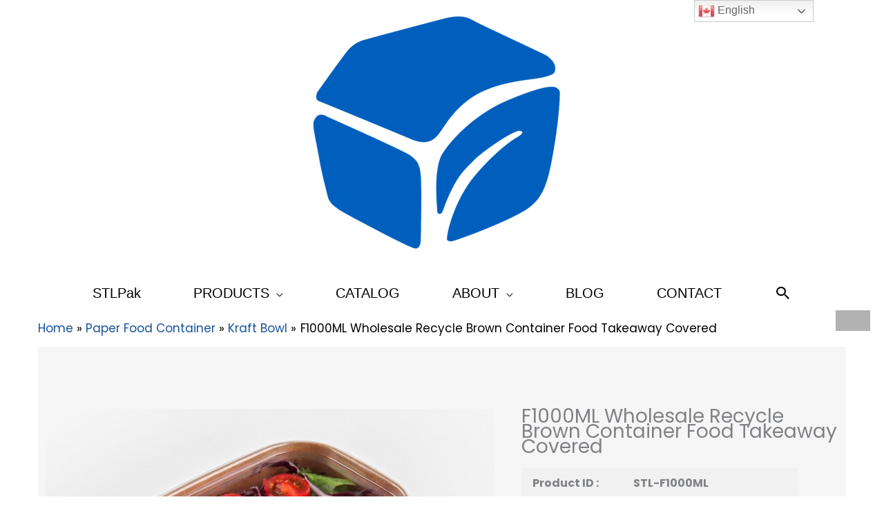

--- FILE ---
content_type: text/html; charset=UTF-8
request_url: https://stlpak.com/f1000ml-wholesale-recycle-brown-container-food-takeaway-covered
body_size: 47103
content:
<!DOCTYPE html>
<html lang="en-US">
<head>
<meta charset="UTF-8">
<meta name="viewport" content="width=device-width, initial-scale=1">
<link rel="profile" href="https://gmpg.org/xfn/11">
<link rel="stylesheet" href="https://stlpak.com/wp-content/themes/astra-child/css/slick.css">
<link rel="stylesheet" href="https://stlpak.com/wp-content/themes/astra-child/responsive.css">

<meta name='robots' content='index, follow, max-image-preview:large, max-snippet:-1, max-video-preview:-1' />

	<!-- This site is optimized with the Yoast SEO plugin v25.6 - https://yoast.com/wordpress/plugins/seo/ -->
	<title>F1000ML Wholesale Recycle Brown Container Food Takeaway Covered - STLPak</title>
	<link rel="canonical" href="https://stlpak.com/f1000ml-wholesale-recycle-brown-container-food-takeaway-covered/" />
	<meta property="og:locale" content="en_US" />
	<meta property="og:type" content="article" />
	<meta property="og:title" content="F1000ML Wholesale Recycle Brown Container Food Takeaway Covered - STLPak" />
	<meta property="og:description" content="Spread the love" />
	<meta property="og:url" content="https://stlpak.com/f1000ml-wholesale-recycle-brown-container-food-takeaway-covered/" />
	<meta property="og:site_name" content="STLPak" />
	<meta property="article:modified_time" content="2024-04-24T03:00:37+00:00" />
	<meta name="twitter:card" content="summary_large_image" />
	<script type="application/ld+json" class="yoast-schema-graph">{"@context":"https://schema.org","@graph":[{"@type":"WebPage","@id":"https://stlpak.com/f1000ml-wholesale-recycle-brown-container-food-takeaway-covered/","url":"https://stlpak.com/f1000ml-wholesale-recycle-brown-container-food-takeaway-covered/","name":"F1000ML Wholesale Recycle Brown Container Food Takeaway Covered - STLPak","isPartOf":{"@id":"https://stlpak.com/#website"},"datePublished":"2024-04-09T07:42:16+00:00","dateModified":"2024-04-24T03:00:37+00:00","breadcrumb":{"@id":"https://stlpak.com/f1000ml-wholesale-recycle-brown-container-food-takeaway-covered/#breadcrumb"},"inLanguage":"en-US","potentialAction":[{"@type":"ReadAction","target":["https://stlpak.com/f1000ml-wholesale-recycle-brown-container-food-takeaway-covered/"]}]},{"@type":"BreadcrumbList","@id":"https://stlpak.com/f1000ml-wholesale-recycle-brown-container-food-takeaway-covered/#breadcrumb","itemListElement":[{"@type":"ListItem","position":1,"name":"Home","item":"https://stlpak.com/"},{"@type":"ListItem","position":2,"name":"Paper Food Container","item":"https://stlpak.com/paper-food-container/"},{"@type":"ListItem","position":3,"name":"Kraft Bowl","item":"https://stlpak.com/kraft-bowl/"},{"@type":"ListItem","position":4,"name":"F1000ML Wholesale Recycle Brown Container Food Takeaway Covered"}]},{"@type":"WebSite","@id":"https://stlpak.com/#website","url":"https://stlpak.com/","name":"STLPak","description":"","publisher":{"@id":"https://stlpak.com/#organization"},"potentialAction":[{"@type":"SearchAction","target":{"@type":"EntryPoint","urlTemplate":"https://stlpak.com/?s={search_term_string}"},"query-input":{"@type":"PropertyValueSpecification","valueRequired":true,"valueName":"search_term_string"}}],"inLanguage":"en-US"},{"@type":"Organization","@id":"https://stlpak.com/#organization","name":"StlPak","url":"https://stlpak.com/","logo":{"@type":"ImageObject","inLanguage":"en-US","@id":"https://stlpak.com/#/schema/logo/image/","url":"https://stlpak.com/wp-content/uploads/2025/08/cropped-LOGO-4.png","contentUrl":"https://stlpak.com/wp-content/uploads/2025/08/cropped-LOGO-4.png","width":3076,"height":2866,"caption":"StlPak"},"image":{"@id":"https://stlpak.com/#/schema/logo/image/"}}]}</script>
	<!-- / Yoast SEO plugin. -->


<link rel='dns-prefetch' href='//fonts.googleapis.com' />
<link rel="alternate" type="application/rss+xml" title="STLPak &raquo; Feed" href="https://stlpak.com/feed/" />
<link rel="alternate" type="application/rss+xml" title="STLPak &raquo; Comments Feed" href="https://stlpak.com/comments/feed/" />
		<!-- This site uses the Google Analytics by MonsterInsights plugin v9.11.1 - Using Analytics tracking - https://www.monsterinsights.com/ -->
							<script src="//www.googletagmanager.com/gtag/js?id=G-ZQYP87DWFM"  data-cfasync="false" data-wpfc-render="false" async></script>
			<script data-cfasync="false" data-wpfc-render="false">
				var mi_version = '9.11.1';
				var mi_track_user = true;
				var mi_no_track_reason = '';
								var MonsterInsightsDefaultLocations = {"page_location":"https:\/\/stlpak.com\/paper-food-container\/kraft-bowl\/f1000ml-wholesale-recycle-brown-container-food-takeaway-covered\/"};
								if ( typeof MonsterInsightsPrivacyGuardFilter === 'function' ) {
					var MonsterInsightsLocations = (typeof MonsterInsightsExcludeQuery === 'object') ? MonsterInsightsPrivacyGuardFilter( MonsterInsightsExcludeQuery ) : MonsterInsightsPrivacyGuardFilter( MonsterInsightsDefaultLocations );
				} else {
					var MonsterInsightsLocations = (typeof MonsterInsightsExcludeQuery === 'object') ? MonsterInsightsExcludeQuery : MonsterInsightsDefaultLocations;
				}

								var disableStrs = [
										'ga-disable-G-ZQYP87DWFM',
									];

				/* Function to detect opted out users */
				function __gtagTrackerIsOptedOut() {
					for (var index = 0; index < disableStrs.length; index++) {
						if (document.cookie.indexOf(disableStrs[index] + '=true') > -1) {
							return true;
						}
					}

					return false;
				}

				/* Disable tracking if the opt-out cookie exists. */
				if (__gtagTrackerIsOptedOut()) {
					for (var index = 0; index < disableStrs.length; index++) {
						window[disableStrs[index]] = true;
					}
				}

				/* Opt-out function */
				function __gtagTrackerOptout() {
					for (var index = 0; index < disableStrs.length; index++) {
						document.cookie = disableStrs[index] + '=true; expires=Thu, 31 Dec 2099 23:59:59 UTC; path=/';
						window[disableStrs[index]] = true;
					}
				}

				if ('undefined' === typeof gaOptout) {
					function gaOptout() {
						__gtagTrackerOptout();
					}
				}
								window.dataLayer = window.dataLayer || [];

				window.MonsterInsightsDualTracker = {
					helpers: {},
					trackers: {},
				};
				if (mi_track_user) {
					function __gtagDataLayer() {
						dataLayer.push(arguments);
					}

					function __gtagTracker(type, name, parameters) {
						if (!parameters) {
							parameters = {};
						}

						if (parameters.send_to) {
							__gtagDataLayer.apply(null, arguments);
							return;
						}

						if (type === 'event') {
														parameters.send_to = monsterinsights_frontend.v4_id;
							var hookName = name;
							if (typeof parameters['event_category'] !== 'undefined') {
								hookName = parameters['event_category'] + ':' + name;
							}

							if (typeof MonsterInsightsDualTracker.trackers[hookName] !== 'undefined') {
								MonsterInsightsDualTracker.trackers[hookName](parameters);
							} else {
								__gtagDataLayer('event', name, parameters);
							}
							
						} else {
							__gtagDataLayer.apply(null, arguments);
						}
					}

					__gtagTracker('js', new Date());
					__gtagTracker('set', {
						'developer_id.dZGIzZG': true,
											});
					if ( MonsterInsightsLocations.page_location ) {
						__gtagTracker('set', MonsterInsightsLocations);
					}
										__gtagTracker('config', 'G-ZQYP87DWFM', {"forceSSL":"true","link_attribution":"true"} );
										window.gtag = __gtagTracker;										(function () {
						/* https://developers.google.com/analytics/devguides/collection/analyticsjs/ */
						/* ga and __gaTracker compatibility shim. */
						var noopfn = function () {
							return null;
						};
						var newtracker = function () {
							return new Tracker();
						};
						var Tracker = function () {
							return null;
						};
						var p = Tracker.prototype;
						p.get = noopfn;
						p.set = noopfn;
						p.send = function () {
							var args = Array.prototype.slice.call(arguments);
							args.unshift('send');
							__gaTracker.apply(null, args);
						};
						var __gaTracker = function () {
							var len = arguments.length;
							if (len === 0) {
								return;
							}
							var f = arguments[len - 1];
							if (typeof f !== 'object' || f === null || typeof f.hitCallback !== 'function') {
								if ('send' === arguments[0]) {
									var hitConverted, hitObject = false, action;
									if ('event' === arguments[1]) {
										if ('undefined' !== typeof arguments[3]) {
											hitObject = {
												'eventAction': arguments[3],
												'eventCategory': arguments[2],
												'eventLabel': arguments[4],
												'value': arguments[5] ? arguments[5] : 1,
											}
										}
									}
									if ('pageview' === arguments[1]) {
										if ('undefined' !== typeof arguments[2]) {
											hitObject = {
												'eventAction': 'page_view',
												'page_path': arguments[2],
											}
										}
									}
									if (typeof arguments[2] === 'object') {
										hitObject = arguments[2];
									}
									if (typeof arguments[5] === 'object') {
										Object.assign(hitObject, arguments[5]);
									}
									if ('undefined' !== typeof arguments[1].hitType) {
										hitObject = arguments[1];
										if ('pageview' === hitObject.hitType) {
											hitObject.eventAction = 'page_view';
										}
									}
									if (hitObject) {
										action = 'timing' === arguments[1].hitType ? 'timing_complete' : hitObject.eventAction;
										hitConverted = mapArgs(hitObject);
										__gtagTracker('event', action, hitConverted);
									}
								}
								return;
							}

							function mapArgs(args) {
								var arg, hit = {};
								var gaMap = {
									'eventCategory': 'event_category',
									'eventAction': 'event_action',
									'eventLabel': 'event_label',
									'eventValue': 'event_value',
									'nonInteraction': 'non_interaction',
									'timingCategory': 'event_category',
									'timingVar': 'name',
									'timingValue': 'value',
									'timingLabel': 'event_label',
									'page': 'page_path',
									'location': 'page_location',
									'title': 'page_title',
									'referrer' : 'page_referrer',
								};
								for (arg in args) {
																		if (!(!args.hasOwnProperty(arg) || !gaMap.hasOwnProperty(arg))) {
										hit[gaMap[arg]] = args[arg];
									} else {
										hit[arg] = args[arg];
									}
								}
								return hit;
							}

							try {
								f.hitCallback();
							} catch (ex) {
							}
						};
						__gaTracker.create = newtracker;
						__gaTracker.getByName = newtracker;
						__gaTracker.getAll = function () {
							return [];
						};
						__gaTracker.remove = noopfn;
						__gaTracker.loaded = true;
						window['__gaTracker'] = __gaTracker;
					})();
									} else {
										console.log("");
					(function () {
						function __gtagTracker() {
							return null;
						}

						window['__gtagTracker'] = __gtagTracker;
						window['gtag'] = __gtagTracker;
					})();
									}
			</script>
							<!-- / Google Analytics by MonsterInsights -->
		<script>
window._wpemojiSettings = {"baseUrl":"https:\/\/s.w.org\/images\/core\/emoji\/15.0.3\/72x72\/","ext":".png","svgUrl":"https:\/\/s.w.org\/images\/core\/emoji\/15.0.3\/svg\/","svgExt":".svg","source":{"concatemoji":"https:\/\/stlpak.com\/wp-includes\/js\/wp-emoji-release.min.js?ver=6.6.1"}};
/*! This file is auto-generated */
!function(i,n){var o,s,e;function c(e){try{var t={supportTests:e,timestamp:(new Date).valueOf()};sessionStorage.setItem(o,JSON.stringify(t))}catch(e){}}function p(e,t,n){e.clearRect(0,0,e.canvas.width,e.canvas.height),e.fillText(t,0,0);var t=new Uint32Array(e.getImageData(0,0,e.canvas.width,e.canvas.height).data),r=(e.clearRect(0,0,e.canvas.width,e.canvas.height),e.fillText(n,0,0),new Uint32Array(e.getImageData(0,0,e.canvas.width,e.canvas.height).data));return t.every(function(e,t){return e===r[t]})}function u(e,t,n){switch(t){case"flag":return n(e,"\ud83c\udff3\ufe0f\u200d\u26a7\ufe0f","\ud83c\udff3\ufe0f\u200b\u26a7\ufe0f")?!1:!n(e,"\ud83c\uddfa\ud83c\uddf3","\ud83c\uddfa\u200b\ud83c\uddf3")&&!n(e,"\ud83c\udff4\udb40\udc67\udb40\udc62\udb40\udc65\udb40\udc6e\udb40\udc67\udb40\udc7f","\ud83c\udff4\u200b\udb40\udc67\u200b\udb40\udc62\u200b\udb40\udc65\u200b\udb40\udc6e\u200b\udb40\udc67\u200b\udb40\udc7f");case"emoji":return!n(e,"\ud83d\udc26\u200d\u2b1b","\ud83d\udc26\u200b\u2b1b")}return!1}function f(e,t,n){var r="undefined"!=typeof WorkerGlobalScope&&self instanceof WorkerGlobalScope?new OffscreenCanvas(300,150):i.createElement("canvas"),a=r.getContext("2d",{willReadFrequently:!0}),o=(a.textBaseline="top",a.font="600 32px Arial",{});return e.forEach(function(e){o[e]=t(a,e,n)}),o}function t(e){var t=i.createElement("script");t.src=e,t.defer=!0,i.head.appendChild(t)}"undefined"!=typeof Promise&&(o="wpEmojiSettingsSupports",s=["flag","emoji"],n.supports={everything:!0,everythingExceptFlag:!0},e=new Promise(function(e){i.addEventListener("DOMContentLoaded",e,{once:!0})}),new Promise(function(t){var n=function(){try{var e=JSON.parse(sessionStorage.getItem(o));if("object"==typeof e&&"number"==typeof e.timestamp&&(new Date).valueOf()<e.timestamp+604800&&"object"==typeof e.supportTests)return e.supportTests}catch(e){}return null}();if(!n){if("undefined"!=typeof Worker&&"undefined"!=typeof OffscreenCanvas&&"undefined"!=typeof URL&&URL.createObjectURL&&"undefined"!=typeof Blob)try{var e="postMessage("+f.toString()+"("+[JSON.stringify(s),u.toString(),p.toString()].join(",")+"));",r=new Blob([e],{type:"text/javascript"}),a=new Worker(URL.createObjectURL(r),{name:"wpTestEmojiSupports"});return void(a.onmessage=function(e){c(n=e.data),a.terminate(),t(n)})}catch(e){}c(n=f(s,u,p))}t(n)}).then(function(e){for(var t in e)n.supports[t]=e[t],n.supports.everything=n.supports.everything&&n.supports[t],"flag"!==t&&(n.supports.everythingExceptFlag=n.supports.everythingExceptFlag&&n.supports[t]);n.supports.everythingExceptFlag=n.supports.everythingExceptFlag&&!n.supports.flag,n.DOMReady=!1,n.readyCallback=function(){n.DOMReady=!0}}).then(function(){return e}).then(function(){var e;n.supports.everything||(n.readyCallback(),(e=n.source||{}).concatemoji?t(e.concatemoji):e.wpemoji&&e.twemoji&&(t(e.twemoji),t(e.wpemoji)))}))}((window,document),window._wpemojiSettings);
</script>
<link rel='stylesheet' id='embed-pdf-viewer-css' href='https://stlpak.com/wp-content/plugins/embed-pdf-viewer/css/embed-pdf-viewer.css?ver=2.4.6' media='screen' />
<link rel='stylesheet' id='wp-block-library-css' href='https://stlpak.com/wp-includes/css/dist/block-library/style.min.css?ver=6.6.1' media='all' />
<link rel='stylesheet' id='astra-theme-css-css' href='https://stlpak.com/wp-content/themes/astra/assets/css/minified/style.min.css?ver=4.12.1' media='all' />
<style id='astra-theme-css-inline-css'>
.ast-no-sidebar .entry-content .alignfull {margin-left: calc( -50vw + 50%);margin-right: calc( -50vw + 50%);max-width: 100vw;width: 100vw;}.ast-no-sidebar .entry-content .alignwide {margin-left: calc(-41vw + 50%);margin-right: calc(-41vw + 50%);max-width: unset;width: unset;}.ast-no-sidebar .entry-content .alignfull .alignfull,.ast-no-sidebar .entry-content .alignfull .alignwide,.ast-no-sidebar .entry-content .alignwide .alignfull,.ast-no-sidebar .entry-content .alignwide .alignwide,.ast-no-sidebar .entry-content .wp-block-column .alignfull,.ast-no-sidebar .entry-content .wp-block-column .alignwide{width: 100%;margin-left: auto;margin-right: auto;}.wp-block-gallery,.blocks-gallery-grid {margin: 0;}.wp-block-separator {max-width: 100px;}.wp-block-separator.is-style-wide,.wp-block-separator.is-style-dots {max-width: none;}.entry-content .has-2-columns .wp-block-column:first-child {padding-right: 10px;}.entry-content .has-2-columns .wp-block-column:last-child {padding-left: 10px;}@media (max-width: 782px) {.entry-content .wp-block-columns .wp-block-column {flex-basis: 100%;}.entry-content .has-2-columns .wp-block-column:first-child {padding-right: 0;}.entry-content .has-2-columns .wp-block-column:last-child {padding-left: 0;}}body .entry-content .wp-block-latest-posts {margin-left: 0;}body .entry-content .wp-block-latest-posts li {list-style: none;}.ast-no-sidebar .ast-container .entry-content .wp-block-latest-posts {margin-left: 0;}.ast-header-break-point .entry-content .alignwide {margin-left: auto;margin-right: auto;}.entry-content .blocks-gallery-item img {margin-bottom: auto;}.wp-block-pullquote {border-top: 4px solid #555d66;border-bottom: 4px solid #555d66;color: #40464d;}:root{--ast-post-nav-space:0;--ast-container-default-xlg-padding:6.67em;--ast-container-default-lg-padding:5.67em;--ast-container-default-slg-padding:4.34em;--ast-container-default-md-padding:3.34em;--ast-container-default-sm-padding:6.67em;--ast-container-default-xs-padding:2.4em;--ast-container-default-xxs-padding:1.4em;--ast-code-block-background:#EEEEEE;--ast-comment-inputs-background:#FAFAFA;--ast-normal-container-width:1170px;--ast-narrow-container-width:750px;--ast-blog-title-font-weight:normal;--ast-blog-meta-weight:inherit;--ast-global-color-primary:var(--ast-global-color-5);--ast-global-color-secondary:var(--ast-global-color-4);--ast-global-color-alternate-background:var(--ast-global-color-7);--ast-global-color-subtle-background:var(--ast-global-color-6);--ast-bg-style-guide:var( --ast-global-color-secondary,--ast-global-color-5 );--ast-shadow-style-guide:0px 0px 4px 0 #00000057;--ast-global-dark-bg-style:#fff;--ast-global-dark-lfs:#fbfbfb;--ast-widget-bg-color:#fafafa;--ast-wc-container-head-bg-color:#fbfbfb;--ast-title-layout-bg:#eeeeee;--ast-search-border-color:#e7e7e7;--ast-lifter-hover-bg:#e6e6e6;--ast-gallery-block-color:#000;--srfm-color-input-label:var(--ast-global-color-2);}html{font-size:100%;}a,.page-title{color:#16529b;}a:hover,a:focus{color:var(--ast-global-color-1);}body,button,input,select,textarea,.ast-button,.ast-custom-button{font-family:'Poppins',sans-serif;font-weight:400;font-size:16px;font-size:1rem;line-height:var(--ast-body-line-height,1.4em);}blockquote{color:var(--ast-global-color-3);}p,.entry-content p{margin-bottom:1.2em;}h1,h2,h3,h4,h5,h6,.entry-content :where(h1,h2,h3,h4,h5,h6),.site-title,.site-title a{font-weight:700;line-height:1.2em;}.ast-site-identity .site-description{color:unset;}.site-title{font-size:35px;font-size:2.1875rem;display:none;}header .custom-logo-link img{max-width:378px;width:378px;}.astra-logo-svg{width:378px;}.site-header .site-description{font-size:15px;font-size:0.9375rem;display:none;}.entry-title{font-size:18px;font-size:1.125rem;}.archive .ast-article-post .ast-article-inner,.blog .ast-article-post .ast-article-inner,.archive .ast-article-post .ast-article-inner:hover,.blog .ast-article-post .ast-article-inner:hover{overflow:hidden;}h1,.entry-content :where(h1){font-size:40px;font-size:2.5rem;font-weight:700;line-height:1.4em;}h2,.entry-content :where(h2){font-size:40px;font-size:2.5rem;font-weight:700;line-height:1.3em;}h3,.entry-content :where(h3){font-size:30px;font-size:1.875rem;font-weight:700;line-height:1.3em;}h4,.entry-content :where(h4){font-size:24px;font-size:1.5rem;line-height:1.2em;}h5,.entry-content :where(h5){font-size:20px;font-size:1.25rem;line-height:1.2em;}h6,.entry-content :where(h6){font-size:18px;font-size:1.125rem;line-height:1.25em;}::selection{background-color:#16529b;color:#ffffff;}body,h1,h2,h3,h4,h5,h6,.entry-title a,.entry-content :where(h1,h2,h3,h4,h5,h6){color:var(--ast-global-color-3);}.tagcloud a:hover,.tagcloud a:focus,.tagcloud a.current-item{color:#ffffff;border-color:#16529b;background-color:#16529b;}input:focus,input[type="text"]:focus,input[type="email"]:focus,input[type="url"]:focus,input[type="password"]:focus,input[type="reset"]:focus,input[type="search"]:focus,textarea:focus{border-color:#16529b;}input[type="radio"]:checked,input[type=reset],input[type="checkbox"]:checked,input[type="checkbox"]:hover:checked,input[type="checkbox"]:focus:checked,input[type=range]::-webkit-slider-thumb{border-color:#16529b;background-color:#16529b;box-shadow:none;}.site-footer a:hover + .post-count,.site-footer a:focus + .post-count{background:#16529b;border-color:#16529b;}.single .nav-links .nav-previous,.single .nav-links .nav-next{color:#16529b;}.entry-meta,.entry-meta *{line-height:1.45;color:#16529b;}.entry-meta a:not(.ast-button):hover,.entry-meta a:not(.ast-button):hover *,.entry-meta a:not(.ast-button):focus,.entry-meta a:not(.ast-button):focus *,.page-links > .page-link,.page-links .page-link:hover,.post-navigation a:hover{color:var(--ast-global-color-1);}#cat option,.secondary .calendar_wrap thead a,.secondary .calendar_wrap thead a:visited{color:#16529b;}.secondary .calendar_wrap #today,.ast-progress-val span{background:#16529b;}.secondary a:hover + .post-count,.secondary a:focus + .post-count{background:#16529b;border-color:#16529b;}.calendar_wrap #today > a{color:#ffffff;}.page-links .page-link,.single .post-navigation a{color:#16529b;}.ast-search-menu-icon .search-form button.search-submit{padding:0 4px;}.ast-search-menu-icon form.search-form{padding-right:0;}.ast-header-search .ast-search-menu-icon.ast-dropdown-active .search-form,.ast-header-search .ast-search-menu-icon.ast-dropdown-active .search-field:focus{transition:all 0.2s;}.search-form input.search-field:focus{outline:none;}.widget-title,.widget .wp-block-heading{font-size:22px;font-size:1.375rem;color:var(--ast-global-color-3);}.single .ast-author-details .author-title{color:var(--ast-global-color-1);}#secondary,#secondary button,#secondary input,#secondary select,#secondary textarea{font-size:16px;font-size:1rem;}.ast-single-post .entry-content a,.ast-comment-content a:not(.ast-comment-edit-reply-wrap a){text-decoration:underline;}.ast-single-post .wp-block-button .wp-block-button__link,.ast-single-post .elementor-widget-button .elementor-button,a.ast-post-filter-single,.ast-single-post .wp-block-button.is-style-outline .wp-block-button__link,div.ast-custom-button,.ast-single-post .ast-comment-content .comment-reply-link,.ast-single-post .ast-comment-content .comment-edit-link{text-decoration:none;}.ast-search-menu-icon.slide-search a:focus-visible:focus-visible,.astra-search-icon:focus-visible,#close:focus-visible,a:focus-visible,.ast-menu-toggle:focus-visible,.site .skip-link:focus-visible,.wp-block-loginout input:focus-visible,.wp-block-search.wp-block-search__button-inside .wp-block-search__inside-wrapper,.ast-header-navigation-arrow:focus-visible,.ast-orders-table__row .ast-orders-table__cell:focus-visible,a#ast-apply-coupon:focus-visible,#ast-apply-coupon:focus-visible,#close:focus-visible,.button.search-submit:focus-visible,#search_submit:focus,.normal-search:focus-visible,.ast-header-account-wrap:focus-visible,.astra-cart-drawer-close:focus,.ast-single-variation:focus,.ast-button:focus,.ast-builder-button-wrap:has(.ast-custom-button-link:focus),.ast-builder-button-wrap .ast-custom-button-link:focus{outline-style:dotted;outline-color:inherit;outline-width:thin;}input:focus,input[type="text"]:focus,input[type="email"]:focus,input[type="url"]:focus,input[type="password"]:focus,input[type="reset"]:focus,input[type="search"]:focus,input[type="number"]:focus,textarea:focus,.wp-block-search__input:focus,[data-section="section-header-mobile-trigger"] .ast-button-wrap .ast-mobile-menu-trigger-minimal:focus,.ast-mobile-popup-drawer.active .menu-toggle-close:focus,#ast-scroll-top:focus,#coupon_code:focus,#ast-coupon-code:focus{border-style:dotted;border-color:inherit;border-width:thin;}input{outline:none;}.main-header-menu .menu-link,.ast-header-custom-item a{color:var(--ast-global-color-3);}.main-header-menu .menu-item:hover > .menu-link,.main-header-menu .menu-item:hover > .ast-menu-toggle,.main-header-menu .ast-masthead-custom-menu-items a:hover,.main-header-menu .menu-item.focus > .menu-link,.main-header-menu .menu-item.focus > .ast-menu-toggle,.main-header-menu .current-menu-item > .menu-link,.main-header-menu .current-menu-ancestor > .menu-link,.main-header-menu .current-menu-item > .ast-menu-toggle,.main-header-menu .current-menu-ancestor > .ast-menu-toggle{color:#16529b;}.header-main-layout-3 .ast-main-header-bar-alignment{margin-right:auto;}.header-main-layout-2 .site-header-section-left .ast-site-identity{text-align:left;}.ast-logo-title-inline .site-logo-img{padding-right:1em;}.site-logo-img img{ transition:all 0.2s linear;}body .ast-oembed-container *{position:absolute;top:0;width:100%;height:100%;left:0;}body .wp-block-embed-pocket-casts .ast-oembed-container *{position:unset;}.ast-header-break-point .ast-mobile-menu-buttons-minimal.menu-toggle{background:transparent;color:#16529b;}.ast-header-break-point .ast-mobile-menu-buttons-outline.menu-toggle{background:transparent;border:1px solid #16529b;color:#16529b;}.ast-header-break-point .ast-mobile-menu-buttons-fill.menu-toggle{background:#16529b;}.ast-single-post-featured-section + article {margin-top: 2em;}.site-content .ast-single-post-featured-section img {width: 100%;overflow: hidden;object-fit: cover;}.site > .ast-single-related-posts-container {margin-top: 0;}@media (min-width: 922px) {.ast-desktop .ast-container--narrow {max-width: var(--ast-narrow-container-width);margin: 0 auto;}}#secondary {margin: 4em 0 2.5em;word-break: break-word;line-height: 2;}#secondary li {margin-bottom: 0.25em;}#secondary li:last-child {margin-bottom: 0;}@media (max-width: 768px) {.js_active .ast-plain-container.ast-single-post #secondary {margin-top: 1.5em;}}.ast-separate-container.ast-two-container #secondary .widget {background-color: #fff;padding: 2em;margin-bottom: 2em;}@media (min-width: 993px) {.ast-left-sidebar #secondary {padding-right: 60px;}.ast-right-sidebar #secondary {padding-left: 60px;}}@media (max-width: 993px) {.ast-right-sidebar #secondary {padding-left: 30px;}.ast-left-sidebar #secondary {padding-right: 30px;}}.ast-small-footer{color:var(--ast-global-color-5);}.ast-small-footer > .ast-footer-overlay{background-color:#053161;;}.ast-small-footer a{color:var(--ast-global-color-0);}.footer-adv .footer-adv-overlay{border-top-style:solid;border-top-width:0;border-top-color:var(--ast-global-color-1);}.footer-adv .widget-title,.footer-adv .widget-title a{color:var(--ast-global-color-5);}.footer-adv{color:var(--ast-global-color-5);}.footer-adv a{color:var(--ast-global-color-5);}.footer-adv .tagcloud a:hover,.footer-adv .tagcloud a.current-item{border-color:var(--ast-global-color-5);background-color:var(--ast-global-color-5);}.footer-adv a:hover,.footer-adv .no-widget-text a:hover,.footer-adv a:focus,.footer-adv .no-widget-text a:focus{color:var(--ast-global-color-0);}.footer-adv .calendar_wrap #today,.footer-adv a:hover + .post-count{background-color:var(--ast-global-color-5);}.footer-adv-overlay{background-color:#053161;;}.wp-block-buttons.aligncenter{justify-content:center;}@media (min-width:1200px){.ast-separate-container.ast-right-sidebar .entry-content .wp-block-image.alignfull,.ast-separate-container.ast-left-sidebar .entry-content .wp-block-image.alignfull,.ast-separate-container.ast-right-sidebar .entry-content .wp-block-cover.alignfull,.ast-separate-container.ast-left-sidebar .entry-content .wp-block-cover.alignfull{margin-left:-6.67em;margin-right:-6.67em;max-width:unset;width:unset;}.ast-separate-container.ast-right-sidebar .entry-content .wp-block-image.alignwide,.ast-separate-container.ast-left-sidebar .entry-content .wp-block-image.alignwide,.ast-separate-container.ast-right-sidebar .entry-content .wp-block-cover.alignwide,.ast-separate-container.ast-left-sidebar .entry-content .wp-block-cover.alignwide{margin-left:-20px;margin-right:-20px;max-width:unset;width:unset;}}@media (min-width:1200px){.wp-block-group .has-background{padding:20px;}}@media (min-width:1200px){.ast-separate-container.ast-right-sidebar .entry-content .wp-block-group.alignwide,.ast-separate-container.ast-left-sidebar .entry-content .wp-block-group.alignwide,.ast-separate-container.ast-right-sidebar .entry-content .wp-block-cover.alignwide,.ast-separate-container.ast-left-sidebar .entry-content .wp-block-cover.alignwide{margin-left:-20px;margin-right:-20px;padding-left:20px;padding-right:20px;}.ast-separate-container.ast-right-sidebar .entry-content .wp-block-group.alignfull,.ast-separate-container.ast-left-sidebar .entry-content .wp-block-group.alignfull,.ast-separate-container.ast-right-sidebar .entry-content .wp-block-cover.alignfull,.ast-separate-container.ast-left-sidebar .entry-content .wp-block-cover.alignfull{margin-left:-6.67em;margin-right:-6.67em;padding-left:6.67em;padding-right:6.67em;}}@media (min-width:1200px){.wp-block-cover-image.alignwide .wp-block-cover__inner-container,.wp-block-cover.alignwide .wp-block-cover__inner-container,.wp-block-cover-image.alignfull .wp-block-cover__inner-container,.wp-block-cover.alignfull .wp-block-cover__inner-container{width:100%;}}.wp-block-image.aligncenter{margin-left:auto;margin-right:auto;}.wp-block-table.aligncenter{margin-left:auto;margin-right:auto;}.wp-block-buttons .wp-block-button.is-style-outline .wp-block-button__link.wp-element-button,.ast-outline-button,.wp-block-uagb-buttons-child .uagb-buttons-repeater.ast-outline-button{border-top-width:2px;border-right-width:2px;border-bottom-width:2px;border-left-width:2px;font-family:inherit;font-weight:inherit;line-height:1em;}.wp-block-button .wp-block-button__link.wp-element-button.is-style-outline:not(.has-background),.wp-block-button.is-style-outline>.wp-block-button__link.wp-element-button:not(.has-background),.ast-outline-button{background-color:transparent;}.entry-content[data-ast-blocks-layout] > figure{margin-bottom:1em;}@media (max-width:921px){.ast-left-sidebar #content > .ast-container{display:flex;flex-direction:column-reverse;width:100%;}.ast-separate-container .ast-article-post,.ast-separate-container .ast-article-single{padding:1.5em 2.14em;}.ast-author-box img.avatar{margin:20px 0 0 0;}}@media (max-width:921px){#secondary.secondary{padding-top:0;}.ast-separate-container.ast-right-sidebar #secondary{padding-left:1em;padding-right:1em;}.ast-separate-container.ast-two-container #secondary{padding-left:0;padding-right:0;}.ast-page-builder-template .entry-header #secondary,.ast-page-builder-template #secondary{margin-top:1.5em;}}@media (max-width:921px){.ast-right-sidebar #primary{padding-right:0;}.ast-page-builder-template.ast-left-sidebar #secondary,.ast-page-builder-template.ast-right-sidebar #secondary{padding-right:20px;padding-left:20px;}.ast-right-sidebar #secondary,.ast-left-sidebar #primary{padding-left:0;}.ast-left-sidebar #secondary{padding-right:0;}}@media (min-width:922px){.ast-separate-container.ast-right-sidebar #primary,.ast-separate-container.ast-left-sidebar #primary{border:0;}.search-no-results.ast-separate-container #primary{margin-bottom:4em;}}@media (min-width:922px){.ast-right-sidebar #primary{border-right:1px solid var(--ast-border-color);}.ast-left-sidebar #primary{border-left:1px solid var(--ast-border-color);}.ast-right-sidebar #secondary{border-left:1px solid var(--ast-border-color);margin-left:-1px;}.ast-left-sidebar #secondary{border-right:1px solid var(--ast-border-color);margin-right:-1px;}.ast-separate-container.ast-two-container.ast-right-sidebar #secondary{padding-left:30px;padding-right:0;}.ast-separate-container.ast-two-container.ast-left-sidebar #secondary{padding-right:30px;padding-left:0;}.ast-separate-container.ast-right-sidebar #secondary,.ast-separate-container.ast-left-sidebar #secondary{border:0;margin-left:auto;margin-right:auto;}.ast-separate-container.ast-two-container #secondary .widget:last-child{margin-bottom:0;}}.wp-block-button .wp-block-button__link{color:#ffffff;}.wp-block-button .wp-block-button__link:hover,.wp-block-button .wp-block-button__link:focus{color:#ffffff;background-color:var(--ast-global-color-1);border-color:var(--ast-global-color-1);}.wp-block-button .wp-block-button__link{border-top-width:0;border-right-width:0;border-left-width:0;border-bottom-width:0;border-color:#16529b;background-color:#16529b;color:#ffffff;font-family:inherit;font-weight:inherit;line-height:1em;padding-top:10px;padding-right:40px;padding-bottom:10px;padding-left:40px;}.menu-toggle,button,.ast-button,.ast-custom-button,.button,input#submit,input[type="button"],input[type="submit"],input[type="reset"]{border-style:solid;border-top-width:0;border-right-width:0;border-left-width:0;border-bottom-width:0;color:#ffffff;border-color:#16529b;background-color:#16529b;padding-top:10px;padding-right:40px;padding-bottom:10px;padding-left:40px;font-family:inherit;font-weight:inherit;line-height:1em;}button:focus,.menu-toggle:hover,button:hover,.ast-button:hover,.ast-custom-button:hover .button:hover,.ast-custom-button:hover ,input[type=reset]:hover,input[type=reset]:focus,input#submit:hover,input#submit:focus,input[type="button"]:hover,input[type="button"]:focus,input[type="submit"]:hover,input[type="submit"]:focus{color:#ffffff;background-color:var(--ast-global-color-1);border-color:var(--ast-global-color-1);}@media (max-width:921px){.ast-mobile-header-stack .main-header-bar .ast-search-menu-icon{display:inline-block;}.ast-header-break-point.ast-header-custom-item-outside .ast-mobile-header-stack .main-header-bar .ast-search-icon{margin:0;}.ast-comment-avatar-wrap img{max-width:2.5em;}.ast-comment-meta{padding:0 1.8888em 1.3333em;}.ast-separate-container .ast-comment-list li.depth-1{padding:1.5em 2.14em;}.ast-separate-container .comment-respond{padding:2em 2.14em;}}@media (min-width:544px){.ast-container{max-width:100%;}}@media (max-width:544px){.ast-separate-container .ast-article-post,.ast-separate-container .ast-article-single,.ast-separate-container .comments-title,.ast-separate-container .ast-archive-description{padding:1.5em 1em;}.ast-separate-container #content .ast-container{padding-left:0.54em;padding-right:0.54em;}.ast-separate-container .ast-comment-list .bypostauthor{padding:.5em;}.ast-search-menu-icon.ast-dropdown-active .search-field{width:170px;}.ast-separate-container #secondary{padding-top:0;}.ast-separate-container.ast-two-container #secondary .widget{margin-bottom:1.5em;padding-left:1em;padding-right:1em;}.site-branding img,.site-header .site-logo-img .custom-logo-link img{max-width:100%;}}@media (max-width:921px){.ast-header-break-point .ast-search-menu-icon.slide-search .search-form{right:0;}.ast-header-break-point .ast-mobile-header-stack .ast-search-menu-icon.slide-search .search-form{right:-1em;}}.footer-adv .tagcloud a:hover,.footer-adv .tagcloud a.current-item{color:#000000;}.footer-adv .calendar_wrap #today{color:#000000;} #ast-mobile-header .ast-site-header-cart-li a{pointer-events:none;}body,.ast-separate-container{background-color:var(--ast-global-color-5);background-image:none;}.ast-no-sidebar.ast-separate-container .entry-content .alignfull {margin-left: -6.67em;margin-right: -6.67em;width: auto;}@media (max-width: 1200px) {.ast-no-sidebar.ast-separate-container .entry-content .alignfull {margin-left: -2.4em;margin-right: -2.4em;}}@media (max-width: 768px) {.ast-no-sidebar.ast-separate-container .entry-content .alignfull {margin-left: -2.14em;margin-right: -2.14em;}}@media (max-width: 544px) {.ast-no-sidebar.ast-separate-container .entry-content .alignfull {margin-left: -1em;margin-right: -1em;}}.ast-no-sidebar.ast-separate-container .entry-content .alignwide {margin-left: -20px;margin-right: -20px;}.ast-no-sidebar.ast-separate-container .entry-content .wp-block-column .alignfull,.ast-no-sidebar.ast-separate-container .entry-content .wp-block-column .alignwide {margin-left: auto;margin-right: auto;width: 100%;}@media (max-width:921px){.site-title{display:none;}.site-header .site-description{display:none;}h1,.entry-content :where(h1){font-size:30px;}h2,.entry-content :where(h2){font-size:25px;}h3,.entry-content :where(h3){font-size:20px;}body,.ast-separate-container{background-color:var(--ast-global-color-5);background-image:none;}}@media (max-width:544px){.site-title{display:none;}.site-header .site-description{display:none;}h1,.entry-content :where(h1){font-size:30px;}h2,.entry-content :where(h2){font-size:25px;}h3,.entry-content :where(h3){font-size:20px;}body,.ast-separate-container{background-color:var(--ast-global-color-5);background-image:none;}}@media (max-width:921px){html{font-size:91.2%;}}@media (max-width:544px){html{font-size:91.2%;}}@media (min-width:922px){.ast-container{max-width:1210px;}}@font-face {font-family: "Astra";src: url(https://stlpak.com/wp-content/themes/astra/assets/fonts/astra.woff) format("woff"),url(https://stlpak.com/wp-content/themes/astra/assets/fonts/astra.ttf) format("truetype"),url(https://stlpak.com/wp-content/themes/astra/assets/fonts/astra.svg#astra) format("svg");font-weight: normal;font-style: normal;font-display: fallback;}@media (max-width:991px) {.main-header-bar .main-header-bar-navigation{display:none;}}@media (min-width:922px){.blog .site-content > .ast-container,.archive .site-content > .ast-container,.search .site-content > .ast-container{max-width:1396px;}}.ast-desktop .main-header-menu.submenu-with-border .sub-menu,.ast-desktop .main-header-menu.submenu-with-border .astra-full-megamenu-wrapper{border-color:#dedede;}.ast-desktop .main-header-menu.submenu-with-border .sub-menu{border-top-width:1px;border-right-width:1px;border-left-width:1px;border-bottom-width:1px;border-style:solid;}.ast-desktop .main-header-menu.submenu-with-border .sub-menu .sub-menu{top:-1px;}.ast-desktop .main-header-menu.submenu-with-border .sub-menu .menu-link,.ast-desktop .main-header-menu.submenu-with-border .children .menu-link{border-bottom-width:1px;border-style:solid;border-color:#dedede;}@media (min-width:922px){.main-header-menu .sub-menu .menu-item.ast-left-align-sub-menu:hover > .sub-menu,.main-header-menu .sub-menu .menu-item.ast-left-align-sub-menu.focus > .sub-menu{margin-left:-2px;}}.ast-small-footer{border-top-style:solid;border-top-width:0;border-top-color:var(--ast-global-color-0);}.ast-small-footer-wrap{text-align:center;}.site .comments-area{padding-bottom:3em;}.ast-header-break-point.ast-header-custom-item-inside .main-header-bar .main-header-bar-navigation .ast-search-icon {display: none;}.ast-header-break-point.ast-header-custom-item-inside .main-header-bar .ast-search-menu-icon .search-form {padding: 0;display: block;overflow: hidden;}.ast-header-break-point .ast-header-custom-item .widget:last-child {margin-bottom: 1em;}.ast-header-custom-item .widget {margin: 0.5em;display: inline-block;vertical-align: middle;}.ast-header-custom-item .widget p {margin-bottom: 0;}.ast-header-custom-item .widget li {width: auto;}.ast-header-custom-item-inside .button-custom-menu-item .menu-link {display: none;}.ast-header-custom-item-inside.ast-header-break-point .button-custom-menu-item .ast-custom-button-link {display: none;}.ast-header-custom-item-inside.ast-header-break-point .button-custom-menu-item .menu-link {display: block;}.ast-header-break-point.ast-header-custom-item-outside .main-header-bar .ast-search-icon {margin-right: 1em;}.ast-header-break-point.ast-header-custom-item-inside .main-header-bar .ast-search-menu-icon .search-field,.ast-header-break-point.ast-header-custom-item-inside .main-header-bar .ast-search-menu-icon.ast-inline-search .search-field {width: 100%;padding-right: 5.5em;}.ast-header-break-point.ast-header-custom-item-inside .main-header-bar .ast-search-menu-icon .search-submit {display: block;position: absolute;height: 100%;top: 0;right: 0;padding: 0 1em;border-radius: 0;}.ast-header-break-point .ast-header-custom-item .ast-masthead-custom-menu-items {padding-left: 20px;padding-right: 20px;margin-bottom: 1em;margin-top: 1em;}.ast-header-custom-item-inside.ast-header-break-point .button-custom-menu-item {padding-left: 0;padding-right: 0;margin-top: 0;margin-bottom: 0;}.astra-icon-down_arrow::after {content: "\e900";font-family: Astra;}.astra-icon-close::after {content: "\e5cd";font-family: Astra;}.astra-icon-drag_handle::after {content: "\e25d";font-family: Astra;}.astra-icon-format_align_justify::after {content: "\e235";font-family: Astra;}.astra-icon-menu::after {content: "\e5d2";font-family: Astra;}.astra-icon-reorder::after {content: "\e8fe";font-family: Astra;}.astra-icon-search::after {content: "\e8b6";font-family: Astra;}.astra-icon-zoom_in::after {content: "\e56b";font-family: Astra;}.astra-icon-check-circle::after {content: "\e901";font-family: Astra;}.astra-icon-shopping-cart::after {content: "\f07a";font-family: Astra;}.astra-icon-shopping-bag::after {content: "\f290";font-family: Astra;}.astra-icon-shopping-basket::after {content: "\f291";font-family: Astra;}.astra-icon-circle-o::after {content: "\e903";font-family: Astra;}.astra-icon-certificate::after {content: "\e902";font-family: Astra;}blockquote {padding: 1.2em;}:root .has-ast-global-color-0-color{color:var(--ast-global-color-0);}:root .has-ast-global-color-0-background-color{background-color:var(--ast-global-color-0);}:root .wp-block-button .has-ast-global-color-0-color{color:var(--ast-global-color-0);}:root .wp-block-button .has-ast-global-color-0-background-color{background-color:var(--ast-global-color-0);}:root .has-ast-global-color-1-color{color:var(--ast-global-color-1);}:root .has-ast-global-color-1-background-color{background-color:var(--ast-global-color-1);}:root .wp-block-button .has-ast-global-color-1-color{color:var(--ast-global-color-1);}:root .wp-block-button .has-ast-global-color-1-background-color{background-color:var(--ast-global-color-1);}:root .has-ast-global-color-2-color{color:var(--ast-global-color-2);}:root .has-ast-global-color-2-background-color{background-color:var(--ast-global-color-2);}:root .wp-block-button .has-ast-global-color-2-color{color:var(--ast-global-color-2);}:root .wp-block-button .has-ast-global-color-2-background-color{background-color:var(--ast-global-color-2);}:root .has-ast-global-color-3-color{color:var(--ast-global-color-3);}:root .has-ast-global-color-3-background-color{background-color:var(--ast-global-color-3);}:root .wp-block-button .has-ast-global-color-3-color{color:var(--ast-global-color-3);}:root .wp-block-button .has-ast-global-color-3-background-color{background-color:var(--ast-global-color-3);}:root .has-ast-global-color-4-color{color:var(--ast-global-color-4);}:root .has-ast-global-color-4-background-color{background-color:var(--ast-global-color-4);}:root .wp-block-button .has-ast-global-color-4-color{color:var(--ast-global-color-4);}:root .wp-block-button .has-ast-global-color-4-background-color{background-color:var(--ast-global-color-4);}:root .has-ast-global-color-5-color{color:var(--ast-global-color-5);}:root .has-ast-global-color-5-background-color{background-color:var(--ast-global-color-5);}:root .wp-block-button .has-ast-global-color-5-color{color:var(--ast-global-color-5);}:root .wp-block-button .has-ast-global-color-5-background-color{background-color:var(--ast-global-color-5);}:root .has-ast-global-color-6-color{color:var(--ast-global-color-6);}:root .has-ast-global-color-6-background-color{background-color:var(--ast-global-color-6);}:root .wp-block-button .has-ast-global-color-6-color{color:var(--ast-global-color-6);}:root .wp-block-button .has-ast-global-color-6-background-color{background-color:var(--ast-global-color-6);}:root .has-ast-global-color-7-color{color:var(--ast-global-color-7);}:root .has-ast-global-color-7-background-color{background-color:var(--ast-global-color-7);}:root .wp-block-button .has-ast-global-color-7-color{color:var(--ast-global-color-7);}:root .wp-block-button .has-ast-global-color-7-background-color{background-color:var(--ast-global-color-7);}:root .has-ast-global-color-8-color{color:var(--ast-global-color-8);}:root .has-ast-global-color-8-background-color{background-color:var(--ast-global-color-8);}:root .wp-block-button .has-ast-global-color-8-color{color:var(--ast-global-color-8);}:root .wp-block-button .has-ast-global-color-8-background-color{background-color:var(--ast-global-color-8);}:root{--ast-global-color-0:#16529b;--ast-global-color-1:#000000;--ast-global-color-2:#3a3a3a;--ast-global-color-3:#4b4b4b;--ast-global-color-4:#F5F5F5;--ast-global-color-5:#FFFFFF;--ast-global-color-6:#F2F5F7;--ast-global-color-7:#424242;--ast-global-color-8:#000000;}:root {--ast-border-color : #dddddd;}.ast-single-entry-banner {-js-display: flex;display: flex;flex-direction: column;justify-content: center;text-align: center;position: relative;background: var(--ast-title-layout-bg);}.ast-single-entry-banner[data-banner-layout="layout-1"] {max-width: 1170px;background: inherit;padding: 20px 0;}.ast-single-entry-banner[data-banner-width-type="custom"] {margin: 0 auto;width: 100%;}.ast-single-entry-banner + .site-content .entry-header {margin-bottom: 0;}.site .ast-author-avatar {--ast-author-avatar-size: ;}a.ast-underline-text {text-decoration: underline;}.ast-container > .ast-terms-link {position: relative;display: block;}a.ast-button.ast-badge-tax {padding: 4px 8px;border-radius: 3px;font-size: inherit;}header.entry-header{text-align:left;}header.entry-header .entry-title{color:unset;font-weight:700;font-size:40px;font-size:2.5rem;}header.entry-header > *:not(:last-child){margin-bottom:10px;}@media (max-width:921px){header.entry-header{text-align:left;}}@media (max-width:544px){header.entry-header{text-align:left;}}.ast-archive-entry-banner {-js-display: flex;display: flex;flex-direction: column;justify-content: center;text-align: center;position: relative;background: var(--ast-title-layout-bg);}.ast-archive-entry-banner[data-banner-width-type="custom"] {margin: 0 auto;width: 100%;}.ast-archive-entry-banner[data-banner-layout="layout-1"] {background: inherit;padding: 20px 0;text-align: left;}body.archive .ast-archive-description{max-width:1170px;width:100%;text-align:left;padding-top:3em;padding-right:3em;padding-bottom:3em;padding-left:3em;}body.archive .ast-archive-description .ast-archive-title,body.archive .ast-archive-description .ast-archive-title *{color:var(--ast-global-color-0);font-size:18px;font-size:1.125rem;text-transform:capitalize;}body.archive .ast-archive-description > *:not(:last-child){margin-bottom:10px;}@media (max-width:921px){body.archive .ast-archive-description{text-align:left;}}@media (max-width:544px){body.archive .ast-archive-description{text-align:left;}}.ast-breadcrumbs .trail-browse,.ast-breadcrumbs .trail-items,.ast-breadcrumbs .trail-items li{display:inline-block;margin:0;padding:0;border:none;background:inherit;text-indent:0;text-decoration:none;}.ast-breadcrumbs .trail-browse{font-size:inherit;font-style:inherit;font-weight:inherit;color:inherit;}.ast-breadcrumbs .trail-items{list-style:none;}.trail-items li::after{padding:0 0.3em;content:"\00bb";}.trail-items li:last-of-type::after{display:none;}.trail-items li::after{content:"\00BB";}.ast-breadcrumbs-wrapper .trail-items a{color:var(--ast-global-color-0);}.ast-breadcrumbs-wrapper .trail-items .trail-end{color:var(--ast-global-color-1);}.ast-breadcrumbs-wrapper .trail-items a:hover{color:var(--ast-global-color-1);}.ast-breadcrumbs-wrapper .trail-items li::after{color:var(--ast-global-color-1);}.ast-breadcrumbs-wrapper,.ast-breadcrumbs-wrapper *{font-size:17px;font-size:1.0625rem;}.ast-breadcrumbs-wrapper,.main-header-bar.ast-header-breadcrumb{background-color:var(--ast-global-color-5);}.main-header-bar.ast-header-breadcrumb,.ast-header-break-point .main-header-bar.ast-header-breadcrumb,.ast-header-break-point .header-main-layout-2 .main-header-bar.ast-header-breadcrumb,.ast-header-break-point .ast-mobile-header-stack .main-header-bar.ast-header-breadcrumb,.ast-default-menu-enable.ast-main-header-nav-open.ast-header-break-point .main-header-bar-wrap .main-header-bar.ast-header-breadcrumb,.ast-main-header-nav-open .main-header-bar-wrap .main-header-bar.ast-header-breadcrumb{padding-top:15px;padding-right:0px;padding-bottom:15px;padding-left:0px;}.ast-header-breadcrumb{padding-top:10px;padding-bottom:10px;width:100%;}.ast-default-menu-enable.ast-main-header-nav-open.ast-header-break-point .main-header-bar.ast-header-breadcrumb,.ast-main-header-nav-open .main-header-bar.ast-header-breadcrumb{padding-top:1em;padding-bottom:1em;}.ast-header-break-point .main-header-bar.ast-header-breadcrumb{border-bottom-width:1px;border-bottom-color:#eaeaea;border-bottom-style:solid;}.ast-breadcrumbs-wrapper{line-height:1.4;}.ast-breadcrumbs-wrapper .rank-math-breadcrumb p{margin-bottom:0px;}.ast-breadcrumbs-wrapper{display:block;width:100%;}h1,h2,h3,h4,h5,h6,.entry-content :where(h1,h2,h3,h4,h5,h6){color:var(--ast-global-color-1);}.ast-header-break-point .main-header-bar{border-bottom-width:0px;}@media (min-width:922px){.main-header-bar{border-bottom-width:0px;}}@media (min-width:922px){#primary{width:68%;}#secondary{width:32%;}}.main-header-menu .menu-item,#astra-footer-menu .menu-item,.main-header-bar .ast-masthead-custom-menu-items{-js-display:flex;display:flex;-webkit-box-pack:center;-webkit-justify-content:center;-moz-box-pack:center;-ms-flex-pack:center;justify-content:center;-webkit-box-orient:vertical;-webkit-box-direction:normal;-webkit-flex-direction:column;-moz-box-orient:vertical;-moz-box-direction:normal;-ms-flex-direction:column;flex-direction:column;}.main-header-menu > .menu-item > .menu-link,#astra-footer-menu > .menu-item > .menu-link{height:100%;-webkit-box-align:center;-webkit-align-items:center;-moz-box-align:center;-ms-flex-align:center;align-items:center;-js-display:flex;display:flex;}.ast-primary-menu-disabled .main-header-bar .ast-masthead-custom-menu-items{flex:unset;}.main-header-menu .sub-menu .menu-item.menu-item-has-children > .menu-link:after{position:absolute;right:1em;top:50%;transform:translate(0,-50%) rotate(270deg);}.ast-header-break-point .main-header-bar .main-header-bar-navigation .page_item_has_children > .ast-menu-toggle::before,.ast-header-break-point .main-header-bar .main-header-bar-navigation .menu-item-has-children > .ast-menu-toggle::before,.ast-mobile-popup-drawer .main-header-bar-navigation .menu-item-has-children>.ast-menu-toggle::before,.ast-header-break-point .ast-mobile-header-wrap .main-header-bar-navigation .menu-item-has-children > .ast-menu-toggle::before{font-weight:bold;content:"\e900";font-family:Astra;text-decoration:inherit;display:inline-block;}.ast-header-break-point .main-navigation ul.sub-menu .menu-item .menu-link:before{content:"\e900";font-family:Astra;font-size:.65em;text-decoration:inherit;display:inline-block;transform:translate(0,-2px) rotateZ(270deg);margin-right:5px;}.widget_search .search-form:after{font-family:Astra;font-size:1.2em;font-weight:normal;content:"\e8b6";position:absolute;top:50%;right:15px;transform:translate(0,-50%);}.astra-search-icon::before{content:"\e8b6";font-family:Astra;font-style:normal;font-weight:normal;text-decoration:inherit;text-align:center;-webkit-font-smoothing:antialiased;-moz-osx-font-smoothing:grayscale;z-index:3;}.main-header-bar .main-header-bar-navigation .page_item_has_children > a:after,.main-header-bar .main-header-bar-navigation .menu-item-has-children > a:after,.menu-item-has-children .ast-header-navigation-arrow:after{content:"\e900";display:inline-block;font-family:Astra;font-size:.6rem;font-weight:bold;text-rendering:auto;-webkit-font-smoothing:antialiased;-moz-osx-font-smoothing:grayscale;margin-left:10px;line-height:normal;}.menu-item-has-children .sub-menu .ast-header-navigation-arrow:after{margin-left:0;}.ast-mobile-popup-drawer .main-header-bar-navigation .ast-submenu-expanded>.ast-menu-toggle::before{transform:rotateX(180deg);}.ast-header-break-point .main-header-bar-navigation .menu-item-has-children > .menu-link:after{display:none;}@media (min-width:922px){.ast-builder-menu .main-navigation > ul > li:last-child a{margin-right:0;}}.ast-separate-container .ast-article-inner{background-color:transparent;background-image:none;}.ast-separate-container .ast-article-post{background-color:#ffffff;background-image:none;}@media (max-width:921px){.ast-separate-container .ast-article-post{background-color:#ffffff;background-image:none;}}@media (max-width:544px){.ast-separate-container .ast-article-post{background-color:#ffffff;background-image:none;}}.ast-separate-container .ast-article-single:not(.ast-related-post),.ast-separate-container .error-404,.ast-separate-container .no-results,.single.ast-separate-container.ast-author-meta,.ast-separate-container .related-posts-title-wrapper,.ast-separate-container .comments-count-wrapper,.ast-box-layout.ast-plain-container .site-content,.ast-padded-layout.ast-plain-container .site-content,.ast-separate-container .ast-archive-description,.ast-separate-container .comments-area .comment-respond,.ast-separate-container .comments-area .ast-comment-list li,.ast-separate-container .comments-area .comments-title{background-color:#ffffff;background-image:none;}@media (max-width:921px){.ast-separate-container .ast-article-single:not(.ast-related-post),.ast-separate-container .error-404,.ast-separate-container .no-results,.single.ast-separate-container.ast-author-meta,.ast-separate-container .related-posts-title-wrapper,.ast-separate-container .comments-count-wrapper,.ast-box-layout.ast-plain-container .site-content,.ast-padded-layout.ast-plain-container .site-content,.ast-separate-container .ast-archive-description{background-color:#ffffff;background-image:none;}}@media (max-width:544px){.ast-separate-container .ast-article-single:not(.ast-related-post),.ast-separate-container .error-404,.ast-separate-container .no-results,.single.ast-separate-container.ast-author-meta,.ast-separate-container .related-posts-title-wrapper,.ast-separate-container .comments-count-wrapper,.ast-box-layout.ast-plain-container .site-content,.ast-padded-layout.ast-plain-container .site-content,.ast-separate-container .ast-archive-description{background-color:#ffffff;background-image:none;}}.ast-separate-container.ast-two-container #secondary .widget{background-color:#ffffff;background-image:none;}@media (max-width:921px){.ast-separate-container.ast-two-container #secondary .widget{background-color:#ffffff;background-image:none;}}@media (max-width:544px){.ast-separate-container.ast-two-container #secondary .widget{background-color:#ffffff;background-image:none;}}#ast-scroll-top {display: none;position: fixed;text-align: center;cursor: pointer;z-index: 99;width: 2.1em;height: 2.1em;line-height: 2.1;color: #ffffff;border-radius: 2px;content: "";outline: inherit;}@media (min-width: 769px) {#ast-scroll-top {content: "769";}}#ast-scroll-top .ast-icon.icon-arrow svg {margin-left: 0px;vertical-align: middle;transform: translate(0,-20%) rotate(180deg);width: 1.6em;}.ast-scroll-to-top-right {right: 30px;bottom: 30px;}.ast-scroll-to-top-left {left: 30px;bottom: 30px;}#ast-scroll-top{background-color:#16529b;font-size:24px;}.ast-scroll-top-icon::before{content:"\e900";font-family:Astra;text-decoration:inherit;}.ast-scroll-top-icon{transform:rotate(180deg);}@media (max-width:921px){#ast-scroll-top .ast-icon.icon-arrow svg{width:1em;}}
</style>
<link rel='stylesheet' id='astra-google-fonts-css' href='https://fonts.googleapis.com/css?family=Poppins%3A400%2C300%2C600%2C700%7CAclonica%3Anormal&#038;display=fallback&#038;ver=4.12.1' media='all' />
<style id='wp-emoji-styles-inline-css'>

	img.wp-smiley, img.emoji {
		display: inline !important;
		border: none !important;
		box-shadow: none !important;
		height: 1em !important;
		width: 1em !important;
		margin: 0 0.07em !important;
		vertical-align: -0.1em !important;
		background: none !important;
		padding: 0 !important;
	}
</style>
<style id='global-styles-inline-css'>
:root{--wp--preset--aspect-ratio--square: 1;--wp--preset--aspect-ratio--4-3: 4/3;--wp--preset--aspect-ratio--3-4: 3/4;--wp--preset--aspect-ratio--3-2: 3/2;--wp--preset--aspect-ratio--2-3: 2/3;--wp--preset--aspect-ratio--16-9: 16/9;--wp--preset--aspect-ratio--9-16: 9/16;--wp--preset--color--black: #000000;--wp--preset--color--cyan-bluish-gray: #abb8c3;--wp--preset--color--white: #ffffff;--wp--preset--color--pale-pink: #f78da7;--wp--preset--color--vivid-red: #cf2e2e;--wp--preset--color--luminous-vivid-orange: #ff6900;--wp--preset--color--luminous-vivid-amber: #fcb900;--wp--preset--color--light-green-cyan: #7bdcb5;--wp--preset--color--vivid-green-cyan: #00d084;--wp--preset--color--pale-cyan-blue: #8ed1fc;--wp--preset--color--vivid-cyan-blue: #0693e3;--wp--preset--color--vivid-purple: #9b51e0;--wp--preset--color--ast-global-color-0: var(--ast-global-color-0);--wp--preset--color--ast-global-color-1: var(--ast-global-color-1);--wp--preset--color--ast-global-color-2: var(--ast-global-color-2);--wp--preset--color--ast-global-color-3: var(--ast-global-color-3);--wp--preset--color--ast-global-color-4: var(--ast-global-color-4);--wp--preset--color--ast-global-color-5: var(--ast-global-color-5);--wp--preset--color--ast-global-color-6: var(--ast-global-color-6);--wp--preset--color--ast-global-color-7: var(--ast-global-color-7);--wp--preset--color--ast-global-color-8: var(--ast-global-color-8);--wp--preset--gradient--vivid-cyan-blue-to-vivid-purple: linear-gradient(135deg,rgba(6,147,227,1) 0%,rgb(155,81,224) 100%);--wp--preset--gradient--light-green-cyan-to-vivid-green-cyan: linear-gradient(135deg,rgb(122,220,180) 0%,rgb(0,208,130) 100%);--wp--preset--gradient--luminous-vivid-amber-to-luminous-vivid-orange: linear-gradient(135deg,rgba(252,185,0,1) 0%,rgba(255,105,0,1) 100%);--wp--preset--gradient--luminous-vivid-orange-to-vivid-red: linear-gradient(135deg,rgba(255,105,0,1) 0%,rgb(207,46,46) 100%);--wp--preset--gradient--very-light-gray-to-cyan-bluish-gray: linear-gradient(135deg,rgb(238,238,238) 0%,rgb(169,184,195) 100%);--wp--preset--gradient--cool-to-warm-spectrum: linear-gradient(135deg,rgb(74,234,220) 0%,rgb(151,120,209) 20%,rgb(207,42,186) 40%,rgb(238,44,130) 60%,rgb(251,105,98) 80%,rgb(254,248,76) 100%);--wp--preset--gradient--blush-light-purple: linear-gradient(135deg,rgb(255,206,236) 0%,rgb(152,150,240) 100%);--wp--preset--gradient--blush-bordeaux: linear-gradient(135deg,rgb(254,205,165) 0%,rgb(254,45,45) 50%,rgb(107,0,62) 100%);--wp--preset--gradient--luminous-dusk: linear-gradient(135deg,rgb(255,203,112) 0%,rgb(199,81,192) 50%,rgb(65,88,208) 100%);--wp--preset--gradient--pale-ocean: linear-gradient(135deg,rgb(255,245,203) 0%,rgb(182,227,212) 50%,rgb(51,167,181) 100%);--wp--preset--gradient--electric-grass: linear-gradient(135deg,rgb(202,248,128) 0%,rgb(113,206,126) 100%);--wp--preset--gradient--midnight: linear-gradient(135deg,rgb(2,3,129) 0%,rgb(40,116,252) 100%);--wp--preset--font-size--small: 13px;--wp--preset--font-size--medium: 20px;--wp--preset--font-size--large: 36px;--wp--preset--font-size--x-large: 42px;--wp--preset--spacing--20: 0.44rem;--wp--preset--spacing--30: 0.67rem;--wp--preset--spacing--40: 1rem;--wp--preset--spacing--50: 1.5rem;--wp--preset--spacing--60: 2.25rem;--wp--preset--spacing--70: 3.38rem;--wp--preset--spacing--80: 5.06rem;--wp--preset--shadow--natural: 6px 6px 9px rgba(0, 0, 0, 0.2);--wp--preset--shadow--deep: 12px 12px 50px rgba(0, 0, 0, 0.4);--wp--preset--shadow--sharp: 6px 6px 0px rgba(0, 0, 0, 0.2);--wp--preset--shadow--outlined: 6px 6px 0px -3px rgba(255, 255, 255, 1), 6px 6px rgba(0, 0, 0, 1);--wp--preset--shadow--crisp: 6px 6px 0px rgba(0, 0, 0, 1);}:root { --wp--style--global--content-size: var(--wp--custom--ast-content-width-size);--wp--style--global--wide-size: var(--wp--custom--ast-wide-width-size); }:where(body) { margin: 0; }.wp-site-blocks > .alignleft { float: left; margin-right: 2em; }.wp-site-blocks > .alignright { float: right; margin-left: 2em; }.wp-site-blocks > .aligncenter { justify-content: center; margin-left: auto; margin-right: auto; }:where(.wp-site-blocks) > * { margin-block-start: 24px; margin-block-end: 0; }:where(.wp-site-blocks) > :first-child { margin-block-start: 0; }:where(.wp-site-blocks) > :last-child { margin-block-end: 0; }:root { --wp--style--block-gap: 24px; }.is-layout-flow  > :first-child{margin-block-start: 0;}.is-layout-flow  > :last-child{margin-block-end: 0;}.is-layout-flow  > *{margin-block-start: 24px;margin-block-end: 0;}.is-layout-constrained  > :first-child{margin-block-start: 0;}.is-layout-constrained  > :last-child{margin-block-end: 0;}.is-layout-constrained  > *{margin-block-start: 24px;margin-block-end: 0;}.is-layout-flex {gap: 24px;}.is-layout-grid {gap: 24px;}.is-layout-flow > .alignleft{float: left;margin-inline-start: 0;margin-inline-end: 2em;}.is-layout-flow > .alignright{float: right;margin-inline-start: 2em;margin-inline-end: 0;}.is-layout-flow > .aligncenter{margin-left: auto !important;margin-right: auto !important;}.is-layout-constrained > .alignleft{float: left;margin-inline-start: 0;margin-inline-end: 2em;}.is-layout-constrained > .alignright{float: right;margin-inline-start: 2em;margin-inline-end: 0;}.is-layout-constrained > .aligncenter{margin-left: auto !important;margin-right: auto !important;}.is-layout-constrained > :where(:not(.alignleft):not(.alignright):not(.alignfull)){max-width: var(--wp--style--global--content-size);margin-left: auto !important;margin-right: auto !important;}.is-layout-constrained > .alignwide{max-width: var(--wp--style--global--wide-size);}body .is-layout-flex{display: flex;}.is-layout-flex{flex-wrap: wrap;align-items: center;}.is-layout-flex > :is(*, div){margin: 0;}body .is-layout-grid{display: grid;}.is-layout-grid > :is(*, div){margin: 0;}:root :where(body){padding-top: 0px;padding-right: 0px;padding-bottom: 0px;padding-left: 0px;}a:where(:not(.wp-element-button)){text-decoration: none;}:root :where(.wp-element-button, .wp-block-button__link){background-color: #32373c;border-width: 0;color: #fff;font-family: inherit;font-size: inherit;line-height: inherit;padding: calc(0.667em + 2px) calc(1.333em + 2px);text-decoration: none;}.has-black-color{color: var(--wp--preset--color--black) !important;}.has-cyan-bluish-gray-color{color: var(--wp--preset--color--cyan-bluish-gray) !important;}.has-white-color{color: var(--wp--preset--color--white) !important;}.has-pale-pink-color{color: var(--wp--preset--color--pale-pink) !important;}.has-vivid-red-color{color: var(--wp--preset--color--vivid-red) !important;}.has-luminous-vivid-orange-color{color: var(--wp--preset--color--luminous-vivid-orange) !important;}.has-luminous-vivid-amber-color{color: var(--wp--preset--color--luminous-vivid-amber) !important;}.has-light-green-cyan-color{color: var(--wp--preset--color--light-green-cyan) !important;}.has-vivid-green-cyan-color{color: var(--wp--preset--color--vivid-green-cyan) !important;}.has-pale-cyan-blue-color{color: var(--wp--preset--color--pale-cyan-blue) !important;}.has-vivid-cyan-blue-color{color: var(--wp--preset--color--vivid-cyan-blue) !important;}.has-vivid-purple-color{color: var(--wp--preset--color--vivid-purple) !important;}.has-ast-global-color-0-color{color: var(--wp--preset--color--ast-global-color-0) !important;}.has-ast-global-color-1-color{color: var(--wp--preset--color--ast-global-color-1) !important;}.has-ast-global-color-2-color{color: var(--wp--preset--color--ast-global-color-2) !important;}.has-ast-global-color-3-color{color: var(--wp--preset--color--ast-global-color-3) !important;}.has-ast-global-color-4-color{color: var(--wp--preset--color--ast-global-color-4) !important;}.has-ast-global-color-5-color{color: var(--wp--preset--color--ast-global-color-5) !important;}.has-ast-global-color-6-color{color: var(--wp--preset--color--ast-global-color-6) !important;}.has-ast-global-color-7-color{color: var(--wp--preset--color--ast-global-color-7) !important;}.has-ast-global-color-8-color{color: var(--wp--preset--color--ast-global-color-8) !important;}.has-black-background-color{background-color: var(--wp--preset--color--black) !important;}.has-cyan-bluish-gray-background-color{background-color: var(--wp--preset--color--cyan-bluish-gray) !important;}.has-white-background-color{background-color: var(--wp--preset--color--white) !important;}.has-pale-pink-background-color{background-color: var(--wp--preset--color--pale-pink) !important;}.has-vivid-red-background-color{background-color: var(--wp--preset--color--vivid-red) !important;}.has-luminous-vivid-orange-background-color{background-color: var(--wp--preset--color--luminous-vivid-orange) !important;}.has-luminous-vivid-amber-background-color{background-color: var(--wp--preset--color--luminous-vivid-amber) !important;}.has-light-green-cyan-background-color{background-color: var(--wp--preset--color--light-green-cyan) !important;}.has-vivid-green-cyan-background-color{background-color: var(--wp--preset--color--vivid-green-cyan) !important;}.has-pale-cyan-blue-background-color{background-color: var(--wp--preset--color--pale-cyan-blue) !important;}.has-vivid-cyan-blue-background-color{background-color: var(--wp--preset--color--vivid-cyan-blue) !important;}.has-vivid-purple-background-color{background-color: var(--wp--preset--color--vivid-purple) !important;}.has-ast-global-color-0-background-color{background-color: var(--wp--preset--color--ast-global-color-0) !important;}.has-ast-global-color-1-background-color{background-color: var(--wp--preset--color--ast-global-color-1) !important;}.has-ast-global-color-2-background-color{background-color: var(--wp--preset--color--ast-global-color-2) !important;}.has-ast-global-color-3-background-color{background-color: var(--wp--preset--color--ast-global-color-3) !important;}.has-ast-global-color-4-background-color{background-color: var(--wp--preset--color--ast-global-color-4) !important;}.has-ast-global-color-5-background-color{background-color: var(--wp--preset--color--ast-global-color-5) !important;}.has-ast-global-color-6-background-color{background-color: var(--wp--preset--color--ast-global-color-6) !important;}.has-ast-global-color-7-background-color{background-color: var(--wp--preset--color--ast-global-color-7) !important;}.has-ast-global-color-8-background-color{background-color: var(--wp--preset--color--ast-global-color-8) !important;}.has-black-border-color{border-color: var(--wp--preset--color--black) !important;}.has-cyan-bluish-gray-border-color{border-color: var(--wp--preset--color--cyan-bluish-gray) !important;}.has-white-border-color{border-color: var(--wp--preset--color--white) !important;}.has-pale-pink-border-color{border-color: var(--wp--preset--color--pale-pink) !important;}.has-vivid-red-border-color{border-color: var(--wp--preset--color--vivid-red) !important;}.has-luminous-vivid-orange-border-color{border-color: var(--wp--preset--color--luminous-vivid-orange) !important;}.has-luminous-vivid-amber-border-color{border-color: var(--wp--preset--color--luminous-vivid-amber) !important;}.has-light-green-cyan-border-color{border-color: var(--wp--preset--color--light-green-cyan) !important;}.has-vivid-green-cyan-border-color{border-color: var(--wp--preset--color--vivid-green-cyan) !important;}.has-pale-cyan-blue-border-color{border-color: var(--wp--preset--color--pale-cyan-blue) !important;}.has-vivid-cyan-blue-border-color{border-color: var(--wp--preset--color--vivid-cyan-blue) !important;}.has-vivid-purple-border-color{border-color: var(--wp--preset--color--vivid-purple) !important;}.has-ast-global-color-0-border-color{border-color: var(--wp--preset--color--ast-global-color-0) !important;}.has-ast-global-color-1-border-color{border-color: var(--wp--preset--color--ast-global-color-1) !important;}.has-ast-global-color-2-border-color{border-color: var(--wp--preset--color--ast-global-color-2) !important;}.has-ast-global-color-3-border-color{border-color: var(--wp--preset--color--ast-global-color-3) !important;}.has-ast-global-color-4-border-color{border-color: var(--wp--preset--color--ast-global-color-4) !important;}.has-ast-global-color-5-border-color{border-color: var(--wp--preset--color--ast-global-color-5) !important;}.has-ast-global-color-6-border-color{border-color: var(--wp--preset--color--ast-global-color-6) !important;}.has-ast-global-color-7-border-color{border-color: var(--wp--preset--color--ast-global-color-7) !important;}.has-ast-global-color-8-border-color{border-color: var(--wp--preset--color--ast-global-color-8) !important;}.has-vivid-cyan-blue-to-vivid-purple-gradient-background{background: var(--wp--preset--gradient--vivid-cyan-blue-to-vivid-purple) !important;}.has-light-green-cyan-to-vivid-green-cyan-gradient-background{background: var(--wp--preset--gradient--light-green-cyan-to-vivid-green-cyan) !important;}.has-luminous-vivid-amber-to-luminous-vivid-orange-gradient-background{background: var(--wp--preset--gradient--luminous-vivid-amber-to-luminous-vivid-orange) !important;}.has-luminous-vivid-orange-to-vivid-red-gradient-background{background: var(--wp--preset--gradient--luminous-vivid-orange-to-vivid-red) !important;}.has-very-light-gray-to-cyan-bluish-gray-gradient-background{background: var(--wp--preset--gradient--very-light-gray-to-cyan-bluish-gray) !important;}.has-cool-to-warm-spectrum-gradient-background{background: var(--wp--preset--gradient--cool-to-warm-spectrum) !important;}.has-blush-light-purple-gradient-background{background: var(--wp--preset--gradient--blush-light-purple) !important;}.has-blush-bordeaux-gradient-background{background: var(--wp--preset--gradient--blush-bordeaux) !important;}.has-luminous-dusk-gradient-background{background: var(--wp--preset--gradient--luminous-dusk) !important;}.has-pale-ocean-gradient-background{background: var(--wp--preset--gradient--pale-ocean) !important;}.has-electric-grass-gradient-background{background: var(--wp--preset--gradient--electric-grass) !important;}.has-midnight-gradient-background{background: var(--wp--preset--gradient--midnight) !important;}.has-small-font-size{font-size: var(--wp--preset--font-size--small) !important;}.has-medium-font-size{font-size: var(--wp--preset--font-size--medium) !important;}.has-large-font-size{font-size: var(--wp--preset--font-size--large) !important;}.has-x-large-font-size{font-size: var(--wp--preset--font-size--x-large) !important;}
:root :where(.wp-block-pullquote){font-size: 1.5em;line-height: 1.6;}
</style>
<link rel='stylesheet' id='st-trigger-button-style-css' href='https://stlpak.com/wp-content/plugins/suretriggers/assets/css/st-trigger-button.css?ver=1.1.7' media='all' />
<link rel='stylesheet' id='astra-addon-css-css' href='https://stlpak.com/wp-content/uploads/astra-addon/astra-addon-6970e5abe351d6-00764337.css?ver=4.12.1' media='all' />
<style id='astra-addon-css-inline-css'>
#content:before{content:"921";position:absolute;overflow:hidden;opacity:0;visibility:hidden;}.blog-layout-2{position:relative;}.single .ast-author-details .author-title{color:#16529b;}@media (max-width:921px){.single.ast-separate-container .ast-author-meta{padding:1.5em 2.14em;}.single .ast-author-meta .post-author-avatar{margin-bottom:1em;}.ast-separate-container .ast-grid-2 .ast-article-post,.ast-separate-container .ast-grid-3 .ast-article-post,.ast-separate-container .ast-grid-4 .ast-article-post{width:100%;}.ast-separate-container .ast-grid-md-1 .ast-article-post{width:100%;}.ast-separate-container .ast-grid-md-2 .ast-article-post.ast-separate-posts,.ast-separate-container .ast-grid-md-3 .ast-article-post.ast-separate-posts,.ast-separate-container .ast-grid-md-4 .ast-article-post.ast-separate-posts{padding:0 .75em 0;}.blog-layout-1 .post-content,.blog-layout-1 .ast-blog-featured-section{float:none;}.ast-separate-container .ast-article-post.remove-featured-img-padding.has-post-thumbnail .blog-layout-1 .post-content .ast-blog-featured-section:first-child .square .posted-on{margin-top:0;}.ast-separate-container .ast-article-post.remove-featured-img-padding.has-post-thumbnail .blog-layout-1 .post-content .ast-blog-featured-section:first-child .circle .posted-on{margin-top:1em;}.ast-separate-container .ast-article-post.remove-featured-img-padding .blog-layout-1 .post-content .ast-blog-featured-section:first-child .post-thumb-img-content{margin-top:-1.5em;}.ast-separate-container .ast-article-post.remove-featured-img-padding .blog-layout-1 .post-thumb-img-content{margin-left:-2.14em;margin-right:-2.14em;}.ast-separate-container .ast-article-single.remove-featured-img-padding .single-layout-1 .entry-header .post-thumb-img-content:first-child{margin-top:-1.5em;}.ast-separate-container .ast-article-single.remove-featured-img-padding .single-layout-1 .post-thumb-img-content{margin-left:-2.14em;margin-right:-2.14em;}.ast-separate-container.ast-blog-grid-2 .ast-article-post.remove-featured-img-padding.has-post-thumbnail .blog-layout-1 .post-content .ast-blog-featured-section .square .posted-on,.ast-separate-container.ast-blog-grid-3 .ast-article-post.remove-featured-img-padding.has-post-thumbnail .blog-layout-1 .post-content .ast-blog-featured-section .square .posted-on,.ast-separate-container.ast-blog-grid-4 .ast-article-post.remove-featured-img-padding.has-post-thumbnail .blog-layout-1 .post-content .ast-blog-featured-section .square .posted-on{margin-left:-1.5em;margin-right:-1.5em;}.ast-separate-container.ast-blog-grid-2 .ast-article-post.remove-featured-img-padding.has-post-thumbnail .blog-layout-1 .post-content .ast-blog-featured-section .circle .posted-on,.ast-separate-container.ast-blog-grid-3 .ast-article-post.remove-featured-img-padding.has-post-thumbnail .blog-layout-1 .post-content .ast-blog-featured-section .circle .posted-on,.ast-separate-container.ast-blog-grid-4 .ast-article-post.remove-featured-img-padding.has-post-thumbnail .blog-layout-1 .post-content .ast-blog-featured-section .circle .posted-on{margin-left:-0.5em;margin-right:-0.5em;}.ast-separate-container.ast-blog-grid-2 .ast-article-post.remove-featured-img-padding.has-post-thumbnail .blog-layout-1 .post-content .ast-blog-featured-section:first-child .square .posted-on,.ast-separate-container.ast-blog-grid-3 .ast-article-post.remove-featured-img-padding.has-post-thumbnail .blog-layout-1 .post-content .ast-blog-featured-section:first-child .square .posted-on,.ast-separate-container.ast-blog-grid-4 .ast-article-post.remove-featured-img-padding.has-post-thumbnail .blog-layout-1 .post-content .ast-blog-featured-section:first-child .square .posted-on{margin-top:0;}.ast-separate-container.ast-blog-grid-2 .ast-article-post.remove-featured-img-padding.has-post-thumbnail .blog-layout-1 .post-content .ast-blog-featured-section:first-child .circle .posted-on,.ast-separate-container.ast-blog-grid-3 .ast-article-post.remove-featured-img-padding.has-post-thumbnail .blog-layout-1 .post-content .ast-blog-featured-section:first-child .circle .posted-on,.ast-separate-container.ast-blog-grid-4 .ast-article-post.remove-featured-img-padding.has-post-thumbnail .blog-layout-1 .post-content .ast-blog-featured-section:first-child .circle .posted-on{margin-top:1em;}.ast-separate-container.ast-blog-grid-2 .ast-article-post.remove-featured-img-padding .blog-layout-1 .post-content .ast-blog-featured-section:first-child .post-thumb-img-content,.ast-separate-container.ast-blog-grid-3 .ast-article-post.remove-featured-img-padding .blog-layout-1 .post-content .ast-blog-featured-section:first-child .post-thumb-img-content,.ast-separate-container.ast-blog-grid-4 .ast-article-post.remove-featured-img-padding .blog-layout-1 .post-content .ast-blog-featured-section:first-child .post-thumb-img-content{margin-top:-1.5em;}.ast-separate-container.ast-blog-grid-2 .ast-article-post.remove-featured-img-padding .blog-layout-1 .post-thumb-img-content,.ast-separate-container.ast-blog-grid-3 .ast-article-post.remove-featured-img-padding .blog-layout-1 .post-thumb-img-content,.ast-separate-container.ast-blog-grid-4 .ast-article-post.remove-featured-img-padding .blog-layout-1 .post-thumb-img-content{margin-left:-1.5em;margin-right:-1.5em;}.blog-layout-2{display:flex;flex-direction:column-reverse;}.ast-separate-container .blog-layout-3,.ast-separate-container .blog-layout-1{display:block;}.ast-plain-container .ast-grid-2 .ast-article-post,.ast-plain-container .ast-grid-3 .ast-article-post,.ast-plain-container .ast-grid-4 .ast-article-post,.ast-page-builder-template .ast-grid-2 .ast-article-post,.ast-page-builder-template .ast-grid-3 .ast-article-post,.ast-page-builder-template .ast-grid-4 .ast-article-post{width:100%;}.ast-separate-container .ast-blog-layout-4-grid .ast-article-post{display:flex;}}@media (max-width:921px){.ast-separate-container .ast-article-post.remove-featured-img-padding.has-post-thumbnail .blog-layout-1 .post-content .ast-blog-featured-section .square .posted-on{margin-top:0;margin-left:-2.14em;}.ast-separate-container .ast-article-post.remove-featured-img-padding.has-post-thumbnail .blog-layout-1 .post-content .ast-blog-featured-section .circle .posted-on{margin-top:0;margin-left:-1.14em;}}@media (min-width:922px){.ast-separate-container.ast-blog-grid-2 .ast-archive-description,.ast-separate-container.ast-blog-grid-3 .ast-archive-description,.ast-separate-container.ast-blog-grid-4 .ast-archive-description{margin-bottom:1.33333em;}.blog-layout-2.ast-no-thumb .post-content,.blog-layout-3.ast-no-thumb .post-content{width:calc(100% - 5.714285714em);}.blog-layout-2.ast-no-thumb.ast-no-date-box .post-content,.blog-layout-3.ast-no-thumb.ast-no-date-box .post-content{width:100%;}.ast-separate-container .ast-grid-2 .ast-article-post.ast-separate-posts,.ast-separate-container .ast-grid-3 .ast-article-post.ast-separate-posts,.ast-separate-container .ast-grid-4 .ast-article-post.ast-separate-posts{border-bottom:0;}.ast-separate-container .ast-grid-2 > .site-main > .ast-row:before,.ast-separate-container .ast-grid-2 > .site-main > .ast-row:after,.ast-separate-container .ast-grid-3 > .site-main > .ast-row:before,.ast-separate-container .ast-grid-3 > .site-main > .ast-row:after,.ast-separate-container .ast-grid-4 > .site-main > .ast-row:before,.ast-separate-container .ast-grid-4 > .site-main > .ast-row:after{flex-basis:0;width:0;}.ast-separate-container .ast-grid-2 .ast-article-post,.ast-separate-container .ast-grid-3 .ast-article-post,.ast-separate-container .ast-grid-4 .ast-article-post{display:flex;padding:0;}.ast-plain-container .ast-grid-2 > .site-main > .ast-row,.ast-plain-container .ast-grid-3 > .site-main > .ast-row,.ast-plain-container .ast-grid-4 > .site-main > .ast-row,.ast-page-builder-template .ast-grid-2 > .site-main > .ast-row,.ast-page-builder-template .ast-grid-3 > .site-main > .ast-row,.ast-page-builder-template .ast-grid-4 > .site-main > .ast-row{margin-left:-1em;margin-right:-1em;display:flex;flex-flow:row wrap;align-items:stretch;}.ast-plain-container .ast-grid-2 > .site-main > .ast-row:before,.ast-plain-container .ast-grid-2 > .site-main > .ast-row:after,.ast-plain-container .ast-grid-3 > .site-main > .ast-row:before,.ast-plain-container .ast-grid-3 > .site-main > .ast-row:after,.ast-plain-container .ast-grid-4 > .site-main > .ast-row:before,.ast-plain-container .ast-grid-4 > .site-main > .ast-row:after,.ast-page-builder-template .ast-grid-2 > .site-main > .ast-row:before,.ast-page-builder-template .ast-grid-2 > .site-main > .ast-row:after,.ast-page-builder-template .ast-grid-3 > .site-main > .ast-row:before,.ast-page-builder-template .ast-grid-3 > .site-main > .ast-row:after,.ast-page-builder-template .ast-grid-4 > .site-main > .ast-row:before,.ast-page-builder-template .ast-grid-4 > .site-main > .ast-row:after{flex-basis:0;width:0;}.ast-plain-container .ast-grid-2 .ast-article-post,.ast-plain-container .ast-grid-3 .ast-article-post,.ast-plain-container .ast-grid-4 .ast-article-post,.ast-page-builder-template .ast-grid-2 .ast-article-post,.ast-page-builder-template .ast-grid-3 .ast-article-post,.ast-page-builder-template .ast-grid-4 .ast-article-post{display:flex;}.ast-plain-container .ast-grid-2 .ast-article-post:last-child,.ast-plain-container .ast-grid-3 .ast-article-post:last-child,.ast-plain-container .ast-grid-4 .ast-article-post:last-child,.ast-page-builder-template .ast-grid-2 .ast-article-post:last-child,.ast-page-builder-template .ast-grid-3 .ast-article-post:last-child,.ast-page-builder-template .ast-grid-4 .ast-article-post:last-child{margin-bottom:1.5em;}.ast-separate-container .ast-grid-2 > .site-main > .ast-row,.ast-separate-container .ast-grid-3 > .site-main > .ast-row,.ast-separate-container .ast-grid-4 > .site-main > .ast-row{margin-left:-1em;margin-right:-1em;display:flex;flex-flow:row wrap;align-items:stretch;}.single .ast-author-meta .ast-author-details{display:flex;}}@media (min-width:922px){.single .post-author-avatar,.single .post-author-bio{float:left;clear:right;}.single .ast-author-meta .post-author-avatar{margin-right:1.33333em;}.single .ast-author-meta .about-author-title-wrapper,.single .ast-author-meta .post-author-bio{text-align:left;}.blog-layout-2 .post-content{padding-right:2em;}.blog-layout-2.ast-no-date-box.ast-no-thumb .post-content{padding-right:0;}.blog-layout-3 .post-content{padding-left:2em;}.blog-layout-3.ast-no-date-box.ast-no-thumb .post-content{padding-left:0;}.ast-separate-container .ast-grid-2 .ast-article-post.ast-separate-posts:nth-child(2n+0),.ast-separate-container .ast-grid-2 .ast-article-post.ast-separate-posts:nth-child(2n+1),.ast-separate-container .ast-grid-3 .ast-article-post.ast-separate-posts:nth-child(2n+0),.ast-separate-container .ast-grid-3 .ast-article-post.ast-separate-posts:nth-child(2n+1),.ast-separate-container .ast-grid-4 .ast-article-post.ast-separate-posts:nth-child(2n+0),.ast-separate-container .ast-grid-4 .ast-article-post.ast-separate-posts:nth-child(2n+1){padding:0 1em 0;}}@media (max-width:544px){.ast-separate-container .ast-grid-sm-1 .ast-article-post{width:100%;}.ast-separate-container .ast-grid-sm-2 .ast-article-post.ast-separate-posts,.ast-separate-container .ast-grid-sm-3 .ast-article-post.ast-separate-posts,.ast-separate-container .ast-grid-sm-4 .ast-article-post.ast-separate-posts{padding:0 .5em 0;}.ast-separate-container .ast-grid-sm-1 .ast-article-post.ast-separate-posts{padding:0;}.ast-separate-container .ast-article-post.remove-featured-img-padding.has-post-thumbnail .blog-layout-1 .post-content .ast-blog-featured-section:first-child .circle .posted-on{margin-top:0.5em;}.ast-separate-container .ast-article-post.remove-featured-img-padding .blog-layout-1 .post-thumb-img-content,.ast-separate-container .ast-article-single.remove-featured-img-padding .single-layout-1 .post-thumb-img-content,.ast-separate-container.ast-blog-grid-2 .ast-article-post.remove-featured-img-padding.has-post-thumbnail .blog-layout-1 .post-content .ast-blog-featured-section .square .posted-on,.ast-separate-container.ast-blog-grid-3 .ast-article-post.remove-featured-img-padding.has-post-thumbnail .blog-layout-1 .post-content .ast-blog-featured-section .square .posted-on,.ast-separate-container.ast-blog-grid-4 .ast-article-post.remove-featured-img-padding.has-post-thumbnail .blog-layout-1 .post-content .ast-blog-featured-section .square .posted-on{margin-left:-1em;margin-right:-1em;}.ast-separate-container.ast-blog-grid-2 .ast-article-post.remove-featured-img-padding.has-post-thumbnail .blog-layout-1 .post-content .ast-blog-featured-section .circle .posted-on,.ast-separate-container.ast-blog-grid-3 .ast-article-post.remove-featured-img-padding.has-post-thumbnail .blog-layout-1 .post-content .ast-blog-featured-section .circle .posted-on,.ast-separate-container.ast-blog-grid-4 .ast-article-post.remove-featured-img-padding.has-post-thumbnail .blog-layout-1 .post-content .ast-blog-featured-section .circle .posted-on{margin-left:-0.5em;margin-right:-0.5em;}.ast-separate-container.ast-blog-grid-2 .ast-article-post.remove-featured-img-padding.has-post-thumbnail .blog-layout-1 .post-content .ast-blog-featured-section:first-child .circle .posted-on,.ast-separate-container.ast-blog-grid-3 .ast-article-post.remove-featured-img-padding.has-post-thumbnail .blog-layout-1 .post-content .ast-blog-featured-section:first-child .circle .posted-on,.ast-separate-container.ast-blog-grid-4 .ast-article-post.remove-featured-img-padding.has-post-thumbnail .blog-layout-1 .post-content .ast-blog-featured-section:first-child .circle .posted-on{margin-top:0.5em;}.ast-separate-container.ast-blog-grid-2 .ast-article-post.remove-featured-img-padding .blog-layout-1 .post-content .ast-blog-featured-section:first-child .post-thumb-img-content,.ast-separate-container.ast-blog-grid-3 .ast-article-post.remove-featured-img-padding .blog-layout-1 .post-content .ast-blog-featured-section:first-child .post-thumb-img-content,.ast-separate-container.ast-blog-grid-4 .ast-article-post.remove-featured-img-padding .blog-layout-1 .post-content .ast-blog-featured-section:first-child .post-thumb-img-content{margin-top:-1.33333em;}.ast-separate-container.ast-blog-grid-2 .ast-article-post.remove-featured-img-padding .blog-layout-1 .post-thumb-img-content,.ast-separate-container.ast-blog-grid-3 .ast-article-post.remove-featured-img-padding .blog-layout-1 .post-thumb-img-content,.ast-separate-container.ast-blog-grid-4 .ast-article-post.remove-featured-img-padding .blog-layout-1 .post-thumb-img-content{margin-left:-1em;margin-right:-1em;}.ast-separate-container .ast-grid-2 .ast-article-post .blog-layout-1,.ast-separate-container .ast-grid-2 .ast-article-post .blog-layout-2,.ast-separate-container .ast-grid-2 .ast-article-post .blog-layout-3{padding:1.33333em 1em;}.ast-separate-container .ast-grid-3 .ast-article-post .blog-layout-1,.ast-separate-container .ast-grid-4 .ast-article-post .blog-layout-1{padding:1.33333em 1em;}.single.ast-separate-container .ast-author-meta{padding:1.5em 1em;}}@media (max-width:544px){.ast-separate-container .ast-article-post.remove-featured-img-padding.has-post-thumbnail .blog-layout-1 .post-content .ast-blog-featured-section .square .posted-on{margin-left:-1em;}.ast-separate-container .ast-article-post.remove-featured-img-padding.has-post-thumbnail .blog-layout-1 .post-content .ast-blog-featured-section .circle .posted-on{margin-left:-0.5em;}}@media (min-width:922px){.ast-hide-display-device-desktop{display:none;}[class^="astra-advanced-hook-"] .wp-block-query .wp-block-post-template .wp-block-post{width:100%;}}@media (min-width:545px) and (max-width:921px){.ast-hide-display-device-tablet{display:none;}}@media (max-width:544px){.ast-hide-display-device-mobile{display:none;}}.ast-article-post .ast-date-meta .posted-on,.ast-article-post .ast-date-meta .posted-on *{background:#16529b;color:#ffffff;}.ast-article-post .ast-date-meta .posted-on .date-month,.ast-article-post .ast-date-meta .posted-on .date-year{color:#ffffff;}.ast-loader > div{background-color:#16529b;}.ast-blog-featured-section.ast-blog-single-element{float:left;}.ast-load-more {cursor: pointer;display: none;border: 2px solid var(--ast-border-color);transition: all 0.2s linear;color: #000;}.ast-load-more.active {display: inline-block;padding: 0 1.5em;line-height: 3em;}.ast-load-more.no-more:hover {border-color: var(--ast-border-color);color: #000;}.ast-load-more.no-more:hover {background-color: inherit;}.entry-title a{color:var(--ast-global-color-0);}.ast-small-footer{color:var(--ast-global-color-5);}.ast-small-footer a{color:var(--ast-global-color-0);}.main-header-bar{background-color:var(--ast-global-color-5);background-image:none;}.main-header-menu .current-menu-item > .menu-link,.main-header-menu .current-menu-ancestor > .menu-link{color:#16529b;}.main-header-menu .menu-link:hover,.ast-header-custom-item a:hover,.main-header-menu .menu-item:hover > .menu-link,.main-header-menu .menu-item.focus > .menu-link{color:#16529b;}.main-header-menu .ast-masthead-custom-menu-items a:hover,.main-header-menu .menu-item:hover > .ast-menu-toggle,.main-header-menu .menu-item.focus > .ast-menu-toggle{color:#16529b;}.main-header-menu,.main-header-menu .menu-link,.ast-header-custom-item,.ast-header-custom-item a,.ast-masthead-custom-menu-items,.ast-masthead-custom-menu-items a{color:#000000;}.main-header-menu .sub-menu,.main-header-menu .sub-menu .menu-link{color:#333333;}.main-header-menu .sub-menu .menu-link:hover,.main-header-menu .sub-menu .menu-item:hover > .menu-link,.main-header-menu .sub-menu .menu-item.focus > .menu-link{color:#333333;background-color:#dedede;}.main-header-menu .sub-menu .menu-item:hover > .ast-menu-toggle,.main-header-menu .sub-menu .menu-item.focus > .ast-menu-toggle{color:#333333;}.main-header-menu .sub-menu .menu-item.current-menu-item > .menu-link,.main-header-menu .sub-menu .menu-item.current-menu-ancestor > .menu-link,.ast-header-break-point .main-header-menu .sub-menu .menu-item.current-menu-item > .menu-link{color:#333333;background-color:#dedede;}.main-navigation .sub-menu,.ast-header-break-point .main-header-menu .sub-menu{background-color:var(--ast-global-color-5);}.ast-header-break-point .main-header-menu{background-color:var(--ast-global-color-5);}.ast-header-search .ast-search-menu-icon .search-field{border-radius:2px;}.ast-header-search .ast-search-menu-icon .search-submit{border-radius:2px;}.ast-header-search .ast-search-menu-icon .search-form{border-top-width:1px;border-bottom-width:1px;border-left-width:1px;border-right-width:1px;border-color:#ddd;border-radius:2px;}.ast-separate-container .ast-article-post,.ast-separate-container .ast-article-single,.ast-separate-container .ast-comment-list li.depth-1,.ast-separate-container .comment-respond .ast-separate-container .ast-related-posts-wrap,.single.ast-separate-container .ast-author-details{padding-top:25px;padding-bottom:25px;}.ast-narrow-container .ast-article-post,.ast-narrow-container .ast-article-single,.ast-narrow-container .ast-comment-list li.depth-1,.ast-narrow-container .comment-respond,.ast-narrow-container .ast-related-posts-wrap,.ast-narrow-container .ast-single-related-posts-container,.single.ast-narrow-container .ast-author-details{padding-top:25px;padding-bottom:25px;}.ast-separate-container .ast-article-post,.ast-separate-container .ast-article-single,.ast-separate-container .comments-count-wrapper,.ast-separate-container .ast-comment-list li.depth-1,.ast-separate-container .comment-respond,.ast-separate-container .related-posts-title-wrapper,.ast-separate-container .related-posts-title-wrapper .single.ast-separate-container .about-author-title-wrapper,.ast-separate-container .ast-related-posts-wrap,.single.ast-separate-container .ast-author-details{padding-right:25px;padding-left:25px;}.ast-narrow-container .ast-article-post,.ast-narrow-container .ast-article-single,.ast-narrow-container .comments-count-wrapper,.ast-narrow-container .ast-comment-list li.depth-1,.ast-narrow-container .comment-respond,.ast-narrow-container .related-posts-title-wrapper,.ast-narrow-container .related-posts-title-wrapper,.single.ast-narrow-container .about-author-title-wrapper,.ast-narrow-container .ast-related-posts-wrap,.ast-narrow-container .ast-single-related-posts-container,.single.ast-narrow-container .ast-author-details{padding-right:25px;padding-left:25px;}.ast-no-sidebar.ast-separate-container .entry-content .alignfull,.ast-no-sidebar.ast-narrow-container .entry-content .alignfull{margin-right:-25px;margin-left:-25px;}.ast-separate-container.ast-single-post .ast-article-post,.ast-separate-container.ast-single-post .ast-article-single,.ast-separate-container.ast-single-post .ast-comment-list li.depth-1,.ast-separate-container.ast-single-post .comment-respond,.ast-separate-container.ast-single-post .ast-related-posts-wrap,.single.ast-separate-container.ast-single-post .ast-author-meta{padding-top:20px;padding-bottom:20px;}.ast-narrow-container.ast-single-post .ast-article-post,.ast-narrow-container.ast-single-post .ast-article-single,.ast-narrow-container.ast-single-post .ast-comment-list li.depth-1,.ast-narrow-container.ast-single-post .comment-respond,.ast-narrow-container.ast-single-post .ast-related-posts-wrap,.ast-narrow-container.ast-single-post .ast-single-related-posts-container,.single.ast-narrow-container.ast-single-post .ast-author-meta{padding-top:20px;padding-bottom:20px;}.ast-separate-container.ast-single-post .ast-article-post,.ast-separate-container.ast-single-post .ast-article-single,.ast-separate-container.ast-single-post .comments-count-wrapper,.ast-separate-container.ast-single-post .ast-comment-list li.depth-1,.ast-separate-container.ast-single-post .comment-respond,.ast-separate-container.ast-single-post .related-posts-title-wrapper,.ast-separate-container.ast-single-post .related-posts-title-wrapper,.ast-separate-container.ast-single-post .ast-related-posts-wrap,.single.ast-separate-container.ast-single-post .ast-author-meta{padding-right:20px;padding-left:20px;}.ast-narrow-container.ast-single-post .ast-article-post,.ast-narrow-container.ast-single-post .ast-article-single,.ast-narrow-container.ast-single-post .comments-count-wrapper,.ast-narrow-container.ast-single-post .ast-comment-list li.depth-1,.ast-narrow-container.ast-single-post .comment-respond,.ast-narrow-container.ast-single-post .related-posts-title-wrapper,.ast-narrow-container.ast-single-post .related-posts-title-wrapper,.ast-narrow-container.ast-single-post .ast-related-posts-wrap,.ast-narrow-container.ast-single-post .ast-single-related-posts-container,.single.ast-narrow-container.ast-single-post .ast-author-meta{padding-right:20px;padding-left:20px;}.ast-right-sidebar #secondary,.ast-left-sidebar #secondary,.ast-separate-container.ast-two-container.ast-left-sidebar #secondary,.ast-separate-container.ast-two-container.ast-right-sidebar #secondary,.ast-separate-container.ast-right-sidebar #secondary,.ast-separate-container.ast-left-sidebar #secondary{padding-left:30px;}.ast-separate-container .primary:not(.ast-grid-1) .ast-article-inner,.ast-narrow-container .primary:not(.ast-grid-1) .ast-article-inner{padding-top:20px;padding-right:20px;padding-bottom:20px;padding-left:20px;}@media (max-width:921px){.ast-separate-container .ast-article-post,.ast-separate-container .ast-article-single,.ast-separate-container .ast-comment-list li.depth-1,.ast-separate-container .comment-respond .ast-separate-container .ast-related-posts-wrap,.single.ast-separate-container .ast-author-details{padding-top:1.5em;padding-bottom:1.5em;}.ast-separate-container .ast-article-post,.ast-separate-container .ast-article-single,.ast-separate-container .comments-count-wrapper,.ast-separate-container .ast-comment-list li.depth-1,.ast-separate-container .comment-respond,.ast-separate-container .related-posts-title-wrapper,.ast-separate-container .related-posts-title-wrapper .single.ast-separate-container .about-author-title-wrapper,.ast-separate-container .ast-related-posts-wrap,.single.ast-separate-container .ast-author-details,.ast-separate-container .ast-single-related-posts-container{padding-right:2.14em;padding-left:2.14em;}.ast-narrow-container .ast-article-post,.ast-narrow-container .ast-article-single,.ast-narrow-container .ast-comment-list li.depth-1,.ast-narrow-container .comment-respond,.ast-narrow-container .ast-related-posts-wrap,.ast-narrow-container .ast-single-related-posts-container,.single.ast-narrow-container .ast-author-details{padding-top:1.5em;padding-bottom:1.5em;}.ast-narrow-container .ast-article-post,.ast-narrow-container .ast-article-single,.ast-narrow-container .comments-count-wrapper,.ast-narrow-container .ast-comment-list li.depth-1,.ast-narrow-container .comment-respond,.ast-narrow-container .related-posts-title-wrapper,.ast-narrow-container .related-posts-title-wrapper,.single.ast-narrow-container .about-author-title-wrapper,.ast-narrow-container .ast-related-posts-wrap,.ast-narrow-container .ast-single-related-posts-container,.single.ast-narrow-container .ast-author-details{padding-right:2.14em;padding-left:2.14em;}.ast-separate-container.ast-right-sidebar #primary,.ast-separate-container.ast-left-sidebar #primary,.ast-separate-container #primary,.ast-plain-container #primary,.ast-narrow-container #primary{margin-top:1.5em;margin-bottom:1.5em;}.ast-left-sidebar #primary,.ast-right-sidebar #primary,.ast-separate-container.ast-right-sidebar #primary,.ast-separate-container.ast-left-sidebar #primary,.ast-separate-container #primary,.ast-narrow-container #primary{padding-left:0em;padding-right:0em;}.ast-no-sidebar.ast-separate-container .entry-content .alignfull,.ast-no-sidebar.ast-narrow-container .entry-content .alignfull{margin-right:-2.14em;margin-left:-2.14em;}}@media (max-width:544px){.ast-separate-container .ast-article-post,.ast-separate-container .ast-article-single,.ast-separate-container .ast-comment-list li.depth-1,.ast-separate-container .comment-respond,.ast-separate-container .ast-related-posts-wrap,.single.ast-separate-container .ast-author-details{padding-top:1.5em;padding-bottom:1.5em;}.ast-narrow-container .ast-article-post,.ast-narrow-container .ast-article-single,.ast-narrow-container .ast-comment-list li.depth-1,.ast-narrow-container .comment-respond,.ast-narrow-container .ast-related-posts-wrap,.ast-narrow-container .ast-single-related-posts-container,.single.ast-narrow-container .ast-author-details{padding-top:1.5em;padding-bottom:1.5em;}.ast-separate-container .ast-article-post,.ast-separate-container .ast-article-single,.ast-separate-container .comments-count-wrapper,.ast-separate-container .ast-comment-list li.depth-1,.ast-separate-container .comment-respond,.ast-separate-container .related-posts-title-wrapper,.ast-separate-container .related-posts-title-wrapper,.single.ast-separate-container .about-author-title-wrapper,.ast-separate-container .ast-related-posts-wrap,.single.ast-separate-container .ast-author-details{padding-right:1em;padding-left:1em;}.ast-narrow-container .ast-article-post,.ast-narrow-container .ast-article-single,.ast-narrow-container .comments-count-wrapper,.ast-narrow-container .ast-comment-list li.depth-1,.ast-narrow-container .comment-respond,.ast-narrow-container .related-posts-title-wrapper,.ast-narrow-container .related-posts-title-wrapper,.single.ast-narrow-container .about-author-title-wrapper,.ast-narrow-container .ast-related-posts-wrap,.ast-narrow-container .ast-single-related-posts-container,.single.ast-narrow-container .ast-author-details{padding-right:1em;padding-left:1em;}.ast-no-sidebar.ast-separate-container .entry-content .alignfull,.ast-no-sidebar.ast-narrow-container .entry-content .alignfull{margin-right:-1em;margin-left:-1em;}}.ast-header-break-point .main-header-bar .main-header-bar-navigation .menu-item-has-children > .ast-menu-toggle{right:calc( 38px - 0.907em );}.ast-flyout-menu-enable.ast-header-break-point .main-header-bar .main-header-bar-navigation .main-header-menu > .menu-item-has-children > .ast-menu-toggle{right:calc( 38px - 0.907em );}@media (max-width:921px){.ast-header-break-point .main-header-bar .main-header-bar-navigation .menu-item-has-children > .ast-menu-toggle{top:0px;right:calc( 20px - 0.907em );}.ast-flyout-menu-enable.ast-header-break-point .main-header-bar .main-header-bar-navigation .main-header-menu > .menu-item-has-children > .ast-menu-toggle{right:calc( 20px - 0.907em );}}@media (max-width:544px){.ast-header-break-point .header-main-layout-2 .site-branding,.ast-header-break-point .ast-mobile-header-stack .ast-mobile-menu-buttons{padding-bottom:0;}}@media (max-width:921px){.ast-separate-container.ast-two-container #secondary .widget,.ast-separate-container #secondary .widget{margin-bottom:1.5em;}}@media (max-width:921px){.ast-separate-container #primary,.ast-narrow-container #primary{padding-top:0;}}@media (max-width:921px){.ast-separate-container #primary,.ast-narrow-container #primary{padding-bottom:0;}}.ast-separate-container .ast-article-post,.ast-separate-container .ast-article-post,.ast-narrow-container .ast-article-post,.ast-narrow-container .ast-separate-posts.ast-article-post{padding-top:20px;padding-right:20px;padding-bottom:20px;padding-left:20px;}.site-header .ast-sticky-shrunk .ast-site-identity,.ast-sticky-shrunk .main-header-menu > .menu-item > .menu-link,.ast-sticky-shrunk li.ast-masthead-custom-menu-items{padding-top:0;padding-bottom:0;} .ast-header-break-point .ast-sticky-shrunk.main-navigation .sub-menu .menu-item .menu-link{padding-top:0;padding-bottom:0;}.ast-sticky-shrunk .main-header-menu .sub-menu .menu-link{padding-top:0.9em;padding-bottom:0.9em;}.site-header .ast-sticky-shrunk .ast-site-identity,.ast-sticky-shrunk li.ast-masthead-custom-menu-items{padding-top:0.5em;padding-bottom:0.5em;}.ast-default-menu-enable.ast-main-header-nav-open.ast-header-break-point .main-header-bar,.ast-main-header-nav-open .main-header-bar{padding-bottom:0;}.main-navigation ul .menu-item .menu-link,.ast-header-break-point .main-navigation ul .menu-item .menu-link,.ast-header-break-point li.ast-masthead-custom-menu-items,li.ast-masthead-custom-menu-items{padding-right:38px;padding-left:38px;}.ast-fullscreen-menu-enable.ast-header-break-point .main-header-bar .main-header-bar-navigation .main-header-menu > .menu-item-has-children > .ast-menu-toggle{right:0;}.ast-desktop .main-navigation .ast-mm-template-content,.ast-desktop .main-navigation .ast-mm-custom-content,.ast-desktop .main-navigation .ast-mm-custom-text-content,.main-navigation .sub-menu .menu-item .menu-link,.ast-header-break-point .main-navigation .sub-menu .menu-item .menu-link{padding-top:12px;padding-bottom:12px;padding-left:7px;}.ast-header-break-point .main-header-bar .main-header-bar-navigation .sub-menu .menu-item-has-children > .ast-menu-toggle{top:12px;}.ast-fullscreen-menu-enable.ast-header-break-point .main-header-bar .main-header-bar-navigation .sub-menu .menu-item-has-children > .ast-menu-toggle{right:0;}.ast-flyout-menu-enable.ast-header-break-point .main-header-bar .main-header-bar-navigation .menu-item-has-children .sub-menu .ast-menu-toggle{top:12px;}.ast-fullscreen-menu-enable.ast-header-break-point .main-navigation .sub-menu .menu-item.menu-item-has-children > .menu-link,.ast-default-menu-enable.ast-header-break-point .main-navigation .sub-menu .menu-item.menu-item-has-children > .menu-link,.ast-flyout-menu-enable.ast-header-break-point .main-navigation .sub-menu .menu-item.menu-item-has-children > .menu-link{padding-top:12px;padding-bottom:12px;padding-left:7px;}.ast-fullscreen-menu-enable.ast-header-break-point .ast-above-header-menu .sub-menu .menu-item.menu-item-has-children > .menu-link,.ast-default-menu-enable.ast-header-break-point .ast-above-header-menu .sub-menu .menu-item.menu-item-has-children > .menu-link,.ast-flyout-menu-enable.ast-header-break-point .ast-above-header-menu .sub-menu .menu-item.menu-item-has-children > .menu-link{padding-right:0;padding-top:12px;padding-bottom:12px;padding-left:7px;}.ast-fullscreen-menu-enable.ast-header-break-point .ast-below-header-menu .sub-menu .menu-item.menu-item-has-children > .menu-link,.ast-default-menu-enable.ast-header-break-point .ast-below-header-menu .sub-menu .menu-item.menu-item-has-children > .menu-link,.ast-flyout-menu-enable.ast-header-break-point .ast-below-header-menu .sub-menu .menu-item.menu-item-has-children > .menu-link{padding-right:0;padding-top:12px;padding-bottom:12px;padding-left:7px;}.ast-fullscreen-menu-enable.ast-header-break-point .ast-below-header-menu .sub-menu .menu-link,.ast-fullscreen-menu-enable.ast-header-break-point .ast-header-break-point .ast-below-header-actual-nav .sub-menu .menu-item .menu-link,.ast-fullscreen-menu-enable.ast-header-break-point .ast-below-header-navigation .sub-menu .menu-item .menu-link,.ast-fullscreen-menu-enable.ast-header-break-point .ast-below-header-menu-items .sub-menu .menu-item .menu-link,.ast-fullscreen-menu-enable.ast-header-break-point .main-navigation .sub-menu .menu-item .menu-link{padding-top:12px;padding-bottom:12px;padding-left:7px;}.ast-fullscreen-below-menu-enable.ast-header-break-point .ast-below-header-enabled .ast-below-header-navigation .ast-below-header-menu .menu-item.menu-item-has-children > .menu-link,.ast-default-below-menu-enable.ast-header-break-point .ast-below-header-enabled .ast-below-header-navigation .ast-below-header-menu .menu-item.menu-item-has-children > .menu-link,.ast-flyout-below-menu-enable.ast-header-break-point .ast-below-header-enabled .ast-below-header-navigation .ast-below-header-menu .menu-item.menu-item-has-children > .menu-link{padding-right:0;}.ast-fullscreen-below-menu-enable.ast-header-break-point .ast-below-header-navigation .menu-item-has-children > .ast-menu-toggle,.ast-fullscreen-below-menu-enable.ast-header-break-point .ast-below-header-menu-items .menu-item-has-children > .ast-menu-toggle{right:0;}.ast-fullscreen-below-menu-enable .ast-below-header-enabled .ast-below-header-navigation .ast-below-header-menu .menu-item.menu-item-has-children .sub-menu .ast-menu-toggle{right:0;}.ast-fullscreen-above-menu-enable.ast-header-break-point .ast-above-header-enabled .ast-above-header-navigation .ast-above-header-menu .menu-item.menu-item-has-children > .menu-link,.ast-default-above-menu-enable.ast-header-break-point .ast-above-header-enabled .ast-above-header-navigation .ast-above-header-menu .menu-item.menu-item-has-children > .menu-link,.ast-flyout-above-menu-enable.ast-header-break-point .ast-above-header-enabled .ast-above-header-navigation .ast-above-header-menu .menu-item.menu-item-has-children > .menu-link{padding-right:0;}.ast-fullscreen-above-menu-enable.ast-header-break-point .ast-above-header-navigation .menu-item-has-children > .ast-menu-toggle,.ast-fullscreen-above-menu-enable.ast-header-break-point .ast-above-header-menu-items .menu-item-has-children > .ast-menu-toggle{right:0;}.ast-fullscreen-above-menu-enable .ast-above-header-enabled .ast-above-header-navigation .ast-above-header-menu .menu-item.menu-item-has-children .sub-menu .ast-menu-toggle{right:0;}.ast-footer-overlay{padding-top:20px;padding-bottom:18px;}@media (max-width:921px){.main-header-bar,.ast-header-break-point .main-header-bar,.ast-header-break-point .header-main-layout-2 .main-header-bar{padding-top:1.5em;padding-bottom:1.5em;}.ast-default-menu-enable.ast-main-header-nav-open.ast-header-break-point .main-header-bar,.ast-main-header-nav-open .main-header-bar{padding-bottom:0;}.main-navigation ul .menu-item .menu-link,.ast-header-break-point .main-navigation ul .menu-item .menu-link,.ast-header-break-point li.ast-masthead-custom-menu-items,li.ast-masthead-custom-menu-items{padding-top:0px;padding-right:20px;padding-bottom:0px;padding-left:20px;}.ast-fullscreen-menu-enable.ast-header-break-point .main-header-bar .main-header-bar-navigation .main-header-menu > .menu-item-has-children > .ast-menu-toggle{right:0;}.ast-flyout-menu-enable.ast-header-break-point .main-header-bar .main-header-bar-navigation .menu-item-has-children > .ast-menu-toggle{top:0px;}.ast-desktop .main-navigation .ast-mm-template-content,.ast-desktop .main-navigation .ast-mm-custom-content,.ast-desktop .main-navigation .ast-mm-custom-text-content,.main-navigation .sub-menu .menu-item .menu-link,.ast-header-break-point .main-navigation .sub-menu .menu-item .menu-link{padding-top:0px;padding-right:0;padding-bottom:0px;padding-left:30px;}.ast-header-break-point .main-navigation .sub-menu .menu-item .menu-item .menu-link{padding-left:calc( 30px + 10px );}.ast-header-break-point .main-navigation .sub-menu .menu-item .menu-item .menu-item .menu-link{padding-left:calc( 30px + 20px );}.ast-header-break-point .main-navigation .sub-menu .menu-item .menu-item .menu-item .menu-item .menu-link{padding-left:calc( 30px + 30px );}.ast-header-break-point .main-navigation .sub-menu .menu-item .menu-item .menu-item .menu-item .menu-item .menu-link{padding-left:calc( 30px + 40px );}.ast-header-break-point .main-header-bar .main-header-bar-navigation .sub-menu .menu-item-has-children > .ast-menu-toggle{top:0px;right:calc( 20px - 0.907em );}.ast-fullscreen-menu-enable.ast-header-break-point .main-header-bar .main-header-bar-navigation .sub-menu .menu-item-has-children > .ast-menu-toggle{margin-right:20px;right:0;}.ast-flyout-menu-enable.ast-header-break-point .main-header-bar .main-header-bar-navigation .sub-menu .menu-item-has-children > .ast-menu-toggle{right:calc( 20px - 0.907em );}.ast-flyout-menu-enable.ast-header-break-point .main-header-bar .main-header-bar-navigation .menu-item-has-children .sub-menu .ast-menu-toggle{top:0px;}.ast-fullscreen-menu-enable.ast-header-break-point .main-navigation .sub-menu .menu-item.menu-item-has-children > .menu-link,.ast-default-menu-enable.ast-header-break-point .main-navigation .sub-menu .menu-item.menu-item-has-children > .menu-link,.ast-flyout-menu-enable.ast-header-break-point .main-navigation .sub-menu .menu-item.menu-item-has-children > .menu-link{padding-top:0px;padding-bottom:0px;padding-left:30px;}.ast-fullscreen-menu-enable.ast-header-break-point .ast-above-header-menu .sub-menu .menu-item.menu-item-has-children > .menu-link,.ast-default-menu-enable.ast-header-break-point .ast-above-header-menu .sub-menu .menu-item.menu-item-has-children > .menu-link,.ast-flyout-menu-enable.ast-header-break-point .ast-above-header-menu .sub-menu .menu-item.menu-item-has-children > .menu-link{padding-right:0;padding-top:0px;padding-bottom:0px;padding-left:30px;}.ast-fullscreen-menu-enable.ast-header-break-point .ast-below-header-menu .sub-menu .menu-item.menu-item-has-children > .menu-link,.ast-default-menu-enable.ast-header-break-point .ast-below-header-menu .sub-menu .menu-item.menu-item-has-children > .menu-link,.ast-flyout-menu-enable.ast-header-break-point .ast-below-header-menu .sub-menu .menu-item.menu-item-has-children > .menu-link{padding-right:0;padding-top:0px;padding-bottom:0px;padding-left:30px;}.ast-fullscreen-menu-enable.ast-header-break-point .ast-below-header-menu .sub-menu .menu-link,.ast-fullscreen-menu-enable.ast-header-break-point .ast-header-break-point .ast-below-header-actual-nav .sub-menu .menu-item .menu-link,.ast-fullscreen-menu-enable.ast-header-break-point .ast-below-header-navigation .sub-menu .menu-item .menu-link,.ast-fullscreen-menu-enable.ast-header-break-point .ast-below-header-menu-items .sub-menu .menu-item .menu-link,.ast-fullscreen-menu-enable.ast-header-break-point .main-navigation .sub-menu .menu-item .menu-link{padding-top:0px;padding-bottom:0px;padding-left:30px;}.ast-below-header,.ast-header-break-point .ast-below-header{padding-top:1em;padding-bottom:1em;}.ast-below-header-menu .menu-link,.below-header-nav-padding-support .below-header-section-1 .below-header-menu > .menu-item > .menu-link,.below-header-nav-padding-support .below-header-section-2 .below-header-menu > .menu-item > .menu-link,.ast-header-break-point .ast-below-header-actual-nav > .ast-below-header-menu > .menu-item > .menu-link{padding-top:0px;padding-right:20px;padding-bottom:0px;padding-left:20px;}.ast-desktop .ast-below-header-menu .ast-mm-template-content,.ast-desktop .ast-below-header-menu .ast-mm-custom-text-content,.ast-below-header-menu .sub-menu .menu-link,.ast-header-break-point .ast-below-header-actual-nav .sub-menu .menu-item .menu-link{padding-top:0px;padding-right:20px;padding-bottom:0px;padding-left:20px;}.ast-header-break-point .ast-below-header-actual-nav .sub-menu .menu-item .menu-item .menu-link,.ast-header-break-point .ast-below-header-menu-items .sub-menu .menu-item .menu-item .menu-link{padding-left:calc( 20px + 10px );}.ast-header-break-point .ast-below-header-actual-nav .sub-menu .menu-item .menu-item .menu-item .menu-link,.ast-header-break-point .ast-below-header-menu-items .sub-menu .menu-item .menu-item .menu-item .menu-link{padding-left:calc( 20px + 20px );}.ast-header-break-point .ast-below-header-actual-nav .sub-menu .menu-item .menu-item .menu-item .menu-item .menu-link,.ast-header-break-point .ast-below-header-menu-items .sub-menu .menu-item .menu-item .menu-item .menu-item .menu-link{padding-left:calc( 20px + 30px );}.ast-header-break-point .ast-below-header-actual-nav .sub-menu .menu-item .menu-item .menu-item .menu-item .menu-item .menu-link,.ast-header-break-point .ast-below-header-menu-items .sub-menu .menu-item .menu-item .menu-item .menu-item .menu-item .menu-link{padding-left:calc( 20px + 40px );}.ast-default-below-menu-enable.ast-header-break-point .ast-below-header-navigation .menu-item-has-children > .ast-menu-toggle,.ast-default-below-menu-enable.ast-header-break-point .ast-below-header-menu-items .menu-item-has-children > .ast-menu-toggle,.ast-flyout-below-menu-enable.ast-header-break-point .ast-below-header-navigation .menu-item-has-children > .ast-menu-toggle,.ast-flyout-below-menu-enable.ast-header-break-point .ast-below-header-menu-items .menu-item-has-children > .ast-menu-toggle{top:0px;right:calc( 20px - 0.907em );}.ast-default-below-menu-enable .ast-below-header-enabled .ast-below-header-navigation .ast-below-header-menu .menu-item.menu-item-has-children .sub-menu .ast-menu-toggle,.ast-flyout-below-menu-enable .ast-below-header-enabled .ast-below-header-navigation .ast-below-header-menu .menu-item.menu-item-has-children .sub-menu .ast-menu-toggle{top:0px;right:calc( 20px - 0.907em );}.ast-fullscreen-below-menu-enable.ast-header-break-point .ast-below-header-navigation .menu-item-has-children > .ast-menu-toggle,.ast-fullscreen-below-menu-enable.ast-header-break-point .ast-below-header-menu-items .menu-item-has-children > .ast-menu-toggle{right:0;}.ast-fullscreen-below-menu-enable .ast-below-header-enabled .ast-below-header-navigation .ast-below-header-menu .menu-item.menu-item-has-children .sub-menu .ast-menu-toggle{right:0;}.ast-above-header{padding-top:0px;padding-bottom:0px;}.ast-above-header-enabled .ast-above-header-navigation .ast-above-header-menu > .menu-item > .menu-link,.ast-header-break-point .ast-above-header-enabled .ast-above-header-menu > .menu-item:first-child > .menu-link,.ast-header-break-point .ast-above-header-enabled .ast-above-header-menu > .menu-item:last-child > .menu-link{padding-top:0px;padding-right:20px;padding-bottom:0px;padding-left:20px;}.ast-header-break-point .ast-above-header-navigation > ul > .menu-item-has-children > .ast-menu-toggle{top:0px;}.ast-desktop .ast-above-header-navigation .ast-mm-custom-text-content,.ast-desktop .ast-above-header-navigation .ast-mm-template-content,.ast-above-header-enabled .ast-above-header-navigation .ast-above-header-menu .menu-item .sub-menu .menu-link,.ast-header-break-point .ast-above-header-enabled .ast-above-header-menu .menu-item .sub-menu .menu-link,.ast-above-header-enabled .ast-above-header-menu > .menu-item:first-child .sub-menu .menu-item .menu-link{padding-top:0px;padding-right:20px;padding-bottom:0px;padding-left:20px;}.ast-header-break-point .ast-above-header-enabled .ast-above-header-menu .menu-item .sub-menu .menu-item .menu-link{padding-left:calc( 20px + 10px );}.ast-header-break-point .ast-above-header-enabled .ast-above-header-menu .menu-item .sub-menu .menu-item .menu-item .menu-link{padding-left:calc( 20px + 20px );}.ast-header-break-point .ast-above-header-enabled .ast-above-header-menu .menu-item .sub-menu .menu-item .menu-item .menu-item .menu-link{padding-left:calc( 20px + 30px );}.ast-header-break-point .ast-above-header-enabled .ast-above-header-menu .menu-item .sub-menu .menu-item .menu-item .menu-item .menu-item .menu-link{padding-left:calc( 20px + 40px );}.ast-default-above-menu-enable.ast-header-break-point .ast-above-header-navigation .menu-item-has-children > .ast-menu-toggle,.ast-default-above-menu-enable.ast-header-break-point .ast-above-header-menu-items .menu-item-has-children > .ast-menu-toggle,.ast-flyout-above-menu-enable.ast-header-break-point .ast-above-header-navigation .menu-item-has-children > .ast-menu-toggle,.ast-flyout-above-menu-enable.ast-header-break-point .ast-above-header-menu-items .menu-item-has-children > .ast-menu-toggle{top:0px;right:calc( 20px - 0.907em );}.ast-default-above-menu-enable .ast-above-header-enabled .ast-above-header-navigation .ast-above-header-menu .menu-item.menu-item-has-children .sub-menu .ast-menu-toggle,.ast-flyout-above-menu-enable .ast-above-header-enabled .ast-above-header-navigation .ast-above-header-menu .menu-item.menu-item-has-children .sub-menu .ast-menu-toggle{top:0px;right:calc( 20px - 0.907em );}.ast-fullscreen-above-menu-enable.ast-header-break-point .ast-above-header-navigation .menu-item-has-children > .ast-menu-toggle,.ast-fullscreen-above-menu-enable.ast-header-break-point .ast-above-header-menu-items .menu-item-has-children > .ast-menu-toggle{right:0;}.ast-fullscreen-above-menu-enable .ast-above-header-enabled .ast-above-header-navigation .ast-above-header-menu .menu-item.menu-item-has-children .sub-menu .ast-menu-toggle{margin-right:20px;right:0;}.ast-footer-overlay{padding-top:2em;padding-bottom:2em;}.ast-small-footer .nav-menu a,.footer-sml-layout-2 .ast-small-footer-section-1 .menu-item a,.footer-sml-layout-2 .ast-small-footer-section-2 .menu-item a{padding-top:0em;padding-right:.5em;padding-bottom:0em;padding-left:.5em;}}@media (max-width:544px){.main-header-bar,.ast-header-break-point .main-header-bar,.ast-header-break-point .header-main-layout-2 .main-header-bar,.ast-header-break-point .ast-mobile-header-stack .main-header-bar{padding-top:1em;padding-bottom:1em;}.ast-default-menu-enable.ast-main-header-nav-open.ast-header-break-point .main-header-bar,.ast-main-header-nav-open .main-header-bar{padding-bottom:0;}.ast-fullscreen-menu-enable.ast-header-break-point .main-header-bar .main-header-bar-navigation .main-header-menu > .menu-item-has-children > .ast-menu-toggle{right:0;}.ast-desktop .main-navigation .ast-mm-template-content,.ast-desktop .main-navigation .ast-mm-custom-content,.ast-desktop .main-navigation .ast-mm-custom-text-content,.main-navigation .sub-menu .menu-item .menu-link,.ast-header-break-point .main-navigation .sub-menu .menu-item .menu-link{padding-right:0;}.ast-fullscreen-menu-enable.ast-header-break-point .main-header-bar .main-header-bar-navigation .sub-menu .menu-item-has-children > .ast-menu-toggle{right:0;}.ast-fullscreen-menu-enable.ast-header-break-point .ast-above-header-menu .sub-menu .menu-item.menu-item-has-children > .menu-link,.ast-default-menu-enable.ast-header-break-point .ast-above-header-menu .sub-menu .menu-item.menu-item-has-children > .menu-link,.ast-flyout-menu-enable.ast-header-break-point .ast-above-header-menu .sub-menu .menu-item.menu-item-has-children > .menu-link{padding-right:0;}.ast-fullscreen-menu-enable.ast-header-break-point .ast-below-header-menu .sub-menu .menu-item.menu-item-has-children > .menu-link,.ast-default-menu-enable.ast-header-break-point .ast-below-header-menu .sub-menu .menu-item.menu-item-has-children > .menu-link,.ast-flyout-menu-enable.ast-header-break-point .ast-below-header-menu .sub-menu .menu-item.menu-item-has-children > .menu-link{padding-right:0;}.ast-fullscreen-below-menu-enable.ast-header-break-point .ast-below-header-navigation .menu-item-has-children > .ast-menu-toggle,.ast-fullscreen-below-menu-enable.ast-header-break-point .ast-below-header-menu-items .menu-item-has-children > .ast-menu-toggle{right:0;}.ast-fullscreen-below-menu-enable .ast-below-header-enabled .ast-below-header-navigation .ast-below-header-menu .menu-item.menu-item-has-children .sub-menu .ast-menu-toggle{right:0;}.ast-above-header{padding-top:0.5em;}.ast-fullscreen-above-menu-enable.ast-header-break-point .ast-above-header-enabled .ast-above-header-navigation .ast-above-header-menu .menu-item.menu-item-has-children > .menu-link,.ast-default-above-menu-enable.ast-header-break-point .ast-above-header-enabled .ast-above-header-navigation .ast-above-header-menu .menu-item.menu-item-has-children > .menu-link,.ast-flyout-above-menu-enable.ast-header-break-point .ast-above-header-enabled .ast-above-header-navigation .ast-above-header-menu .menu-item.menu-item-has-children > .menu-link{padding-right:0;}.ast-fullscreen-above-menu-enable.ast-header-break-point .ast-above-header-navigation .menu-item-has-children > .ast-menu-toggle,.ast-fullscreen-above-menu-enable.ast-header-break-point .ast-above-header-menu-items .menu-item-has-children > .ast-menu-toggle{right:0;}.ast-fullscreen-above-menu-enable .ast-above-header-enabled .ast-above-header-navigation .ast-above-header-menu .menu-item.menu-item-has-children .sub-menu .ast-menu-toggle{right:0;}}@media (max-width:544px){.ast-header-break-point .header-main-layout-2 .site-branding,.ast-header-break-point .ast-mobile-header-stack .ast-mobile-menu-buttons{padding-bottom:0;}}.site-title,.site-title a{font-family:'Poppins',sans-serif;line-height:1.23em;}.widget-area.secondary .sidebar-main .wp-block-heading,#secondary .widget-title{font-family:'Poppins',sans-serif;line-height:1.23em;}.ast-small-footer{font-size:13px;font-size:0.8125rem;line-height:1;}.ast-single-post .entry-title,.page-title{font-weight:700;}.blog .entry-title,.blog .entry-title a,.archive .entry-title,.archive .entry-title a,.search .entry-title,.search .entry-title a{font-family:'Poppins',sans-serif;font-weight:700;line-height:1.23em;}.main-navigation{font-size:20px;font-size:1.25rem;font-weight:400;font-family:Helvetica,Verdana,Arial,sans-serif;}.main-header-bar{line-height:2.52;}.main-header-menu > .menu-item > .sub-menu:first-of-type,.main-header-menu > .menu-item > .astra-full-megamenu-wrapper:first-of-type{font-size:14px;font-size:0.875rem;font-weight:400;font-family:Verdana,Helvetica,Arial,sans-serif;}.main-header-bar .main-header-bar-navigation .sub-menu{line-height:1.4;}.ast-header-sections-navigation,.ast-above-header-menu-items,.ast-below-header-menu-items{font-size:20px;font-size:1.25rem;font-weight:400;font-family:Helvetica,Verdana,Arial,sans-serif;}.ast-header-sections-navigation li > .sub-menu:first-of-type,.ast-above-header-menu-items .menu-item > .sub-menu:first-of-type,.ast-below-header-menu-items li > .sub-menu:first-of-type{font-size:14px;font-size:0.875rem;font-weight:400;font-family:Verdana,Helvetica,Arial,sans-serif;}.ast-header-sections-navigation .sub-menu,.ast-above-header-menu-items .sub-menu,.ast-below-header-menu-items .sub-menu,{line-height:1.4;}.ast-desktop .ast-mega-menu-enabled.ast-below-header-menu .menu-item .menu-link:hover,.ast-desktop .ast-mega-menu-enabled.ast-below-header-menu .menu-item .menu-link:focus{background-color:#575757;}.ast-desktop .ast-below-header-navigation .astra-megamenu-li .menu-item .menu-link:hover,.ast-desktop .ast-below-header-navigation .astra-megamenu-li .menu-item .menu-link:focus{color:#ffffff;}.ast-above-header-menu .astra-full-megamenu-wrapper{box-shadow:0 5px 20px rgba(0,0,0,0.06);}.ast-above-header-menu .astra-full-megamenu-wrapper .sub-menu,.ast-above-header-menu .astra-megamenu .sub-menu{box-shadow:none;}.ast-below-header-menu.ast-mega-menu-enabled.submenu-with-border .astra-full-megamenu-wrapper{border-color:#ffffff;}.ast-below-header-menu .astra-full-megamenu-wrapper{box-shadow:0 5px 20px rgba(0,0,0,0.06);}.ast-below-header-menu .astra-full-megamenu-wrapper .sub-menu,.ast-below-header-menu .astra-megamenu .sub-menu{box-shadow:none;}.ast-desktop .main-header-menu.submenu-with-border .astra-megamenu,.ast-desktop .main-header-menu.ast-mega-menu-enabled.submenu-with-border .astra-full-megamenu-wrapper{border-top-width:1px;border-left-width:1px;border-right-width:1px;border-bottom-width:1px;border-style:solid;border-color:#dedede;}.main-header-menu.ast-mega-menu-enabled.submenu-with-border .astra-full-megamenu-wrapper{border-color:#dedede;}.main-header-menu.ast-mega-menu-enabled .astra-full-megamenu-wrapper{background-color:var(--ast-global-color-5);}.ast-desktop .main-header-menu .astra-megamenu-li .menu-item .menu-link:hover,.ast-desktop .main-header-menu .astra-megamenu-li .menu-item .menu-link:focus{color:#16529b;}.ast-desktop .main-header-menu .astra-megamenu-li .sub-menu .menu-item .menu-link:hover,.ast-desktop .main-header-menu .astra-megamenu-li .sub-menu .menu-item .menu-link:focus{color:#333333;}.ast-desktop .ast-mega-menu-enabled.main-header-menu .sub-menu .menu-item .menu-link:hover,.ast-desktop .ast-mega-menu-enabled.main-header-menu .sub-menu .menu-item .menu-link:focus{background-color:#dedede;}.ast-desktop .ast-mega-menu-enabled.main-header-menu .menu-item-heading > .menu-link{color:var(--ast-global-color-8);}.ast-desktop .ast-mega-menu-enabled.main-header-menu .menu-item.menu-item-heading > .menu-link:hover,.ast-desktop .ast-mega-menu-enabled.main-header-menu .menu-item.menu-item-heading > .menu-link:focus{color:var(--ast-global-color-8);}.ast-desktop .ast-mega-menu-enabled.main-header-menu .menu-item-heading > .menu-link{font-family:'Aclonica',sans-serif;font-weight:normal;font-size:1.1em;}.ast-desktop .ast-above-header .submenu-with-border .astra-full-megamenu-wrapper{border-top-width:2px;border-style:solid;}.ast-desktop .ast-below-header .submenu-with-border .astra-full-megamenu-wrapper{border-top-width:2px;border-style:solid;}.ast-desktop .ast-mega-menu-enabled.main-header-menu > .menu-item-has-children > .menu-link .sub-arrow:after,.ast-desktop .ast-mega-menu-enabled.ast-below-header-menu > .menu-item-has-children > .menu-link .sub-arrow:after,.ast-desktop .ast-mega-menu-enabled.ast-above-header-menu > .menu-item-has-children > .menu-link .sub-arrow:after{content:"\e900";display:inline-block;font-family:Astra;font-size:.6rem;font-weight:bold;text-rendering:auto;-webkit-font-smoothing:antialiased;-moz-osx-font-smoothing:grayscale;margin-left:10px;line-height:normal;}.ast-search-box.header-cover #close::before,.ast-search-box.full-screen #close::before{font-family:Astra;content:"\e5cd";display:inline-block;transition:transform .3s ease-in-out;}.site-header .ast-inline-search.ast-search-menu-icon .search-field {width: auto;}#masthead .site-logo-img .astra-logo-svg,.ast-header-break-point #ast-fixed-header .site-logo-img .custom-logo-link img {max-width:378px;}.ast-transparent-header.ast-primary-sticky-header-active .main-header-bar-wrap .main-header-bar,.ast-primary-sticky-header-active .main-header-bar-wrap .main-header-bar,.ast-primary-sticky-header-active.ast-header-break-point .main-header-bar-wrap .main-header-bar,.ast-transparent-header.ast-primary-sticky-enabled .ast-main-header-wrap .main-header-bar.ast-header-sticked,.ast-primary-sticky-enabled .ast-main-header-wrap .main-header-bar.ast-header-sticked,.ast-primary-sticky-header-ast-primary-sticky-enabled .ast-main-header-wrap .main-header-bar.ast-header-sticked{backdrop-filter:unset;-webkit-backdrop-filter:unset;}.ast-primary-sticky-header-active .site-title a,.ast-primary-sticky-header-active .site-title a:focus,.ast-primary-sticky-header-active .site-title a:hover,.ast-primary-sticky-header-active .site-title a:visited{color:#222;}.ast-primary-sticky-header-active .site-header .site-description{color:var(--ast-global-color-3);}.ast-below-sticky-header-active .ast-below-header-wrap .ast-below-header{background:#414042;}.ast-fullscreen-below-menu-enable.ast-below-sticky-header-active .ast-below-header-menu .sub-menu .menu-item:hover > .menu-link,.ast-fullscreen-below-menu-enable.ast-below-sticky-header-active .ast-below-header-menu .sub-menu .menu-item:focus > .menu-link,.ast-fullscreen-below-menu-enable.ast-below-sticky-header-active .ast-below-header-menu .sub-menu .menu-item.focus > .menu-link{background-color:transparent;}
</style>
<link rel='stylesheet' id='fancybox-css' href='https://stlpak.com/wp-content/plugins/easy-fancybox/fancybox/1.5.4/jquery.fancybox.min.css?ver=6.6.1' media='screen' />
<link rel='stylesheet' id='heateor_sss_frontend_css-css' href='https://stlpak.com/wp-content/plugins/sassy-social-share/public/css/sassy-social-share-public.css?ver=3.3.79' media='all' />
<style id='heateor_sss_frontend_css-inline-css'>
.heateor_sss_button_instagram span.heateor_sss_svg,a.heateor_sss_instagram span.heateor_sss_svg{background:radial-gradient(circle at 30% 107%,#fdf497 0,#fdf497 5%,#fd5949 45%,#d6249f 60%,#285aeb 90%)}.heateor_sss_horizontal_sharing .heateor_sss_svg,.heateor_sss_standard_follow_icons_container .heateor_sss_svg{color:#fff;border-width:0px;border-style:solid;border-color:transparent}.heateor_sss_horizontal_sharing .heateorSssTCBackground{color:#666}.heateor_sss_horizontal_sharing span.heateor_sss_svg:hover,.heateor_sss_standard_follow_icons_container span.heateor_sss_svg:hover{border-color:transparent;}.heateor_sss_vertical_sharing span.heateor_sss_svg,.heateor_sss_floating_follow_icons_container span.heateor_sss_svg{color:#fff;border-width:0px;border-style:solid;border-color:transparent;}.heateor_sss_vertical_sharing .heateorSssTCBackground{color:#666;}.heateor_sss_vertical_sharing span.heateor_sss_svg:hover,.heateor_sss_floating_follow_icons_container span.heateor_sss_svg:hover{border-color:transparent;}@media screen and (max-width:783px) {.heateor_sss_vertical_sharing{display:none!important}}
</style>
<link rel='stylesheet' id='astra-child-theme-css-css' href='https://stlpak.com/wp-content/themes/astra-child/style.css?ver=1.0.0' media='all' />
<!--n2css--><!--n2js--><script src="https://stlpak.com/wp-content/themes/astra/assets/js/minified/flexibility.min.js?ver=4.12.1" id="astra-flexibility-js"></script>
<script id="astra-flexibility-js-after">
typeof flexibility !== "undefined" && flexibility(document.documentElement);
</script>
<script src="https://stlpak.com/wp-content/plugins/google-analytics-for-wordpress/assets/js/frontend-gtag.min.js?ver=9.11.1" id="monsterinsights-frontend-script-js" async data-wp-strategy="async"></script>
<script data-cfasync="false" data-wpfc-render="false" id='monsterinsights-frontend-script-js-extra'>var monsterinsights_frontend = {"js_events_tracking":"true","download_extensions":"doc,pdf,ppt,zip,xls,docx,pptx,xlsx","inbound_paths":"[{\"path\":\"\\\/go\\\/https:\\\/\\\/stlpak.com\\\/\",\"label\":\"https:\\\/\\\/stlpak.com\\\/plastic-punnets\\\/\"},{\"path\":\"\\\/recommend\\\/\",\"label\":\"affiliate\"}]","home_url":"https:\/\/stlpak.com","hash_tracking":"false","v4_id":"G-ZQYP87DWFM"};</script>
<script src="https://stlpak.com/wp-includes/js/jquery/jquery.min.js?ver=3.7.1" id="jquery-core-js"></script>
<script src="https://stlpak.com/wp-includes/js/jquery/jquery-migrate.min.js?ver=3.4.1" id="jquery-migrate-js"></script>
<link rel="https://api.w.org/" href="https://stlpak.com/wp-json/" /><link rel="alternate" title="JSON" type="application/json" href="https://stlpak.com/wp-json/wp/v2/pages/17935" /><link rel="EditURI" type="application/rsd+xml" title="RSD" href="https://stlpak.com/xmlrpc.php?rsd" />
<meta name="generator" content="WordPress 6.6.1" />
<link rel='shortlink' href='https://stlpak.com/?p=17935' />
<link rel="alternate" title="oEmbed (JSON)" type="application/json+oembed" href="https://stlpak.com/wp-json/oembed/1.0/embed?url=https%3A%2F%2Fstlpak.com%2Ff1000ml-wholesale-recycle-brown-container-food-takeaway-covered" />
<link rel="alternate" title="oEmbed (XML)" type="text/xml+oembed" href="https://stlpak.com/wp-json/oembed/1.0/embed?url=https%3A%2F%2Fstlpak.com%2Ff1000ml-wholesale-recycle-brown-container-food-takeaway-covered&#038;format=xml" />
<link rel="icon" href="https://stlpak.com/wp-content/uploads/2025/08/cropped-LOGO-4-1-32x32.png" sizes="32x32" />
<link rel="icon" href="https://stlpak.com/wp-content/uploads/2025/08/cropped-LOGO-4-1-192x192.png" sizes="192x192" />
<link rel="apple-touch-icon" href="https://stlpak.com/wp-content/uploads/2025/08/cropped-LOGO-4-1-180x180.png" />
<meta name="msapplication-TileImage" content="https://stlpak.com/wp-content/uploads/2025/08/cropped-LOGO-4-1-270x270.png" />
<!-- Google tag (gtag.js) -->
<script async src="https://www.googletagmanager.com/gtag/js?id=G-BJZYP30Q0Y"></script>
<script>
  window.dataLayer = window.dataLayer || [];
  function gtag(){dataLayer.push(arguments);}
  gtag('js', new Date());

  gtag('config', 'G-BJZYP30Q0Y');
</script><!-- Google tag (gtag.js) -->
<script async src="https://www.googletagmanager.com/gtag/js?id=UA-263185550-1"></script>
<script>
  window.dataLayer = window.dataLayer || [];
  function gtag(){dataLayer.push(arguments);}
  gtag('js', new Date());

  gtag('config', 'UA-263185550-1');
</script>
</head>

<body itemtype='https://schema.org/WebPage' itemscope='itemscope' class="page-template page-template-product-details2 page-template-product-details2-php page page-id-17935 page-child parent-pageid-12366 wp-custom-logo wp-embed-responsive ast-desktop ast-separate-container ast-right-sidebar astra-4.12.1 ast-header-custom-item-inside ast-single-post ast-inherit-site-logo-transparent ast-sticky-main-shrink ast-sticky-below-shrink ast-sticky-header-shrink ast-inherit-site-logo-sticky ast-primary-sticky-enabled ast-normal-title-enabled astra-addon-4.12.1">
<div id="custom_html-9" class="widget_text widget-container widget_custom_html"><div class="textwidget custom-html-widget"><div class="stickyContacts">
	<ul>
		<li class="email">
			<a href="mailto: justin@stlpak.com"><span> justin@stlpak.com</span></a></li>
		<li class="mobile"><a href="tel:+86 158 2177 0755"><span>+86 173 2100 8998</span></a></li>
		<li class="wechat"><a href="javascript:void(0);"><span><img src="/wp-content/uploads/2023/03/WeChat.png" alt="wechat"></span></a></li>
		<li class="whatsapp"><a href="https://wa.me/+86 15821770755"><span><img src="/wp-content/uploads/2023/03/WhatsApp.png" alt="wechat"></span></a></li>
	</ul>
</div></div></div><div class="hidden">
	<div id="contactPopUpForm">
		<div class="quickQuote">
			<div class="qqTitleWrapper"><div class="quickQuoteTitle">Send Your Inquiry Today</div></div>
			<div class='fluentform ff-default fluentform_wrapper_1 ffs_default_wrap'><form data-form_id="1" id="fluentform_1" class="frm-fluent-form fluent_form_1 ff-el-form-top ff_form_instance_1_1 ff-form-loading ffs_default" data-form_instance="ff_form_instance_1_1" method="POST" ><fieldset  style="border: none!important;margin: 0!important;padding: 0!important;background-color: transparent!important;box-shadow: none!important;outline: none!important; min-inline-size: 100%;">
                    <legend class="ff_screen_reader_title" style="display: block; margin: 0!important;padding: 0!important;height: 0!important;text-indent: -999999px;width: 0!important;overflow:hidden;">Quick Quote</legend>        <div
                style="display: none!important; position: absolute!important; transform: translateX(1000%)!important;"
                class="ff-el-group ff-hpsf-container"
        >
            <div class="ff-el-input--label asterisk-right">
                <label for="ff_1_item_sf" aria-label="Subscribe">
                    Subscribe                </label>
            </div>
            <div class="ff-el-input--content">
                <input type="text"
                       name="item_1__fluent_sf"
                       class="ff-el-form-control"
                       id="ff_1_item_sf"
                />
            </div>
        </div>
                <input type="hidden" id="__fluent_protection_token_1" class="fluent-form-token-field" name="__fluent_protection_token_1">
        <input type='hidden' name='__fluent_form_embded_post_id' value='17935' /><input type="hidden" id="_fluentform_1_fluentformnonce" name="_fluentform_1_fluentformnonce" value="51d27dafa0" /><input type="hidden" name="_wp_http_referer" value="/f1000ml-wholesale-recycle-brown-container-food-takeaway-covered" /><div class='ff-el-group ff-el-form-hide_label'><div class="ff-el-input--label ff-el-is-required asterisk-right"><label for='ff_1_input_text' id='label_ff_1_input_text' aria-label="Your Name">Your Name</label></div><div class='ff-el-input--content'><input type="text" name="input_text" class="ff-el-form-control" placeholder="Your Name*" data-name="input_text" id="ff_1_input_text"  aria-invalid="false" aria-required=true></div></div><div class='ff-el-group ff-el-form-hide_label'><div class="ff-el-input--label ff-el-is-required asterisk-right"><label for='ff_1_email' id='label_ff_1_email' aria-label="Your Email">Your Email</label></div><div class='ff-el-input--content'><input type="email" name="email" id="ff_1_email" class="ff-el-form-control" placeholder="Your Email*" data-name="email"  aria-invalid="false" aria-required=true></div></div><div class='ff-el-group ff-el-form-hide_label'><div class="ff-el-input--label asterisk-right"><label for='ff_1_phone' id='label_ff_1_phone' aria-label="Phone">Phone</label></div><div class='ff-el-input--content'><input type="text" name="phone" class="ff-el-form-control" placeholder="Phone" data-name="phone" id="ff_1_phone"  aria-invalid="false" aria-required=false></div></div><div class='ff-el-group ff-el-form-hide_label'><div class="ff-el-input--label ff-el-is-required asterisk-right"><label for='ff_1_description' id='label_ff_1_description' aria-label="Your Requirement">Your Requirement</label></div><div class='ff-el-input--content'><textarea aria-required="true" aria-labelledby="label_ff_1_description" name="description" id="ff_1_description" class="ff-el-form-control" placeholder="Your Message*" rows="3" cols="2" data-name="description" ></textarea></div></div><div class='ff-el-group ff-el-form-hide_label fileUpload'><div class="ff-el-input--label asterisk-right"><label for='ff_1_file-upload_1' id='label_ff_1_file-upload_1' aria-label="File Upload">File Upload</label></div><div class='ff-el-input--content'><label for='ff_1_file-upload_1' class='ff_file_upload_holder'><span class='ff_upload_btn ff-btn' tabindex='0'>Upload</span> <input type="file" name="file-upload" id="ff_1_file-upload_1" class="ff-el-form-control  ff-screen-reader-element" data-name="file-upload" multiple="1"  aria-invalid='false' aria-required=false></label></div></div><div class='ff-el-group ff-text-right ff_submit_btn_wrapper'><button type="submit" class="ff-btn ff-btn-submit ff-btn-md ff_btn_style"  aria-label="Submit Now">Submit Now</button></div></fieldset></form><div id='fluentform_1_errors' class='ff-errors-in-stack ff_form_instance_1_1 ff-form-loading_errors ff_form_instance_1_1_errors'></div></div>            <script type="text/javascript">
                window.fluent_form_ff_form_instance_1_1 = {"id":"1","settings":{"layout":{"labelPlacement":"top","helpMessagePlacement":"under_input","errorMessagePlacement":"inline","asteriskPlacement":"asterisk-right"},"restrictions":{"denyEmptySubmission":{"enabled":false}}},"form_instance":"ff_form_instance_1_1","form_id_selector":"fluentform_1","rules":{"input_text":{"required":{"value":true,"message":"This field is required"}},"email":{"required":{"value":true,"message":"This field is required"},"email":{"value":true,"message":"This field must contain a valid email"}},"phone":{"required":{"value":false,"message":"This field is required"}},"description":{"required":{"value":true,"message":"This field is required"}},"file-upload":{"required":{"value":false,"message":"This field is required"},"max_file_size":{"value":1048576,"_valueFrom":"MB","message":"Maximum file size limit is 1MB"},"max_file_count":{"value":1,"message":"You can upload maximum 1 file"},"allowed_file_types":{"value":[],"message":"Invalid file type"}}},"debounce_time":300};
                            </script>
            		</div>
	</div>
</div>
<div 
	class="hfeed site" id="page">
	<a class="skip-link screen-reader-text" href="#content">Skip to content</a>
	
	
			<header
		class="site-header header-main-layout-2 ast-primary-menu-enabled ast-logo-title-inline ast-hide-custom-menu-mobile ast-menu-toggle-icon ast-mobile-header-inline ast-above-header-mobile-stack ast-below-header-mobile-stack" id="masthead" itemtype="https://schema.org/WPHeader" itemscope="itemscope" itemid="#masthead"		>
			
<div class="main-header-bar-wrap">
	<div class="main-header-bar">
				<div class="ast-container">

			<div class="ast-flex main-header-container">
				
		<div class="site-branding">
			<div
			class="ast-site-identity" itemtype="https://schema.org/Organization" itemscope="itemscope"			>
				<span class="site-logo-img"><a href="https://stlpak.com/" class="custom-logo-link" rel="home"><img width="378" height="352" src="https://stlpak.com/wp-content/uploads/2025/08/cropped-LOGO-4-378x352.png" class="custom-logo" alt="STLPak" decoding="async" fetchpriority="high" srcset="https://stlpak.com/wp-content/uploads/2025/08/cropped-LOGO-4-378x352.png 378w, https://stlpak.com/wp-content/uploads/2025/08/cropped-LOGO-4-768x716.png 768w, https://stlpak.com/wp-content/uploads/2025/08/cropped-LOGO-4-1536x1431.png 1536w, https://stlpak.com/wp-content/uploads/2025/08/cropped-LOGO-4-2048x1908.png 2048w" sizes="(max-width: 378px) 100vw, 378px" /></a></span>			</div>
		</div>

		<!-- .site-branding -->
				<div class="ast-mobile-menu-buttons">

			
					<div class="ast-button-wrap">
			<button type="button" class="menu-toggle main-header-menu-toggle  ast-mobile-menu-buttons-outline"  aria-controls='primary-menu' aria-expanded='false'>
				<span class="screen-reader-text">Menu</span>
				<span class="ast-icon icon-menu-bars"><span class="menu-toggle-icon"></span></span>				
					<span class="mobile-menu-wrap">
						<span class="mobile-menu">Menu</span>
					</span>

							</button>
		</div>
			
			
		</div>
			<div class="ast-main-header-bar-alignment"><div class="main-header-bar-navigation"><nav class="site-navigation ast-flex-grow-1 navigation-accessibility" id="primary-site-navigation" aria-label="Site Navigation" itemtype="https://schema.org/SiteNavigationElement" itemscope="itemscope"><div class="main-navigation"><ul id="primary-menu" class="main-header-menu ast-menu-shadow ast-nav-menu ast-flex ast-justify-content-flex-end  submenu-with-border ast-mega-menu-enabled"><li id="menu-item-4650" class="menu-item menu-item-type-post_type menu-item-object-page menu-item-home menu-item-4650"><a href="https://stlpak.com/" class="menu-link"><span class="ast-icon icon-arrow"></span><span class="menu-text">STLPak</span><span class="sub-arrow"></span></a></li><li id="menu-item-12151" class="menu-item menu-item-type-custom menu-item-object-custom menu-item-has-children menu-item-12151"><a aria-expanded="false" href="#" class="menu-link"><span class="ast-icon icon-arrow"></span><span class="menu-text">PRODUCTS</span><span class="sub-arrow"></span></a><button class="ast-menu-toggle" aria-expanded="false" aria-label="Toggle Menu"><span class="ast-icon icon-arrow"></span></button>
<ul class="sub-menu">
	<li id="menu-item-12229" class="menu-item menu-item-type-post_type menu-item-object-page menu-item-has-children menu-item-12229"><a aria-expanded="false" href="https://stlpak.com/plastic-punnets/" class="menu-link"><span class="ast-icon icon-arrow"></span><span class="menu-text">Plastic Punnet</span></a><button class="ast-menu-toggle" aria-expanded="false" aria-label="Toggle Menu"><span class="ast-icon icon-arrow"></span></button>
	<ul class="sub-menu">
		<li id="menu-item-12505" class="menu-item menu-item-type-post_type menu-item-object-page menu-item-12505"><a href="https://stlpak.com/plastic-fruit-container/" class="menu-link"><span class="ast-icon icon-arrow"></span><span class="menu-text">Plastic Fruit Container</span></a></li>		<li id="menu-item-12226" class="menu-item menu-item-type-post_type menu-item-object-page menu-item-12226"><a href="https://stlpak.com/tamper-evident-food-container/" class="menu-link"><span class="ast-icon icon-arrow"></span><span class="menu-text">Tamper Evident Food Container</span></a></li>		<li id="menu-item-12238" class="menu-item menu-item-type-post_type menu-item-object-page menu-item-12238"><a href="https://stlpak.com/blueberry-punnet/" class="menu-link"><span class="ast-icon icon-arrow"></span><span class="menu-text">Blueberry Punnet</span></a></li>		<li id="menu-item-15279" class="menu-item menu-item-type-post_type menu-item-object-page menu-item-15279"><a href="https://stlpak.com/strawberry-punnet/" class="menu-link"><span class="ast-icon icon-arrow"></span><span class="menu-text">Strawberry Punnet</span></a></li>		<li id="menu-item-12502" class="menu-item menu-item-type-post_type menu-item-object-page menu-item-12502"><a href="https://stlpak.com/plastic-apple-containers/" class="menu-link"><span class="ast-icon icon-arrow"></span><span class="menu-text">Plastic Apple Containers</span></a></li>		<li id="menu-item-14287" class="menu-item menu-item-type-post_type menu-item-object-page menu-item-14287"><a href="https://stlpak.com/clamshell-grapes/" class="menu-link"><span class="ast-icon icon-arrow"></span><span class="menu-text">Clamshell Grapes</span></a></li>		<li id="menu-item-18443" class="menu-item menu-item-type-post_type menu-item-object-page menu-item-18443"><a href="https://stlpak.com/kiwi-plastic-packaging/" class="menu-link"><span class="ast-icon icon-arrow"></span><span class="menu-text">Kiwi Plastic Packaging</span></a></li>		<li id="menu-item-12156" class="menu-item menu-item-type-post_type menu-item-object-page menu-item-12156"><a href="https://stlpak.com/salad-packaging-containers/" class="menu-link"><span class="ast-icon icon-arrow"></span><span class="menu-text">Salad Packaging Containers</span></a></li>		<li id="menu-item-18444" class="menu-item menu-item-type-post_type menu-item-object-page menu-item-18444"><a href="https://stlpak.com/cut-fruit-container/" class="menu-link"><span class="ast-icon icon-arrow"></span><span class="menu-text">Cut Fruit Container</span></a></li>		<li id="menu-item-12414" class="menu-item menu-item-type-post_type menu-item-object-page menu-item-12414"><a href="https://stlpak.com/clear-pastry-container/" class="menu-link"><span class="ast-icon icon-arrow"></span><span class="menu-text">Clear Pastry Container</span></a></li>		<li id="menu-item-18508" class="menu-item menu-item-type-post_type menu-item-object-page menu-item-18508"><a href="https://stlpak.com/lettuce-clamshell-packaging/" class="menu-link"><span class="ast-icon icon-arrow"></span><span class="menu-text">Lettuce Clamshell Packaging</span></a></li>		<li id="menu-item-18344" class="menu-item menu-item-type-post_type menu-item-object-page menu-item-18344"><a href="https://stlpak.com/dessert-cups/" class="menu-link"><span class="ast-icon icon-arrow"></span><span class="menu-text">Dessert Cups</span></a></li>		<li id="menu-item-18442" class="menu-item menu-item-type-post_type menu-item-object-page menu-item-18442"><a href="https://stlpak.com/chicken-packaging-box/" class="menu-link"><span class="ast-icon icon-arrow"></span><span class="menu-text">Chicken Packaging Box</span></a></li>	</ul>
</li>	<li id="menu-item-15281" class="menu-item menu-item-type-post_type menu-item-object-page menu-item-has-children menu-item-15281"><a aria-expanded="false" href="https://stlpak.com/pet-plastic-tray/" class="menu-link"><span class="ast-icon icon-arrow"></span><span class="menu-text">PET Plastic Tray</span></a><button class="ast-menu-toggle" aria-expanded="false" aria-label="Toggle Menu"><span class="ast-icon icon-arrow"></span></button>
	<ul class="sub-menu">
		<li id="menu-item-15846" class="menu-item menu-item-type-post_type menu-item-object-page menu-item-15846"><a href="https://stlpak.com/vegetable-packing-tray/" class="menu-link"><span class="ast-icon icon-arrow"></span><span class="menu-text">Vegetable Packing Tray</span></a></li>		<li id="menu-item-12236" class="menu-item menu-item-type-post_type menu-item-object-page menu-item-12236"><a href="https://stlpak.com/fresh-food-tray/" class="menu-link"><span class="ast-icon icon-arrow"></span><span class="menu-text">Fresh Food Tray</span></a></li>		<li id="menu-item-18527" class="menu-item menu-item-type-post_type menu-item-object-page menu-item-18527"><a href="https://stlpak.com/plastic-meat-packaging-trays" class="menu-link"><span class="ast-icon icon-arrow"></span><span class="menu-text">Plastic Meat Packaging Trays</span></a></li>	</ul>
</li>	<li id="menu-item-19883" class="menu-item menu-item-type-post_type menu-item-object-page menu-item-19883"><a href="https://stlpak.com/cpet-hot-food-tray" class="menu-link"><span class="ast-icon icon-arrow"></span><span class="menu-text">CPET Tray</span></a></li>	<li id="menu-item-15293" class="menu-item menu-item-type-post_type menu-item-object-page menu-item-has-children menu-item-15293"><a aria-expanded="false" href="https://stlpak.com/plastic-to-go-container/" class="menu-link"><span class="ast-icon icon-arrow"></span><span class="menu-text">Plastic To Go Container</span></a><button class="ast-menu-toggle" aria-expanded="false" aria-label="Toggle Menu"><span class="ast-icon icon-arrow"></span></button>
	<ul class="sub-menu">
		<li id="menu-item-15292" class="menu-item menu-item-type-post_type menu-item-object-page menu-item-15292"><a href="https://stlpak.com/round-takeaway-containers/" class="menu-link"><span class="ast-icon icon-arrow"></span><span class="menu-text">Round Plastic Containers</span></a></li>		<li id="menu-item-18342" class="menu-item menu-item-type-post_type menu-item-object-page menu-item-18342"><a href="https://stlpak.com/compartment-takeaway-container/" class="menu-link"><span class="ast-icon icon-arrow"></span><span class="menu-text">Compartment Takeaway Container</span></a></li>		<li id="menu-item-15294" class="menu-item menu-item-type-post_type menu-item-object-page menu-item-15294"><a href="https://stlpak.com/plastic-sauce-container/" class="menu-link"><span class="ast-icon icon-arrow"></span><span class="menu-text">Plastic Sauce Container</span></a></li>	</ul>
</li>	<li id="menu-item-15838" class="menu-item menu-item-type-post_type menu-item-object-page menu-item-has-children menu-item-15838"><a aria-expanded="false" href="https://stlpak.com/egg-tray-packaging/" class="menu-link"><span class="ast-icon icon-arrow"></span><span class="menu-text">Egg Tray Packaging</span></a><button class="ast-menu-toggle" aria-expanded="false" aria-label="Toggle Menu"><span class="ast-icon icon-arrow"></span></button>
	<ul class="sub-menu">
		<li id="menu-item-13112" class="menu-item menu-item-type-post_type menu-item-object-page menu-item-13112"><a href="https://stlpak.com/clear-egg-carton/" class="menu-link"><span class="ast-icon icon-arrow"></span><span class="menu-text">Clear Egg Carton</span></a></li>		<li id="menu-item-17460" class="menu-item menu-item-type-post_type menu-item-object-page menu-item-17460"><a href="https://stlpak.com/pulp-egg-cartons/" class="menu-link"><span class="ast-icon icon-arrow"></span><span class="menu-text">Pulp Egg Cartons</span></a></li>		<li id="menu-item-18366" class="menu-item menu-item-type-post_type menu-item-object-page menu-item-18366"><a href="https://stlpak.com/transparent-quail-egg-box" class="menu-link"><span class="ast-icon icon-arrow"></span><span class="menu-text">Quail Egg Cartons</span></a></li>	</ul>
</li>	<li id="menu-item-18441" class="menu-item menu-item-type-post_type menu-item-object-page current-page-ancestor menu-item-has-children menu-item-18441"><a aria-expanded="false" href="https://stlpak.com/paper-food-container/" class="menu-link"><span class="ast-icon icon-arrow"></span><span class="menu-text">Paper Food Containers</span></a><button class="ast-menu-toggle" aria-expanded="false" aria-label="Toggle Menu"><span class="ast-icon icon-arrow"></span></button>
	<ul class="sub-menu">
		<li id="menu-item-15288" class="menu-item menu-item-type-post_type menu-item-object-page current-page-ancestor menu-item-15288"><a href="https://stlpak.com/kraft-bowl/" class="menu-link"><span class="ast-icon icon-arrow"></span><span class="menu-text">Kraft Bowl</span></a></li>		<li id="menu-item-18352" class="menu-item menu-item-type-post_type menu-item-object-page menu-item-18352"><a href="https://stlpak.com/white-paper-bowl/" class="menu-link"><span class="ast-icon icon-arrow"></span><span class="menu-text">White Paper Bowl</span></a></li>		<li id="menu-item-15289" class="menu-item menu-item-type-post_type menu-item-object-page menu-item-15289"><a href="https://stlpak.com/cardboard-food-tray/" class="menu-link"><span class="ast-icon icon-arrow"></span><span class="menu-text">Cardboard Food Tray</span></a></li>		<li id="menu-item-18359" class="menu-item menu-item-type-post_type menu-item-object-page menu-item-18359"><a href="https://stlpak.com/paper-food-trays/" class="menu-link"><span class="ast-icon icon-arrow"></span><span class="menu-text">Paper Food Trays</span></a></li>		<li id="menu-item-18353" class="menu-item menu-item-type-post_type menu-item-object-page menu-item-18353"><a href="https://stlpak.com/paper-straw/" class="menu-link"><span class="ast-icon icon-arrow"></span><span class="menu-text">Paper Straw</span></a></li>		<li id="menu-item-18355" class="menu-item menu-item-type-post_type menu-item-object-page menu-item-18355"><a href="https://stlpak.com/paper-noodle-box/" class="menu-link"><span class="ast-icon icon-arrow"></span><span class="menu-text">Paper Noodle Box</span></a></li>		<li id="menu-item-18463" class="menu-item menu-item-type-post_type menu-item-object-page menu-item-18463"><a href="https://stlpak.com/french-fries-cup" class="menu-link"><span class="ast-icon icon-arrow"></span><span class="menu-text">French Fries Cup</span></a></li>		<li id="menu-item-18472" class="menu-item menu-item-type-post_type menu-item-object-page menu-item-18472"><a href="https://stlpak.com/ice-cream-paper-cup/" class="menu-link"><span class="ast-icon icon-arrow"></span><span class="menu-text">Ice Cream Paper Cup</span></a></li>	</ul>
</li>	<li id="menu-item-18479" class="menu-item menu-item-type-post_type menu-item-object-page menu-item-has-children menu-item-18479"><a aria-expanded="false" href="https://stlpak.com/sustainable-disposable-cup/" class="menu-link"><span class="ast-icon icon-arrow"></span><span class="menu-text">Sustainable Disposable Cup</span></a><button class="ast-menu-toggle" aria-expanded="false" aria-label="Toggle Menu"><span class="ast-icon icon-arrow"></span></button>
	<ul class="sub-menu">
		<li id="menu-item-15299" class="menu-item menu-item-type-post_type menu-item-object-page menu-item-15299"><a href="https://stlpak.com/plastic-cold-cup/" class="menu-link"><span class="ast-icon icon-arrow"></span><span class="menu-text">Plastic Cold Cup</span></a></li>		<li id="menu-item-15300" class="menu-item menu-item-type-post_type menu-item-object-page menu-item-15300"><a href="https://stlpak.com/paper-hot-cup/" class="menu-link"><span class="ast-icon icon-arrow"></span><span class="menu-text">Paper Hot Cup</span></a></li>		<li id="menu-item-15302" class="menu-item menu-item-type-post_type menu-item-object-page menu-item-15302"><a href="https://stlpak.com/clear-bucket-with-lid/" class="menu-link"><span class="ast-icon icon-arrow"></span><span class="menu-text">Clear Bucket With Lid</span></a></li>		<li id="menu-item-17465" class="menu-item menu-item-type-post_type menu-item-object-page menu-item-17465"><a href="https://stlpak.com/pulp-cup-holder/" class="menu-link"><span class="ast-icon icon-arrow"></span><span class="menu-text">Pulp Cup Holder</span></a></li>	</ul>
</li>	<li id="menu-item-18477" class="menu-item menu-item-type-post_type menu-item-object-page menu-item-has-children menu-item-18477"><a aria-expanded="false" href="https://stlpak.com/bagasse-food-container" class="menu-link"><span class="ast-icon icon-arrow"></span><span class="menu-text">Bagasse Food Container</span></a><button class="ast-menu-toggle" aria-expanded="false" aria-label="Toggle Menu"><span class="ast-icon icon-arrow"></span></button>
	<ul class="sub-menu">
		<li id="menu-item-18350" class="menu-item menu-item-type-post_type menu-item-object-page menu-item-18350"><a href="https://stlpak.com/bagasse-clamshell-containers/" class="menu-link"><span class="ast-icon icon-arrow"></span><span class="menu-text">Bagasse Clamshell Containers</span></a></li>		<li id="menu-item-18351" class="menu-item menu-item-type-post_type menu-item-object-page menu-item-18351"><a href="https://stlpak.com/bagasse-bento-box/" class="menu-link"><span class="ast-icon icon-arrow"></span><span class="menu-text">Bagasse Bento Box</span></a></li>		<li id="menu-item-18346" class="menu-item menu-item-type-post_type menu-item-object-page menu-item-18346"><a href="https://stlpak.com/bagasse-trays/" class="menu-link"><span class="ast-icon icon-arrow"></span><span class="menu-text">Bagasse Trays</span></a></li>		<li id="menu-item-18347" class="menu-item menu-item-type-post_type menu-item-object-page menu-item-18347"><a href="https://stlpak.com/bagasse-sushi-tray/" class="menu-link"><span class="ast-icon icon-arrow"></span><span class="menu-text">Bagasse Sushi Tray</span></a></li>		<li id="menu-item-18348" class="menu-item menu-item-type-post_type menu-item-object-page menu-item-18348"><a href="https://stlpak.com/bagasse-cutlery/" class="menu-link"><span class="ast-icon icon-arrow"></span><span class="menu-text">Bagasse Cutlery</span></a></li>		<li id="menu-item-18345" class="menu-item menu-item-type-post_type menu-item-object-page menu-item-18345"><a href="https://stlpak.com/bagasse-cups/" class="menu-link"><span class="ast-icon icon-arrow"></span><span class="menu-text">Bagasse Cups</span></a></li>		<li id="menu-item-18358" class="menu-item menu-item-type-post_type menu-item-object-page menu-item-18358"><a href="https://stlpak.com/paper-sauce-cup/" class="menu-link"><span class="ast-icon icon-arrow"></span><span class="menu-text">Paper Sauce Cup</span></a></li>	</ul>
</li></ul>
</li><li id="menu-item-15177" class="menu-item menu-item-type-post_type menu-item-object-page menu-item-15177"><a href="https://stlpak.com/stlpak-catalog-book/" class="menu-link"><span class="ast-icon icon-arrow"></span><span class="menu-text">CATALOG</span><span class="sub-arrow"></span></a></li><li id="menu-item-4112" class="menu-item menu-item-type-post_type menu-item-object-page menu-item-has-children menu-item-4112"><a aria-expanded="false" href="https://stlpak.com/about-us/" class="menu-link"><span class="ast-icon icon-arrow"></span><span class="menu-text">ABOUT</span><span class="sub-arrow"></span></a><button class="ast-menu-toggle" aria-expanded="false" aria-label="Toggle Menu"><span class="ast-icon icon-arrow"></span></button>
<ul class="sub-menu">
	<li id="menu-item-13932" class="menu-item menu-item-type-post_type menu-item-object-page menu-item-13932"><a href="https://stlpak.com/stlpak-team/" class="menu-link"><span class="ast-icon icon-arrow"></span><span class="menu-text">STLPak Team</span></a></li>	<li id="menu-item-2606" class="menu-item menu-item-type-post_type menu-item-object-page menu-item-2606"><a href="https://stlpak.com/equipment/" class="menu-link"><span class="ast-icon icon-arrow"></span><span class="menu-text">Equipment</span></a></li>	<li id="menu-item-2608" class="menu-item menu-item-type-post_type menu-item-object-page menu-item-2608"><a href="https://stlpak.com/certification/" class="menu-link"><span class="ast-icon icon-arrow"></span><span class="menu-text">Certification</span></a></li>	<li id="menu-item-4039" class="menu-item menu-item-type-post_type menu-item-object-page menu-item-4039"><a href="https://stlpak.com/faq/" class="menu-link"><span class="ast-icon icon-arrow"></span><span class="menu-text">FAQ</span></a></li></ul>
</li><li id="menu-item-29" class="menu-item menu-item-type-post_type menu-item-object-page menu-item-29"><a href="https://stlpak.com/blog/" class="menu-link"><span class="ast-icon icon-arrow"></span><span class="menu-text">BLOG</span><span class="sub-arrow"></span></a></li><li id="menu-item-2199" class="menu-item menu-item-type-post_type menu-item-object-page menu-item-2199"><a href="https://stlpak.com/contact-for-a-quote/" class="menu-link"><span class="ast-icon icon-arrow"></span><span class="menu-text">CONTACT</span><span class="sub-arrow"></span></a></li>			<li class="ast-masthead-custom-menu-items search-custom-menu-item">
						<div class="ast-search-menu-icon slide-search" >
		<form role="search" method="get" class="search-form" action="https://stlpak.com/">
	<label for="search-field">
		<span class="screen-reader-text">Search for:</span>
		<input type="search" id="search-field" class="search-field"   placeholder="Search..." value="" name="s" tabindex="-1">
			</label>
	</form>
			<div class="ast-search-icon">
				<a class="slide-search astra-search-icon" role="button" tabindex="0" aria-label="Search button" href="#">
					<span class="screen-reader-text">Search</span>
					<span class="ast-icon icon-search"></span>				</a>
			</div>
		</div>
					</li>
			</ul></div></nav></div></div>			</div><!-- Main Header Container -->
		</div><!-- ast-row -->
			</div> <!-- Main Header Bar -->
</div> <!-- Main Header Bar Wrap -->
		</header><!-- #masthead -->
		<div class="main-header-bar ast-header-breadcrumb">
							<div class="ast-container">	<div class="ast-breadcrumbs-wrapper">
		<div class="ast-breadcrumbs-inner">
			<nav role="navigation" aria-label="Breadcrumbs" class="breadcrumb-trail breadcrumbs"><div class="ast-breadcrumbs"><ul class="trail-items"><li class="trail-item trail-begin"><a href="https://stlpak.com/" rel="home"><span>Home</span></a></li><li class="trail-item"><a href="https://stlpak.com/paper-food-container/"><span>Paper Food Container</span></a></li><li class="trail-item"><a href="https://stlpak.com/kraft-bowl/"><span>Kraft Bowl</span></a></li><li class="trail-item trail-end"><span><span>F1000ML Wholesale Recycle Brown Container Food Takeaway Covered</span></span></li></ul></div></nav>		</div>
	</div>
		</div>
					</div>	
		
	
	<div id="content" class="site-content">

		<div class="ast-container">

				

<div class="pd2Section1 greySection paddTop90 paddBottom90">
	<div class="container">
		<div class="row cust-row">
			<div class="col-sm-12 col-md-7">
				<div class="productSliderWraper">
					<ul class="detailProductSlider">
																										<li class="slide"><img src="https://stlpak.com/wp-content/uploads/2024/04/STL-F1000ML-1.jpg" alt="STL-F1000ML (1)" width="650" height="450"></li>
																				<li class="slide"><img src="https://stlpak.com/wp-content/uploads/2024/04/STL-F1000ML-4.jpg" alt="STL-F1000ML (4)" width="650" height="450"></li>
																				<li class="slide"><img src="https://stlpak.com/wp-content/uploads/2024/04/STL-F1000ML-2.jpg" alt="STL-F1000ML (2)" width="650" height="450"></li>
																				<li class="slide"><img src="https://stlpak.com/wp-content/uploads/2024/04/STL-F1000ML-3.jpg" alt="STL-F1000ML (3)" width="650" height="450"></li>
																	</ul>
					<ul class="productSliderPager">
																															<li class="slide"><a class="block" data-slide-index="0"><img src="https://stlpak.com/wp-content/uploads/2024/04/STL-F1000ML-1.jpg" alt="STL-F1000ML (1)" width="650" height="450"></a></li>
																										<li class="slide"><a class="block" data-slide-index="1"><img src="https://stlpak.com/wp-content/uploads/2024/04/STL-F1000ML-4.jpg" alt="STL-F1000ML (4)" width="650" height="450"></a></li>
																										<li class="slide"><a class="block" data-slide-index="2"><img src="https://stlpak.com/wp-content/uploads/2024/04/STL-F1000ML-2.jpg" alt="STL-F1000ML (2)" width="650" height="450"></a></li>
																										<li class="slide"><a class="block" data-slide-index="3"><img src="https://stlpak.com/wp-content/uploads/2024/04/STL-F1000ML-3.jpg" alt="STL-F1000ML (3)" width="650" height="450"></a></li>
																								</ul>
				</div>
			</div>
			<div class="col-sm-12 col-md-5 pd2Details responsiveMargin">
				<h1>F1000ML Wholesale Recycle Brown Container Food Takeaway Covered</h1>
				<table style="border-collapse: collapse;width: 400px;height: 323px" border="0" width="386" cellspacing="0" cellpadding="0">
<tbody>
<tr style="height: 22.50pt">
<td class="et4" style="height: 22.50pt;width: 105.75pt" width="141" height="30"><strong>Product ID :</strong></td>
<td class="et4" style="width: 183.75pt" width="245"><strong>STL-F1000ML</strong></td>
</tr>
<tr style="height: 22.50pt">
<td class="et4" style="height: 22.50pt;width: 105.75pt" width="141" height="30"><strong>Material :</strong></td>
<td class="et4" style="width: 183.75pt" width="245"><strong>Kraft Paper</strong></td>
</tr>
<tr style="height: 22.50pt">
<td class="et4" style="height: 22.50pt;width: 105.75pt" width="141" height="30"><strong>Capacity :</strong></td>
<td class="et4" style="width: 183.75pt" width="245"><strong>1000 ml</strong></td>
</tr>
<tr style="height: 22.50pt">
<td class="et4" style="height: 22.50pt;width: 105.75pt" width="141" height="30"><strong>Top Length :</strong></td>
<td class="et4" style="width: 183.75pt" width="245"><strong>120 mm</strong></td>
</tr>
<tr style="height: 22.50pt">
<td class="et4" style="height: 22.50pt;width: 105.75pt" width="141" height="30"><strong>Top Width :</strong></td>
<td class="et4" style="width: 183.75pt" width="245"><strong>172 mm</strong></td>
</tr>
<tr style="height: 22.50pt">
<td class="et4" style="height: 22.50pt;width: 105.75pt" width="141" height="30"><strong>Height :</strong></td>
<td class="et4" style="width: 183.75pt" width="245"><strong>77 mm</strong></td>
</tr>
<tr style="height: 22.50pt">
<td class="et4" style="height: 22.50pt;width: 105.75pt" width="141" height="30"><strong>Color :</strong></td>
<td class="et4" style="width: 183.75pt" width="245">🟫<strong>Natural color</strong></td>
</tr>
</tbody>
</table>
<p>&nbsp;</p>
<p>&nbsp;</p>
									<div class="paddTop20"><a href="#contactPopUpForm" class="commonBtn fancybox-inline minwidth185">Get Latest Price Now</a></div>
							</div>
		</div>
	</div>
</div>
<div class="pc2TabSection paddTop90 paddBottom90 h3BorderSection greySection">
	<div class="container">
		<div class="row cust-row">
			<div class="col-sm-12 col-md-9">
				<div class="pc2TabsWrapper">
					<ul class="tabs">
																		<li class="tab-link current" data-tab="tab-1">PRODUCT PACKING</li>
																	</ul>
															<div id="tab-1" class="tab-content current">
						<table style="border-collapse: collapse;width: 750px;height: 235px" border="0" width="448" cellspacing="0" cellpadding="0">
<tbody>
<tr style="height: 22.50pt">
<td class="et4" style="height: 22.5pt;width: 97.5pt;text-align: left" width="130" height="30"><strong>CASE LENGTH</strong></td>
<td class="et4" style="width: 238.5pt;text-align: left" width="318"><strong>520 mm</strong></td>
</tr>
<tr style="height: 22.50pt">
<td class="et4" style="height: 22.5pt;width: 97.5pt;text-align: left" width="130" height="30"><strong>CASE WIDTH</strong></td>
<td class="et4" style="width: 238.5pt;text-align: left" width="318"><strong>255 mm</strong></td>
</tr>
<tr style="height: 22.50pt">
<td class="et4" style="height: 22.5pt;width: 97.5pt;text-align: left" width="130" height="30"><strong>CASE HEIGHT</strong></td>
<td class="et4" style="width: 238.5pt;text-align: left" width="318"><strong>485 mm</strong></td>
</tr>
<tr style="height: 22.50pt">
<td class="et4" style="height: 22.5pt;width: 97.5pt;text-align: left" width="130" height="30"><strong>CASE CUBE</strong></td>
<td class="et4" style="width: 238.5pt;text-align: left" width="318"><strong>0.064 m³</strong></td>
</tr>
<tr style="height: 22.50pt">
<td class="et4" style="height: 22.5pt;width: 97.5pt;text-align: left" width="130" height="30"><strong>PACKING</strong></td>
<td class="et4" style="width: 238.5pt;text-align: left" width="318"><strong>300</strong><strong> PCS/CTN</strong></td>
</tr>
</tbody>
</table>
						<div class="clearfix"></div>
					</div>
														</div>
			</div>
					</div>
	</div>
</div>

			
			</div> <!-- ast-container -->

		</div><!-- #content -->

		
		
		
		<footer
		class="site-footer" id="colophon" itemtype="https://schema.org/WPFooter" itemscope="itemscope" itemid="#colophon"		>

			
			
<div class="ast-small-footer footer-sml-layout-1">
	<div class="ast-footer-overlay">
		<div class="ast-container">
			<div class="ast-small-footer-wrap" >
									<div class="ast-small-footer-section ast-small-footer-section-1" >
						Copyright © 2026 <span class="ast-footer-site-title">STLPak</span> | All Rights Reserved. 					</div>
				
				
			</div><!-- .ast-row .ast-small-footer-wrap -->
		</div><!-- .ast-container -->
	</div><!-- .ast-footer-overlay -->
</div><!-- .ast-small-footer-->

			
		</footer><!-- #colophon -->
		
		
	</div><!-- #page -->

	
	<!-- Add your footer snippet here. --><div class="gtranslate_wrapper" id="gt-wrapper-43335674"></div>
<div id="ast-scroll-top" tabindex="0" class="ast-scroll-top-icon ast-scroll-to-top-right" data-on-devices="both">
		<span class="screen-reader-text">Scroll to Top</span>
</div>
<style>form.fluent_form_1 .ff-btn-submit:not(.ff_btn_no_style) { background-color: #409EFF; color: #ffffff; }</style><link rel='stylesheet' id='fluent-form-styles-css' href='https://stlpak.com/wp-content/plugins/fluentform/assets/css/fluent-forms-public.css?ver=6.1.14' media='all' />
<link rel='stylesheet' id='fluentform-public-default-css' href='https://stlpak.com/wp-content/plugins/fluentform/assets/css/fluentform-public-default.css?ver=6.1.14' media='all' />
<link rel='stylesheet' id='astra-addon-megamenu-dynamic-css' href='https://stlpak.com/wp-content/plugins/astra-addon/addons/nav-menu/assets/css/minified/magamenu-frontend.min.css?ver=4.12.1' media='all' />
<style id='astra-addon-megamenu-dynamic-inline-css'>
.ast-desktop .menu-item-4650 .astra-mm-icon-label.icon-item-4650,  .ast-header-break-point .menu-item-4650 .astra-mm-icon-label.icon-item-4650{display:inline-block;vertical-align:middle;line-height:0;margin:5px;}.ast-desktop .menu-item-4650 .astra-mm-icon-label.icon-item-4650 svg,  .ast-header-break-point .menu-item-4650 .astra-mm-icon-label.icon-item-4650 svg{color:var(--ast-global-color-0);fill:var(--ast-global-color-0);width:20px;height:20px;}.ast-desktop .menu-item-12151 .astra-mm-icon-label.icon-item-12151,  .ast-header-break-point .menu-item-12151 .astra-mm-icon-label.icon-item-12151{display:inline-block;vertical-align:middle;line-height:0;margin:5px;}.ast-desktop .menu-item-12151 .astra-mm-icon-label.icon-item-12151 svg,  .ast-header-break-point .menu-item-12151 .astra-mm-icon-label.icon-item-12151 svg{color:var(--ast-global-color-0);fill:var(--ast-global-color-0);width:20px;height:20px;}.ast-desktop .menu-item-12229 .astra-mm-icon-label.icon-item-12229,  .ast-header-break-point .menu-item-12229 .astra-mm-icon-label.icon-item-12229{display:inline-block;vertical-align:middle;line-height:0;margin:5px;}.ast-desktop .menu-item-12229 .astra-mm-icon-label.icon-item-12229 svg,  .ast-header-break-point .menu-item-12229 .astra-mm-icon-label.icon-item-12229 svg{color:var(--ast-global-color-0);fill:var(--ast-global-color-0);width:20px;height:20px;}.ast-desktop .menu-item-12505 .astra-mm-icon-label.icon-item-12505,  .ast-header-break-point .menu-item-12505 .astra-mm-icon-label.icon-item-12505{display:inline-block;vertical-align:middle;line-height:0;margin:5px;}.ast-desktop .menu-item-12505 .astra-mm-icon-label.icon-item-12505 svg,  .ast-header-break-point .menu-item-12505 .astra-mm-icon-label.icon-item-12505 svg{color:var(--ast-global-color-0);fill:var(--ast-global-color-0);width:20px;height:20px;}.ast-desktop .menu-item-12226 .astra-mm-icon-label.icon-item-12226,  .ast-header-break-point .menu-item-12226 .astra-mm-icon-label.icon-item-12226{display:inline-block;vertical-align:middle;line-height:0;margin:5px;}.ast-desktop .menu-item-12226 .astra-mm-icon-label.icon-item-12226 svg,  .ast-header-break-point .menu-item-12226 .astra-mm-icon-label.icon-item-12226 svg{color:var(--ast-global-color-0);fill:var(--ast-global-color-0);width:20px;height:20px;}.ast-desktop .menu-item-12238 .astra-mm-icon-label.icon-item-12238,  .ast-header-break-point .menu-item-12238 .astra-mm-icon-label.icon-item-12238{display:inline-block;vertical-align:middle;line-height:0;margin:5px;}.ast-desktop .menu-item-12238 .astra-mm-icon-label.icon-item-12238 svg,  .ast-header-break-point .menu-item-12238 .astra-mm-icon-label.icon-item-12238 svg{color:var(--ast-global-color-0);fill:var(--ast-global-color-0);width:20px;height:20px;}.ast-desktop .menu-item-15279 .astra-mm-icon-label.icon-item-15279,  .ast-header-break-point .menu-item-15279 .astra-mm-icon-label.icon-item-15279{display:inline-block;vertical-align:middle;line-height:0;margin:5px;}.ast-desktop .menu-item-15279 .astra-mm-icon-label.icon-item-15279 svg,  .ast-header-break-point .menu-item-15279 .astra-mm-icon-label.icon-item-15279 svg{color:var(--ast-global-color-0);fill:var(--ast-global-color-0);width:20px;height:20px;}.ast-desktop .menu-item-12502 .astra-mm-icon-label.icon-item-12502,  .ast-header-break-point .menu-item-12502 .astra-mm-icon-label.icon-item-12502{display:inline-block;vertical-align:middle;line-height:0;margin:5px;}.ast-desktop .menu-item-12502 .astra-mm-icon-label.icon-item-12502 svg,  .ast-header-break-point .menu-item-12502 .astra-mm-icon-label.icon-item-12502 svg{color:var(--ast-global-color-0);fill:var(--ast-global-color-0);width:20px;height:20px;}.ast-desktop .menu-item-14287 .astra-mm-icon-label.icon-item-14287,  .ast-header-break-point .menu-item-14287 .astra-mm-icon-label.icon-item-14287{display:inline-block;vertical-align:middle;line-height:0;margin:5px;}.ast-desktop .menu-item-14287 .astra-mm-icon-label.icon-item-14287 svg,  .ast-header-break-point .menu-item-14287 .astra-mm-icon-label.icon-item-14287 svg{color:var(--ast-global-color-0);fill:var(--ast-global-color-0);width:20px;height:20px;}.ast-desktop .menu-item-18443 .astra-mm-icon-label.icon-item-18443,  .ast-header-break-point .menu-item-18443 .astra-mm-icon-label.icon-item-18443{display:inline-block;vertical-align:middle;line-height:0;margin:5px;}.ast-desktop .menu-item-18443 .astra-mm-icon-label.icon-item-18443 svg,  .ast-header-break-point .menu-item-18443 .astra-mm-icon-label.icon-item-18443 svg{color:var(--ast-global-color-0);fill:var(--ast-global-color-0);width:20px;height:20px;}.ast-desktop .menu-item-12156 .astra-mm-icon-label.icon-item-12156,  .ast-header-break-point .menu-item-12156 .astra-mm-icon-label.icon-item-12156{display:inline-block;vertical-align:middle;line-height:0;margin:5px;}.ast-desktop .menu-item-12156 .astra-mm-icon-label.icon-item-12156 svg,  .ast-header-break-point .menu-item-12156 .astra-mm-icon-label.icon-item-12156 svg{color:var(--ast-global-color-0);fill:var(--ast-global-color-0);width:20px;height:20px;}.ast-desktop .menu-item-18444 .astra-mm-icon-label.icon-item-18444,  .ast-header-break-point .menu-item-18444 .astra-mm-icon-label.icon-item-18444{display:inline-block;vertical-align:middle;line-height:0;margin:5px;}.ast-desktop .menu-item-18444 .astra-mm-icon-label.icon-item-18444 svg,  .ast-header-break-point .menu-item-18444 .astra-mm-icon-label.icon-item-18444 svg{color:var(--ast-global-color-0);fill:var(--ast-global-color-0);width:20px;height:20px;}.ast-desktop .menu-item-12414 .astra-mm-icon-label.icon-item-12414,  .ast-header-break-point .menu-item-12414 .astra-mm-icon-label.icon-item-12414{display:inline-block;vertical-align:middle;line-height:0;margin:5px;}.ast-desktop .menu-item-12414 .astra-mm-icon-label.icon-item-12414 svg,  .ast-header-break-point .menu-item-12414 .astra-mm-icon-label.icon-item-12414 svg{color:var(--ast-global-color-0);fill:var(--ast-global-color-0);width:20px;height:20px;}.ast-desktop .menu-item-18508 .astra-mm-icon-label.icon-item-18508,  .ast-header-break-point .menu-item-18508 .astra-mm-icon-label.icon-item-18508{display:inline-block;vertical-align:middle;line-height:0;margin:5px;}.ast-desktop .menu-item-18508 .astra-mm-icon-label.icon-item-18508 svg,  .ast-header-break-point .menu-item-18508 .astra-mm-icon-label.icon-item-18508 svg{color:var(--ast-global-color-0);fill:var(--ast-global-color-0);width:20px;height:20px;}.ast-desktop .menu-item-18344 .astra-mm-icon-label.icon-item-18344,  .ast-header-break-point .menu-item-18344 .astra-mm-icon-label.icon-item-18344{display:inline-block;vertical-align:middle;line-height:0;margin:5px;}.ast-desktop .menu-item-18344 .astra-mm-icon-label.icon-item-18344 svg,  .ast-header-break-point .menu-item-18344 .astra-mm-icon-label.icon-item-18344 svg{color:var(--ast-global-color-0);fill:var(--ast-global-color-0);width:20px;height:20px;}.ast-desktop .menu-item-18442 .astra-mm-icon-label.icon-item-18442,  .ast-header-break-point .menu-item-18442 .astra-mm-icon-label.icon-item-18442{display:inline-block;vertical-align:middle;line-height:0;margin:5px;}.ast-desktop .menu-item-18442 .astra-mm-icon-label.icon-item-18442 svg,  .ast-header-break-point .menu-item-18442 .astra-mm-icon-label.icon-item-18442 svg{color:var(--ast-global-color-0);fill:var(--ast-global-color-0);width:20px;height:20px;}.ast-desktop .menu-item-15281 .astra-mm-icon-label.icon-item-15281,  .ast-header-break-point .menu-item-15281 .astra-mm-icon-label.icon-item-15281{display:inline-block;vertical-align:middle;line-height:0;margin:5px;}.ast-desktop .menu-item-15281 .astra-mm-icon-label.icon-item-15281 svg,  .ast-header-break-point .menu-item-15281 .astra-mm-icon-label.icon-item-15281 svg{color:var(--ast-global-color-0);fill:var(--ast-global-color-0);width:20px;height:20px;}.ast-desktop .menu-item-15846 .astra-mm-icon-label.icon-item-15846,  .ast-header-break-point .menu-item-15846 .astra-mm-icon-label.icon-item-15846{display:inline-block;vertical-align:middle;line-height:0;margin:5px;}.ast-desktop .menu-item-15846 .astra-mm-icon-label.icon-item-15846 svg,  .ast-header-break-point .menu-item-15846 .astra-mm-icon-label.icon-item-15846 svg{color:var(--ast-global-color-0);fill:var(--ast-global-color-0);width:20px;height:20px;}.ast-desktop .menu-item-12236 .astra-mm-icon-label.icon-item-12236,  .ast-header-break-point .menu-item-12236 .astra-mm-icon-label.icon-item-12236{display:inline-block;vertical-align:middle;line-height:0;margin:5px;}.ast-desktop .menu-item-12236 .astra-mm-icon-label.icon-item-12236 svg,  .ast-header-break-point .menu-item-12236 .astra-mm-icon-label.icon-item-12236 svg{color:var(--ast-global-color-0);fill:var(--ast-global-color-0);width:20px;height:20px;}.ast-desktop .menu-item-18527 .astra-mm-icon-label.icon-item-18527,  .ast-header-break-point .menu-item-18527 .astra-mm-icon-label.icon-item-18527{display:inline-block;vertical-align:middle;line-height:0;margin:5px;}.ast-desktop .menu-item-18527 .astra-mm-icon-label.icon-item-18527 svg,  .ast-header-break-point .menu-item-18527 .astra-mm-icon-label.icon-item-18527 svg{color:var(--ast-global-color-0);fill:var(--ast-global-color-0);width:20px;height:20px;}.ast-desktop .menu-item-19883 .astra-mm-icon-label.icon-item-19883,  .ast-header-break-point .menu-item-19883 .astra-mm-icon-label.icon-item-19883{display:inline-block;vertical-align:middle;line-height:0;margin:5px;}.ast-desktop .menu-item-19883 .astra-mm-icon-label.icon-item-19883 svg,  .ast-header-break-point .menu-item-19883 .astra-mm-icon-label.icon-item-19883 svg{color:var(--ast-global-color-0);fill:var(--ast-global-color-0);width:20px;height:20px;}.ast-desktop .menu-item-15293 .astra-mm-icon-label.icon-item-15293,  .ast-header-break-point .menu-item-15293 .astra-mm-icon-label.icon-item-15293{display:inline-block;vertical-align:middle;line-height:0;margin:5px;}.ast-desktop .menu-item-15293 .astra-mm-icon-label.icon-item-15293 svg,  .ast-header-break-point .menu-item-15293 .astra-mm-icon-label.icon-item-15293 svg{color:var(--ast-global-color-0);fill:var(--ast-global-color-0);width:20px;height:20px;}.ast-desktop .menu-item-15292 .astra-mm-icon-label.icon-item-15292,  .ast-header-break-point .menu-item-15292 .astra-mm-icon-label.icon-item-15292{display:inline-block;vertical-align:middle;line-height:0;margin:5px;}.ast-desktop .menu-item-15292 .astra-mm-icon-label.icon-item-15292 svg,  .ast-header-break-point .menu-item-15292 .astra-mm-icon-label.icon-item-15292 svg{color:var(--ast-global-color-0);fill:var(--ast-global-color-0);width:20px;height:20px;}.ast-desktop .menu-item-18342 .astra-mm-icon-label.icon-item-18342,  .ast-header-break-point .menu-item-18342 .astra-mm-icon-label.icon-item-18342{display:inline-block;vertical-align:middle;line-height:0;margin:5px;}.ast-desktop .menu-item-18342 .astra-mm-icon-label.icon-item-18342 svg,  .ast-header-break-point .menu-item-18342 .astra-mm-icon-label.icon-item-18342 svg{color:var(--ast-global-color-0);fill:var(--ast-global-color-0);width:20px;height:20px;}.ast-desktop .menu-item-15294 .astra-mm-icon-label.icon-item-15294,  .ast-header-break-point .menu-item-15294 .astra-mm-icon-label.icon-item-15294{display:inline-block;vertical-align:middle;line-height:0;margin:5px;}.ast-desktop .menu-item-15294 .astra-mm-icon-label.icon-item-15294 svg,  .ast-header-break-point .menu-item-15294 .astra-mm-icon-label.icon-item-15294 svg{color:var(--ast-global-color-0);fill:var(--ast-global-color-0);width:20px;height:20px;}.ast-desktop .menu-item-15838 .astra-mm-icon-label.icon-item-15838,  .ast-header-break-point .menu-item-15838 .astra-mm-icon-label.icon-item-15838{display:inline-block;vertical-align:middle;line-height:0;margin:5px;}.ast-desktop .menu-item-15838 .astra-mm-icon-label.icon-item-15838 svg,  .ast-header-break-point .menu-item-15838 .astra-mm-icon-label.icon-item-15838 svg{color:var(--ast-global-color-0);fill:var(--ast-global-color-0);width:20px;height:20px;}.ast-desktop .menu-item-13112 .astra-mm-icon-label.icon-item-13112,  .ast-header-break-point .menu-item-13112 .astra-mm-icon-label.icon-item-13112{display:inline-block;vertical-align:middle;line-height:0;margin:5px;}.ast-desktop .menu-item-13112 .astra-mm-icon-label.icon-item-13112 svg,  .ast-header-break-point .menu-item-13112 .astra-mm-icon-label.icon-item-13112 svg{color:var(--ast-global-color-0);fill:var(--ast-global-color-0);width:20px;height:20px;}.ast-desktop .menu-item-17460 .astra-mm-icon-label.icon-item-17460,  .ast-header-break-point .menu-item-17460 .astra-mm-icon-label.icon-item-17460{display:inline-block;vertical-align:middle;line-height:0;margin:5px;}.ast-desktop .menu-item-17460 .astra-mm-icon-label.icon-item-17460 svg,  .ast-header-break-point .menu-item-17460 .astra-mm-icon-label.icon-item-17460 svg{color:var(--ast-global-color-0);fill:var(--ast-global-color-0);width:20px;height:20px;}.ast-desktop .menu-item-18366 .astra-mm-icon-label.icon-item-18366,  .ast-header-break-point .menu-item-18366 .astra-mm-icon-label.icon-item-18366{display:inline-block;vertical-align:middle;line-height:0;margin:5px;}.ast-desktop .menu-item-18366 .astra-mm-icon-label.icon-item-18366 svg,  .ast-header-break-point .menu-item-18366 .astra-mm-icon-label.icon-item-18366 svg{color:var(--ast-global-color-0);fill:var(--ast-global-color-0);width:20px;height:20px;}.ast-desktop .menu-item-18441 .astra-mm-icon-label.icon-item-18441,  .ast-header-break-point .menu-item-18441 .astra-mm-icon-label.icon-item-18441{display:inline-block;vertical-align:middle;line-height:0;margin:5px;}.ast-desktop .menu-item-18441 .astra-mm-icon-label.icon-item-18441 svg,  .ast-header-break-point .menu-item-18441 .astra-mm-icon-label.icon-item-18441 svg{color:var(--ast-global-color-0);fill:var(--ast-global-color-0);width:20px;height:20px;}.ast-desktop .menu-item-15288 .astra-mm-icon-label.icon-item-15288,  .ast-header-break-point .menu-item-15288 .astra-mm-icon-label.icon-item-15288{display:inline-block;vertical-align:middle;line-height:0;margin:5px;}.ast-desktop .menu-item-15288 .astra-mm-icon-label.icon-item-15288 svg,  .ast-header-break-point .menu-item-15288 .astra-mm-icon-label.icon-item-15288 svg{color:var(--ast-global-color-0);fill:var(--ast-global-color-0);width:20px;height:20px;}.ast-desktop .menu-item-18352 .astra-mm-icon-label.icon-item-18352,  .ast-header-break-point .menu-item-18352 .astra-mm-icon-label.icon-item-18352{display:inline-block;vertical-align:middle;line-height:0;margin:5px;}.ast-desktop .menu-item-18352 .astra-mm-icon-label.icon-item-18352 svg,  .ast-header-break-point .menu-item-18352 .astra-mm-icon-label.icon-item-18352 svg{color:var(--ast-global-color-0);fill:var(--ast-global-color-0);width:20px;height:20px;}.ast-desktop .menu-item-15289 .astra-mm-icon-label.icon-item-15289,  .ast-header-break-point .menu-item-15289 .astra-mm-icon-label.icon-item-15289{display:inline-block;vertical-align:middle;line-height:0;margin:5px;}.ast-desktop .menu-item-15289 .astra-mm-icon-label.icon-item-15289 svg,  .ast-header-break-point .menu-item-15289 .astra-mm-icon-label.icon-item-15289 svg{color:var(--ast-global-color-0);fill:var(--ast-global-color-0);width:20px;height:20px;}.ast-desktop .menu-item-18359 .astra-mm-icon-label.icon-item-18359,  .ast-header-break-point .menu-item-18359 .astra-mm-icon-label.icon-item-18359{display:inline-block;vertical-align:middle;line-height:0;margin:5px;}.ast-desktop .menu-item-18359 .astra-mm-icon-label.icon-item-18359 svg,  .ast-header-break-point .menu-item-18359 .astra-mm-icon-label.icon-item-18359 svg{color:var(--ast-global-color-0);fill:var(--ast-global-color-0);width:20px;height:20px;}.ast-desktop .menu-item-18353 .astra-mm-icon-label.icon-item-18353,  .ast-header-break-point .menu-item-18353 .astra-mm-icon-label.icon-item-18353{display:inline-block;vertical-align:middle;line-height:0;margin:5px;}.ast-desktop .menu-item-18353 .astra-mm-icon-label.icon-item-18353 svg,  .ast-header-break-point .menu-item-18353 .astra-mm-icon-label.icon-item-18353 svg{color:var(--ast-global-color-0);fill:var(--ast-global-color-0);width:20px;height:20px;}.ast-desktop .menu-item-18355 .astra-mm-icon-label.icon-item-18355,  .ast-header-break-point .menu-item-18355 .astra-mm-icon-label.icon-item-18355{display:inline-block;vertical-align:middle;line-height:0;margin:5px;}.ast-desktop .menu-item-18355 .astra-mm-icon-label.icon-item-18355 svg,  .ast-header-break-point .menu-item-18355 .astra-mm-icon-label.icon-item-18355 svg{color:var(--ast-global-color-0);fill:var(--ast-global-color-0);width:20px;height:20px;}.ast-desktop .menu-item-18463 .astra-mm-icon-label.icon-item-18463,  .ast-header-break-point .menu-item-18463 .astra-mm-icon-label.icon-item-18463{display:inline-block;vertical-align:middle;line-height:0;margin:5px;}.ast-desktop .menu-item-18463 .astra-mm-icon-label.icon-item-18463 svg,  .ast-header-break-point .menu-item-18463 .astra-mm-icon-label.icon-item-18463 svg{color:var(--ast-global-color-0);fill:var(--ast-global-color-0);width:20px;height:20px;}.ast-desktop .menu-item-18472 .astra-mm-icon-label.icon-item-18472,  .ast-header-break-point .menu-item-18472 .astra-mm-icon-label.icon-item-18472{display:inline-block;vertical-align:middle;line-height:0;margin:5px;}.ast-desktop .menu-item-18472 .astra-mm-icon-label.icon-item-18472 svg,  .ast-header-break-point .menu-item-18472 .astra-mm-icon-label.icon-item-18472 svg{color:var(--ast-global-color-0);fill:var(--ast-global-color-0);width:20px;height:20px;}.ast-desktop .menu-item-18479 .astra-mm-icon-label.icon-item-18479,  .ast-header-break-point .menu-item-18479 .astra-mm-icon-label.icon-item-18479{display:inline-block;vertical-align:middle;line-height:0;margin:5px;}.ast-desktop .menu-item-18479 .astra-mm-icon-label.icon-item-18479 svg,  .ast-header-break-point .menu-item-18479 .astra-mm-icon-label.icon-item-18479 svg{color:var(--ast-global-color-0);fill:var(--ast-global-color-0);width:20px;height:20px;}.ast-desktop .menu-item-15299 .astra-mm-icon-label.icon-item-15299,  .ast-header-break-point .menu-item-15299 .astra-mm-icon-label.icon-item-15299{display:inline-block;vertical-align:middle;line-height:0;margin:5px;}.ast-desktop .menu-item-15299 .astra-mm-icon-label.icon-item-15299 svg,  .ast-header-break-point .menu-item-15299 .astra-mm-icon-label.icon-item-15299 svg{color:var(--ast-global-color-0);fill:var(--ast-global-color-0);width:20px;height:20px;}.ast-desktop .menu-item-15300 .astra-mm-icon-label.icon-item-15300,  .ast-header-break-point .menu-item-15300 .astra-mm-icon-label.icon-item-15300{display:inline-block;vertical-align:middle;line-height:0;margin:5px;}.ast-desktop .menu-item-15300 .astra-mm-icon-label.icon-item-15300 svg,  .ast-header-break-point .menu-item-15300 .astra-mm-icon-label.icon-item-15300 svg{color:var(--ast-global-color-0);fill:var(--ast-global-color-0);width:20px;height:20px;}.ast-desktop .menu-item-15302 .astra-mm-icon-label.icon-item-15302,  .ast-header-break-point .menu-item-15302 .astra-mm-icon-label.icon-item-15302{display:inline-block;vertical-align:middle;line-height:0;margin:5px;}.ast-desktop .menu-item-15302 .astra-mm-icon-label.icon-item-15302 svg,  .ast-header-break-point .menu-item-15302 .astra-mm-icon-label.icon-item-15302 svg{color:var(--ast-global-color-0);fill:var(--ast-global-color-0);width:20px;height:20px;}.ast-desktop .menu-item-17465 .astra-mm-icon-label.icon-item-17465,  .ast-header-break-point .menu-item-17465 .astra-mm-icon-label.icon-item-17465{display:inline-block;vertical-align:middle;line-height:0;margin:5px;}.ast-desktop .menu-item-17465 .astra-mm-icon-label.icon-item-17465 svg,  .ast-header-break-point .menu-item-17465 .astra-mm-icon-label.icon-item-17465 svg{color:var(--ast-global-color-0);fill:var(--ast-global-color-0);width:20px;height:20px;}.ast-desktop .menu-item-18477 .astra-mm-icon-label.icon-item-18477,  .ast-header-break-point .menu-item-18477 .astra-mm-icon-label.icon-item-18477{display:inline-block;vertical-align:middle;line-height:0;margin:5px;}.ast-desktop .menu-item-18477 .astra-mm-icon-label.icon-item-18477 svg,  .ast-header-break-point .menu-item-18477 .astra-mm-icon-label.icon-item-18477 svg{color:var(--ast-global-color-0);fill:var(--ast-global-color-0);width:20px;height:20px;}.ast-desktop .menu-item-18350 .astra-mm-icon-label.icon-item-18350,  .ast-header-break-point .menu-item-18350 .astra-mm-icon-label.icon-item-18350{display:inline-block;vertical-align:middle;line-height:0;margin:5px;}.ast-desktop .menu-item-18350 .astra-mm-icon-label.icon-item-18350 svg,  .ast-header-break-point .menu-item-18350 .astra-mm-icon-label.icon-item-18350 svg{color:var(--ast-global-color-0);fill:var(--ast-global-color-0);width:20px;height:20px;}.ast-desktop .menu-item-18351 .astra-mm-icon-label.icon-item-18351,  .ast-header-break-point .menu-item-18351 .astra-mm-icon-label.icon-item-18351{display:inline-block;vertical-align:middle;line-height:0;margin:5px;}.ast-desktop .menu-item-18351 .astra-mm-icon-label.icon-item-18351 svg,  .ast-header-break-point .menu-item-18351 .astra-mm-icon-label.icon-item-18351 svg{color:var(--ast-global-color-0);fill:var(--ast-global-color-0);width:20px;height:20px;}.ast-desktop .menu-item-18346 .astra-mm-icon-label.icon-item-18346,  .ast-header-break-point .menu-item-18346 .astra-mm-icon-label.icon-item-18346{display:inline-block;vertical-align:middle;line-height:0;margin:5px;}.ast-desktop .menu-item-18346 .astra-mm-icon-label.icon-item-18346 svg,  .ast-header-break-point .menu-item-18346 .astra-mm-icon-label.icon-item-18346 svg{color:var(--ast-global-color-0);fill:var(--ast-global-color-0);width:20px;height:20px;}.ast-desktop .menu-item-18347 .astra-mm-icon-label.icon-item-18347,  .ast-header-break-point .menu-item-18347 .astra-mm-icon-label.icon-item-18347{display:inline-block;vertical-align:middle;line-height:0;margin:5px;}.ast-desktop .menu-item-18347 .astra-mm-icon-label.icon-item-18347 svg,  .ast-header-break-point .menu-item-18347 .astra-mm-icon-label.icon-item-18347 svg{color:var(--ast-global-color-0);fill:var(--ast-global-color-0);width:20px;height:20px;}.ast-desktop .menu-item-18348 .astra-mm-icon-label.icon-item-18348,  .ast-header-break-point .menu-item-18348 .astra-mm-icon-label.icon-item-18348{display:inline-block;vertical-align:middle;line-height:0;margin:5px;}.ast-desktop .menu-item-18348 .astra-mm-icon-label.icon-item-18348 svg,  .ast-header-break-point .menu-item-18348 .astra-mm-icon-label.icon-item-18348 svg{color:var(--ast-global-color-0);fill:var(--ast-global-color-0);width:20px;height:20px;}.ast-desktop .menu-item-18345 .astra-mm-icon-label.icon-item-18345,  .ast-header-break-point .menu-item-18345 .astra-mm-icon-label.icon-item-18345{display:inline-block;vertical-align:middle;line-height:0;margin:5px;}.ast-desktop .menu-item-18345 .astra-mm-icon-label.icon-item-18345 svg,  .ast-header-break-point .menu-item-18345 .astra-mm-icon-label.icon-item-18345 svg{color:var(--ast-global-color-0);fill:var(--ast-global-color-0);width:20px;height:20px;}.ast-desktop .menu-item-18358 .astra-mm-icon-label.icon-item-18358,  .ast-header-break-point .menu-item-18358 .astra-mm-icon-label.icon-item-18358{display:inline-block;vertical-align:middle;line-height:0;margin:5px;}.ast-desktop .menu-item-18358 .astra-mm-icon-label.icon-item-18358 svg,  .ast-header-break-point .menu-item-18358 .astra-mm-icon-label.icon-item-18358 svg{color:var(--ast-global-color-0);fill:var(--ast-global-color-0);width:20px;height:20px;}.ast-desktop .menu-item-15177 .astra-mm-icon-label.icon-item-15177,  .ast-header-break-point .menu-item-15177 .astra-mm-icon-label.icon-item-15177{display:inline-block;vertical-align:middle;line-height:0;margin:5px;}.ast-desktop .menu-item-15177 .astra-mm-icon-label.icon-item-15177 svg,  .ast-header-break-point .menu-item-15177 .astra-mm-icon-label.icon-item-15177 svg{color:var(--ast-global-color-0);fill:var(--ast-global-color-0);width:20px;height:20px;}.ast-desktop .menu-item-4112 .astra-mm-icon-label.icon-item-4112,  .ast-header-break-point .menu-item-4112 .astra-mm-icon-label.icon-item-4112{display:inline-block;vertical-align:middle;line-height:0;margin:5px;}.ast-desktop .menu-item-4112 .astra-mm-icon-label.icon-item-4112 svg,  .ast-header-break-point .menu-item-4112 .astra-mm-icon-label.icon-item-4112 svg{color:var(--ast-global-color-0);fill:var(--ast-global-color-0);width:20px;height:20px;}.ast-desktop .menu-item-13932 .astra-mm-icon-label.icon-item-13932,  .ast-header-break-point .menu-item-13932 .astra-mm-icon-label.icon-item-13932{display:inline-block;vertical-align:middle;line-height:0;margin:5px;}.ast-desktop .menu-item-13932 .astra-mm-icon-label.icon-item-13932 svg,  .ast-header-break-point .menu-item-13932 .astra-mm-icon-label.icon-item-13932 svg{color:var(--ast-global-color-0);fill:var(--ast-global-color-0);width:20px;height:20px;}.ast-desktop .menu-item-2606 .astra-mm-icon-label.icon-item-2606,  .ast-header-break-point .menu-item-2606 .astra-mm-icon-label.icon-item-2606{display:inline-block;vertical-align:middle;line-height:0;margin:5px;}.ast-desktop .menu-item-2606 .astra-mm-icon-label.icon-item-2606 svg,  .ast-header-break-point .menu-item-2606 .astra-mm-icon-label.icon-item-2606 svg{color:var(--ast-global-color-0);fill:var(--ast-global-color-0);width:20px;height:20px;}.ast-desktop .menu-item-2608 .astra-mm-icon-label.icon-item-2608,  .ast-header-break-point .menu-item-2608 .astra-mm-icon-label.icon-item-2608{display:inline-block;vertical-align:middle;line-height:0;margin:5px;}.ast-desktop .menu-item-2608 .astra-mm-icon-label.icon-item-2608 svg,  .ast-header-break-point .menu-item-2608 .astra-mm-icon-label.icon-item-2608 svg{color:var(--ast-global-color-0);fill:var(--ast-global-color-0);width:20px;height:20px;}.ast-desktop .menu-item-4039 .astra-mm-icon-label.icon-item-4039,  .ast-header-break-point .menu-item-4039 .astra-mm-icon-label.icon-item-4039{display:inline-block;vertical-align:middle;line-height:0;margin:5px;}.ast-desktop .menu-item-4039 .astra-mm-icon-label.icon-item-4039 svg,  .ast-header-break-point .menu-item-4039 .astra-mm-icon-label.icon-item-4039 svg{color:var(--ast-global-color-0);fill:var(--ast-global-color-0);width:20px;height:20px;}.ast-desktop .menu-item-29 .astra-mm-icon-label.icon-item-29,  .ast-header-break-point .menu-item-29 .astra-mm-icon-label.icon-item-29{display:inline-block;vertical-align:middle;line-height:0;margin:5px;}.ast-desktop .menu-item-29 .astra-mm-icon-label.icon-item-29 svg,  .ast-header-break-point .menu-item-29 .astra-mm-icon-label.icon-item-29 svg{color:var(--ast-global-color-0);fill:var(--ast-global-color-0);width:20px;height:20px;}.ast-desktop .menu-item-2199 .astra-mm-icon-label.icon-item-2199,  .ast-header-break-point .menu-item-2199 .astra-mm-icon-label.icon-item-2199{display:inline-block;vertical-align:middle;line-height:0;margin:5px;}.ast-desktop .menu-item-2199 .astra-mm-icon-label.icon-item-2199 svg,  .ast-header-break-point .menu-item-2199 .astra-mm-icon-label.icon-item-2199 svg{color:var(--ast-global-color-0);fill:var(--ast-global-color-0);width:20px;height:20px;}
</style>
<script id="astra-theme-js-js-extra">
var astra = {"break_point":"991","isRtl":"","is_scroll_to_id":"","is_scroll_to_top":"1","is_header_footer_builder_active":"","responsive_cart_click":"flyout","is_dark_palette":"","revealEffectEnable":"","edit_post_url":"https:\/\/stlpak.com\/wp-admin\/post.php?post={{id}}&action=edit","ajax_url":"https:\/\/stlpak.com\/wp-admin\/admin-ajax.php","infinite_count":"2","infinite_total":"0","pagination":"number","infinite_scroll_event":"scroll","no_more_post_message":"No more posts to show.","grid_layout":"1","site_url":"https:\/\/stlpak.com","blogArchiveTitleLayout":"layout-1","blogArchiveTitleOn":"","show_comments":"Show Comments","enableHistoryPushState":"1","masonryEnabled":"","blogMasonryBreakPoint":"0"};
</script>
<script src="https://stlpak.com/wp-content/themes/astra/assets/js/minified/style.min.js?ver=4.12.1" id="astra-theme-js-js"></script>
<script id="st-trigger-button-script-js-extra">
var st_ajax_object = {"ajax_url":"https:\/\/stlpak.com\/wp-admin\/admin-ajax.php"};
</script>
<script src="https://stlpak.com/wp-content/plugins/suretriggers/assets/js/st-trigger-button.js?ver=1.1.7" id="st-trigger-button-script-js"></script>
<script id="astra-addon-js-js-extra">
var astraAddon = {"is_elementor_active":"","sticky_active":"1","svgIconClose":"<span class=\"ast-icon icon-close\"><\/span>","header_main_stick":"1","header_above_stick":"","header_below_stick":"1","stick_header_meta":"","header_main_stick_meta":"","header_above_stick_meta":"","header_below_stick_meta":"","sticky_header_on_devices":"desktop","sticky_header_style":"none","sticky_hide_on_scroll":"0","break_point":"991","tablet_break_point":"921","mobile_break_point":"544","header_main_shrink":"1","header_animation_effect":"none","header_logo_width":"","responsive_header_logo_width":{"desktop":378,"tablet":"","mobile":""},"stick_origin_position":"","site_layout":"","site_content_width":"1210","site_layout_padded_width":"1200","site_layout_box_width":"1200","header_builder_active":"","component_limit":"10","is_header_builder_active":""};
</script>
<script src="https://stlpak.com/wp-content/uploads/astra-addon/astra-addon-6970e5abe39ea4-88706332.js?ver=4.12.1" id="astra-addon-js-js"></script>
<script src="https://stlpak.com/wp-content/plugins/astra-addon/assets/js/minified/purify.min.js?ver=4.12.1" id="astra-dom-purify-js"></script>
<script src="https://stlpak.com/wp-content/plugins/easy-fancybox/vendor/purify.min.js?ver=6.6.1" id="fancybox-purify-js"></script>
<script id="jquery-fancybox-js-extra">
var efb_i18n = {"close":"Close","next":"Next","prev":"Previous","startSlideshow":"Start slideshow","toggleSize":"Toggle size"};
</script>
<script src="https://stlpak.com/wp-content/plugins/easy-fancybox/fancybox/1.5.4/jquery.fancybox.min.js?ver=6.6.1" id="jquery-fancybox-js"></script>
<script id="jquery-fancybox-js-after">
var fb_timeout, fb_opts={'autoScale':true,'showCloseButton':true,'margin':20,'pixelRatio':'false','centerOnScroll':false,'enableEscapeButton':true,'overlayShow':true,'hideOnOverlayClick':true,'minVpHeight':320,'disableCoreLightbox':'true','enableBlockControls':'true','fancybox_openBlockControls':'true' };
if(typeof easy_fancybox_handler==='undefined'){
var easy_fancybox_handler=function(){
jQuery([".nolightbox","a.wp-block-file__button","a.pin-it-button","a[href*='pinterest.com\/pin\/create']","a[href*='facebook.com\/share']","a[href*='twitter.com\/share']"].join(',')).addClass('nofancybox');
jQuery('a.fancybox-close').on('click',function(e){e.preventDefault();jQuery.fancybox.close()});
/* IMG */
						var unlinkedImageBlocks=jQuery(".wp-block-image > img:not(.nofancybox,figure.nofancybox>img)");
						unlinkedImageBlocks.wrap(function() {
							var href = jQuery( this ).attr( "src" );
							return "<a href='" + href + "'></a>";
						});
var fb_IMG_select=jQuery('a[href*=".jpg" i]:not(.nofancybox,li.nofancybox>a,figure.nofancybox>a),area[href*=".jpg" i]:not(.nofancybox),a[href*=".jpeg" i]:not(.nofancybox,li.nofancybox>a,figure.nofancybox>a),area[href*=".jpeg" i]:not(.nofancybox),a[href*=".png" i]:not(.nofancybox,li.nofancybox>a,figure.nofancybox>a),area[href*=".png" i]:not(.nofancybox),a[href*=".webp" i]:not(.nofancybox,li.nofancybox>a,figure.nofancybox>a),area[href*=".webp" i]:not(.nofancybox)');
fb_IMG_select.addClass('fancybox image');
var fb_IMG_sections=jQuery('.gallery,.wp-block-gallery,.tiled-gallery,.wp-block-jetpack-tiled-gallery,.ngg-galleryoverview,.ngg-imagebrowser,.nextgen_pro_blog_gallery,.nextgen_pro_film,.nextgen_pro_horizontal_filmstrip,.ngg-pro-masonry-wrapper,.ngg-pro-mosaic-container,.nextgen_pro_sidescroll,.nextgen_pro_slideshow,.nextgen_pro_thumbnail_grid,.tiled-gallery');
fb_IMG_sections.each(function(){jQuery(this).find(fb_IMG_select).attr('rel','gallery-'+fb_IMG_sections.index(this));});
jQuery('a.fancybox,area.fancybox,.fancybox>a').each(function(){jQuery(this).fancybox(jQuery.extend(true,{},fb_opts,{'transition':'elastic','transitionIn':'elastic','easingIn':'easeOutBack','transitionOut':'elastic','easingOut':'easeInBack','opacity':false,'hideOnContentClick':false,'titleShow':true,'titlePosition':'over','titleFromAlt':true,'showNavArrows':true,'enableKeyboardNav':true,'cyclic':false,'mouseWheel':'false'}))});
/* Inline */
jQuery('a.fancybox-inline,area.fancybox-inline,.fancybox-inline>a').each(function(){jQuery(this).fancybox(jQuery.extend(true,{},fb_opts,{'type':'inline','autoDimensions':true,'scrolling':'no','easingIn':'easeOutBack','easingOut':'easeInBack','opacity':false,'hideOnContentClick':false,'titleShow':false}))});
/* YouTube */
jQuery('a[href*="youtu.be/" i],area[href*="youtu.be/" i],a[href*="youtube.com/" i],area[href*="youtube.com/" i]' ).filter(function(){return this.href.match(/\/(?:youtu\.be|watch\?|embed\/)/);}).not('.nofancybox,li.nofancybox>a').addClass('fancybox-youtube');
jQuery('a.fancybox-youtube,area.fancybox-youtube,.fancybox-youtube>a').each(function(){jQuery(this).fancybox(jQuery.extend(true,{},fb_opts,{'type':'iframe','width':640,'height':360,'keepRatio':1,'aspectRatio':1,'titleShow':false,'titlePosition':'float','titleFromAlt':true,'onStart':function(a,i,o){var splitOn=a[i].href.indexOf("?");var urlParms=(splitOn>-1)?a[i].href.substring(splitOn):"";o.allowfullscreen=(urlParms.indexOf("fs=0")>-1)?false:true;o.href=a[i].href.replace(/https?:\/\/(?:www\.)?youtu(?:\.be\/([^\?]+)\??|be\.com\/watch\?(.*(?=v=))v=([^&]+))(.*)/gi,"https://www.youtube.com/embed/$1$3?$2$4&autoplay=1");}}))});
};};
jQuery(easy_fancybox_handler);jQuery(document).on('post-load',easy_fancybox_handler);
</script>
<script src="https://stlpak.com/wp-content/plugins/easy-fancybox/vendor/jquery.easing.min.js?ver=1.4.1" id="jquery-easing-js"></script>
<script id="heateor_sss_sharing_js-js-before">
function heateorSssLoadEvent(e) {var t=window.onload;if (typeof window.onload!="function") {window.onload=e}else{window.onload=function() {t();e()}}};	var heateorSssSharingAjaxUrl = 'https://stlpak.com/wp-admin/admin-ajax.php', heateorSssCloseIconPath = 'https://stlpak.com/wp-content/plugins/sassy-social-share/public/../images/close.png', heateorSssPluginIconPath = 'https://stlpak.com/wp-content/plugins/sassy-social-share/public/../images/logo.png', heateorSssHorizontalSharingCountEnable = 0, heateorSssVerticalSharingCountEnable = 0, heateorSssSharingOffset = -10; var heateorSssMobileStickySharingEnabled = 0;var heateorSssCopyLinkMessage = "Link copied.";var heateorSssUrlCountFetched = [], heateorSssSharesText = 'Shares', heateorSssShareText = 'Share';function heateorSssPopup(e) {window.open(e,"popUpWindow","height=400,width=600,left=400,top=100,resizable,scrollbars,toolbar=0,personalbar=0,menubar=no,location=no,directories=no,status")}
</script>
<script src="https://stlpak.com/wp-content/plugins/sassy-social-share/public/js/sassy-social-share-public.js?ver=3.3.79" id="heateor_sss_sharing_js-js"></script>
<script src="https://stlpak.com/wp-content/plugins/fluentformpro/public/libs/jQuery-File-Upload-10.32.0/js/vendor/jquery.ui.widget.js?ver=1" id="fluentform-uploader-jquery-ui-widget-js"></script>
<script src="https://stlpak.com/wp-content/plugins/fluentformpro/public/libs/jQuery-File-Upload-10.32.0/js/jquery.iframe-transport.js?ver=1" id="fluentform-uploader-iframe-transport-js"></script>
<script src="https://stlpak.com/wp-content/plugins/fluentformpro/public/libs/jQuery-File-Upload-10.32.0/js/jquery.fileupload.js?ver=1" id="fluentform-uploader-js"></script>
<script src="https://stlpak.com/wp-content/plugins/fluentform/assets/js/fluentform-advanced.js?ver=6.1.14" id="fluentform-advanced-js"></script>
<script id="fluent-form-submission-js-extra">
var fluentFormVars = {"ajaxUrl":"https:\/\/stlpak.com\/wp-admin\/admin-ajax.php","forms":[],"step_text":"Step %activeStep% of %totalStep% - %stepTitle%","is_rtl":"","date_i18n":{"previousMonth":"Previous Month","nextMonth":"Next Month","months":{"shorthand":["Jan","Feb","Mar","Apr","May","Jun","Jul","Aug","Sep","Oct","Nov","Dec"],"longhand":["January","February","March","April","May","June","July","August","September","October","November","December"]},"weekdays":{"longhand":["Sunday","Monday","Tuesday","Wednesday","Thursday","Friday","Saturday"],"shorthand":["Sun","Mon","Tue","Wed","Thu","Fri","Sat"]},"daysInMonth":[31,28,31,30,31,30,31,31,30,31,30,31],"rangeSeparator":" to ","weekAbbreviation":"Wk","scrollTitle":"Scroll to increment","toggleTitle":"Click to toggle","amPM":["AM","PM"],"yearAriaLabel":"Year","firstDayOfWeek":1},"pro_version":"6.1.3","fluentform_version":"6.1.14","force_init":"","stepAnimationDuration":"350","upload_completed_txt":"100% Completed","upload_start_txt":"0% Completed","uploading_txt":"Uploading","choice_js_vars":{"noResultsText":"No results found","loadingText":"Loading...","noChoicesText":"No choices to choose from","itemSelectText":"Press to select","maxItemTextSingular":"Only %%maxItemCount%% option can be added","maxItemTextPlural":"Only %%maxItemCount%% options can be added"},"input_mask_vars":{"clearIfNotMatch":false},"nonce":"7fcffa9dff","form_id":"1","step_change_focus":"1","has_cleantalk":"","pro_payment_script_compatible":"1","token_nonce":"e2d9f04c9a"};
var fluentform_submission_messages_1 = {"file_upload_in_progress":"File upload in progress. Please wait...","javascript_handler_failed":"Javascript handler could not be loaded. Form submission has been failed. Reload the page and try again"};
var fluentform_payment_messages_1 = {"stock_out_message":"This Item is Stock Out","item_label":"Item","price_label":"Price","qty_label":"Qty","line_total_label":"Line Total","sub_total_label":"Sub Total","discount_label":"Discount","total_label":"Total","signup_fee_label":"Signup Fee","trial_label":"Trial","processing_text":"Processing...","confirming_text":"Confirming..."};
var fluentform_save_progress_messages_1 = {"copy_button":"Copy","email_button":"Email","email_placeholder":"Your Email Here","copy_success":"Copied"};
var fluentform_address_messages_1 = {"please_wait":"Please wait ...","location_not_determined":"Could not determine address from location.","address_fetch_failed":"Failed to fetch address from coordinates.","geolocation_failed":"Geolocation failed or was denied.","geolocation_not_supported":"Geolocation is not supported by this browser."};
var fluentform_gateway_messages_1 = {"request_failed":"Request failed. Please try again","payment_failed":"Payment process failed!","no_method_found":"No method found","processing_text":"Processing..."};
var fluentform_submission_messages_global = {"javascript_handler_failed":"Javascript handler could not be loaded. Form submission has been failed. Reload the page and try again"};
var fluentform_address_messages_global = {"please_wait":"Please wait ...","location_not_determined":"Could not determine address from location.","address_fetch_failed":"Failed to fetch address from coordinates.","geolocation_failed":"Geolocation failed or was denied.","geolocation_not_supported":"Geolocation is not supported by this browser."};
</script>
<script src="https://stlpak.com/wp-content/plugins/fluentform/assets/js/form-submission.js?ver=6.1.14" id="fluent-form-submission-js"></script>
<script id="gt_widget_script_43335674-js-before">
window.gtranslateSettings = /* document.write */ window.gtranslateSettings || {};window.gtranslateSettings['43335674'] = {"default_language":"en","languages":["ar","zh-CN","nl","en","fr","de","it","pt","ru","es"],"url_structure":"none","flag_style":"3d","flag_size":24,"wrapper_selector":"#gt-wrapper-43335674","alt_flags":{"en":"canada","pt":"brazil","es":"colombia","fr":"quebec"},"switcher_open_direction":"top","switcher_horizontal_position":"right","switcher_vertical_position":"top","switcher_text_color":"#666","switcher_arrow_color":"#666","switcher_border_color":"#ccc","switcher_background_color":"#fff","switcher_background_shadow_color":"#efefef","switcher_background_hover_color":"#fff","dropdown_text_color":"#000","dropdown_hover_color":"#fff","dropdown_background_color":"#eee","flags_location":"\/wp-content\/plugins\/gtranslate\/flags\/"};
</script><script src="https://stlpak.com/wp-content/plugins/gtranslate/js/dwf.js?ver=6.6.1" data-no-optimize="1" data-no-minify="1" data-gt-orig-url="/f1000ml-wholesale-recycle-brown-container-food-takeaway-covered" data-gt-orig-domain="stlpak.com" data-gt-widget-id="43335674" defer></script>			<script>
			/(trident|msie)/i.test(navigator.userAgent)&&document.getElementById&&window.addEventListener&&window.addEventListener("hashchange",function(){var t,e=location.hash.substring(1);/^[A-z0-9_-]+$/.test(e)&&(t=document.getElementById(e))&&(/^(?:a|select|input|button|textarea)$/i.test(t.tagName)||(t.tabIndex=-1),t.focus())},!1);
			</script>
			<div style="text-align: center;"><a href="https://www.monsterinsights.com/?utm_source=verifiedBadge&utm_medium=verifiedBadge&utm_campaign=verifiedbyMonsterInsights" target="_blank" rel="nofollow"><img style="display: inline-block" alt="Verified by MonsterInsights" title="Verified by MonsterInsights" src="https://stlpak.com/wp-content/plugins/google-analytics-for-wordpress/assets/images/monsterinsights-badge-light.svg"/></a></div>	
	<script src="https://stlpak.com/wp-content/themes/astra-child/js/slick.js"></script>
	<script>
		jQuery(document).ready(function(){
			//Responsive Table
			jQuery('table').each(function(){
			    jQuery(this).wrap('<div class="tableScroll">');
			});
		});
		//div Scroll
		jQuery(document).ready(function() {
			if (jQuery(".divScroll")[0]){
				var stickyTop = jQuery('.divScroll').offset().top;
				jQuery(window).scroll(function() {
					var windowTop = jQuery(window).scrollTop();
					if (stickyTop < windowTop && jQuery(".articleSection, .single .content-area, .tempFAQsPage, #content").height() - 100 + jQuery(".articleSection, .single .content-area, .tempFAQsPage, #content").offset().top - jQuery(".divScroll").height() > windowTop) {
						jQuery('.divScroll').addClass('side-fixed');
					} else {
						jQuery('.divScroll').removeClass('side-fixed');
					}
				});
			}	
		});
		//Scroll Link
		jQuery(document).ready(function() {
			if (jQuery(".pc5ScrollSection")[0]){
				var stickyTop = jQuery('.pc5ScrollSection').offset().top;
				jQuery(window).scroll(function() {
					var windowTop = jQuery(window).scrollTop();
					if (stickyTop < windowTop && jQuery(".pc5Wrapper").height() - 100 + jQuery(".pc5Wrapper").offset().top - jQuery(".pc5ScrollSection").height() > windowTop) {
						jQuery('.pc5ScrollSection').addClass('fixed');
					} else {
						jQuery('.pc5ScrollSection').removeClass('fixed');
					}
				});
			}	
		});
 	    // Accordian
		jQuery('.accordiaBox.active .panel').slideDown();
		jQuery('.accordiaBox .accordion').on('click', function(){
			jQuery('.accordiaBox .panel').slideUp();
			var thisVal = jQuery(this).parent();
			if (!thisVal.hasClass('active')) {
				jQuery(this).next().slideDown();
				jQuery('.accordiaBox').removeClass('active');
				thisVal.addClass('active');
			} else {
				thisVal.removeClass('active');
				jQuery(this).next().slideUp();
			}
			return false;
		});
		// Product SideMenu
		jQuery('#menu-product-sidebar-menu > li.menu-item-has-children:first-child').addClass('active');
		jQuery('#menu-product-sidebar-menu > li.menu-item-has-children:first-child > a').next().slideDown();
		jQuery('#menu-product-sidebar-menu > li.menu-item-has-children > a').on('click', function(e){
			//e.preventDefault();
			jQuery('#menu-product-sidebar-menu > li.menu-item-has-children > ul.sub-menu').slideUp();
			//console.log(jQuery(this).parent());
			var thisVal = jQuery(this).parent();
			if (!thisVal.hasClass('active')) {
				jQuery(this).next().slideDown();
				jQuery('#menu-product-sidebar-menu > li.menu-item-has-children').removeClass('active');
				thisVal.addClass('active');
			} else {
				thisVal.removeClass('active');
				jQuery(this).next().slideUp();
			}
			return false;
		});
      	//Tabs
	    jQuery('ul.tabs li').click(function(){
			var tab_id = jQuery(this).attr('data-tab');

			jQuery('ul.tabs li').removeClass('current');
			jQuery('.tab-content').removeClass('current');

			jQuery(this).addClass('current');
			jQuery("#"+tab_id).addClass('current');
		});
		jQuery('ul.tabs2 li').click(function(){
			var tab_id = jQuery(this).attr('data-tab');

			jQuery('ul.tabs2 li').removeClass('current');
			jQuery('.tab-content2').removeClass('current');

			jQuery(this).addClass('current');
			jQuery("#"+tab_id).addClass('current');
		});
		// 1 Columns - Product Slider
		jQuery('.img1Slider').slick({
		  dots: true,
		  infinite: true,
		  speed: 300,
		  slidesToShow: 1,
		  slidesToScroll: 1,
		  arrows: false,
		  autoplay: true,
		  autoplaySpeed: 3000,
		});
	 	// 3 Columns - Product Slider
		jQuery('.img3Slider, .hp12s10Slider, .hp12s11Slider').slick({
		  dots: false,
		  infinite: true,
		  speed: 300,
		  slidesToShow: 3,
		  slidesToScroll: 1,
		  arrows: true,
		  autoplay: true,
		  autoplaySpeed: 3000,
		  responsive: [{
               breakpoint: 992,
               settings: {
                   slidesToShow: 2
               }
           },{
              breakpoint: 768,
              settings: {
                  slidesToShow: 1
              }
          }]
		});
		// 4 Columns - Product Slider
		jQuery('.img4Slider').slick({
		  dots: false,
		  infinite: true,
		  speed: 300,
		  slidesToShow: 4,
		  slidesToScroll: 1,
		  arrows: true,
		  autoplay: true,
		  autoplaySpeed: 3000,
		  responsive: [{
               breakpoint: 1200,
               settings: {
                   slidesToShow: 3
               }
           },{
               breakpoint: 768,
               settings: {
                   slidesToShow: 2
               }
           },{
              breakpoint: 480,
              settings: {
                  slidesToShow: 1
              }
          }]
		});
		// 6 Columns - Product Slider
		jQuery('.img6Slider').slick({
		  slidesToShow: 6,
		  slidesToScroll: 1,
		  arrows: true,
		  fade: false,
		  responsive: [{
				breakpoint: 1200,
				settings: {
					slidesToShow: 6
				}
			},{
				breakpoint: 992,
				settings: {
					slidesToShow: 5
				}
			},{
				breakpoint: 768,
				settings: {
					slidesToShow: 4
				}
			},{
				breakpoint: 480,
				settings: {
					slidesToShow: 2
				}
			}]
		});
	    // Product Details Slider
		jQuery('.detailProductSlider').slick({
		  slidesToShow: 1,
		  slidesToScroll: 1,
		  arrows: false,
		  fade: false,
		  autoplay: true,
		  autoplaySpeed: 3000,
		  asNavFor: '.productSliderPager'
		});
		jQuery('.productSliderPager').slick({
		  slidesToShow: 4,
		  slidesToScroll: 1,
		  asNavFor: '.detailProductSlider',
		  dots: false,
		  arrows: true,
		  centerMode: false,
		  focusOnSelect: true,
		  vertical: false,
		  responsive: [{
			              breakpoint: 992,
			              settings: {
			                  slidesToShow: 3
			              }
			          },
		     		  {
		                   breakpoint: 768,
		                   settings: {
		                       slidesToShow: 3
		                   }
		               },
		              {
		                  breakpoint: 480,
		                  settings: {
		                      slidesToShow: 2
		                  }
		              }]
		});
		// Timeline Slider
		jQuery('.timelineSlider').slick({
		  dots: false,
		  infinite: true,
		  speed: 300,
		  slidesToShow: 4,
		  slidesToScroll: 1,
		  arrows: true,
		  autoplay: true,
		  autoplaySpeed: 3000,
		  responsive: [{
               breakpoint: 992,
               settings: {
                   slidesToShow: 3
               }
           },{
               breakpoint: 768,
               settings: {
                   slidesToShow: 2
               }
           },{
              breakpoint: 480,
              settings: {
                  slidesToShow: 1
              }
          }]
		});
		// Product Category 3 - Product Slider
		jQuery('.pc3ProductSlider').slick({
		  dots: true,
		  infinite: false,
		  speed: 300,
		  slidesToShow: 3,
		  slidesToScroll: 3,
		  arrows: true,
		  autoplay: true,
		  autoplaySpeed: 3000,
		  responsive: [{
               breakpoint: 992,
               settings: {
                   slidesToShow: 2,
				   slidesToScroll: 2
               }
           },
          {
              breakpoint: 768,
              settings: {
                  slidesToShow: 1,
				  slidesToScroll: 1
              }
          }]
		});
		// PC3 Timeline Slider
		jQuery('.pc3TestimonialSlider').slick({
		  dots: true,
		  infinite: true,
		  speed: 300,
		  slidesToShow: 1,
		  slidesToScroll: 1,
		  arrows: true,
		  autoplay: true,
		  autoplaySpeed: 3000
		});
		// home 8 Slider
		jQuery('.hp8s10Slider').slick({
		  dots: true,
		  infinite: true,
		  speed: 300,
		  slidesToShow: 3,
		  slidesToScroll: 1,
		  arrows: false,
		  autoplay: true,
		  autoplaySpeed: 3000,
		  responsive: [{
               breakpoint: 992,
               settings: {
                   slidesToShow: 2
               }
           },{
              breakpoint: 768,
              settings: {
                  slidesToShow: 1
              }
          }]
		});
		// Product Cateogry 6 - Product Slider
		jQuery('.wus1Slider').slick({
		  dots: true,
		  infinite: true,
		  speed: 300,
		  slidesToShow: 6,
		  slidesToScroll: 3,
		  arrows: false,
		  autoplay: true,
		  autoplaySpeed: 3000,
		  responsive: [{
               breakpoint: 1200,
               settings: {
                   slidesToShow: 5,
				   slidesToScroll: 3,
               }
           },{
               breakpoint: 992,
               settings: {
                   slidesToShow: 4,
				   slidesToScroll: 2,
               }
           },{
               breakpoint: 768,
               settings: {
                   slidesToShow: 3,
				   slidesToScroll: 3,
               }
           },{
              breakpoint: 480,
              settings: {
                  slidesToShow: 2,
				  slidesToScroll: 2,
              }
          }]
		});
		// Product Cateogry 6 - Product Slider
		jQuery('.pc6s5Slider').slick({
		  dots: true,
		  infinite: true,
		  speed: 300,
		  slidesToShow: 6,
		  slidesToScroll: 3,
		  arrows: false,
		  autoplay: true,
		  autoplaySpeed: 3000,
		  responsive: [{
               breakpoint: 1200,
               settings: {
                   slidesToShow: 4,
				   slidesToScroll: 2,
               }
           },{
               breakpoint: 992,
               settings: {
                   slidesToShow: 3,
				   slidesToScroll: 3,
               }
           },{
               breakpoint: 768,
               settings: {
                   slidesToShow: 2,
				   slidesToScroll: 2,
               }
           },{
              breakpoint: 480,
              settings: {
                  slidesToShow: 1,
				  slidesToScroll: 1,
              }
          }]
		});
		//jQuery Counter Animation
		jQuery('.about2SecTitle').each(function () {
			jQuery(this).prop('Counter',0).animate({
				Counter: jQuery(this).text()
			}, {
				duration: 4000,
				easing: 'swing',
				step: function (now) {
					jQuery(this).text(Math.ceil(now));
				}
			});
		});
		//FAQs Search
		jQuery.expr[':'].containsInsensitive = function(a, i, m) {
		  return jQuery(a).text().toUpperCase()
		      .indexOf(m[3].toUpperCase()) >= 0;
		};
		jQuery(document).ready(function(){
		    jQuery(".serchPalette #search").keyup(function(){
		        search = jQuery(this).val();
		        jQuery('.accordiaBox, .tempFAQsSection h2').hide();
				jQuery('.tempFAQsSection').removeClass('paddBottom50');
		        jQuery('.accordiaBox .accordion:containsInsensitive("'+search+'")').parents('.accordiaBox').show();
		    });
		});
		//PD7 - Readmore
		jQuery(document).ready(function () {
			jQuery(".readMoreText").slideUp();
			jQuery(".readmoreBtn").on("click", function () {
				var txt = jQuery(".readMoreText").is(':visible') ? 'Read More' : 'Read Less';
				jQuery(".readmoreBtn").text(txt).toggleClass('read-more');
				jQuery(".readMoreText").slideToggle();
			});
		});
		// Hp7 Testimonial Slider
		jQuery('.hp9Testimonials').slick({
		  dots: false,
		  infinite: true,
		  speed: 300,
		  slidesToShow: 3,
		  slidesToScroll: 1,
		  arrows: true,
		  autoplay: true,
		  autoplaySpeed: 3000,
		  responsive: [{
               breakpoint: 992,
               settings: {
                   slidesToShow: 2,
				   slidesToScroll: 2
               }
           },
          {
              breakpoint: 768,
              settings: {
                  slidesToShow: 1,
				  slidesToScroll: 1
              }
          }]
		});
		// Home 11 Brand Slider
		jQuery('.hp11s1Brands').slick({
		  dots: false,
		  infinite: true,
		  speed: 300,
		  slidesToShow: 12,
		  slidesToScroll: 1,
		  arrows: false,
		  autoplay: true,
		  autoplaySpeed: 3000,
		  responsive: [{
               breakpoint: 1340,
               settings: {
                   slidesToShow: 9,
               }
           },{
               breakpoint: 1200,
               settings: {
                   slidesToShow: 7,
               }
           },{
              breakpoint: 992,
              settings: {
                  slidesToShow: 6,
              }
          },{
              breakpoint: 768,
              settings: {
                  slidesToShow: 4,
              }
          },{
              breakpoint: 480,
              settings: {
                  slidesToShow: 3,
              }
          }]
		});
		// Home 12/ Home 13 - Slider
		jQuery('.hp12s7Slider, .hp13s3Slider').slick({
		  dots: false,
		  infinite: true,
		  speed: 300,
		  slidesToShow: 1,
		  slidesToScroll: 1,
		  arrows: true,
		  autoplay: true,
		  autoplaySpeed: 3000,
		});
		// Home 16 - Product Slider
		jQuery('.hp16s9Brands').slick({
		  dots: false,
		  infinite: true,
		  speed: 300,
		  slidesToShow: 4,
		  slidesToScroll: 1,
		  arrows: false,
		  autoplay: true,
		  autoplaySpeed: 3000,
		  responsive: [{
               breakpoint: 1200,
               settings: {
                   slidesToShow: 3
               }
           },{
               breakpoint: 768,
               settings: {
                   slidesToShow: 2
               }
           },{
              breakpoint: 480,
              settings: {
                  slidesToShow: 1
              }
          }]
		});
		//forcefull scroll
		jQuery(document).ready(function() {
			jQuery('a[href*=\\#]').on('click', function(e){
				e.preventDefault();
				jQuery('html, body').animate({
					scrollTop : jQuery(this.hash).offset().top - 150
				}, 1);
			});
		});
	</script>
	</body>
</html>

--- FILE ---
content_type: text/css
request_url: https://stlpak.com/wp-content/themes/astra-child/style.css?ver=1.0.0
body_size: 31717
content:
.ast-search-menu-icon.slide-search input.search-field {
    width: inherit !important;
}
/**
Theme Name: Leizi Digital
Author: Leizi Digital
Author URI: http://leizi.xyz/
Description: Design & Developed by Leizi Digital
Version: 1.0.0
License: GNU General Public License v2 or later
License URI: http://www.gnu.org/licenses/gpl-2.0.html
Text Domain: astra-child
Template: astra
*/

* {box-sizing: border-box;}
html {scroll-behavior: smooth;}
a:empty {visibility: none;}
.gallery:after{
	content: "";
    display: block;
    clear: both;
}
.gallery-item{float: left;}
.gallery-caption {
    background: transparent !important;
    border: none !important;
}

/* Buttons */
a.commonBtn, .contactForm input[type=submit], .quickQuote input[type="submit"], .pd2ContactForm input[type="submit"], .MTcontactForm input[type="submit"], .MTcatForm input[type="submit"], .MTcontactPageForm input[type="submit"], .contactFormBtn input[type="submit"], .fluentform button[type="submit"]{
    display: inline-block;
    color: #fff;
    font-size: 16px;
    font-weight: 600;
    text-align: center;
    padding: 8px 20px;
    border-radius: 4px;
    text-decoration: none !important;
    background: #16529b;
	border: 1px solid #16529b;
	box-shadow: 0 1px 4px 0 rgba(0, 0, 0, .3);
    transition: all .3s;
}
a.commonBtn:hover, .contactForm input[type=submit]:hover, .quickQuote input[type="submit"]:hover, .pd2ContactForm input[type="submit"]:hover, .MTcontactForm input[type="submit"]:hover, .MTcatForm input[type="submit"]:hover, .MTcontactPageForm input[type="submit"]:hover, .contactFormBtn input[type="submit"]:hover{
	background: #333;
	border: 1px solid #333;
	color: #fff !important;
}
.fluentform button[type="submit"]{background: #16529b !important;}
.fluentform button[type="submit"]:hover{
	background: #333 !important;
	border: 1px solid #333;
}
.contactFormBtn input[type="submit"]{
	min-width: 130px;
	padding: 15px 30px;
}
a.sliderBtn{
	padding: 15px 35px;
	color: #fff !important;
}
a.minwidth185 {min-width: 185px;}
a.minwidth245 {min-width: 245px;}
a.minwidth265 {min-width: 265px;}
.contactForm input[type=submit], .MTcontactForm input[type="submit"], .MTcatForm input[type="submit"], .MTcontactPageForm input[type="submit"]{min-width: 145px;}
a.sliderBtn{color: #fff !important;}
a.whiteBtn {
	color: #16529b;
	background: #fff;
}
a.whiteBtn:hover {color: #fff;}
.doubleBtn a.commonBtn{margin: 0 10px;}
/* Colors */
.greySection {background: #f6f6f6;}
.darkGreySection {background: #e9e9e9;}
.blueSection {background: #16529b;}
.ltBlueSection {background: #f4f6f9;}

.clrWhite {color: #fff !important;}
.clrBlue {color: #16529b !important;}

/* Header */
.headerTopbar{
	background: #000;
	padding: 10px 0;
}
.headerTopbar ul{
	margin: 0 !important;
	padding: 0 !important;
	list-style-type: none;
}
.headerTopbar ul li{
	display: inline-block;
	position: relative;
}
.headerTopbar ul li.email{padding:0 25px;}
.headerTopbar ul li.email:before{
	position: absolute;
	content: '';
	top: 7px;
	left: 0;
	width: 15px;
	height: 10px;
	background: url(/wp-content/uploads/2022/05/emailIcon.jpg) 0 0 no-repeat;
}
.headerTopbar ul li a{color: #fff;}
.headerTopbar ul li a:hover{color: #16529b;}
.goTranslate{
	display: inline-block;
	margin-top: 6px;
}
.headerTopbar .commonBtn {
    font-size: 13px;
    padding: 5px 10px;
}
.main-header-bar {position: relative;}
ul.astra-megamenu > li > a {font-weight: 600;}
.ast-mm-widget-item {padding: 10px !important;}
.astra-megamenu.sub-menu > li {border-right: 1px solid #dadada !important;}
.astra-megamenu.sub-menu > li:last-child {border-right: none !important;}
/* Sticky Contact */
.stickyContacts{
	position: fixed;
	content: '';
	top: 50%;
	right: 20px;
	transform: translateY(-50%);
	background: rgba(0,0,0,0.3) !important;
	z-index: 99;
}
.stickyContacts ul{
	margin: 0 !important;
	padding: 20px 0 !important;
	list-style-type: none;
}
.stickyContacts ul li a{
	display: block;
	width: 50px;
    height: 50px;
    position: relative;
	z-index: 2;
}
.stickyContacts ul li a span {
    position: absolute;
    top: 0;
    right: -400px;
    width: 300px;
    height: 100%;
    background: #16529b;
    border-radius: 25px;
    color: #fff;
    padding: 10px 55px 10px 15px;
	transition: all .3s;
	z-index: -1;
	visibility: hidden;
}
.stickyContacts ul li a:hover span{
	right: 0;
	visibility: visible;
}
.stickyContacts ul li a:before{
	position: absolute;
	content: '';
	top: 0;
	left: 0;
	width: 100%;
	height: 100%;
	background: url(/wp-content/uploads/2021/08/sidebarSprit.png) 0 0 no-repeat;
}
.stickyContacts ul li.email a:before{background-position:12px 17px;}
.stickyContacts ul li.mobile a:before{background-position:12px -80px;}
.stickyContacts ul li.wechat a:before{background-position:11px -133px;}
.stickyContacts ul li.whatsapp a:before{background-position:14px -178px;}
/* Footer */
.footerText {
	font-size: 16px;
	line-height: 24px;
}
ul.footerSocial li {display: inline-block;}
ul.footerSocial li a{display: block;}
ul.footerSocial li a:hover{opacity: 0.8;}
.footer-adv-overlay .widget-title {
	font-size: 22px;
	font-weight: 600;
	margin-bottom: 40px !important;
	padding-left: 20px;
	position: relative;
}
.footer-adv-overlay .widget-title:before {
    position: absolute;
    content: '';
    top: 50%;
    left: 0;
    margin-top: -2px;
    width: 16px;
    height: 3px;
    background: #16529b;
}
.footer-adv-overlay ul.menu li{margin-bottom: 15px;}
.footer-adv-overlay ul.menu li a {
	display: block;
	font-size: 16px;
	line-height: 24px;
	padding-left: 15px;
	position: relative;
}
.footer-adv-overlay ul.menu li a:before{
	position: absolute;
	content: '';
	top: 12px;
	left: 0;
	width: 4px;
	height: 4px;
	border-radius: 100%;
	background: #fff;
}
ul.footerDetails {position: relative;}
ul.footerDetails li {
    font-size: 16px;
    line-height: 24px;
    padding: 2px 0 2px 40px;
    margin-bottom: 10px;
    position: relative;
}
ul.footerDetails li.location {padding: 0 0 0 40px;}
ul.footerDetails li:before {
	position: absolute;
	content: '';
	top: 0;
	left: 0;
	width: 28px;
	height: 28px;
	background: url(/wp-content/uploads/2022/01/footerSprite.png) 0 0 no-repeat;
}
ul.footerDetails li.phone:before {background-position: 0px 0px;}
ul.footerDetails li.mobile:before {background-position: 0px -28px;}
ul.footerDetails li.address:before {background-position: 0px -56px;}
ul.footerDetails li.email:before {background-position: 0px -84px;}

/* Home */
ul.homeSlider {
    margin: 0 auto !important;
	max-width: 550px;
    padding: 0 !important;
    list-style-type: none;
	position: relative;
	z-index: 1;
}
ul.homeSlider li.slick-slide {outline: none;}
ul.homeSlider ul.slick-dots, ul.lp7s3Slider ul.slick-dots{
    margin: 17px 0 0 !important;
    padding: 0 !important;
    list-style-type: none;
    text-align: center;
}
ul.homeSlider ul.slick-dots li, ul.lp7s3Slider ul.slick-dots li{
    outline: none;
    margin: 0;
    padding: 0;
    display: inline-block;
    text-indent: -999999px;
    width: 10px;
    height: 10px;
    background: #d0d0d0;
    border-radius: 100%;
    margin: 0 2px;
}
ul.homeSlider ul.slick-dots li.slick-active, ul.lp7s3Slider ul.slick-dots li.slick-active {
    background: #16529b;
}
.iconList ul {
  padding: 0 !important;
  margin: 0;
  list-style-type: none;
  position: relative;
}
.iconList ul li {
  font-size: 16px;
  line-height: 22px;
  color: #3e3e3e;
  padding-left: 20px;
  margin-bottom: 20px !important;
  position: relative;
}
.iconList ul li:before {
  position: absolute;
  content: '';
  top: 4px;
  left: 0;
  width: 13px;
  height: 13px;
  background: url(/wp-content/uploads/2020/09/listIcon.png);
}
.homeSection1 .iconList ul li{font-weight: 500;}
.homeSection2 h2 {
  color: #16529b;
  margin-bottom: 30px;
}
.homeSection2 h2 b {
  display: block;
  font-size: 24px;
  color: #222222;
  margin-top: 15px;
}
.section2Img {
	max-width: 550px;
	margin: 0 auto;
}
.productBox {
  display: inline-block;
  max-width: 370px;
  border-radius: 10px;
  overflow: hidden;
  background: #fff;
}
.productImg {overflow: hidden;}
.productImg a {
  display: block;
  transition: all 0.3s;
}
.productImg a:hover {transform: scale(1.1);}
.productContent {
  padding: 25px 0 0;
  background: #fff;
}
.productTitle a {
  font-size: 22px;
  color: #222222;
  line-height: 32px;
  font-weight: 500;
}
.productTitle a:hover {color: #16529b;}
.productText {
  font-size: 16px;
  color: #222222;
  line-height: 22px;
}
.productText a  {
  font-weight: 600;
}
.homeSection4 p {
  font-size: 16px;
  color: #494949;
  line-height: 28px;
}
.dblBtn a {
  margin: 0 8px;
}
.homeSection6 {
  border-top: 3px solid #16529b;
}
.videoImg{text-align: center;}
.videoImg a{
	display: inline-block;
	position: relative;
	overflow: hidden;
}
.pc3Section4 .videoImg a{overflow: inherit;}
.videoImg a:before{
	position: absolute;
	content: '';
	top: 50%;
	left: 50%;
	width: 76px;
	height: 76px;
	margin: -38px 0 0 -38px;
	background: url(/wp-content/uploads/2020/09/playIcon-1.png) 0 0 no-repeat;
	transition: all .3s;
}
.videoImg a:hover:before{transform: scale(1.1);}
.sec6Box {
  display: inline-block;
  max-width: 370px;
  background: #fff;
  padding:70px 24px 50px;
  box-shadow: 0px 0px 10px 0px rgba(0,0,0,0.1);
  border-radius: 10px;
  cursor: pointer;
  transition: all 0.3s;
}
.sec6Title {
  font-size: 24px;
  line-height: 28px;
  color: #16529b;
  font-weight: 600;
  padding-bottom: 15px;
}
.sec6Text {
  font-size: 16px;
  line-height: 22px;
  color: #222222;
}
.sec6Box:hover {
  background: #16529b;
}
.sec6Box:hover .sec6Title, .sec6Box:hover .sec6Text {color: #fff;}
.featuredBox {
  display: inline-block;
  max-width: 370px;
}
.featuredImg {
  border-radius: 10px;
  overflow: hidden;
}
.featuredTitle {
  font-size: 22px;
  font-weight: 500;
  color: #16529b;
  padding: 25px 0 10px;
}
.faqSection {position: relative;}
.faqSection:before{
  position: absolute;
  content: '';
  top: 0;
  left: 0;
  width: 982px;
  min-height: 100%;
  background: #16529b;
}
.homeContactSection h2 {
  margin-bottom: 45px;
}
.formWrapper {
  max-width: 490px;
  margin: 0 auto;
}
.contactForm input[type="text"], .contactForm input[type="email"], .contactForm textarea {
  width: 100%;
  border: 1px solid #bfbfbf;
  border-radius: 7px;
  overflow: hidden;
  background: #fff;
  font-size: 14px;
  color: #363636;
  line-height: 18px;
  margin-bottom: 8px;
  box-shadow: 0px 0px 10px 0px rgba(0,0,0, 0.1);
  padding: 20px;
}
.contactForm textarea {
  min-height: 210px;
  max-height: 210px;
}
.contactForm input[type="text"]::placeholder, .contactForm input[type="email"]::placeholder, .contactForm textarea::placeholder {
	color: #363636 !important;
	font-size: 14px;
}
.faqWrapper {
	padding-left: 50px;
	counter-reset: step-counter;
	z-index: 1;
    position: relative;
}
.accordionWraper .accordion {
    position: relative;
    color: #fff;
    padding: 10px 35px 10px 40px;
    margin-bottom: 15px;
    font-size: 16px;
    line-height: 22px;
    text-align: left;
    border: 1px solid #fff;
    border-radius: 10px;
    background: transparent;
	min-height: 60px;
    overflow: hidden;
    position: relative;
	counter-increment: step-counter;
    transition: all .3s;
}
.accordionWraper .active .accordion {
	margin-bottom: 0;
	border-bottom: none;
	border-radius: 10px 10px 0px 0px;
}
.accordionWraper .accordion:before {
    position: absolute;
    content: '+';
    top: 0;
    right: 15px;
    text-align: center;
    font-size: 34px;
    line-height: 55px;
    color: #fff;
}
.accordionWraper .active .accordion:before {
    content: '-';
}
.accordionWraper .accordion:after {
    position: absolute;
    content: counter(step-counter)" )";
    top: 10px;
    left: 13px;
    font-size: 16px;
    color: #fff;
}
.accordionWraper .panel {
    padding: 15px;
    display: none;
    background: transparent;
    font-size: 14px;
    line-height: 18px;
    color: #fff;
    text-align: left;
    border: 1px solid #fff;
    border-top: none;
    border-radius: 0 0 10px 10px;
    margin-bottom: 15px;
    position: relative;
}
.accordionWraper .panel p {
	font-size: 14px;
    line-height: 18px;
}
.sec5Box {
	display: inline-block;
	margin-bottom: 30px;
	position: relative;
}
.sec5Img {
    width: 102px;
    height: 102px;
    float: left;
	border: 1px solid #f6f6f6;
    border-radius: 100%;
	overflow: hidden;
}
.sec5Content{
	width: calc(100% - 102px);
	padding-left: 10px;
	float: left;
}
.sec5Title {
	font-size: 18px;
	line-height: 22px;
	color: #16529b;
	font-weight: 500;
	margin-bottom: 10px;
}
.sec5Text {
	font-size: 16px;
	line-height: 22px;
	color: #000000;
}

/* About */
.bannerWraper {position: relative;}
.bannerImg {text-align: center;}
.bannerImg img{width: 100%;}
.bannerWraper .bannerContent {
    position: absolute;
    top: 0;
    width: 100%;
    max-width: 1170px;
    margin-top: 6%;
}
.bannerOverlay {padding: 20px;}
.bannerImg {text-align: center;}
.bannerImg img {width: 100%;}
.bannerText {
    font-size: 1.6vw;
    line-height: 2.5vw;
	color: #fff;
}
.bannerText ul, .bannerText ol{margin: 0 !important;}
.bannerHeading {
    font-size: 3.5vw;
    line-height: 3.5vw;
	color: #fff;
}
.categoryBanner .bannerHeading{padding-bottom: 20px;}
.bannerBtn a.commonBtn {min-width: 215px;}
.aboutList ul {
	padding: 0;
	margin: 0 0 20px !important;
	list-style-type: none;
	border-radius: 5px;
	position: relative;
}
.aboutList ul li {
	font-size: 16px;
	line-height: 22px;
	font-weight: 500;
	padding-left: 30px;
	margin-bottom: 20px;
	position: relative;
}
.aboutList ul li:before {
	position: absolute;
	content: '';
	top: 0;
	left: 0;
	width: 15px;
	height: 19px;
	background: url(/wp-content/uploads/2020/09/abtListIcon.png);
}
.aboutProductDetails h2 {
	margin-bottom: 20px;
}
.aboutContactForm {
	max-width: 1020px;
	margin: 0 auto;
}
.aboutContactForm input[type="textarea"] {
	min-height: 360px;
	max-height: 360px;
}
.wpcf7 form .wpcf7-response-output {
    float: left;
    width: 100%;
}
.wpcf7-not-valid-tip {
    float: left;
    width: 100%;
    text-align: left;
}
.wpcf7 form>div, .wpcf7 form>p {margin-bottom: 0 !important;}
.wpcf7 .ajax-loader{margin: 0 !important;}
/* Category */
.categorySection1 {
	background-position: top center;
	background-repeat: no-repeat;
	background-size: cover;
	overflow: hidden;
}
.cBannerContent {
	padding-top: 90px;
	padding-bottom: 90px;
}
.chevronList ul {
	padding: 0 !important;
	margin: 0;
	list-style-type: none;
	position: relative;
}
.chevronList ul li {
	font-size: 28px;
	line-height: 30px;
	color: #fff;
	font-weight: 300;
	padding-left: 25px;
	margin-bottom: 15px;
	position: relative;
}
.chevronList ul li:before {
	position: absolute;
	content: '';
	top: 5px;
	left: 0;
	width: 9px;
	height: 16px;
	background: url(/wp-content/uploads/2020/09/listArrows.png);
}
.categoryFormSection {
	position: relative;
	z-index: 1;
	padding: 90px 0;
}
.categoryForm {
    margin: 0 auto;
    background: rgba(255,255,255,.2);
    padding: 20px;
}
.cFormTitle {
	font-size: 24px;
	font-weight: 500;
}
.categoryForm input[type="text"], .categoryForm input[type="email"], .categoryForm textarea {
	width: 100%;
	background: transparent;
	padding: 15px;
	border-radius: 5px;
	margin-bottom: 12px;
	color: #fff;
}
.categoryForm textarea {
	min-height: 135px;
	max-height: 135px;
}
.categoryForm input[type="text"]::placeholder, .categoryForm input[type="email"]::placeholder, .categoryForm textarea::placeholder {
	color: #fff;
	font-size: 16px;
}
.categoryForm input[type="submit"] {
	background: transparent;
	border: 1px solid #fff;
	color: #fff;
	min-width: 138px;
	font-weight: 500;
	padding: 20px 10px;
	border-radius: 5px;
}
.videoBox {
	max-width: 550px;
	margin: 0 auto;
}
.videoBox a {
    display: block;
    position: relative;
}
.videoBox a:before {
    position: absolute;
    content: '';
    top: 50%;
    left: 50%;
    margin: -38px 0 0 -37px;
    width: 75px;
    height: 76px;
    background: url(/wp-content/uploads/2020/09/playIcon.png);
    transition: all .3s;
}
.videoBox a:hover:before {transform: scale(1.1);}
.tabsWrapper {
	padding: 20px;
	border: 1px solid #dbdbdb;
	border-radius: 3px;
	background: #fff;
	overflow: hidden;
}
.tabsWrapper ul.tabs {
    margin: 0 !important;
    padding: 0 !important;
    list-style-type: none;
	background: #fff;
}
.tabsWrapper ul.tabs li {
    display: inline-block;
    padding: 0 0 15px;
    color: #16529b;
    font-size: 18px;
	font-weight: 500;
	margin-right: 40px;
	border-bottom: 3px solid transparent;
    transition: all .3s;
	cursor: pointer;
	position: relative;
}
.tabsWrapper ul.tabs li.current {
    color: #16529b;
	border-bottom: 3px solid #16529b;
}
.tabsWrapper .tab-content{
    display: none;
	padding: 40px 0 0;
}
.tabsWrapper .tab-content.current{display: block;}
.relatedProductImg {
	overflow: hidden;
	padding: 7px;
	border-radius: 5px;
	background: rgba(0,0,0,.1);
	position: relative;
}
.relatedProductTitle a {
	font-size: 24px;
	line-height: 26px;
	font-weight: 500;
}
.redCircleList ul {
	padding: 0 !important;
	margin: 0;
	list-style-type: none;
	position: relative;
}
.redCircleList ul li {
	padding-left: 20px;
	margin-bottom: 10px;
	position: relative;
}
.redCircleList ul li:before {
	position: absolute;
	content: '';
	top: 8px;
	left: 0;
	width: 8px;
	height: 8px;
	background: #16529b;
	border-radius: 100%;
}
.quickQuote {
	padding: 45px 30px 50px;
	border: 1px solid #e1eaec;
	background: url(/wp-content/uploads/2020/09/qqBG.png) right top 20px no-repeat #f3f3f3;
	margin: 0 auto;
	width: 100%;
	max-width: 370px;
}
.quickQuoteTitle {
	font-size: 22px;
	line-height: 24px;
	color: #171717;
	font-weight: 500;
	margin-bottom: 20px;
}
.quickQuote input[type="text"], .quickQuote input[type="email"], .quickQuote textarea {
	width: 100%;
	background: #fff;
	border-radius: 5px;
	border: 1px solid #e1eaec !important;
	padding: 15px;
	font-size: 15px;
	color: #636363;
}
.quickQuote textarea {
	min-height: 155px;
	max-height: 155px;
}
.quickQuote input[type="submit"] {
	padding: 12px 15px;
	min-width: 120px;
}
.fluentform .ff-el-group {margin-bottom: 10px !important;}
.ff-el-input--label {display: none;}
.fluentform .ff-el-group.fileUpload {
    margin: 0 !important;
    padding-top: 10px;
}
body .fluentform .ff_upload_btn.ff-btn {
	background: #fff;
    color: #000;
    font-size: 14px;
    cursor: pointer;
    padding: 10px 45px 10px 25px;
    border-radius: 40px;
	border: 1px solid #16529b;
	position: relative;
}
body .fluentform .ff_upload_btn.ff-btn:before{
	position: absolute;
	content: '';
	top: 8px;
    right: 10px;
	width: 22px;
	height: 21px;
	background: url(/wp-content/uploads/2022/04/uploadFile.png) 0 0 no-repeat #fff;
}
.categoryProductSection .productBox .productContent {
	padding: 25px 0 0;
}

/* Contact */
.contactBox {
    display: inline-block;
    max-width: 270px;
    position: relative;
}
.contactImg {
    display: inline-block;
    margin-bottom: 25px;
    border-radius: 100%;
    overflow: hidden;
    border: 1px solid #e6e6e6;
}
.contactTitle {
    font-size: 24px;
    line-height: 24px;
    color: #16529b;
	font-weight: 500;
    padding-bottom: 20px;
}
.contactTitle a {
	font-size: 24px;
    line-height: 24px;
    color: #16529b;
}
.contactText, .contactText a {
    font-size: 20px;
    line-height: 30px;
	color: #494949;
}
.contactSection2 h2 {
	margin-bottom: 30px;
}
.contactSection2 {overflow: hidden;}
.cPageformSection {
	position: relative;
    z-index: 1;
}
.cPageformSection:before {
    position: absolute;
    content: '';
    top: 0;
    right: 0;
    width: 2000px;
    height: 2000px;
    background: #f7f7f7;
    z-index: -1;
}
.contactSection2 .contactForm {
	padding: 40px 25px;
}
.locationSection {
	padding-left: 60px !important;
}
.locationImg {
    border: 2px solid #d7d7d7;
    padding: 4px;
	max-width: 550px;
}

/* Detail */
.productSliderWraper {
	max-width: 640px;
	margin: 0 auto;
}
ul.detailProductSlider {
    margin: 0 !important;
    padding: 0 !important;
    list-style-type: none
}
ul.detailProductSlider .slick-slide {
    outline: none;
    overflow: hidden;
    margin: 0;
	max-height: 450px;
	text-align: center;
}
ul.detailProductSlider .slick-slide img{display: inline-block;}
ul.productSliderPager {
    margin: 35px -10px 0 !important;
    padding: 0 !important;
    list-style-type: none;
}
ul.productSliderPager .slick-slide {
    margin: 0 10px;
    outline: none;
    max-height: 99px;
	display: flex;
    align-items: center;
	overflow: hidden;
}
ul.productSliderPager .slick-slide a{
    outline: none;
	display: block;
}
ul.productSliderPager .slick-arrow {
    position: absolute;
    top: 50%;
    width: 13px;
    height: 26px;
    padding: 0;
	margin-top: -13px;
    text-indent: -999999px;
    border: none;
    background: url(/wp-content/uploads/2021/01/pd2SliderArrows.png) 0 0 no-repeat transparent;
    z-index: 2;
}
ul.productSliderPager  .slick-prev{left: -20px;}
ul.productSliderPager  .slick-next {
    right: -20px;
    background-position: -13px 0;
}
.pd6liderWraper{max-width: 625px;}
.pd6liderWraper ul.detailProductSlider .slick-slide{max-height: 320px;}
.pd6liderWraper ul.productSliderPager .slick-slide {max-height: 70px;}
.diamondList ul {
	padding: 0 !important;
	margin: 0 !important;
	list-style-type: none;
	position: relative;
}
.diamondList ul li {
	font-size: 16px;
	line-height: 22px;
	color: #636363;
	font-weight: 500;
	padding-left: 20px;
	margin-bottom: 15px;
	position: relative;
}
.diamondList ul li:before {
	position: absolute;
	content: '';
	top: 6px;
	left: 0;
	width: 8px;
	height: 8px;
	background: #aeaeae;
	transform: rotate(45deg);
}
.catalogTitle a {
	display: inline-block;
	font-size: 16px;
	line-height: 20px;
	color: #16529b; 
	font-weight: 500;
	padding-bottom: 10px;
	border-bottom: 2px solid #16529b;
}
.dProductBox {
	display: inline-block;
	max-width: 270px;
}
.dProductImg {
	overflow: hidden;
	border-radius: 20px;
}
.dProductImg a {
	display: block;
	transition: all 0.3s;
}
.dProductImg a:hover {transform: scale(1.1);}
.dproductTitle a {
    font-size: 20px;
    font-weight: 500;
    display: inline-block;
    margin: 15px 0 0;
}
/* Sticky Form */
#stickyForm {
	width: 240px;
	background: #fff;
	position: fixed;
	bottom: 40px;
	left: 20px;
	z-index: 9;
	display:none;
	border: 1px solid #dadada;
}
.stickyForm, .existPopupForm{padding: 5px 15px 15px;}
.closeForm, .closeExistPopup{
	display: inline-block;
	width: 30px;
	height: 30px;
	line-height: 28px;
	text-align: center;
	color: #fff;
	border-radius: 25px;
	position: absolute;
	right: -10px;
    top: -10px;
    background: #333;
}
.stickyFormHeading h3, .existPopupHeading h3{
	margin: 0;
	padding: 15px 10px;
	 background: #16529b;
	color: #fff;
	text-align: center;
	font-size: 16px;
	word-spacing: 5px;
}
.stickyFormHeading p {
	padding: 10px 0px 5px;
	margin: 0;
	text-align: center;
	font-size: 13px;
	color: #61676d;
	box-shadow: inset 0 5px 7px -5px #333;
}
.stickyForm input[type="text"], .stickyForm input[type="email"], .stickyForm textarea{
	border: 1px solid #dedede;
	background:none;
	font-size: 14px;
	width: 100%;
	display: block;
	padding: 5px;
}
.stickyForm input[type="text"], .stickyForm input[type="email"]{height: 28px;}
.stickyForm textarea {
	height: 75px;
	padding-top: 12px;
}
.stickyForm input[type="submit"] {
	height: 42px;
	width: 100%;
	background: #16529b;
	color: #fff;
	border: none;
	border-bottom: 3px solid #1173ea !important;
	font-size: 20px;
}
.stickyForm input[type="submit"]:hover {background: #1173ea;}
/* Exist Popup */
.popupOverlay{
	position: relative;
	display: none;
}
.popupOverlay.activeExitPopup{display: block;}
.popupOverlay{
	position: fixed;
	content: '';
	top: 0;
	left: 0;
	width: 100%;
	height: 100%;
	background: rgba(0,0,0,.7);
	z-index: 999;
}
#existPopup {
	width: 340px;
	background: #fff;
	position: fixed;
	top: -1000px;
	left: calc(50% - 170px);
	z-index: 1000;
	border: 1px solid #dadada;
	transition: all .2s;
}
#existPopup.active{top: 200px;}
.existPopupForm input[type="text"], .existPopupForm input[type="email"], .existPopupForm textarea{
	padding: 12px;
	height: auto;
	position: relative;
}
.existPopupForm textarea{height: 125px;}
/* Blog */
.ast-article-post, .single .ast-article-single{
    margin-bottom: 40px !important;
    padding: 35px !important;
    border: none !important;
}
.ast-blog-featured-section {margin-top: 0 !important;}
.blog .entry-title, .archive .entry-title {margin-bottom: 0 !important;}
.blog .read-more a, .archive .read-more a {
    color: #fff;
    line-height: 50px;
    white-space: nowrap;
    vertical-align: middle;
    display: block;
    text-align: center;
    background-color: #437ebf;
    border-color: #437ebf;
    font-size: 1rem;
    font-weight: 100 !important;
    margin: 0 !important;
    border-radius: 4px !important;
    transition: all .2s ease-in-out;
	line-height: 1;
	padding: 15px 0;
}
.blog .read-more a:hover, .archive .read-more a:hover{
	background-color: #1f4982;
    border-color: #1f4982;
}
.ast-separate-container .ast-archive-description, .ast-separate-container .ast-author-box {padding: 15px !important;}
.blog .post, .archive .post, .search .post {padding: 0 !important;}
/* Sidebar */
.sidebar-main .widget-title {
    background: #16529b;
    font-size: 30px;
    line-height: 40px;
    color: #fff;
    text-align: center;
    padding: 16px 0;
	margin: 0;
}
.sidebar-main .widgetBox {
    background: #fff;
    padding: 20px;
}
.sidebarWidget1 {
    background: #f1f1f1;
    padding: 20px;
    border: 1px solid #dadada;
}
.sidebarAuthorImg {
    max-width: 170px;
    border-radius: 100%;
    overflow: hidden;
}
.sidebarAuthorName {
    font-size: 24px;
    font-weight: 600;
    color: #000;
}
.sidebarWidget1 a.commonBtn{padding: 8px 25px;}
.sidebarWidgetBtn {
	width: 100%;
	max-width: 370px;
}
/* Xyz PSD */
h2.sepHead {
	position: relative;
	display: inline-block;
	padding-bottom: 10px;
}
h2.sepHead:before {
    position: absolute;
    content: '';
    bottom: -15px;
    left: 50%;
    margin-left: -60px;
    width: 120px;
    height: 3px;
    background: #16529b;
}
.xyzSlider{
	margin: 0 !important;
	padding: 0 !important;
	position: relative;
}
.xyzSlider .slick-slide{
	outline: none;
    margin: 0 5px;;
}
.xyzSlideTitle {
    font-weight: 600;
    color: #000;
    margin: 15px 0 5px;
}
.xyzSlider .slick-arrow{
	position: absolute;
	top: 90px;
	margin-top: -22px;
	width: 44px;
	height: 44px;
	background: url(/wp-content/uploads/2020/09/sliderHoverArrows.png) 0 0 no-repeat;
	text-indent: -99999999px;
	border: none;
	z-index: 2;
	padding: 0;
}
.xyzSlider .slick-prev {
    background-position: 0 0;
    left: -45px;
}
.xyzSlider .slick-prev:hover {
	background: url(/wp-content/uploads/2020/09/sliderArrows.png) 0 0 no-repeat;
	background-position: 36px 0px;
}
.xyzSlider .slick-next{
	background-position: -44px 0px;
	right: -45px;
}
.xyzSlider .slick-next:hover {
	background: url(/wp-content/uploads/2020/09/sliderArrows.png) 0 0 no-repeat;
	background-position: -44px 0px;
}
.xyzProductSection h2 b {
	color: #16529b;
}
.xyzSectionText p {
	font-size: 24px;
	line-height: 28px;
}
.xyzProductBox {
	display: inline-block;
    max-width: 370px;
    border: 1px solid #ebeaea;
}
.xyzProductImg {
    overflow: hidden;
}
.xyzProductImg a {
    display: block;
    transition: all .3s;
}
.xyzProductImg a:hover {
	transform: scale(1.1);
}
.xyzProductTitle {
    position: relative;
    padding: 45px 0 25px;
}
.xyzProductTitle a {
	font-size: 20px;
    line-height: 36px;
    color: #032527;
}
.xyzProductTitle:before {
    position: absolute;
    content: '';
    top: 25px;
    left: 50%;
    margin-left: -32px;
    width: 64px;
    height: 2px;
    background: #16529b;
}
.xyzProductText {
    padding: 20px 20px 5px;
    font-size: 16px;
    line-height: 26px;
    color: #000;
    background: #f6f6f6;
    width: 100%;
    max-width: 340px;
    margin: 0 auto -70px;
}
.xyzSeperator {
    border-top: 1px solid #dcdcdc;
}
.xyzSection5 h2 b {
	display: block;
	color: #16529b;
	padding-bottom: 10px;
}
.xyzFeaturedPointImg {
    width: 88px;
    float: left;
    border-radius: 100%;
    overflow: hidden;
    margin-top: 5px;
}
.xyzFeaturedPointContent{
	width: calc(100% - 88px);
	float: left;
	padding-left: 25px;
}
.xyzFeaturedPointTitle {
    font-size: 20px;
    line-height: 26px;
    font-weight: 700;
    color: #fff;
    text-align: left;
    padding: 0 0 13px;
    margin: 0 0 15px;
    position: relative;
}
.xyzFeaturedPointTitle:before {
    position: absolute;
    content: '';
    bottom: 0;
    left: 0;
    width: 62px;
    height: 2px;
    background: #fff;
}
.xyzFeaturedPointText {
    text-align: left;
    color: #fff;
    font-size: 16px;
    line-height: 24px;
}
.xyzFeaturedPointSection {
	background: #16529b;
}

/* About 2 */
.about2Banner .bannerContent {
	left: 0;
	right: 0;
	margin-left: auto;
	margin-right: auto;
	padding-top: 9%;
}
.bannerHeading {
	font-weight: 600;
}
.about2Sec1Wrapper {
	padding: 65px 10px 20px;
	border: 1px solid #cccccc;
	border-radius: 7px;
	background: #e9e9e9;
}
.about2SecTitle {
	font-size: 40px;
	font-weight: 700;
	color: #16529b;
	padding-bottom: 20px;
}
.about2SecBoxWrapper {
	position: relative;
}
.about2SecBoxWrapper:before {
	position: absolute;
	content: '';
	top: -10px;
	right: 0;
	width: 1px;
	height: 80px;
	background: #cccccc;
}
.about2SecBoxWrapper4:before {display: none;}
.timelineWrapper {
	position: relative;
}
.timelineWrapper:before {
	position: absolute;
	content: '';
	top: 0;
	left: 50%;
	margin-left: -3px;
	width: 6px;
	height: 100%;
	background: rgba(22,82,155,.6);
}
.timelineBox {
	padding: 20px 30px 30px;
	position: relative;
}
.timelineBoxLeft {
	box-shadow: 1px 8px 15px 0px rgba(0,0,0,.1);
	margin-right: 20px;
}
.timelineBoxRight {
	box-shadow: -3px 8px 15px 0px rgba(0,0,0,.1);
	margin-left: 20px;
}
.timelineBoxLeft .timelineTitle, .timelineBoxLeft .timelineText {text-align: right;}
.timelineBox:before {
	position: absolute;
	content: '';
	top: 50%;
	margin-top: -12px;
}
.timelineBoxLeft:before {
	right: -12px;
	border-left: 12px solid #fff;
	border-top: 12px solid transparent;
	border-bottom: 12px solid transparent;
}
.timelineBoxRight:before {
	left: -12px;
	border-right: 12px solid #fff;
	border-top: 12px solid transparent;
	border-bottom: 12px solid transparent;
}
.timelineBox:after {
	position: absolute;
	content: '';
	top: 50%;
	margin-top: -8px;
	width: 16px;
	height: 16px;
	border-radius: 100%;
	background: #16529b;
}
.timelineBoxLeft:after {
	right: -43px;
}
.timelineBoxRight:after {
	left: -43px;
}
.timelineTitle {
	font-weight: 600;
	color: #16529b;
	padding-bottom: 10px;
}
.about2Section4 {
	position: relative;
	background: #f1f1f1;
}
.about2Section4:before {
	position: absolute;
	content: '';
	top: 0;
	left: 0;
	width: 100%;
	height: 100px;
	background: #fff;
}
.about2Sec5Box {
    display: inline-block;
    padding: 50px 20px 20px;
    max-width: 370px;
    min-height: 280px;
    box-shadow: 0px 20px 40px 0px rgba(0,0,0,.1);
    position: relative;
}
.about2Sec5Box:before {
	position: absolute;
	content: '';
	top: 0;
	left: 10px;
	width: 32px;
	height: 46px;
	background: url(/wp-content/uploads/2020/12/checkFlag.jpg);
}
.about2Sec5Title {
	font-size: 24px;
	line-height: 28px;
	font-weight: 600;
	padding-bottom: 20px;
}

/* Landing Page 2 */
.LP2Section1 h1 b, .LP2Section2 h2 b {
	color: #16529b;
	font-weight: 500;
}
.LP2ProductBox {
    padding-bottom: 29px;
    margin-bottom: 27px;
    border-bottom: 1px solid #ebebeb;
}
.LP2ProductImg {
	width: 370px;
	float: left;
	border: 2px solid #d8d8d8;
}
.LP2ProductContent {
	width: calc(100% - 370px);
	float: left;
	padding-left: 30px;
}
.LP2ProductTitle {
	font-size: 26px;
	line-height: 30px;
}
.LP2ProductTitle span {color: #16529b;}
.LP2dblBtn a {
	margin: 0 5px;
	padding-top: 12px;
	padding-bottom: 12px;
	min-width: 200px;
	position: relative;
}
.LP2dblBtn a.redBtn {
	padding-left: 30px;
	background: #da251c;
}
.LP2dblBtn a.redBtn:hover {background: #333;}
.LP2dblBtn a.blueBtn {
	padding-right: 30px;
}
.LP2dblBtn a.redBtn:before {
	position: absolute;
	content: '';
    top: 14px;
    left: 25px;
	width: 19px;
	height: 17px;
	background: url(/wp-content/uploads/2020/12/downloadIcon.png);
	transition: all 0.3s;
}
.LP2dblBtn a.redBtn:hover:before {
	top: 18px;
}
.LP2dblBtn a.blueBtn:before {
	position: absolute;
	content: '';
    top: 18px;
    right: 25px;
	width: 11px;
	height: 11px;
	background: url(/wp-content/uploads/2020/12/doubleArrow.png);
	transition: all 0.5s;
}
.LP2dblBtn a.blueBtn:hover:before {
	right: 10px;
}
.LP2Section2 {
	position: relative;
}
.LP2Section2:before {
	position: absolute;
	content: '';
	top: 0;
	left: 50%;
	margin-left: -36px;
	border-top: 32px solid #fff;
	border-left: 36px solid transparent;
	border-right: 36px solid transparent;
}
.LP2featuredProductBox {
	display: inline-block;
	max-width: 270px;
}
.LP2featuredProductImg {
	position: relative;
	overflow: hidden;
}
.LP2FeaturedProductExtra {
	position: absolute;
    top: 0;
    width: 100%;
    height: 100%;
    background: rgba(40, 97, 172, 0.8);
    text-align: center;
    padding-top: 18%;
    display: none;
}
.LP2featuredProductBox:hover .LP2FeaturedProductExtra {
	display: block;
}
.LP2FProductExtraTitle {
	color: #fff;
	font-weight: 600;
	padding-top: 10px;
}
.LP2FeaturedProductTitle {
    padding: 23px 0 17px;
    font-size: 20px;
	font-weight: 600;
    border-bottom: 1px solid #cacaca;
}
.LP2featuredProductBox:hover .LP2FeaturedProductTitle {
	border-bottom: 1px solid #16529b;
}

/* Simple Product Category */
.productMenu .widget-title{
    font-size: 30px;
    font-weight: 600;
    background: #16529b;
    padding: 20px 10px;
    color: #fff;
	margin: 0 !important;
}
.productMenu{background: #f1f1f1;}
.productMenu ul.menu {
    margin: 0 !important;
    padding: 0 !important;
    list-style-type: none !important;
}
.productMenu ul.menu > li > a{
	background: #dadada;
    padding: 15px 10px;
    border-bottom: 1px solid #f1f1f1;
	font-size: 16px;
    font-weight: 500;
    color: #333;
	display: block;
}
.productMenu ul.menu > li > a:hover{
	background: #16529b;
	color: #fff;
}
.productMenu ul.sub-menu {
	padding: 0 10px !important;
	margin: 0 !important;
	list-style-type: none;
}
.productMenu ul.sub-menu > li{padding: 0 !important;}
.productMenu ul.sub-menu > li > a {
    font-size: 14px;
    padding: 8px 0;
    display: block;
    border-bottom: 1px dashed #16529b;
	transition: all .3s;
}
.productMenu ul.sub-menu > li > a:hover{padding-left: 20px;}
.productMenu ul.sub-menu > li:last-child > a {border-bottom: none;}
#menu-product-sidebar-menu > li > ul.sub-menu{display: none;}
#menu-product-sidebar-menu > li.menu-item-has-children > a{
	position: relative;
	padding-right: 25px;
}
#menu-product-sidebar-menu > li.menu-item-has-children > a:before{
	position: absolute;
	content: "\e900";
	top: 18px;
	right: 5px;
	font-family: Astra;
	font-size: 14px;
	color: #000;
	transform: rotate(270deg);
	transition: all .3s;
}
#menu-product-sidebar-menu > li.menu-item-has-children > a:hover:before{color: #fff;}
#menu-product-sidebar-menu > li.menu-item-has-children.active > a:before{transform: rotate(0deg);}

.productMenuSection .quickQuote {margin-top: 35px;}
.LP3Section1 {border-bottom: 1px dashed #dadada;}
.LP3ProductBox {
	display: inline-block;
	transition: all .3s;
}
.LP3ProductImg {overflow: hidden;}
.LP3ProductImg a {
	display: block;
	transition: all 0.3s;
}
.LP3ProductImg a:hover {transform: scale(1.1);}
.LP3ProductTitle {min-height: 68px;}
.LP3ProductTitle a{
	display: inline-block;
	color: #000;
	padding: 15px 0 5px;
	font-weight: 600;
}
.LP3ProductTitle a:hover{color: #16529b;}
.LP3ProductText p{margin-bottom: 8px !important;}
.LP3ProductBtn a.commonBtn {padding: 8px 15px;}
.LP3ProductBtn{visibility:hidden;}
.LP3ProductBox:hover .LP3ProductBtn{visibility:visible;}
.LP3Section2 {
	background: top center no-repeat;
}
.LP3FeaturedBox {
	display: inline-block;
	max-width: 370px;
}
.LP3FeaturedImg {
	display: inline-block;
	overflow: hidden;
	border-radius: 100%;
}
.LP3FeaturedTitle {
	font-weight: 700;
	padding: 10px 0;
}
.LP3Section3 {
	background: rgb(255,255,255); /* Old browsers */
	background: -moz-linear-gradient(top,  rgba(255,255,255,1) 0%, rgba(217,217,217,1) 100%); /* FF3.6-15 */
	background: -webkit-linear-gradient(top,  rgba(255,255,255,1) 0%,rgba(217,217,217,1) 100%); /* Chrome10-25,Safari5.1-6 */
	background: linear-gradient(to bottom,  rgba(255,255,255,1) 0%,rgba(217,217,217,1) 100%); /* W3C, IE10+, FF16+, Chrome26+, Opera12+, Safari7+ */
	filter: progid:DXImageTransform.Microsoft.gradient( startColorstr='#ffffff', endColorstr='#d9d9d9',GradientType=0 ); /* IE6-9 */
}
.pc3TotalProducts {
    padding: 7px 8px;
    background: #f5f5f5;
    display: inline-block;
}
.pageNo a {
    padding: 10px;
    border: 1px solid #16529b;
    font-size: 14px;
    display: inline-block;
    line-height: 1;
    min-width: 36px;
    text-align: center;
}
.pageNo a:hover, .pageNo .current {
    background: #16529b;
    color: #fff;
}
.pageNo .current {
    padding: 8px 10px 9px;
    height: auto;
    margin: 0;
    position: relative;
    border: 1px solid #16529b;
    display: inline-block;
    min-width: 36px;
    text-align: center;
    line-height: 1;
}
/* Youtube Responsive */
.youtube-player {
    position: relative;
    padding-bottom: 63%;
    height: 0;
    overflow: hidden;
    max-width: 100%;
    background: #000;
    margin: 5px;
}
.youtube-player iframe {
    position: absolute;
    top: 0;
    left: 0;
    width: 100%;
    height: 100%;
    z-index: 100;
    background: transparent;
}
.youtube-player img {
    bottom: 0;
    display: block;
    left: 0;
    margin: auto;
    max-width: 100%;
    width: 100%;
    position: absolute;
    right: 0;
    top: 0;
    border: none;
    height: auto;
    cursor: pointer;
    -webkit-transition: .4s all;
    -moz-transition: .4s all;
    transition: .4s all;
}
.youtube-player img:hover {
    -webkit-filter: brightness(75%);
}
.youtube-player .play {
    height: 72px;
    width: 72px;
    left: 50%;
    top: 50%;
    margin-left: -36px;
    margin-top: -36px;
    position: absolute;
    background: url("//i.imgur.com/TxzC70f.png") no-repeat;
    cursor: pointer;
}
.videoWidth{margin: 0 auto;}
.width400{width: 400px;}
.width500{width: 500px;}
.width600{width: 600px;}
.width700{width: 700px;}
/* Popup Form */
#contactPopUpForm .quickQuote {
    padding: 15px;
    width: 340px;
}
#contactPopUpForm input[type=text], #contactPopUpForm input[type=email], #contactPopUpForm textarea {padding: 10px;}
table tr th{background: #f1f1f1;}
table tr:nth-child(odd) td{background: #f1f1f1;}
/* Home 2 */
.h3CertificateWrapper {
	width: 100%;
	max-width: 730px;
	margin: -30px auto 0;
	padding: 13px 20px;
	box-shadow: 3px 3px 3px 3px rgba(0,0,0, 0.1);
	background: #fff;
	position: relative;
	z-index: 1;
}
.h3Certificates ul {
	padding: 0 !important;
	margin: 0 !important;
	list-style-type: none;
}
.h3Certificates ul li {
	display: inline-block;
	margin: 0 19px 0 0;
}
.h3CertificateTitle {
	font-size: 24px;
	font-weight: 700;
}
ul.h3Slider {
    margin: 0 auto !important;
    padding: 0 !important;
    list-style-type: none;
	position: relative;
	z-index: 1;
	max-width: 570px;
}
ul.h3Slider li.slick-slide {outline: none;}
ul.h3Slider ul.slick-dots {
    margin: 0 !important;
    padding: 10px 0 0 !important;
    list-style-type: none;
    text-align: center;
	background: #fff;
	line-height: 0px;
	display: inline-block;
	border-radius: 50px;
	background: #fff;
	min-width: 58px;
    bottom: 15px;
    left: 50%;
    margin-left: -29px !important;
    position: absolute;
}
ul.h3Slider ul.slick-dots li {
    outline: none;
    margin: 0;
    padding: 0;
    display: inline-block;
    text-indent: -999999px;
    width: 9px;
    height: 9px;
    background: transparent;
	border: 1px solid #16529b;
    border-radius: 100%;
    margin: 0 1px;
}
ul.h3Slider ul.slick-dots li.slick-active {
    background: #16529b;
}
.h3PageDetails ul {
	padding: 0 !important;
	margin: 0 !important;
	list-style-type: none;
	position: relative;
}
.h3PageDetails ul li {
	font-size: 17px;
	line-height: 22px;
	font-weight: 600;
	padding-left: 35px;
	margin-bottom: 15px;
	position: relative;
}
.h3PageDetails ul li:before {
	position: absolute;
	content: '';
	top: 3px;
	left: 0;
	width: 19px;
	height: 15px;
	background: url(/wp-content/uploads/2021/01/h3CheckIcon.png);
}
.h3Section1 {
	box-shadow: 0px 5px 8px 0px rgba(0,0,0,.1);
}
.h3ProductBox {
	display: inline-block;
	max-width: 370px;
}
.h3ProductImg {
	border: 4px solid #fff;
	border-radius: 5px;
	box-shadow: 0px 0px 10px 0px rgba(0,0,0, 0.1);
	overflow: hidden;
}
.h3ProductImg a {
	display: block;
	transition: 0.3s;
}
.h3ProductImg a:hover {transform: scale(1.1);}
.h3ProductTitle {padding: 40px 0 5px;}
.h3ProductTitle a {
	font-size: 20px;
	line-height: 24px;
	font-weight: 600;
}
.h3Section3 h2 span {
	font-size: 17px;
	color: #16529b;
	display: block;
}
.h3VideoBox {
	display: inline-block;
	border-radius: 100%;
	overflow: hidden;
}
.h3VideoBox a, .h3Sec9VideoImg a {
	display: block;
	position: relative;
}
.h3VideoBox a:before, .h3Sec9VideoImg a:before {
	position: absolute;
	content: '';
	top: 50%;
	left: 50%;
	margin: -34px 0 0 -34px;
	width: 67px;
	height: 67px;
	background: url(/wp-content/uploads/2021/01/h3PlayIcon.png);
	transition: all 0.3s;
}
.h3VideoBox a:hover:before, .h3Sec9VideoImg a:hover:before {transform: scale(1.1);}
.h3BorderSection {
	border-top: 2px solid #f2f2f2;
}
.h3Sec4Subheading {
	font-size: 20px;
	line-height: 28px;
	font-weight: 600;
}
a.transparentBtn {
	background: transparent;
	border: 1px solid #16529b;
	color: #16529b;
}
a.transparentBtn:hover {color: #fff;}
.h3Section5VideoBox, .h3Sec8VideoBox {
	display: inline-block;
	max-width: 270px;
}
.h3Section5Img, .h3Sec8VideoImg {
	border: 4px solid #fff;
	border-radius: 5px;
	box-shadow: 0px 0px 5px 0px rgba(0,0,0, 0.1);
	overflow: hidden;
}
.h3Section5Img a {
	display: block;
	transition: 0.3s;
}
.h3Section5Img a:hover {transform: scale(1.1);}
.h3Section5Title a {
	font-size: 20px;
	line-height: 24px;
	font-weight: 600;
	color: #333;
}
.h3Section5Text .tableScroll {overflow-x: visible;}
.h3Section5Text table {
	margin: 10px 0 15px !important;
	border: none;
}
.h3Section5Text table td, .h3Section5Text table th {
	border: none;
	padding: 0;
}
.h3Section5Text table th {
	width: 120px;
}
.h3FeaturedImg {
	max-width: 200px;
	float: left;
	border-radius: 10px;
	overflow: hidden;
	box-shadow: 0px 0px 3px 0px rgba(0,0,0,0.1);
}
.h3FeaturedContent {
	width: calc(100% - 200px);
	float: left;
	padding-left: 20px;
}
.h3FeaturedTitle {
	font-size: 20px;
	line-height: 24px;
	font-weight: 600;
	color: #333;
	padding-bottom: 20px;
}
.h3Section7 {
	background: center 0 no-repeat;
	background-size: cover;
}
.h3Sec8VideoImg a {
	display: block;
	position: relative;
}
.h3Sec8VideoImg a:before {
	position: absolute;
	content: '';
	top: 50%;
	left: 50%;
	margin: -26px 0 0 -26px;
	width: 53px;
	height: 53px;
	background: url(/wp-content/uploads/2021/01/h3PlayIconSM.png);
	transition: all 0.3s;
}
.h3Sec8VideoImg a:hover:before {transform: scale(1.1);}
.h3Sec8VideoTitle {
	font-size: 20px;
	line-height: 24px;
	font-weight: 600;
	color: #333;
}
.h3Sec9VideoBox {
	display: inline-block;
	max-width: 570px;
}
.h3Sec9VideoImg {
	padding: 4px;
	border-radius: 5px;
	box-shadow: 0px 0px 5px 0px rgba(0,0,0, 0.1);
}
.h3Sec9VideoTitle {
	font-size: 20px;
	line-height: 24px;
	font-weight: 600;
	color: #333;
}
.h3Sec9VideoImg a {
	display: block;
	transition: all 0.3s;
}
.h3ContactSection {
	background: url(/wp-content/uploads/2021/01/h3accordIcon.png) top 100px left 20px no-repeat;
}
.h3ContactSection {
    counter-reset: step-counter;
}
.h3ContactSection .accordionWraper .accordion, .h3ContactSection .accordionWraper .panel {
    color: #333;
    border: 1px solid #16529b;
	background: #fff;
}
.h3ContactSection .accordionWraper .accordion:before, .h3ContactSection .accordionWraper .accordion:after {
	color: #333;
}

/* Product Category 2 */
.pc2Banner {
	position: relative;
}
.pc2BannerContentWraper {
	position: absolute;
	padding-top: 4%;
	top: 0;
	left: 0;
	right: 0;
	margin-right: auto;
	margin-left: auto;
	width: 100%;
	max-width: 830px;
}
.pc2BannerContent {
	position: relative;
	background: rgba(0,0,0, 0.5);
	border-radius: 5px;
	border: 2px solid rgba(255,255,255, 0.9);
	padding: 50px 30px;
}
.pc2BannerTitle {
	font-size: 2.9vw;
	line-height: 3.5vw;
	color: #fff;
	font-weight: 700;
}
.pc2BannerTitle b {
	display: block;
	font-size: 2.1vw;
}
.pc2BannerBtn {
	position: absolute;
	bottom: -27px;
	left: 50%;
	margin-left: -100px;
}
.sectionShadow {
	box-shadow: 0px 5px 5px 0px rgba(0,0,0,.1);
}
.pc2ProductBox, .pc2FeaturedProductBox {
	display: inline-block;
	max-width: 370px;
}
.pc2ProductBox{text-align: left;}
.pc2ProductImg, .pc2FearturedProductImg {
	padding: 4px;
	border-radius: 3px;
	box-shadow: 0px 0px 10px 0px rgba(0,0,0, 0.1);
	overflow: hidden;
}
.pc2ProductImg a, .pc2FearturedProductImg a {
	display: block;
	transition: all 0.3s;
}
.pc2ProductImg a:hover, .pc2FearturedProductImg a:hover {transform: scale(1.1);}
.pc2ProductTitle a, .pc2FeaturedProductTitle a {
	font-size: 20px;
	font-weight: 600;
}
.pc2Section4 {border-top: 1px solid #cbcbcb;}
.pcSection4 .tableScroll {overflow-x: inherit;}
.pcSection4 table {border: none;}
.pcSection4 table th, .pcSection4 table td {
	border: none;
	padding: 3px;
}
.pcSection4 table th {width: 20%;}
.pcSection4 table td {width: 30%;}
.pc2TabsWrapper {
	border: 1px solid #ededed;
	border-radius: 5px;
	overflow: hidden;
}
.pc2TabsWrapper ul.tabs {
    margin: 0 !important;
    padding: 0 !important;
    list-style-type: none;
	box-shadow: 0px 3px 5px 0px rgba(0,0,0, 0.1);
	background: #fbfbfb;
	position: relative;
}
.pc2TabsWrapper ul.tabs li {
    display: inline-block;
    padding: 20px 25px;
    color: #6a6b6b;
    font-size: 16px;
    transition: all .3s;
	border: none;
	cursor: pointer;
}
.pc2TabsWrapper ul.tabs li.current {
    background: #16529b;
    color: #fff;
	border: none;
}
.pc2TabsWrapper .tab-content{
    display: none;
    background: #fff;
    padding: 25px 15px 15px;
}
.pc2TabsWrapper .tab-content.current{display: block;}
.pc2CatalogBox {
	max-width: 270px;
	margin: 0 auto;
}
.pc2CatalogImg {
	border-radius: 5px;
	overflow: hidden;
	box-shadow: 8px 8px 0px 0px #d5d5d5;
	display: inline-block;
}

/* Product Detail 2 */
.productSliderWraper{
	max-width: 650px;
	margin: 0 auto;
}
ul.productSlider {
    margin: 0 !important;
    padding: 0 !important;
    list-style-type: none
}
ul.productSlider .slick-slide {
    outline: none;
	border-radius: 8px;
    overflow: hidden;
}

.pd2Details h1{font-size: 28px !important;}
.pd2Section1 .tableScroll {overflow-x: inherit;}
.pd2Section1 table {
	border: none;
}
.pd2Section1 table th, .pd2Section1 table td {
	border: none;
}
.pd2Section4Details ul li {margin-bottom: 5px;}
.pd2RelatedProductSection {border-top: 1px solid #dfdfdf;}
.pd2ProductBox, .pd2RelatedProductBox {
	display: inline-block;
	max-width: 270px;
}
.pd2ProductImg, .pd2RelatedProductImg {
	padding: 4px;
	border-radius: 4px;
	overflow: hidden;
	box-shadow: 0px 0px 10px 0px rgba(0,0,0, 0.1);
}
.pd2ProductImg a, .pd2RelatedProductImg a{
	display: block;
	transition: all 0.3s;
}
.pd2ProductImg a:hover, .pd2RelatedProductImg a:hover {transform: scale(1.1);}
.pd2ProductTitle a, .pd2RelatedProductTitle a {
	font-size: 20px;
	font-weight: 600;
}
.pd2ContactForm {
	max-width: 1022px;
	margin: 0 auto;
}
.pd2ContactForm input[type="text"], .pd2ContactForm input[type="email"], .pd2ContactForm textarea {
	width: 100%;
	border-radius: 10px;
	padding: 20px;
	box-shadow: 0px 0px 10px 0px rgba(0,0,0, 0.1);
	border: 1px solid #bfbfbf;
	background: #fff;
	margin-bottom: 10px;
}
.pd2ContactForm textarea {
	min-height: 330px;
}
.pd2ContactForm input[type="submit"] {
	min-width: 118px;
}
/* Landing Page 4 */
.lp4BannreContentWraper {
	padding-top: 7%;
}
.lp4ProductBox {
	display: inline-block;
	max-width: 262px;
}
.lp4ProductImg, .lp4SliderImg {
	border-radius: 5px;
	padding: 4px;
	box-shadow: 0px 0px 10px 0px rgba(0,0,0, 0.1);
	overflow: hidden;
}
.lp4ProductImg a, .lp4SliderImg a {
	display: block;
	transition: all 0.3s;
}
.lp4ProductImg a:hover, .lp4SliderImg a:hover {transform: scale(1.1);}
.lp4ProductTitle a, .lp4FeaturedTitle, .lp4SliderTitle a {
	font-size: 20px;
	font-weight: 600;
}
.lp4FeaturedImg {
	display: inline-block;
	border-radius: 100%;
	overflow: hidden;
	padding: 4px;
	box-shadow: 0px 0px 10px 0px rgba(0,0,0, 0.1);
}
.lp4FeaturedImg img {
	display: inline-block;
	border-radius: 100%;
}
.lp4SliderSection {border-top: 1px solid #cbcbcb;}
.landingPage4Slider{
	margin: 0 !important;
	padding: 0 !important;
	position: relative;
}
.landingPage4Slider .slick-slide{
	outline: none;
    margin: 10px 15px;
	text-align: center;
}
.landingPage4Slider .slick-arrow{
	position: absolute;
	top: 30%;
	width: 56px;
	height: 56px;
	padding: 0;
	background: url(/wp-content/uploads/2021/01/lp4SliderArrows.png) 0 0 no-repeat;
	text-indent: -99999999px;
	border: none;
	z-index: 2;
}
.landingPage4Slider .slick-prev {
    background-position: 0px 0px;
    left: -58px;
}
.landingPage4Slider .slick-next {
	background-position: -56px 0px;
	right: -58px;
}
.landingPage4Slider .slick-prev:hover, .landingPage4Slider .slick-next:hover {background: url(/wp-content/uploads/2021/01/lp4SliderArrowHvr.png);}
.landingPage4Slider .slick-next:hover {background-position: -56px 0px;}

/* Contact 2 */
.tcContactDetailWrapper {
	border-radius: 5px;
	background: #16529b;
	min-height: 567px;
}
.tcContactDetailContent, .tcContactDetails {padding: 30px 20px 25px;}
.tcContactDetailContent {border-bottom: 1px solid rgba(255,255,255, 0.5);}
.tcContactDetailTitle {
	font-size: 24px;
	font-weight: 600;
}
.tcContactDetailWrapper ul {
	padding: 0 !important;
	margin: 0 !important;
	list-style-type: none;
	position: relative;
}
.tcContactDetailWrapper ul li {
	position: relative;
	padding: 2px 0 2px 45px;
	margin-bottom: 15px;
}
.tcContactDetailWrapper ul li, .tcContactDetailWrapper ul li a {
	font-size: 16px;
	color: #fff;
}
.tcContactDetailWrapper ul li:before {
	position: absolute;
	content: '';
	top: 0;
	left: 0;
	background: url(/wp-content/uploads/2021/01/tcContactSprite-1.png) 0 0 no-repeat;
}
.tcContactDetailWrapper ul li.email:before {
	width: 22px;
	height: 21px;
	background-position: 0px 0px;
}
.tcContactDetailWrapper ul li.whatsapp:before {
	width: 24px;
	height: 23px;
	background-position: 0px -22px;
}
.tcContactDetailWrapper ul li.phone:before {
	width: 22px;
	height: 22px;
	background-position: 0px -45px;
}
.tcContactDetailWrapper ul li.mobile:before {
	width: 18px;
	height: 32px;
	background-position: -3px -67px;
}
.tcContactDetailWrapper ul li.location:before {
	width: 24px;
	height: 27px;
	background-position: 0px -100px;
}

/* About 3 */
ul.taAboutProductSlider {
    margin: 0 auto !important;
	max-width: 363px;
    padding: 0 !important;
    list-style-type: none;
	position: relative;
	z-index: 1;
}
ul.taAboutProductSlider li.slick-slide {
	outline: none;
	margin: 10px;
}
ul.taAboutProductSlider ul.slick-dots {
    margin: 25px 0 0 !important;
    padding: 0 !important;
    list-style-type: none;
    text-align: center;
}
ul.taAboutProductSlider ul.slick-dots li {
    outline: none;
    margin: 0;
    padding: 0;
    display: inline-block;
    text-indent: -999999px;
    width: 9px;
    height: 9px;
    border-radius: 100%;
	border: 1px solid #16529b;
	background: transparent;
    margin: 0 1px;
}
ul.taAboutProductSlider ul.slick-dots li.slick-active {
    background: #16529b;
}
.taAboutSliderImg {
	padding: 4px;
	border-radius: 5px;
	box-shadow: 0px 0px 10px 0px rgba(0,0,0, 0.1);
}
.taAboutSliderTitle, .taAboutSec3SliderTitle, .taAboutVideoTitle {
	font-size: 20px;
	font-weight: 600;
}
.taAboutSection3 .youtube-player {padding-bottom: 76%;}
.taAboutClientSection {border-top: 1px solid #cbcbcb;}
.taAboutClientSlider {
	margin: 0 !important;
	padding: 0 !important;
	position: relative;
}
.taAboutClientSlider .slick-slide{
	outline: none;
    max-width: 166px;
    margin: 3px 15px;
	border-radius: 3px;
	overflow: hidden;
	box-shadow: 0px 0px 3px 0px rgba(0,0,0, 0.1);
	text-align: center;
}
.taAboutClientSlider .slick-arrow{
	position: absolute;
	top: 50%;
	width: 13px;
	height: 23px;
	margin-top: -11px;
	padding: 0;
	background: url(/wp-content/uploads/2021/01/taSliderArrows.png) 0 0 no-repeat;
	text-indent: -99999999px;
	border: none;
	z-index: 2;
}
.taAboutClientSlider .slick-prev {
    background-position: 0px 0px;
    left: -35px;
}

.taAboutClientSlider .slick-next{
	background-position: -13px 0px;
	right: -35px;
}
.taAboutClientSlider .slick-prev:hover, .taAboutClientSlider .slick-next:hover {background: url(/wp-content/uploads/2021/01/taSliderArrowsHvr.png);}
.taAboutClientSlider .slick-next:hover {background-position: -13px 0px;}
.taAboutTeamBox {
	display: inline-block;
	max-width: 270px;
	background: rgba(255,255,255,0.1);
	border: 1px solid rgba(255,255,255, 0.8);
	border-radius: 3px;
	position: relative;
	padding: 70px 15px 35px;
}
.taAboutTeamImg {
	position: absolute;
	display: inline-block;
	padding: 4px;
	border: 1px solid rgba(255,255,255, 0.1);
	border-radius: 100%;
    top: -60px;
    left: 50%;
    margin-left: -60px;
}
.taAboutTeamImg img {border-radius: 100%;}
.taTimelineBox {
	position: relative;
	margin-bottom: 70px;
}
.taAboutTeamTitle {
	font-size: 20px;
	font-weight: 600;
}
.taTimelineYear {
	position:absolute;
	font-size: 20px;
	font-weight: 600;
	color: #fff;
}
.taTimelineYearRight {
    top: 7px;
    left: -110px;
}
.taTimelineYearLeft {
    top: 7px;
    right: -110px;
}
.taTimelineBoxLeft .taTimelineText {text-align: right;}
.taTimelineBoxLeft {padding-right: 15px;}
.taTimelineBoxRight {padding-left: 15px;}
.taTimelineBox:before {
	position: absolute;
	content: '';
	width: 167px;
	height: 117px;
	background: url(/wp-content/uploads/2021/01/timeLineSprite.png);
}
.taTimelineBoxLeft:before{
	top: -30px;
	right: -170px;
}
.taTimelineBoxRight:before{
	top: -30px;
	left: -166px;
}
.taTimelineBox1:before, .taTimelineBox14:before {background-position: 0 0;}
.taTimelineBox2:before, .taTimelineBox8:before {background-position: 0 -117px;}
.taTimelineBox3:before, .taTimelineBox9:before {background-position: 0 -237px;}
.taTimelineBox4:before, .taTimelineBox10:before {background-position: 0 -355px;}
.taTimelineBox5:before, .taTimelineBox11:before {background-position: 0 -474px;}
.taTimelineBox6:before, .taTimelineBox12:before {background-position: 0 -593px;}
.taTimelineBox7:before, .taTimelineBox13:before {background-position: 0 -711px;}

/* Sino MTD Home */
.MThomeVideoBox {
	max-width: 570px;
	margin: -50px auto 0;
	box-shadow: 0px 0px 5px 5px rgba(0,0,0, 0.1);
}
.MThomeVideoBox a {
	display: block;
	position: relative
}
.MThomeVideoBox a:before {
	position: absolute;
	content: '';
	top: 50%;
	left: 50%;
	margin: -33px 0 0 -33px;
	width: 67px;
	height: 67px;
	background: url(/wp-content/uploads/2021/01/h3PlayIcon.png);
	transition: all 0.3s;
}
.MThomeVideoBox a:hover:before {transform: scale(1.1);}
.MTcertificatesTitle {
	font-size: 20px;
	line-height: 24px;
	font-weight: 600;
}
.homeCertificates ul {
	padding: 0 !important;
	margin: 0 !important;
	list-style-type: none;
}
.homeCertificates ul li {
	display: inline-block;
	margin-right: 11px;
	margin-bottom: 5px;
}
.MThomeSection1 h1 {text-transform: uppercase;}
.MThomeSection1 h1 span, .MThomeText span, .MThomeFeaturedProducts h2 span, .MTcatProductSection h2 span, .MTaboutProductSection h2 span {color: #16529b;}
.MThomeSection1 h1 span, .MThomeFeaturedProducts h2 span, .MTcatProductSection h2 span {display: block;}
.MThomeText {
	font-size: 17px;
	line-height: 24px;
	font-weight: 600;
}
.MTcircleList ul {
	padding: 0 !important;
	margin: 0 !important;
	list-style-type: none;
}
.MTcircleList ul li {
	padding-left: 30px;
	font-size: 16px;
	line-height: 22px;
	margin-bottom: 15px;
	position: relative;
}
.MTcircleList ul li:before {
	position: absolute;
	content: '';
	top: 5px;
	left: 0;
	width: 10px;
	height: 10px;
	background: transparent;
	border: 1px solid #16529b;
	border-radius: 100%;
}
.MThomeProductBox {
	display: inline-block;
	max-width: 370px;
}
.MThomeProductText ul li {margin-bottom: 10px;}
.MThomeProductTitle {
	padding-left: 20px;
	margin: 15px 0;
	position: relative;
}
.MThomeProductTitle:before {
	position: absolute;
	content: '';
	top: 6px;
	left: 0;
	width: 4px;
	height: 24px;
	border-radius: 5px;
	background: #16529b;
}
.MThomeProductTitle a {
	font-weight: 600;
	color: #363636;
	font-size: 20px;
}
.MThomeProductImg {overflow: hidden;}
.MThomeProductImg a {
	display: block;
	transition: all 0.3s;
}
.MThomeProductImg a:hover {transform: scale(1.1);}
.MTfeaturedProductBox {
	display: inline-block;
	max-width: 270px;
}
.MTfeaturedProductImg {
	padding: 9px;
	border: 1px solid #c3c5c7;
	position: relative;
}
.MTfeaturedProductTitle {
	font-size: 20px;
	font-weight: 600;
	color: #363636;
}
.MTfeaturedProductText {
	font-size: 16px
	line-height: 22px
} 
.MTborderSection {position: relative;}
.MTborderSection:before {
	position: absolute;
	content: '';
	left: 50%;
	width: 1170px;
	height: 3px;
	margin-left: -585px;
	background: #16529b;
}
.MTborderSection:before {bottom: 0;}
.MTwhyusTitle {
	font-size: 20px;
	line-height: 22px;
	font-weight: 600;
	padding-bottom: 15px;
}
.MTwhyusBox {
	padding-left: 70px;
	margin-bottom: 30px;
	position: relative;
}
.MTwhyusBox:before {
	position: absolute;
	content: '';
	top: 0;
	left: 0;
	background: url(/wp-content/uploads/2021/02/MThomeSpritebl.png);
}
.MTwhyusBox1:before {
	width: 51px;
	height: 33px;
	background-position: 0px 0px;
}
.MTwhyusBox2:before {
	width: 49px;
	height: 47px;
	background-position: 0 -33px;
}
.MTwhyusBox3:before {
	width: 49px;
	height: 50px;
	background-position: 0px -80px;
}
.MTwhyusBox4:before {
	width: 49px;
	height: 53px;
	background-position: -1px -130px;
}
.MTwhyusBtn {margin-left: 70px;}
ul.MTwhyusSlider {
    margin: 0 auto !important;
	max-width: 470px;
    padding: 0 !important;
    list-style-type: none;
	position: relative;
	z-index: 1;
}
ul.MTwhyusSlider li.slick-slide {
	outline: none;
	border-radius: 3px;
	overflow: hidden;
}
ul.MTwhyusSlider ul.slick-dots, ul.MTDSlider5 ul.slick-dots{
    margin: 20px 0 0 !important;
    padding: 0 !important;
    list-style-type: none;
    text-align: center;
}
ul.MTwhyusSlider ul.slick-dots li, ul.MTDSlider5 ul.slick-dots li{
    outline: none;
    margin: 0;
    padding: 0;
    display: inline-block;
    text-indent: -999999px;
    width: 10px;
    height: 10px;
    background: transparent;
    border-radius: 100%;
    margin: 0 1px;
	border: 1px solid #16529b;
}
ul.MTwhyusSlider ul.slick-dots li.slick-active, ul.MTDSlider5 ul.slick-dots li.slick-active{
    background: #16529b;
}
.MTDSlider5 {
	margin: 0 !important;
	padding: 0 !important;
	position: relative;
}
.MTDSlider5 .slick-slide{
	outline: none;
	text-align: center;
}
.homeSliderLGwrapper {position: relative;}
.homeSliderLGTitle {
	font-size: 30px;
	line-height: 36px;
	color: #fff;
	letter-spacing: 2px;
	display: inline-block;
	background: #16529b;
	position: absolute;
	top: 0;
	margin-left: auto;
	margin-right: auto;
	left: 0;
	right: 0;
    width: 100%;
    max-width: 1170px;
    padding: 22px 10px;
}
.homeSliderLGTitle:before {
	content: '';
    top: 0px;
    left: -30px;
    border-top: 80px solid #16529b;
    z-index: 1;
    border-left: 30px solid transparent;
    position: absolute;
}
.homeSliderLGTitle:after {
	content: '';
    top: 0px;
    right: -10px;
    border-bottom: 80px solid #16529b;
    z-index: 1;
    border-right: 10px solid transparent;
    position: absolute;
}
.MTslider5Btn {
	position: absolute;
	bottom: 65px;
	left: 0;
	right: 0;
	margin-left: auto;
	margin-right: auto;
}
ul.MTtradeSlider {
    margin: 0 !important;
    padding: 0 !important;
    list-style-type: none;
	position: relative;
	z-index: 1;
}
ul.MTtradeSlider li.slick-slide {
	outline: none;
	margin: 5px 15px;
}
ul.MTtradeSlider ul.slick-dots {
    margin: 60px 0 0 !important;
    padding: 0 !important;
    list-style-type: none;
    text-align: center;
}
ul.MTtradeSlider ul.slick-dots li {
    outline: none;
    margin: 0;
    padding: 0;
    display: inline-block;
    text-indent: -999999px;
    width: 10px;
    height: 10px;
    background: transparent;
    border-radius: 100%;
	border: 1px solid #16529b;
    margin: 0 1px;
}
ul.MTtradeSlider ul.slick-dots li.slick-active {
    background: #16529b;
}
.MTtradeBox {
	display: inline-block;
	max-width: 270px;
	cursor: pointer;
}
.MTtradeImg {
	overflow: hidden;
	border: 1px solid transparent;
}
.MTtradeTitle {
	font-size: 30px;
	letter-spacing: 3px;
	padding: 40px 0 25px;
}
.MTtradeBox:hover .MTtradeImg {
	border: 1px solid #1675aa;
	box-shadow: 0px 0px 3px 3px rgba(0,0,0, 0.1);
}
.MTtradeTitle span {color: #16529b;}
.MThomeContactForm {
	border-radius: 5px;
	box-shadow: -2px 2px 5px 2px rgb(0 0 0 / 10%);
	padding: 0 80px 55px;
}
.MThomeContactForm h2 {
	display: inline-block;
	padding: 0 25px;
	background: #fff;
	letter-spacing: 2px;
	position: relative;
	bottom: 18px;
}
.MThomeContactForm input[type="text"], .MThomeContactForm input[type="email"], .MThomeContactForm textarea, .MTcontactPageForm input[type="text"], .MTcontactPageForm input[type="email"], .MTcontactPageForm textarea {
	width: 100%;
	border: none;
	border-bottom: 1px solid #d4d4d4;
	padding: 0 30px 15px 30px;
	margin-bottom: 15px;
    border-radius: 0;
}
.MThomeContactForm textarea, .MTcontactPageForm textarea {
	min-height: 170px;
	border: 1px solid #dddddd;
	padding: 20px 45px !important;
}
.MTnameField, .MTemailField {margin-bottom: 70px;}
.MTnumberField, .MTcompanyField, .MTtextField {margin-bottom: 20px;} 
.MTnameField {
	background: url(/wp-content/uploads/2021/02/MTnameIcon.png) #fff no-repeat top left !important;
}
.MTemailField {
	background: url(/wp-content/uploads/2021/02/MTmailIcon.png) #fff no-repeat top left !important;
}
.MTnumberField {
	background: url(/wp-content/uploads/2021/02/MTnumberIcon.png) #fff no-repeat top left !important;
}
.MTcompanyField {
	background: url(/wp-content/uploads/2021/02/MTcompanyIcon.png) #fff no-repeat top left !important;
}
.MTtextField {
	background: url(/wp-content/uploads/2021/02/MTmessgIcon.png) #fff no-repeat top 20px left 10px !important;
}
/* Sino MTD Detail */
.MTproductSliderWraper{
	max-width: 650px;
	margin: 0 auto;
}
ul.MTproductSlider {
    margin: 0 !important;
    padding: 0 !important;
    list-style-type: none
}
ul.MTproductSlider .slick-slide {
    outline: none;
    overflow: hidden;
	border-radius: 8px;
}
ul.MTproductSliderPager {
    margin: 30px 0 0 !important;
    padding: 0 !important;
    list-style-type: none;
}
ul.MTproductSliderPager .slick-slide{
	padding: 3px 15px;
	outline: none;
}
ul.MTproductSliderPager .slick-slide a{
    outline: none;
	display: block;
	overflow: hidden;
	border-radius: 5px;
	border: 2px solid transparent;
}
ul.MTproductSliderPager .slick-current a {box-shadow: 0px 0px 5px 1px rgb(0 0 0 / 10%);}
ul.MTproductSliderPager .slick-arrow {
    position: absolute;
    top: 50%;
    width: 37px;
    height: 37px;
    padding: 0;
	margin-top: -18px;
    text-indent: -999999px;
    border: none;
    background: url(/wp-content/uploads/2021/02/MTproductSliderArrows.png) 0 0 no-repeat transparent;
    z-index: 2;
}
ul.MTproductSliderPager  .slick-prev{left: -25px;}
ul.MTproductSliderPager .slick-next {
    right: -25px;
    background-position: -37px 0;
}
.MTdetailSection1 h1{
	font-size: 32px;
	line-height: 38px;
	color: #000;
}
.MTdetailSection1 h1 span {color: #16529b;}
.MTdiamondList ul {
	padding: 0 !important;
	margin: 0 !important;
	list-style-type: none;
	position: relative;
}
.MTdiamondList ul li {
	position: relative;
	font-size: 16px;
	line-height: 22px;
	color: #000;
	font-weight: 500;
	padding-left: 25px;
	margin-bottom: 10px;
}
.MTdiamondList ul li:before {
	position: absolute;
	content: '';
	top: 6px;
	left: 0;
	width: 8px;
	height: 8px;
	background: #16529b;
	transform: rotate(45deg);
}
.MTcatalogBox {
	max-width: 300px;
	margin: 0 auto;
	position: relative;
}
.MTcatalogBtn {
	position: absolute;
	bottom: 50px;
	left: 0;
	right: 0;
}
.MTDetailVideoSection .youtube-player {
    position: relative;
	padding-bottom: 44%;align-content
}
.MTdRelatedProductBox {
	display: inline-block;
    max-width: 270px;
}
.MTdRelatedProductImg {
    padding: 9px;
    border: 1px solid #c3c5c7;
    position: relative;
}
.MTdRelatedProductImg:before {
    position: absolute;
    content: '';
    top: 0;
    left: -1px;
    width: 270px;
    height: 9px;
    background: #fff;
}
.MTdRelatedProductImg:after {
    position: absolute;
    content: '';
    bottom: 0;
    left: -1px;
    width: 270px;
    height: 9px;
    background: #fff;
}
.MTdRelatedProductTitle a {
	font-size: 20px;
    font-weight: 600;
    color: #363636;
}
.gallery-icon {display: inline-block !important;}
.gallery-caption{
	background: #f19f14;
	margin: 0 10px !important;
}
.MTaboutEntrySection .MTaboutBannerDetails p {font-weight: 400;}
ul.MTaboutFactorySlider {
    margin: 0 auto !important;
    padding: 0 !important;
    list-style-type: none;
	z-index: 1;
	max-width: 370px;
}
ul.MTaboutFactorySlider li.slick-slide {outline: none;}
ul.MTaboutFactorySlider ul.slick-dots {
    margin: 0 !important;
    padding: 0 !important;
    list-style-type: none;
    float: right;
	position: relative;
    bottom: 15px;
}
ul.MTaboutFactorySlider ul.slick-dots li {
    outline: none;
    margin: 0;
    padding: 0;
    display: inline-block;
    text-indent: -999999px;
    width: 10px;
    height: 10px;
    background: transparent;
	border: 1px solid #16529b;
    border-radius: 100%;
    margin: 0 1px;
}
ul.MTaboutFactorySlider ul.slick-dots li.slick-active {
    background: #16529b;
}
.MTfactorySliderTitle {
	font-size: 20px;
	font-weight: 500;
	color: #363636;
	padding-top: 20px;
}
ul.MTaboutClientSlider{
	margin: 0;
	padding: 0;
	position: relative;
}
ul.MTaboutClientSlider .slick-slide{
	outline: none;
	text-align: center;
	margin: 0 5px;
}
ul.MTaboutClientSlider .slick-arrow{
	position: absolute;
	top: 50%;
	width: 19px;
	height: 34px;
	margin-top: -17px;
	padding: 0;
	background: url(/wp-content/uploads/2021/02/MTclientSliderArws.png) 0 0 no-repeat;
	text-indent: -99999999px;
	border: none;
	z-index: 2;
}
ul.MTaboutClientSlider .slick-prev {
    background-position: 0px 0px;
    left: -30px;
}
ul.MTaboutClientSlider .slick-next{
	background-position: -19px 0px;
	right: -30px;
}
/* Contact */
.MTcontactBanner, .tcBannerImg, .au5Banner, .lp4BannerImg {text-align: center;}
.MTcontactBanner img, .tcBannerImg img, .au5Banner img, .lp4BannerImg img{width: 100%;}
.MTcontactDetailWrapper {background: #16529b;}
.MTcontactDetailContent {padding: 40px 25px 30px;}
.MTcontactDetailTitle {
	font-size: 50px;
	line-height: 30px;
	color: #fff;
	font-weight: 300;
	display: block;
	letter-spacing: 2px;
	padding-top: 15px;
}
.MTcontactDetailTitle span {
	font-size: 16px;
    display: block;
    padding-bottom: 15px;
}
.MTcontactDetailSep {border-bottom: 1px solid #fff;}
.MTcontactDetails {padding: 35px 25px;}
.MTcontactDetails ul {
	padding: 0;
	margin: 0;
	list-style-type: none;
	position: relative;
}
.MTcontactDetails ul li {
	position: relative;
	padding: 7px 0px 6px 40px;
	margin-bottom: 10px;
	font-size: 16px;
	line-height: 20px;
	color: #fff;
}
.MTcontactDetails ul li a {color: #fff;}
.MTcontactDetails ul li span {
	display: block;
	padding-top: 10px
}
.MTcontactDetails ul li:before {
	position: absolute;
	content: '';
	top: 0;
	left: 0;
	width: 33px;
	height: 33px;
	background: url(/wp-content/uploads/2021/05/cu3ContactSprite.png);
}
.MTcontactDetails ul li.email:before {background-position: 0px 0px;}
.MTcontactDetails ul li.location1:before {background-position: 0px -33px;}
.MTcontactDetails ul li.location2:before {display: none;}
.MTcontactDetails ul li.whatsapp:before {
	background-position: 0 -66px;
    height: 32px;
}
.MTcontactDetails ul li.address:before {background-position: 0 -98px;}
.MTcontactQuote {
	position: relative;
	font-size: 16px;
	line-height: 24px;
	color: #fff;
	margin-top: 80px;
	padding: 40px 0 30px;
}
.MTcontactQuote:before {
	position: absolute;
	content: '';
	top: 0;
	left: 0;
	width: 36px;
	height: 30px;
	background: url(/wp-content/uploads/2021/02/MTcontactQuote.png);
}
.MTcontactQuote:after {
	position: absolute;
	content: '';
	bottom: 0;
	right: 0;
	width: 36px;
	height: 30px;
	background: url(/wp-content/uploads/2022/03/contactQuote.png);
	transform: scale(-1,-1);
}
.MTcontactPageForm {
	padding: 75px 40px 75px 40px;
}
.MTaboutContactWrapper {box-shadow: 0px 0px 3px 3px rgba(0,0,0, 0.1);}
.MTcontactDetailSection {padding: 0;}
.MTformProductsTitle {
	font-size: 16px;
	font-weight: 600;
	color: #000;
	padding: 20px 0 20px 15px;
}
.checkBoxLabel {display: inline-block;}
.contactLabelRow{
	margin-left: 0 !important;
    margin-right: 0 !important;
}
.au4BannerLayer{
	padding: 20px 20px 0;
    background: rgba(0,0,0,.7);
}
/* Home Page 4 */
.textLink {
    text-align: right;
    font-weight: 600;
    font-size: 20px;
}
h2 span, h3 span{color: #16529b;}
.hp4Section2 {
	background-size: cover;
	background-position: center;
}
ul.hp4Slider, ul.hp4Slider ul.slick-dots{
    margin: 0 !important;
    padding: 0 !important;
    list-style-type: none;
}
ul.hp4Slider ul.slick-dots{
	margin: 8px 0 0 !important;
	text-align: center;
}
ul.hp4Slider .slick-dots li{
	display: inline-block;
	text-indent: -999999px;
	padding: 0;
	background: #fff;
	border: 1px solid #16529b;
	width: 20px;
	height: 8px;
	margin: 0 2px;
}
ul.hp4Slider .slick-dots li.slick-active{background: #16529b;}
.hp4ProductBox{display: inline-block;}
.hp4ProductBox .hp4Image{
	overflow: hidden;
	transition: all .3s;
	border: 2px solid #e5eaf1;
}
.hp4ProductBox .hp4Image a{display: block;}
.hp4ProductBox .hp4Image a:hover{transform: scale(1.1);}
.hp4ProductBox .hp4Title{margin-top: 10px;}
.hp4ProductBox .hp4Title a {
    color: #273d57;
    display: inline-block;
}
.hp4ProductBox .hp4Title a:hover{color: #277ce2;}
.hp4SearchBar {
	background: #277ce2;
	background: -moz-linear-gradient(left,  #277ce2 0%, #37afee 50%, #277ce2 100%);
	background: -webkit-linear-gradient(left,  #277ce2 0%,#37afee 50%,#277ce2 100%);
	background: linear-gradient(to right,  #277ce2 0%,#37afee 50%,#277ce2 100%);
	filter: progid:DXImageTransform.Microsoft.gradient( startColorstr='#277ce2', endColorstr='#277ce2',GradientType=1 );
}
.hp4SearchBar .searchTitle {
    font-size: 36px;
    font-weight: 600;
    font-style: italic;
	line-height: 40px; 
}
.hp4Process {counter-reset: step-counter;}
.hp4ProcessBox {
    padding: 20px 20px 1px;
    background: #fff;
    box-shadow: 0 0 7px rgb(0 0 0 / 5%);
	text-align: left;
}
.hp4ProcessBox .hp4Title{
	position: relative;
    margin: 30px 0 10px;
	counter-increment: step-counter;
}
.hp4ProcessBox .hp4Title:before{
	position: absolute;
	content: '0'counter(step-counter);
	top: -35px;
	left: 0;
	font-size: 32px;
	font-weight: 600;
	color: #16529b;
}
.hp4ProcessBox .hp4Title a {
    display: inline-block;
    color: #484848;
    font-size: 24px;
    font-weight: 600; 
}
.hp4ProcessBox .hp4Text {
	font-size: 16px;
	padding-top:10px;
}
.hp4Section4 {
	background-position: 0 0;
	background-repeat: no-repeat;
	background-size: 100%;
}
.hp4SliderBox{
	position: relative;
	padding: 90px 0 60px;
}
.hp4SliderBox:before{
	position: absolute;
	content: '';
	top: 0;
	right: 0;
	width: 85%;
	height: 100%;
	background: #edf0f3;
}
.hp4QualityBox:before{background: #777c84;}
.hp4QualityBox .hp4SliderBoxDetails {color: #fff;}
.hp4SliderBoxDetails{padding: 0 60px 0 20px;}
.hp4TeamSection{position: relative;}
.hp4TeamSection:before{
	position: absolute;
	content: '';
	top: 0;
	left: 0;
	width: 4000px;
	height: 520px;
	background: #edf0f3;
}
.hp4TeamBox {
    background: #fff;
    max-width: 320px;
    display: inline-block;
	box-shadow: 0 0 7px rgb(0 0 0 / 5%);
}
.hp4Team1 {text-align: left;}
.hp4Team3 {text-align: right;}
.hp4TeamImg {padding: 50px 50px 0;}
.hp4TeamTitle {
    color: #16529b;
    font-weight: 600;
    margin: 10px 0;
    font-size: 22px;
	text-align: center;
}
.hp4TeamTitle span {
    font-size: 18px;
    display: block;
    color: #273d57;
}
.hp4TeamText {
	padding: 0 40px 20px;
	font-size: 16px;
	text-align: center;
}
.hp4ContactForm {
    box-shadow: 0 0 10px rgb(134 189 255 / 29%);
    padding: 50px;
    border-radius: 3px;
}
.hp4ContactForm input[type="text"], .hp4ContactForm input[type="email"], .hp4ContactForm textarea{
    width: 100%;
    border: none;
    background: #ecf3fc !important;
    padding: 12px;
    font-size: 16px;
    margin-bottom: 10px;
	border-radius: 5px;
	border: none !important;
}
.hp4ContactForm input[type"text"]::placeholder, .hp4ContactForm input[type"email"]::placeholder, .hp4ContactForm textarea::placeholder{
	color: #8597ab;
}
.hp4ContactForm textarea{min-height: 180px;}
.hp4ContactForm input[type="submit"] {
    width: 100%;
    border-radius: 10px;
    padding: 16px;
}
.hp4VideoText {padding-top: 20px;}
.hp4CEO {
    text-align: right;
    font-weight: 600;
}
.hp4Video a:before{background: url(/wp-content/uploads/2021/03/videoPlayIcon.png) 0 0 no-repeat;}
.hp4SearchBar .astra-search-shortcode {display: block;}
.hp4SearchBar .search-form {
    border: none !important;
    line-height: 1 !important;
    border-radius: 5px !important;
    background-color: #e4ecf7 !important;
	width: 100%;
}
.hp4SearchBar .astra-search-icon::before {font-size: 34px;}

/* Floor Scrubber Css */

/* Home */
.h5section1 {
    position: relative;
    margin-top: -50px;
}
.h5featuredPointsBox {
	display: inline-block;
	padding: 140px 30px 20px;
	position: relative;
	max-width: 370px;
	min-height: 266px;
	box-shadow: 3px 3px 3px 1px rgb(0 0 0 / 10%);
}
.h5featuredPointsBox1 {background: #fca601;}
.h5featuredPointsBox2 {background: #91ad0e;}
.h5featuredPointsBox3 {background: #c94c0f;}
.h5featuredPointsBox:before {
	position: absolute;
	content: '';
	top: 25px;
	left: 50%;
	margin-left: -48px;
	width: 96px;
	height: 96px;
	background: url(/wp-content/uploads/2021/03/fs-sprite.png) #fff no-repeat;
	border-radius: 100%;
}
.h5featuredPointsBox1:before {background-position: 15px 21px;}
.h5featuredPointsBox2:before {background-position: 20px -53px;}
.h5featuredPointsBox3:before {background-position: 17px -123px;}
.h5featuredPointsTitle {
	font-size: 22px;
	font-weight: 600;
}
.h5circleList ul {
	padding: 0 !important;
	margin: 0 !important;
	list-style-type: none;
	position: relative;
}
.h5circleList ul li {
	font-size: 16px;
	line-height: 22px;
	padding-left: 20px;
	margin-bottom: 10px;
	color: #111111;
	font-weight: 600;
	position: relative;
}
.h5circleList ul li:before {
	position: absolute;
	content: '';
	top: 5px;
	left: 0;
	width: 10px;
	height: 10px;
	border: 1px solid #16529b;
	border-radius: 100%;
	background: transparent;
}
.h5videoBox {
	max-width: 550px;
	margin: 0 auto;
}
.h5videoBox a {
	display: block;
	position: relative;
}
.h5videoBox a:before {
	position: absolute;
	content: '';
	top: 50%;
	left: 50%;
	margin: -34px 0 0 -34px;
	width: 67px;
	height: 67px;
	background: url(/wp-content/uploads/2021/01/h3PlayIcon.png);
	transition: all 0.3s;
}
.h5videoBox a:hover:before {transform: scale(1.1);}
.h5productHeading h2 {
	display: inline-block;
    padding: 0 25px;
    z-index: 1;
    position: relative;
    background: #fff;
}
.h5productHeading {
	display: block;
	padding: 0 25px;
	background: #fff;
	position: relative;
}
.h5productHeading:before {
	position: absolute;
	content: '';
	top: 30%;
	left: 0;
	width: 100%;
	border: 1px solid #bababa;
}
.h5productBox {
	display: inline-block;
	max-width: 370px;
}
.h5productImgWrapper {
	padding: 6px;
	background: #fff;
	border: 1px solid #dddedf;
	cursor: pointer;
}
.h5productImg {position: relative;}
.h5productImg:before {
	position: absolute;
	content: '';
	top: 0;
	left: 0;
	width: 100%;
	height: 100%;
	transition: all 0.3s;
}
.h5productImg:hover:before {background: rgba(0,0,0, 0.4);}
.h5productImg a{display: block;}
.h5productTitle a {
	font-size: 22px;
	color: #233645;
	font-weight: 600;
}
.h5tabSection, .h5section8 {
	border-top: 1px solid #bababa;
	box-shadow: 0px 5px 5px 0px rgb(0 0 0 / 10%);
}
.h5TabsWrapper ul.tabs, .h5TabsWrapper ul.tabs2{
    margin: 0 0 30px !important;
    padding: 0 !important;
    list-style-type: none;
	border-bottom: 2px solid #bababa;
	text-align: left;
}
.h5TabsWrapper ul.tabs li, .h5TabsWrapper ul.tabs2 li {
    display: inline-block;
    padding: 0 0 8px;
	margin-right: 20px;
    color: #233645;
    font-size: 16px;
	font-weight: 600;
    transition: all .3s;
	cursor: pointer;
	position: relative;
}
.h5TabsWrapper ul.tabs li:before, .h5TabsWrapper ul.tabs2 li:before{
	position: absolute;
	content: '';
	bottom: -2px;
	left: 0;
	width: 100%;
	height: 2px;
	background: transparent;
}
.h5TabsWrapper ul.tabs li.current, .h5TabsWrapper ul.tabs2 li.current{color: #16529b;}
.h5TabsWrapper ul.tabs li.current:before, .h5TabsWrapper ul.tabs2 li.current:before{background: #16529b;}
.h5TabsWrapper ul.tabs li.current:after, .h5TabsWrapper ul.tabs2 li.current:after{
	position: absolute;
	content: '';
	bottom: -8px;
	left: 50%;
	margin-left: -6px;
	border-top: 6px solid #16529b;
	border-left: 6px solid transparent;
	border-right: 6px solid transparent;
}
.h5TabsWrapper .tab-content, .h5TabsWrapper .tab-content2{
    display: none;
	border: 1px solid #d6d6d6;
	border-radius: 10px;
	padding: 20px;
}
.h5TabsWrapper .tab-content.current, .h5TabsWrapper .tab-content2.current{display: block;}
.pd7Section6 .h5TabsWrapper .tab-content2{border-radius: 0;}
.h5whyusSection {
	padding-top: 190px;
	position: relative;
	background: #228dc3;
}
.h5whyusSection:before {
	position: absolute;
	content: '';
	top: -40px;
	left: 0;
	width: 1920px;
	height: 190px;
	background: url(/wp-content/uploads/2021/03/h5whyusShape.jpg);
}
.h5whyusBox {
	padding-left: 115px;
	position: relative;
	min-height: 90px;
}
.h5whyusBox:before {
	position: absolute;
	content: '';
	top: 0;
	left: 0;
	width: 96px;
	height: 96px;
	border: 3px solid #228dc3;
	box-shadow: 0px 0px 3px #fff;
	background: url(/wp-content/uploads/2021/03/fs-sprite.png) #fff no-repeat;
	border-radius: 100%;
}
.h5whyusBox1:before {background-position: 13px -202px;}
.h5whyusBox2:before {background-position: 13px -282px;}
.h5whyusBox3:before {background-position: 14px -361px;}
.h5whyusBox4:before {background-position: 14px -445px;}
.h5whyusBox5:before {background-position: 14px -519px;}
.h5whyusBox6:before {background-position: 14px -590px;}
.h5QuoteBox {
	margin-bottom: 20px;
}
.h5QuoteText {
	font-size: 16px;
	line-height: 24px;
	position: relative;
	padding-bottom: 15px;
}
.h5QuoteName {
	font-size: 14px;
	color: #ff7b10;
}
.h5clientBox {
	display: inline-block;
	max-width: 270px;
}
.h5clientTitle {
	font-size: 22px;
	font-weight: 600;
	color: #112534;
}
.h5clientImg {
	padding: 6px;
	border: 2px solid #edeeee;
	border-radius: 2px;
}
.h5featuredProductBox {
	display: inline-block;
	padding: 6px;
	background: #fff;
	border: 2px solid #edeeee;
	border-radius: 2px;
	max-width: 370px;
}
.h5featuredProductTitle a {
	font-size: 22px;
	font-weight: 600;
	color: #233645;
}
.h5featuredProductText {color: #111;}
.h5featuredProductLink a {
	display: inline-block;
	font-size: 14px;
	padding-right: 15px;
	position: relative;
}
.h5featuredProductLink a:before {
    position: absolute;
    content: "\e900";
    top: 1px;
    right: 0;
    font-family: Astra;
    font-size: 12px;
    transform: rotate(270deg);
    font-weight: 600;
}
.h5processSection {counter-reset: step-counter;}
.h5processBox {
	display: inline-block;
	max-width: 270px;
	position: relative;
	counter-increment: step-counter;
}
.h5processBox:before {
	position: absolute;
	content: '';
	top: -20px;
    left: 50%;
    margin-left: -20px;
    width: 40px;
    height: 40px;
	background: #16529b;
	border: 1px solid #fff;
	transform: rotate(45deg);
}
.h5processBox:after {
	position: absolute;
	content: counter(step-counter);
	top: -10px;
    left: 50%;
    margin-left: -6px;
	font-size: 22px;
	font-weight: 600;
	color: #fff;
}
.h5processImg {
	border-radius: 15px;
	overflow: hidden;
	border: 4px solid #e8e8e8;
	max-width: 200px;
	margin: 0 auto;
}
.h5processTitle {
	font-size: 22px;
	font-weight: 600;
	color: #112534;
}

/* about */
.au5videoSection {border-top: 2px solid #bababa;}
.au5sectionText {
	padding: 10px;
	position: relative;
}
.au5sectionText:before {
	position: absolute;
	content: '';
	top: 0;
	left: 0;
	width: 42px;
	height: 42px;
	background: transparent;
	border-top: 3px solid #16529b;
	border-left: 3px solid #16529b;
}
.au5teamImg {
	width: 200px;
	float: left;
	border: 4px solid #e8e8e8;
	border-radius: 10px;
	overflow: hidden;
}
.au5teamTitle {
	font-size: 22px;
	line-height: 24px;
	color: #112534;
	font-weight: 600;
}
.au5teamContent {
	width: calc(100% - 200px);
	float: left;
	padding: 15px 0 0 25px;
}
.au5contactForm {
	max-width: 970px;
	margin: 0 auto;
}
.au5contactForm input[type="text"], .au5contactForm input[type="email"], .au5contactForm textarea {
	margin-bottom: 5px !important;
	box-shadow: 2px 2px 7px 0px rgb(0 0 0 / 10%);
}
.au5contactForm textarea {
	height: 215px !important;
	padding: 15px;
	background: #fff;
}
ul.timelineSlider {
    margin: 0 !important;
    padding: 0 !important;
	position: relative;
}
ul.timelineSlider:before{
	position: absolute;
	content: '';
	top: 50%;
	left: 0;
	margin-top: -5px;
	width: 100%;
	height: 10px;
	background: #e8e8e8;
}
li.au5TimelineBox{
	text-align: center;
	margin: 0 5px;
}
.au5TimelineYear {
    color: #233645;
    font-size: 20px;
    font-weight: 600;
	margin-bottom: 10px;
}
.au5TimelineText{
	color: #111111;
	font-size: 14px;
    line-height: 22px;
}
.au5TimelineImg { 
	display: inline-block;
    border: 7px solid;
	position: relative;
}
.au5TimelineImg:before{
	position: absolute;
	content: '';
	left: 50%;
	width: 0;
	height: 0;
	margin-left: -12px;
	border-left: 12px solid transparent;
	border-right: 12px solid transparent;
}
.imgUpper .au5TimelineImg:before{
	bottom: -19px;
	border-top: 12px solid;
}
.imgLower .au5TimelineImg:before{
	top: -19px;
	border-bottom: 12px solid;
}
.au5TimelineImg:after{
	position: absolute;
	content: '';
	left: 50%;
	width: 20px;
	height: 20px;
	margin-left: -10px;
	border: 3px solid;
	background: #fff;
	border-radius: 100%;
}
.imgUpper .au5TimelineImg:after{bottom: -65px;}
.imgLower .au5TimelineImg:after{top: -56px;}
.imgUpper .au5TimelineYear {
    padding-top: 50px;
    margin-top: 35px;
}
.imgLower .au5TimelineText {
    padding-bottom: 60px;
    min-height: 190px;
}
.imgLower .au5TimelineImg{
	color: #fca601;
	border-color: #fca601;
}
.imgUpper .au5TimelineImg{
	color: #00c0ff;
	border-color: #00c0ff;
}
ul.timelineSlider .slick-arrow{
	position: absolute;
	top: 50%;
	width: 34px;
	height: 34px;
	margin-top: -17px;
	background: url(/wp-content/uploads/2021/04/timelineArrows.png) 0 0 no-repeat;
	text-indent: -999999999px;
	z-index: 4;
	padding: 0;
}
ul.timelineSlider .slick-prev{left: -60px;}
ul.timelineSlider .slick-next{
	right: -60px;
	background-position: -34px 0;
}
/* Contact */
.cu4banner {padding-bottom: 150px;}
.cu4BannerHeading {
	font-size: 33px;
	line-height: 38px;
	font-weight: 500;
	color: #233645;
	padding-bottom: 20px;
}
.cu4contactWrapper {
    margin-top: -100px;
    background: #fff;
}
.cu4contactForm {
	width: 660px;
	float: left;
	padding: 60px 35px 80px;
	box-shadow: 0px 0px 15px 0px rgb(0 0 0 / 10%);
}
.cu4contactDetails {
	width: 506px;
	float: left;
}
.cu4contactDetails {
	padding: 50px 30px 40px;
	background: #16529b;
}
.cu4formTitle {
	font-size: 33px;
	color: #333333;
	font-weight: 500;
	padding-bottom: 40px;
}
.cu4contactForm input[type="text"], .cu4contactForm input[type="email"], .cu4contactForm textarea {
	box-shadow: 2px 2px 7px 0px rgb(0 0 0 / 10%);
}
.cu4contactForm textarea {
	height: 215px;
	padding: 15px;
}
.cu4contactDetailHeading {
	font-size: 33px;
	font-weight: 500;
}
.cu4contactDetails ul {
	padding: 0 !important;
	margin: 60px 0 30px !important;
	list-style-type: none;
	position: relative;
}
.cu4contactDetails ul li {
	font-size: 16px;
	font-weight: 600;
	color: #fff;
	padding-left: 50px;
	margin-bottom: 25px;
	position: relative;
}
.cu4contactDetails ul li:before {
	position: absolute;
	content: '';
	top: 0;
	left: 0;
	width: 36px;
	height: 36px;
	background: url(/wp-content/uploads/2021/03/cu4Sprite.png);
}
.cu4contactDetails ul li.cu4contactDetail1:before {background-position: 0px 0px;}
.cu4contactDetails ul li.cu4contactDetail2:before {background-position: 0 -36px;}
.cu4contactDetails ul li.cu4contactDetail3:before {background-position: 0 -71px;}
.cu4contactDetails ul li.cu4contactDetail4:before {background-position: 0 -108px;}
.cu4contactDetails ul li span {
	display: block;
	font-weight: 300;
}
.cu4contactDetails ul li a {color: #fff;}
.cu4contactDetails ul li a:hover {text-decoration: underline;}
.cu4ceoBox {
	padding: 20px 0 13px;
	border-radius: 5px;
	background: #ff7b10;
}
.cu4ceoQuote {
	font-size: 16px;
	line-height: 24px;
	color: #fff;
	text-align: center;
	padding: 0 20px;
}
.cu4ceoName {
	display: inline-block;
	font-size: 14px;
	font-weight: 500;
	color: #228dc3;
	background: #f4f4f4;
	padding: 5px 20px;
}
.cu4ceoDesignation {
	font-size: 14px;
	color: #fff;
	padding: 0 5px;
}

/* Category */
.pc4section3 {
	border-top: 2px solid #bababa;
	border-bottom: 2px solid #bababa;
}
.pc4video {max-width: 100%;}
.pc4supportImg {
	width: 193px;
	float: left;
	border: 4px solid #228dc3;
	box-shadow: 0px 0px 0px 2px #fff;
	border-radius: 15px;
	overflow: hidden;
}
.pc4supportContent {
	width: calc(100% - 193px);
	float: left;
	padding-left: 20px;
}
.pc4supportTitle {
	font-size: 22px;
	font-weight: 500;
	padding: 0 0 10px;
}
.pc4quickQuote {
	border-radius: 3px;
	border-top: 4px solid #16529b;
	padding: 45px 30px 60px;
	background: #fff;
}
.pc4quickQuoteTitle {
	font-size: 22px;
	font-weight: 500;
	color: #112534;
}
.fsContactForm input[type="text"], .fsContactForm input[type="email"], .fsContactForm textarea {
	width: 100%;
	border: 1px solid #cccccc;
	border-radius: 3px;
	margin-bottom: 8px;
}
.fsContactForm input[type="text"], .fsContactForm input[type="email"] {padding: 15px 15px 15px 45px;}
.fsContactForm input[type="text"] {background: url(/wp-content/uploads/2021/03/fs-name-icon.png) #fff no-repeat center left 15px;}
.fsContactForm input[type="email"] {background: url(/wp-content/uploads/2021/03/fs-mail-icon.png) #fff no-repeat center left 15px;}
.fsContactForm textarea{background: #fff;}
.pc4quickQuote textarea {height: 148px;}
fsContactForm input[type="submit"]{min-width: 130px;}
.hp5ProcessImg {
    border: 3px solid #dadada;
    display: inline-block;
    border-radius: 20px;
    overflow: hidden;
}
.hp5ProcessTitle {
    font-size: 22px;
    font-weight: 600;
    margin: 20px 0 10px;
}
/* Detail */
.dp4productSliderWraper {
	max-width: 640px;
	margin: 0 auto;
}
ul.dp4productSlider {
    margin: 0 !important;
    padding: 0 !important;
    list-style-type: none
}
ul.dp4productSlider .slick-slide {
	padding: 6px;
	border: 2px solid #e3e4e4;
	background: #fff;
	border-radius: 5px;
    outline: none;
    overflow: hidden;
}
ul.dp4productSliderPager {
    margin: 30px 0 0 !important;
    padding: 8px 15px !important;
    list-style-type: none;
	background: #fff;
	border: 1px solid #e2e2e2;
	border-radius: 3px;
	box-shadow: 3px 4px 5px 0px rgb(0 0 0 / 10%);
}
ul.dp4productSliderPager .slick-slide{
	padding: 0;
	outline: none;
}
ul.dp4productSliderPager .slick-slide a{
	margin: 0 6px;
	padding: 2px;
	border: 1px solid #e2e2e2;
    outline: none;
	display: block;
	overflow: hidden;
}
ul.dp4productSliderPager .slick-current a {border: 1px solid #16529b;}
ul.dp4productSliderPager .slick-arrow {
    position: absolute;
    top: 50%;
    width: 19px;
    height: 34px;
    padding: 0;
	margin-top: -21px;
    text-indent: -999999px;
    border: none;
    background: url(/wp-content/uploads/2021/02/MTclientSliderArws.png) 0 0 no-repeat transparent;
    z-index: 2;
}
ul.dp4productSliderPager  .slick-prev{left: -30px;}
ul.dp4productSliderPager  .slick-next {
    right: -30px;
    background-position: -19px 0;
}
.pd4DetailWrapper {
	border: 1px solid #e3e4e4;
	border-radius: 3px;
	background: #fff;
}
.pd4DetailHeading {
	padding: 40px 30px 5px;
	border-bottom: 1px solid #d8d8d8;
}
.pd4DetailContent {padding: 25px 30px 20px;}
.dp4relatedProductTitle{
	font-size: 22px;
	font-weight: 500;
	color: #233645;
}
.dp4relatedProductTitle a {color: #233645;}
/* Product Category 3 */
.pc3Banner .bannerContent {
    margin-top: 0;
    height: 100%;
    display: flex;
    align-items: center;
}
.pc3Banner .bannerContainer {width: 100%;}
.pc3BannerHeading {
	font-size: 50px;
	line-height: 58px;
	font-weight: 600;
	color: #fff;
}
.pc3BannerDetails p {
	font-size: 17px;
	color: #fff;
	font-weight: 500;
}
.pc3BannerDetails ul {
	padding: 0 !important;
	margin: 0 !important;
	list-style-type: none;
	position: relative;
}
.pc3BannerDetails ul li {
	font-size: 16px;
	line-height: 22px;
	color: #fff;
	padding-left: 30px;
	margin-bottom: 10px;
	position: relative;
}
.pc3BannerDetails ul li:before {
	position: absolute;
	content: '';
	top: 7px;
	left: 0;
	width: 10px;
	height: 10px;
	background: transparent;
	border: 1px solid #fff;
	border-radius: 100%;
}
.pc3Form {
	padding: 20px;
	background: rgba(22,82,155,.6);
}
.pc3FormTitle {
	font-size: 22px;
	line-height: 40px;
	color: #fff;
	padding-bottom: 50px;
}
.pc3Form input[type="text"], .pc3Form input[type="email"], .pc3Form input[type="tel"], .pc3Form textarea {
	width: 100%;
	border: none;
	border: none !important;
	border-bottom: 1px solid #fff !important;
	border-radius: 0;
	padding: 0 0 15px !important;
	margin-bottom: 20px;
	color: #fff;
	background-color:transparent !important;
}
.pc3Form input[type="text"]:focus, .pc3Form input[type="email"]:focus, .pc3Form input[type="tel"]:focus, .pc3Form textarea:focus{background-color:transparent !important;}
.pc3Form input[type="text"]::placeholder, .pc3Form input[type="email"]::placeholder, .pc3Form input[type="tel"]::placeholder, .pc3Form textarea::placeholder, .pc3Form input[type="file"], .cFileUpload{color: #fff !important;}
.pc3Form textarea {height: 135px;}
.pc3ProductSection h2 span{display: block;}
.c1ProductBox{
	background: #fff;
    border-radius: 5px;
    box-shadow: 0 0 10px rgba(48, 49, 51, .2);
	max-width: 370px;
	display: inline-block;
}
.c1ProductContent{padding: 20px;}
.c1ProductTitle {
	padding: 10px 0;
    font-size: 24px;
    color: #222;
    line-height: 28px;
    font-weight: 500;
}
.c1ProductTitle a{color: #222;}
.c1ProductBox:hover .c1ProductTitle a{color: #16529b;}
.c1ProductText {
    font-size: 16px;
    line-height: 24px;
}
.c1ProductBtn a{
	display: block;
	color: #16529b;
    background: #fff;
    border: solid 1px #16529b;
	border-radius: 5px;
    padding: 6px 15px;
	text-align: center;
}
.c1ProductBtn a:hover{
	background: #16529b;
	color: #fff;
}
.pc3Section4img, .pc3Section3img{text-align: center;}
.pc3SliderSection .pc3sProductCount{font-size: 28px;}
ul.pc3ProductSlider, ul.pc3ProductSlider ul.slick-dots, ul.img3Slider, ul.img4Slider, ul.img6Slider {
	margin: 0 !important;
	padding: 0 !important;
	list-style-type: none;
	text-align: center;
}
ul.pc3ProductSlider .slick-slide, ul.img3Slider .slick-slide, ul.img4Slider .slick-slide, ul.img6Slider .slick-slide{margin: 10px 15px;}
ul.pc3ProductSlider .slick-arrow, ul.img3Slider .slick-arrow, ul.img4Slider .slick-arrow, ul.img6Slider .slick-arrow{
	position: absolute;
	content: '';
	top: 50%;
	width: 23px;
	height: 19px;
	background: url(/wp-content/uploads/2021/12/pc3Arrows.png) 0 0 no-repeat;
	padding: 0;
	text-indent: -999999999px;
	z-index: 1;
}
ul.pc3ProductSlider .slick-prev, ul.img3Slider .slick-prev, ul.img4Slider .slick-prev, ul.img6Slider .slick-prev{left: -50px;}
ul.pc3ProductSlider .slick-next, ul.img3Slider .slick-next, ul.img4Slider .slick-next, ul.img6Slider .slick-next{
	right: -50px;
	background-position: -24px 0;
}
ul.pc3ProductSlider .slick-prev.slick-disabled{
	background-position: 0 -19px;
}
ul.pc3ProductSlider .slick-next.slick-disabled{
	background-position: -24px -19px;
}
ul.pc3ProductSlider .slick-arrow button, ul.pc3ProductSlider ul.slick-dots li button{visibility: hidden;}
ul.pc3ProductSlider ul.slick-dots{margin-top: 10px !important;}
ul.pc3ProductSlider ul.slick-dots li{
	display: inline-block;
	padding: 0;
	width: 18px;
	height: 18px;
    border: 2px solid #676767;
	border-radius: 100%;
	margin: 0 3px;
	position: relative;
}
ul.pc3ProductSlider ul.slick-dots li.slick-active{border-color: #16529b;}
ul.pc3ProductSlider ul.slick-dots li.slick-active:before{
	position: absolute;
	content: "";
    width: 6px;
    height: 6px;
	margin: -3px 0 0 -3px;
    top: 50%;
    left: 50%;
    border-radius: 100%;
	background: #16529b;
}
.pc3s5ProductBox {
    padding: 25px 15px;
    background: #fff;
    box-shadow: 5px 5px 10px rgb(0 0 0 / 10%);
    border-radius: 8px;
    overflow: hidden;
}
.pc3s5ProductImg {
    width: 270px;
    float: left;
}
.pc3s5Content{
	width: calc(100% - 370px);
	float: left;
	padding-left: 30px;
}
.pc3s5ProductTitle {
    color: #000;
    font-size: 24px;
    font-weight: 600;
}
.pc3s5Btns a.commonBtn{margin: 0 5px;}
.pc3s6Box {
    display: inline-block;
    max-width: 570px;
	text-align: left;
}
.pc3s6Img{
	position: relative;
	overflow: hidden;
}
.pc3s6Img a{display: block;	
}
.pc3s6Box:hover .pc3s6Img a{transform: scale(1.1);}
.pc3s6Caption {
    position: absolute;
    bottom: 0;
    left: 0;
    width: 100%;
    padding: 10px;
    background: rgba(0,0,0,.2);
	font-size: 18px;
	color: #fff;
}
.pc3s6Title {
	margin: 15px 0 8px;
	font-size: 20px;
	font-weight: 700;
	color: #333;
}
.pc3s6Title a{color: #333;}
.pc3s6Box:hover .pc3s6Title a{color: #16529b;}
ul.pc3TestimonialSlider {
	margin: 0 !important;
	padding: 50px 0 0 !important;
	list-style-type: none;
	position: relative;
}
ul.pc3TestimonialSlider:before{
	position: absolute;
	content: '';
	top: 0;
	left: 50%;
	margin-left: -14px;
	width: 27px;
	height: 27px;
	background: url(/wp-content/uploads/2022/01/quoteIcon.png) 0 0 no-repeat;
}
ul.pc3TestimonialSlider li.slick-slide{outline: none;}
ul.pc3TestimonialSlider .pc3TestimonialBox{
	max-width: 800px;
	margin: 0 auto;
	text-align: center;
}
ul.pc3TestimonialSlider  .pc3TestimonialText {font-style: italic;}
ul.pc3TestimonialSlider .pc3TestimonialTitle {
    margin-top: 20px;
    font-weight: 600;
}
ul.pc3TestimonialSlider .slick-arrow{
	position: absolute;
	top: 50%;
	margin-top: -36px;
	width: 37px;
	height: 71px;
	background: url(/wp-content/uploads/2022/01/testimonialArrow.png) 0 0 no-repeat;
	z-index: 1;
	padding: 0;
	text-indent: -999999999px;
}
ul.pc3TestimonialSlider .slick-prev{left: 0;}
ul.pc3TestimonialSlider .slick-next{
	right: 0;
	transform: rotate(180deg);
}
ul.pc3TestimonialSlider .slick-dots{
	margin: 20px 0 0 !important;
	padding: 0 !important;
	list-style-type: none;
	text-align: center;
}
ul.pc3TestimonialSlider .slick-dots li {
	display: inline-block;
	margin: 0 2px;
	padding: 0;
}
ul.pc3TestimonialSlider .slick-dots li button{
	width: 42px;
	height: 42px;
	padding: 0;
	background: transparent;
	color: #000;
}
ul.pc3TestimonialSlider .slick-dots li.slick-active button{
	background: #16529b;
	color: #fff;
}
.pc3s7Box{
	display: inline-block;
	width: 100%;
	max-width: 270px;
}
.pc3s7Img {
    display: inline-block;
    overflow: hidden;
    border-radius: 100%;
    border: 2px solid #fff;
}
.pc3s7Title {
    font-size: 22px;
    font-weight: 600;
    color: #333;
    margin: 10px 0;
}
/* Video Page */
.videoSection2Title {
    font-size: 20px;
    margin: 10px 0;
	font-weight: 600;
}
.videoCOntent, .videoHeading{padding: 0 !important;}
.videoBanner .bannerContent {padding: 0 !important;}
.videoSection2Box {
    max-width: 370px;
    display: inline-block;
}
/* Home Page 6 */
.hp6Btn {
    display: inline-block;
	border: 2px solid #16529b;
    background: #16529b;
    color: #fff;
    font-size: 16px;
	font-weight: 700;
    padding: 13px 25px;
	min-width: 260px;
	text-align: center;
    border-radius: 5px;
	position: relative;
	text-transform: uppercase;
	transition: all 0.5s;
}
a.blueBorder{
	background: transparent;
	color: #16529b;
}
a.whiteBorder {border-color: #fff;}
.hp6Btn:hover{
	border: 2px solid #343434;
	background: #343434;
	color: #fff;
}
.hp6Section1 {
	background-position: center !important;
	background-repeat: no-repeat;
}
.hp6Section1Details h1{margin-top: 35px;}
.hp6ListArrow ul{
	margin: 0 !important;
	padding: 0 !important;
	list-style-type: none;
}
.hp6ListArrow ul li{
	position: relative;
	margin-bottom: 10px;
	padding-left: 30px;
}
.hp6Section1Details ul li{margin-bottom: 20px;}
.hp6ListArrow ul li:before{
	position: absolute;
	content: '';
	top: 10px;
	left: 0;
	width: 13px;
	height: 10px;
	background: url(/wp-content/uploads/2021/09/hp6checkIcon1.png) 0 0 no-repeat;
}
.hp6s3Product {
    display: inline-block;
    background: #fff;
    max-width: 350px;
    text-align: center;
    border-radius: 5px;
    overflow: hidden;
	padding-bottom: 40px;
}
.hp6s3ProductImg{
	display: inline-block;
	overflow: hidden;
}
.hp6s3ProductImg a{
	display: block;
	transition: all .3s;
}
.hp6s3Product:hover .hp6s3ProductImg a{transform: scale(1.1);}
.hp6s3ProductTitle{margin: 10px;}
.hp6s3ProductTitle a {
    font-size: 24px;
    font-weight: 700;
    color: #0f1126;
    display: inline-block;
}
.hp6s3Product:hover .hp6s3ProductTitle a{color: #16529b;}
.hp6s3ProductText, .hp6s3ProductBtn{padding: 10px 0;}
ul.hp6Slider {
    margin: 0 auto !important;
    padding: 0 !important;
    list-style-type: none;
	position: relative;
	z-index: 1;
}
ul.hp6Slider li.slick-slide {outline: none;}
ul.hp6Slider ul.slick-dots {
    margin: 0 !important;
    padding: 0 !important;
    list-style-type: none;
    text-align: center;
    position: absolute;
    left: 50%;
    transform: translateX(-50%);
    bottom: 25px;
}
ul.hp6Slider ul.slick-dots li {
    outline: none;
    margin: 0;
    padding: 0;
    display: inline-block;
    text-indent: -999999px;
    width: 18px;
    height: 18px;
    background: #e7edf2;
	border: 2px solid #e7edf2;
    margin: 0 5px;
}
ul.hp6Slider ul.slick-dots li.slick-active {background: #16529b;}
.hp6Section4Wraper{position: relative;}
.hp6Section4Content{
	position: absolute;
	top: 55px;
	left: 65px;
	max-width: 424px;
	min-height: 455px;
	padding: 35px 30px;
	background: rgba(255,255,255,.88);
	border-radius: 10px;
	z-index: 1;
}
.hp6Section4Content .title {
    font-size: 22px;
    font-weight: 700;
    color: #181818;
	margin-bottom: 15px;
}
.hp6Section4Content ul{
	margin: 0 !important;
	padding: 0 !important;
	list-style-type: none;
}
.hp6Section4Content ul li{
	position: relative;
	padding-left: 20px;
	margin-bottom: 10px;
	color: #343434;
}
.hp6Section4Content ul li:before{
	position: absolute;
	content: '';
	top: 10px;
	left: 0;
	width: 9px;
	height: 9px;
	border-radius: 100%;
	background: #16529b;
}
.hp6s5FeaturedBox {
    border: 3px solid #eaeaea;
    display: inline-block;
    max-width: 524px;
    padding: 45px 50px;
	text-align: left;
}
.hp6s5ProductTitle {
    font-weight: 700;
    color: #747474;
    position: relative;
    padding-left: 15px;
    margin: 20px 0 10px;
}
.hp6s5ProductTitle:before{
	position: absolute;
	content: '';
	top: 9px;
	left: 0;
	width: 6px;
	height: 6px;
	border-radius: 100%;
	background: #16529b;
}
.hp6s5ProductHeading {
    font-size: 22px;
    font-weight: 700;
    color: #0f1126;
    margin-bottom: 10px;
}
.hp6s5ProductText {min-height: 165px;}
.hp6s6Details ul{
	margin: 0 !important;
	padding: 0 !important;
	list-style-type: none;
}
.hp6s6Details ul li{
	position: relative;
	padding-left: 40px;
	margin-bottom: 20px;
	color: #fff;
	font-size: 20px;
}
.hp6s6Details ul li:before{
	position: absolute;
	content: '';
	top: 8px;
	left: 0;
	width: 22px;
	height: 16px;
	background: url(/wp-content/uploads/2021/09/hp6checkIcon2.png) 0 0 no-repeat;
}
.hp6s7Details{color: #000;}
.hp6FaqWraper .accordiaBox {
    border: 1px solid #e5e5e5;
    border-radius: 5px;
    margin-bottom: 8px;
}
.hp6FaqWraper .accordion {
    color: #000000;
    font-weight: 600;
	padding: 11px 30px 11px 15px;
	position: relative;
}
.hp6FaqWraper .accordion:before{
	position: absolute;
	content: '+';
	top: 8px;
	right: 15px;
	font-size: 20px;
	font-weight: 700;
	color: #000;
}
.hp6FaqWraper .accordiaBox.active .accordion:before{
	content: '-';
}
.hp6FaqWraper .panel {
    padding: 15px;
    border-top: 1px solid #e5e5e5;
    display: none;
}
.productFAQs .accordiaBox {
    border: 1px solid #dadada;
    margin-bottom: 15px;
	background: #fff;
}
.productFAQs .accordion {
    color: #000;
    font-weight: 500;
    padding: 8px 30px 8px 10px;
    position: relative;
    background: #dadada;
	cursor: pointer;
}
.productFAQs .accordion:before {
    position: absolute;
    content: '+';
    top: 2px;
    right: 15px;
    font-size: 26px;
    font-weight: 400;
    color: #000;
}
.productFAQs .accordiaBox.active .accordion:before{
	content: '-';
}
.productFAQs .panel {
    padding: 15px;
    display: none;
}
ul.hp6Slider li.slick-slide {position: relative;}
.hp6s8Content {
    background: #16529b;
    display: inline-block;
    max-width: 230px;
    position: absolute;
    bottom: 0;
    left: 0;
    z-index: 1;
    padding: 10px 15px;
}
.hp6s8Content a {
    font-size: 20px;
    color: #fff;
    display: block;
}
.hp6Section1Details h1, .hp6Section2Details h2, .hp6Section6 h2, .hp6s7Details h2{font-size: 46px;}
.hp6Section9 h2, .hp6Section13 h2, .hp6Section11 h2, .hp6Section12 h2, .hp6Section10 h2{margin-bottom: 10px !important;}
.hp6s9Text, .hp6s11Text, .hp6s13Text{
	font-size: 20px;
	text-transform: uppercase;
}
ul.hp6s9Slider, ul.hp6s13Slider{
	margin: 0 -15px !important;
	padding: 0 !important;
	list-style-type: none;
}
ul.hp6s9Slider li.slick-slide {
	margin: 0 15px;
	outline: none;
	position: relative;
	border-radius: 5px;
	overflow: hidden;
	text-align: center;
}
ul.hp6s9Slider .hp6s9Img img{display: inline-block;}
ul.hp6s9Slider .slick-arrow, ul.hp6s13Slider .slick-arrow{
	position: absolute;
	top: 50%;
	width: 19px;
	height: 34px;
	margin-top: -17px;
	background: url(/wp-content/uploads/2021/02/MTclientSliderArws.png) 0 0 no-repeat;
	padding: 0;
	z-index: 9;
	text-indent: -9999999999px;
}
ul.hp6s9Slider .slick-prev, ul.hp6s13Slider .slick-prev{left: -30px;}
ul.hp6s9Slider .slick-next, ul.hp6s13Slider .slick-next{
	right: -30px;
	background-position: -19px; 0;
}
.hp6s9Title{
	position: absolute;
	bottom: -60px;
	background: #16529b;
	text-align: center;
	padding: 10px;
	width: 100%;
	text-transform: uppercase;
	transition: all .3s;
}
ul.hp6s9Slider li.hps9Slide:hover .hps9Title{bottom: 0;}
.hp6s9Title a{
	font-size: 18px;
	font-weight: 700;
	color: #fff;
}
ul.hp6s13Slider {margin: 0 !important;}
ul.hp6s13Slider li.slick-slide{
	outline: none;
	text-align: center;
	margin: 0 2px;
}
ul.hp6s13Slider li.slick-slide img{display: inline-block;}
.hp6s11Box {
    display: inline-block;
    max-width: 370px;
	text-align: left;
}
.hp6s11ProductTitle {
	position: relative;
    padding: 10px 0 10px 55px;
	margin-top: 10px;
    font-size: 28px;
    font-weight: 700;
    color: #1e1e22;
}
.hp6s11ProductTitle:before{
	position: absolute;
	content: '';
	top: 11px;
	left: 0;
	width: 44px;
	height: 44px;
	background: url(/wp-content/uploads/2021/09/hp6checkIcon3.png) 0 0 no-repeat;
}
.hp6s11Box2 .hp6s11ProductTitle:before{background-position: 0 -54px;}
.hp6s11Box3 .hp6s11ProductTitle:before{background-position: 0 -106px;}
.hp6s12Img {
    box-shadow: 0 0 12px rgba(0,0,0,.2);
	border-radius: 10px;
	overflow: hidden;
}
.hp6s11ProductText ul li {
    font-size: 18px;
    color: #1e1e22;
    margin-bottom: 5px;
}
.hp6s12Text ul li{
	font-size: 18px;
	color: #1e1e22;
	margin-bottom: 5px;
}
.hp6s10Text{
	font-size: 18px;
	color: #1e1e22;
}
ul.hp6s10List {
    margin: 0 !important;
    padding: 0 !important;
    list-style-type: none !important;
}
ul.hp6s10List li{
	width: 46%;
	float: left;
	margin: 0 2%;
}
ul.hp6s10List li a {
    background: #fff;
    display: block;
    box-shadow: 0 0 6px rgb(0 0 0 / 10%);
    margin-bottom: 15px;
    border-radius: 5px;
    padding: 20px 0 20px 60px;
    font-size: 18px;
    font-weight: 700;
    color: #282828;
    position: relative;
}
ul.hp6s10List li a:before{
	position: absolute;
	content: '';
	top: 13px;
	left: 8px;
	width: 44px;
	height: 44px;
	background: url(/wp-content/uploads/2021/09/hp6checkIcon4.png) 0 0 no-repeat;
}
ul.hp6s10List li a:hover{color: #16529b;}
.hp6s10Btn a {
    display: inline-block;
    text-decoration: underline;
    font-size: 20px;
    font-weight: 700;
}
.hp6s10Btn a:hover{text-decoration: none;}
/* Product Details 6 */
.pd6s1Slider{position: relative;}
.pd6s1Slider .homeSlider {max-width: 850px;}
.pd6s1Btn {
    position: absolute;
    top: 0;
    right: 0;
    z-index: 1;
    padding: 5px 25px;
    background: #f33e3e;
    color: #fff;
    font-size: 22px;
    box-shadow: inset 0 0 10px #c10c0c;
    border: 2px solid #b70000;
    border-radius: 30px;
    line-height: 1;
}
.pd6s1Btn:hover {
    background: #dd2323;
    color: #fff;
}
.pd6s1DetailsTitle {
    color: #fff;
    background: #16529b;
    font-size: 18px;
    padding: 4px 10px;
}
.pd6s1DetailsBody {
    border: 1px solid #c9c9c9;
    padding: 30px;
    color: #3e3e3e;
}
a.pd6QuoteBtn {
    background: #f33e3e;
    color: #fff;
    display: inline-block;
    padding: 15px 30px;
    border-radius: 8px;
    font-size: 22px;
    line-height: 1;
}
a.pd6QuoteBtn:hover {
    background: #dd2323;
    color: #fff;
}
.pd6s1Tabs {
    background: #fff;
    border: 1px solid #d6d6d6;
    border-radius: 2px;
    box-shadow: 2px 2px 2px 1px rgb(0 0 0 / 10%);
    padding: 30px;
}
.pd6s1Tabs ul.tabs {
    border-bottom: 1px solid #a2a2a2;
    padding: 0 !important;
    margin: 0 0 20px !important;
}
.pd6s1Tabs ul.tabs li {
    display: inline-block !important;
    margin: 0 10px !important;
    padding: 3px 19px !important;
    border: 1px solid #a2a2a2 !important;
    border-bottom: none !important;
    background-color: #eee !important;
    color: #3e3e3e !important;
	cursor: pointer;
}
.pd6s1Tabs ul.tabs li.current {
	border: 1px solid #16529b !important;
	border-bottom: none !important;
    background-color: #16529b !important;
    color: #fff !important;
    line-height: inherit !important;
}
.pd6s1Tabs .tab-content {display: none;}
.pd6s1Tabs .tab-content.current {display: block;}
/* Landing Page 5 */
.lp5BannerHeading {
    font-size: 42px;
    line-height: 50px;
    font-weight: 600;
}
.lp5S1Content {padding: 70px 0 50px;}
.lp5FPTitle {
    font-weight: 600;
    color: #000;
	position: relative;
	padding-left: 20px;
}
.lp5FPTitle:before{
	position: absolute;
	content: '\e901';
	top: 2px;
	left: 0;
	font-family: Astra;
	font-size: 14px;
	color: #16529b;
}
.lp5FPText{font-size: 14px;}
.lp5Testimonial {
    background: #fff;
    padding: 20px;
	box-shadow: 0 0 5px rgba(0,0,0,.1)
}
.lp5Review {margin-bottom: 10px;}
.lp5Author {
    font-size: 14px;
    font-weight: 600;
}
.lp5Author img{
	max-width: 50px;
	border-radius: 100%;
	border: 2px solid #dadada;
	margin-right: 10px;
}
.lp5FAQs .accordiaBox {border-top: 1px solid #ebebeb;}
.lp5FAQs .accordiaBox:last-child {border-bottom: 1px solid #ebebeb;}
.lp5FAQs .accordion {
    color: #000;
    font-weight: 600;
    padding: 40px 30px 40px 0;
    position: relative;
    font-size: 20px;
}
.lp5FAQs .accordion:before {
    position: absolute;
    content: "\e900";
    top: 42px;
    right: 0;
	font-family: Astra;
    font-size: 16px;
    font-weight: 700;
    color: #000;
	transform: rotate(270deg);
	transition: all .3s;
}
.lp5FAQs .accordiaBox.active .accordion:before{transform: rotate(0deg);}
.lp5FAQs .panel {
	color: #000;
    display: none;
}
/* FAQs Page */
.serchPalette input[name="search"]{
	width: 100%;
	border: 1px solid #dadada;
	background: url(/wp-content/uploads/2021/11/search.png) 98% 10px no-repeat #fff;
}
.tempFAQsSection > h2{
	font-weight: 700;
    font-size: 28px;
}
.tempFAQs .accordiaBox {
    border: 1px solid #ebebeb;
	border-bottom: none;
}
.tempFAQs .accordiaBox:last-child{border-bottom: 1px solid #ebebeb;}
.tempFAQs .accordion {
    color: var(--ast-global-color-0);
    padding: 15px 30px 15px 15px;
    position: relative;
	cursor: pointer;
}
.tempFAQs .accordion:hover{text-decoration: underline;}
.tempFAQs .accordion:before {
    position: absolute;
    content: '+';
    top: 2px;
    right: 15px;
    font-size: 26px;
    font-weight: 700;
    color: var(--ast-global-color-0);
	transition: all .3s;
}
.tempFAQs .accordiaBox.active .accordion:before{
	transform: rotate(45deg);
}
.tempFAQs .panel {
    padding: 15px;
    display: none;
}
.tempFAQsSidebar > h3{
	font-size: 18px;
	line-height: 24px;
	position: relative;
	padding-left: 40px;
}
.tempFAQsSidebar > h3:before{
	position: absolute;
	content: '';
	top: -2px;
	left: 0;
	width: 30px;
	height: 30px;
	background: url(/wp-content/uploads/2021/11/shareIcon.png) 0 0 no-repeat #16529b;
	box-shadow: 0 0 0 10px rgb(0 0 0 / 5%);
	border-radius: 100%;
}
.tempFAQsSidebar ol li{margin-bottom: 10px;}
.tempFAQsSidebar.divScroll.side-fixed {box-shadow: none;}
/* Product Category 5 */
.pc5s5Content {
    background: #F2F2F2;
    padding: 30px 40px;
}
.pc5s5ContentRight{text-align: right;}
.pc5s5Content .pc5s5SubTitle {
    text-transform: uppercase;
    color: #676767;
	font-weight: 600;
    letter-spacing: 3px;
    margin-bottom: 8px;
}
.pc5s5Content .pc5s5Title {
    color: #333;
    font-size: 24px;
    font-weight: 700;
    letter-spacing: 2px;
    line-height: 33px;
    margin-bottom: 16px;
}
.pc5s5Img {text-align: center;}
.pc5Gallery {
    max-width: 370px;
    display: inline-block;
	position: relative;
}
.pc5GalleryImg{
	position: relative;
	overflow: hidden;
}
.pc5GalleryImg:before{
	position: absolute;
	content: '';
	bottom: 0;
	left: 0;
	width: 100%;
	height: 50%;
	opacity: .8;
	background: -webkit-linear-gradient(top,transparent,#000);
    background: linear-gradient(180deg,transparent,#000);
	z-index: 1;
}
.pc5GalleryImg a{
	display: block;
	transition: all 1.5s;
}
.pc5Gallery:hover .pc5GalleryImg a{transform: scale(1.3);}
.pc5Gallery .pc5GalleryContent{
	position: absolute;
	bottom: 0;
	left: 0;
	width: 100%;
	text-align: left;
	color: #fff;
	padding: 0 20px 20px;
	font-weight: 600;
	z-index: 1;
}
.pc5GalleryTitle{
	color: #fff;
	font-size: 22px;
}
.pc5GalleryTitle a{color: #fff;}
.pc5GalleryLink a{position: relative;}
.pc5Gallery:hover .pc5GalleryLink a{color: #fff;}
.pc5ScrollSection {
    border-bottom: 1px solid #e5e5e5;
    box-shadow: 0 -4px 7px rgb(0 0 0 / 10%);
	padding: 15px 0;
}
.pc5ssContent{text-align: center;}
.pc5ssContent ul{
	margin: 0 !important;
	padding: 0 !important;
	list-style-type: none;
}
.pc5ssContent ul li{
	display: inline-block;
	padding: 0 15px;
	position: relative;
}
.pc5ssContent ul li:not(:last-child):before{
	position: absolute;
	content: '';
	top: 0;
	right: 0;
	width: 1px;
	height: 100%;
	background: #e5e5e5;
}
.pc5ssContent ul li a{
	text-transform: uppercase;
    display: block;
    color: #676767;
	font-weight: 600;
    cursor: pointer;
}
.pc5ssContent ul li a:hover{color: #16529b;}
.scrollTop{
	position: relative;
	padding-right: 30px !important;
}
.scrollTop:before {
    position: absolute;
    content: '\2191';
    top: -10px;
    right: 0;
    font-size: 38px;
    line-height: 1;
    font-weight: 600;
    color: #676767;
    transition: all .3s;
}
.scrollTop:hover:before{color: #16529b;}
.pc5ScrollSection.fixed {
    position: fixed;
    top: 73px;
    left: 0;
    width: 100%;
    background: #fff;
    z-index: 9;
}
.logged-in .pc5ScrollSection.fixed {top: 105px;}
.pc5BG{
	background: url(/wp-content/uploads/2021/12/pc5BG.jpg) 0 0 no-repeat;
	background-size: cover;
}
/* Product Details 7 */
body .pds1Heading{
	font-size: 48px;
    font-weight: 900;
    margin-bottom: 10px !important;
}
.pd7s1Link a{
	position: relative;
	padding-left: 25px;
}
.pd7s1Link a:before{
    position: absolute;
    content: '\2191';
    top: 0;
    left: 0;
    font-size: 28px;
    line-height: 1;
    font-weight: 600;
    color: #676767;
    transform: rotate(180deg);
}
.pd7s1Link a:hover, .pd7s1Link a:hover:before{color: #16529b}
.pd7s3Tabs{position: relative}
.pd7s3Tabs ul.tabs{
	position: absolute;
	top: -90px;
	right: 0;
	margin: 0 !important;
	padding: 2px 4px 4px !important;
	list-style-type: none;
    text-transform: uppercase;
    box-shadow: 0 1px 4px 0 rgba(0, 0, 0, .3);
    border-radius: 16px;
}
.pd7s3Tabs ul.tabs li{
	display: inline-block;
	padding: 5px 16px;
    font-size: 12px;
    line-height: 16px;
    color: #676767;
    border-radius: 13px;
    outline: none;
    cursor: pointer;
}
.pd7s3Tabs ul.tabs li.current{
	background: #333;
    color: #fff;
}
.pd7s3Tabs .tab-content{display: none;}
.pd7s3Tabs .tab-content.current{display: block;}
.pd7s4Category {
    font-weight: 600;
    text-transform: uppercase;
    letter-spacing: 2px;
    font-size: 15px;
    position: relative;
    padding-top: 20px;
}
.pd7s4Category:before{
	position: absolute;
	content: '';
	top: 0;
	left: 0;
	width: 40px;
	height: 4px;
	background: #16529b;
}
.pd7s5Img {
    max-width: 80px;
    float: left;
}
.pd7s5Title{
	width: calc(100% - 80px);
	float: left;
	padding-left: 20px;
	font-weight: 600;
}
.pd7s6Tabs ul.tabs2{
	margin: 0 !important;
	padding: 0 !important;
	list-style-type: none;
	position: relative;
}
.pd7s6Tabs ul.tabs2:before{
	position: absolute;
	content: '';
	bottom: 0;
	left: -100%;
	width: 300%;
	height: 200px;
	background: #ffffff;
	background: -moz-linear-gradient(top,  #ffffff 0%, #f4f4f4 100%);
	background: -webkit-linear-gradient(top,  #ffffff 0%,#f4f4f4 100%);
	background: linear-gradient(to bottom,  #ffffff 0%,#f4f4f4 100%);
	z-index: -1;
}
.pd7s6Tabs ul.tabs2 li{
	display: inline-block;
	color: #676767;
    letter-spacing: 2px;
	font-size: 14px;
	font-weight: 700;
    text-transform: uppercase;
    cursor: pointer;
    padding: 16px 24px;
	border-bottom: 3px solid transparent;
}
.pd7s6Tabs ul.tabs2 li.current{
	color: #16529b;
	border-color: #16529b;
}
.pd7s6Tabs .tab-content2{
	display: none;
	padding-top: 40px;
}
.pd7s6Tabs .tab-content2.current{display: block;}
.pd7Section10 h3{font-weight: 600;}
.pd7Section10 ul{
	margin: 0 !important;
	padding: 0 !important;
	list-style-type: none;
}
.pd7Section10 ul li{
	position: relative;
	padding: 25px 0 25px 40px;
	border-top:1px solid #e5e5e5;
}
.pd7Section10 ul li:last-child{border-bottom:1px solid #e5e5e5;}
.pd7Section10 ul li:before{
	position: absolute;
	content: '';
	top: 26px;
	left: 10px;
	width: 20px;
	height: 24px;
	background: url(/wp-content/uploads/2021/12/playIcon.png) 0 0 no-repeat;
}
.pd7Section10 ul li a{
	color: #676767;
	font-weight: 600;
}
.pd7Section10 ul li a:hover{color: #16529b;}
.pds11Text {
    font-size: 26px;
    line-height: 42px;
}
.pd7s8Box{
	padding: 30px 40px;
	box-shadow: 0 1px 4px 0 rgba(0, 0, 0, .3);
    background-color: #fff;
    margin-bottom: 15px;
}
.pd7s8Box > a{
	display: block;
	position: relative;
	padding-left:110px;
}
.pd7s8Box > a:before{
	position: absolute;
	content: '';
	top: 0;
	left: 0;
	width: 80px;
	height: 80px;
	background: url(/wp-content/uploads/2021/12/downloadIcon.png)  center no-repeat #F4F4F4;
	border-radius: 100%;
	transition: all .3s;
}
.pd7s8DCategory, .pd7s8Title, .pd7s1Link a{
    font-weight: 600;
    color: #676767;
	text-transform: uppercase;
    letter-spacing: 2px;
	font-size: 15px;
}
.pd7s8DTitle{
    font-size: 24px;
    font-weight: 600;
    color: #333;
}
.pd7s8DFile {
    font-size: 14px;
    font-weight: 600;
	color: #676767;
}
.pd7s8Box > a:hover .pd7s8DCategory, .pd7s8Box > a:hover .pd7s8DTitle{color: #16529b;}
.pd7s8Box > a:hover:before{transform: rotate(360deg);}
.pd7s8Text{
    font-size: 34px;
	line-height: 42px;
    font-weight: 600;
    color: #333;
}
.readmoreBtn {
	display: inline-block;
    padding-left: 25px;
    position: relative;
    font-weight: 600;
    color: #16529b;
	cursor: pointer;
}
.readmoreBtn:before{
	position: absolute;
	content: "\e900";
	top: -1px;
	left: 0;
	font-family: Astra;
	font-size: 18px;
	font-weight: 600;
	color: #16529b;
	transition: all .3s;
}
.readmoreBtn.read-more:before{
	transform: rotate(180deg);
}
/* Landing Page 6 */
.lp6Banner .bannerContent{margin-top: 10%;}
.lp6Section1 h1{
	font-weight: 800;
	font-size: 44px !important;
}
.lp6s1SubHeading{
	color: #16529b;
	font-size: 24px;
	padding: 10px 0 20px;
}
.lp6s2Box{
	border: 1px solid #dfdfdf;
    border-radius: 5px;
    background: #f7f7f7;
    margin-bottom: 30px;
}
.lp6s2Row1{
	border-bottom: 1px solid #dfdfdf;
    padding: 20px 20px 25px;
}
.lp6s2Img {
    width: 110px;
    float: left;
}
.lp6s2Content {
    width: calc(100% - 110px);
    float: left;
    padding-left: 25px;
}
.lp6s2Heading {
    font-size: 30px;
    font-weight: 600;
	color: #111;
    margin-bottom: 15px;
}
.lp6s2SubHeading {
    color: #222222;
    padding-left: 35px;
    background: url(/wp-content/uploads/2022/01/lp6s2Icon.png) 0 2px no-repeat;
	font-size: 18px;
}
.lp6s2Row2{padding: 20px;}
.lp6s2Title {
    font-size: 24px;
    font-weight: 600;
	color: #16529b;
    margin-bottom: 20px;
}
.lp6Sidebar #secondary {
    width: 100% !important;
    margin: 0;
	padding: 0 !important;
}
/* Home 7 */
.hp7Sep{
	width: 100%;
	max-width: 600px;
	height: 1px;
	margin: 0 auto;
	background: #bcbcbc;
	position: relative;
}
.hp7Sep:before, .hp7List ul li:before{
    position: absolute;
    content: '';
    top: -5px;
    left: 50%;
    width: 11px;
    height: 11px;
    background: #16529b;
    border: 2px solid #fff;
    box-shadow: 0 0 0 1px #16529b;
    transform: rotate(45deg);
}
.hp7List ul{
	margin: 0 !important;
	padding: 0 !important;
	list-style-type: none;
}
.hp7List ul li{
	margin-bottom: 10px;
	padding-left: 30px;
	position: relative;
}
.hp7List ul li:before{
	top: 6px;
	left: 0;
}
.hp7s2Content{position: relative;}
.hp7s2Video {
    position: absolute;
	top: 0;
	left: 100%;
    width: 870px;
    height: 100%;
	overflow: hidden;
}
.hp7s2Video a:before{left: 100px;}
.hp7s2Video:after {
    position: absolute;
    content: '';
    top: -15px;
    left: -55px;
    width: 100px;
    height: calc(100% + 40px);
    background: #fff;
    transform: rotate(10deg);
}
.hp7Section3, .hp7Section6 {
	border-top: 1px solid #bfbfbf;
	position: relative;
}
.hp7Section3:before, .hp7Section3:after, .hp7Section6:before{
	position: absolute;
	content: '';
	width: 571px;
	height: 320px;
	background: url(/wp-content/uploads/2022/01/pattern.png) 0 0 no-repeat;
	z-index: -1;
}
.hp7Section3:before, .hp7Section6:before{
	top: 0;
	left: 0;
}
.hp7Section3:after{
	bottom: 0;
	right: 0;
	transform: rotate(180deg);
}
.hp7s3Box {
    display: inline-block;
    max-width: 370px;
	background: #fff;
    border-bottom: 4px solid #fff;
    box-shadow: 0 0 10px rgba(0, 0, 0, .1);
	transition: all .3s;
	padding-bottom: 30px;
}
.hp7s3Box:hover{border-bottom: 4px solid #16529b;}
.hp7s3Img{overflow: hidden;}
.hp7s3Img a{display: inline-block;}
.hp7s3Box:hover .hp7s3Img a{transform: scale(1.1);}
.hp7s3Title{margin:0 10px 10px;}
.hp7s3Title a{
	font-size: 22px;
	font-weight: 700;
	color: #000;
}
.hp7s3Box:hover .hp7s3Title a{color: #16529b;}
.hp7s3Text {padding: 0 10px 15px;}
.hp7s4Video {text-align: center;}
.hp7s6Box, .hp7s10Box{
	display: inline-block;
	max-width: 370px;
}
.hp7s6Title a, .hp7s7Title, .hp7s10Title a{
	display: inline-block;
	font-size: 22px;
	font-weight: 700;
	color: #000;
	margin: 15px 0 10px;
}
.hp7s7Title a{color: #000;}
.hp7s6Box:hover .hp7s6Title a, .hp7s7Box:hover .hp7s7Title a, .hp7s10Box:hover .hp7s10Title a{
	color: #16529b;
}
.hp7s6Img{overflow: hidden;}
.hp7s6Img a{display: inline-block;}
.hp7s6Box:hover .hp7s6Img a, .hp7s10Box:hover .hp7s10Img a{transform: scale(1.1);}
.hp7s7Box{
	max-width: 570px;
	display: inline-block;
	text-align: left;
}
.hp7s7Img {
	display: inline-block;
    border: 1px solid #c9c9c9;
    padding: 5px;
    border-radius: 3px;
}
.hp7s7Img a{display: block;}
.hp7s7Img a:before{
	width: 70px;
	height: 70px;
	margin: -35px 0 0 -35px;
	background-size: 100%;
}
.hp7Section8, .hp7Section11{
	position: relative;
	background-size: cover;
}
.hp7Section8:before, .hp7Section11:before, .hp12Section10:before, .hp12Section5:before{
	position: absolute;
	content: '';
	top: 0;
	left: 0;
	width: 100%;
	height: 100%;
	background: rgba(0,0,0,.7);
}
.hp7s8Title, .hp7s8Text, .hp7s11Title, .hp7s11Text{color: #fff !important;}
.hp7s8SubTitle {color: #fccd48;}
.hp7Section9 h3 b{color: #16529b;}
.hp7s10Img {
	box-shadow: 0 0 10px rgb(0 0 0 / 15%);
	overflow: hidden;
}
.hp7s10Img a{display: block;}
.hp7s10box:hover .hp7s10Img a{transform: scale(1.1);}
.hp7Section8 , .hp7Section11 {background-size: cover;}
ul.hp7Brands{
	margin: 0 !important;
	padding: 0 !important;
	list-style-type: none;
}
ul.hp7Brands li {
    display: inline-block;
    padding: 0 8px 10px;
}
/* Home 8 */
.hp8s1Box{
	max-width: 370px;
	display: inline-block;
}
.hp8s1Img{display: inline-block;}
.hp8s1Icon{
	position: relative;
    display: table-cell;
	vertical-align: middle;
    padding: 15px;
	width: 100px;
	height: 100px;
    border-radius: 100%;
    border: 1px solid #eee;
	background: #fff;
    transition: all .3s;
	z-index: 1;
}
.hp8s1Icon:before{
	position: absolute;
	content: '';
	top: 50%;
	left: 50%;
	width: 0%;
	height: 0%;
	border-radius: 100%;
	background: #ccc;
	z-index: -1;
	transition: all .3s;
}
.hp8s1Icon:hover:before{
	top: 0%;
	left: 0%;
	width: 100%;
	height: 100%;
}
.hp8s1Title, .hp8s4Title{
    font-size: 22px;
    color: #16529b;
    font-weight: 600;
    margin-top: 15px;
}
.hp8Section2, .hp8Section5, .hp8Section8 {
	background-size: cover;
	color: #fff;
}
.hp8Section2 a.commonBtn:hover, .hp8Section5 a.commonBtn:hover, .hp8Section8 a.commonBtn:hover{
	border-color: #fff;
	color: #fff !important;
}
.hp8s2Video{display: inline-block;}
.hp8s2Video a{
	display: block;
	border-radius: 100%;
}
.hp8s2Video a:hover{background: #16529b;}
.hp8s4Box{
	max-width: 270px;
	display: inline-block;
}
.hp8s4Img{overflow: hidden;}
.hp8s4Img a{display: block;}
.hp8s4Box:hover .hp8s4Img a{transform: scale(1.1);}
.hp8s5Text ul{
	margin: 0 !important;
	padding: 0 !important;
	list-style-type: none;
}
.hp8s5Text ul li, .hp8s8List, .hp8s9List{
	position: relative;
	margin-bottom: 15px;
	padding-left: 35px;
}
.hp8s5Text ul li:before, .hp8s8List:before, .hp8s9List:before{
	position: absolute;
	content: '';
	top: 7px;
	left: 0;
	width: 22px;
	height: 21px;
	background: url(/wp-content/uploads/2022/01/checkList.png) 0 0 no-repeat;
}
.hp8s5Text ul li b{
	display: block;
	font-size: 22px;
}
.hp8s5ImgWrapper{
	display: inline-block;	
	position: relative;
	z-index: 1;
}
.hp8s5ImgWrapper:before {
    position: absolute;
    content: '';
    bottom: -28px;
    right: -50px;
    width: 122px;
    height: 47px;
    background: url(/wp-content/uploads/2022/01/dots.png) 0 0 no-repeat;
    z-index: -1;
}
.hp8s5ImgWrapper .hp8s5Img{
	border-radius: 30px 0;
	border: 7px solid #fff;
	border-radius: 30px 0;
	overflow: hidden;
	transition: all .3s;
}
.hp8s5ImgWrapper .hp8s5Img:hover{border-radius: 0 30px;}
.hp8QuickQuote{
	background: url(/wp-content/uploads/2022/01/hp8s6Bg.jpg) 0 0 no-repeat;
	background-size: cover;
	color: #fff;
	padding: 40px 20px 60px;
}
.hp8QuickQuoteTitle{
	font-size: 28px;
	font-weight: 600;
	margin-bottom: 20px;
}
.hp8QuickQuote input[type="text"], .hp8QuickQuote input[type="email"], .hp8QuickQuote textarea{
	width: 100%;
	border: 1px solid #fff !important;
	border-radius: 3px;
	padding: 8px 10px;
	margin-bottom: 4px;
	background: transparent !important;
	color: #fff !important;	
}
.hp8QuickQuote textarea{height: 130px;}
.hp8QuickQuote input[type="text"]::placeholder, .hp8QuickQuote input[type="email"]::placeholder, .hp8QuickQuote textarea::placeholder{
	color: #fff !important;
}
.hp8QuickQuote input[type="text"]:focus, .hp8QuickQuote input[type="email"]:focus, .hp8QuickQuote textarea:focus{background: transparent !important;}
.hp8QuickQuote .fluentform button[type=submit]:hover{
	background: transparent !important;
	border: 1px solid #fff;
}
.hp8s6Box {margin-bottom: 15px;}
.hp8s6Icon{
	float: left;
	width: 74px;
	height: 74px;
	background: #fff;
	border: 1px solid #e8e8e8;
	border-radius: 100%;
	padding: 17px 0 0 18px;
}
.hp8s6Icon img{max-width: 38px;}
.hp8s6Content{
	width: calc(100% - 74px);
	float: left;
	padding-left: 30px;
}
.hp8s6Title {
	font-size: 22px;
    font-weight: 600;
    color: #16529b;
}
.hp8s7Box{
	max-width: 570px;
	display: inline-block;
	text-align: left;
}
.hp8s7ImgWraper{
	position: relative;
	z-index: 1;
}
.hp8s7ImgWraper:before{
	position: absolute;
	content: '';
	width: 122px;
	height: 47px;
	background: url(/wp-content/uploads/2022/01/dots.png) 0 0 no-repeat;
	z-index: -1;
}
.hp8s7Box1 .hp8s7ImgWraper:before{
	top: -10px;
	left: -35px;
}
.hp8s7Box2 .hp8s7ImgWraper:before{
	bottom: -20px;
	right: -35px;
}
.hp8s7Img{
	overflow: hidden;
	border-radius: 30px 0;
	transition: all .3s;
}
.hp8s7Img:hover{border-radius: 0 30px;}
.hp8s7Title {
    font-size: 28px;
    font-weight: 700;
    color: #16529b;
    margin: 20px 0 5px;
}
.hp8s7Text{min-height: 140px;}
.hp8s8Text {font-size: 20px;}
.hp8s8List, .hp8s9List{
	font-size: 20px;
	font-weight: 600;
	margin-bottom: 30px;
}
.hp8s9Text {
    font-size: 22px;
    color: #3b3b3b;
}
.hp8s9List{color: #16529b;}
.hp8s9List:before{background: url(/wp-content/uploads/2022/01/checkList2.png) 0 0 no-repeat;}


.hp8s11Box{
	max-width: 370px;
	display: inline-block;
	background: #fff;
}
.hp8s11Img{overflow: hidden;}
.hp8s11Img a{display: block;}
.hp8s11Box:hover .hp8s11Img a{transform: scale(1.1);}
.hp8s11Content{padding: 20px;}
.hp8s11Title{min-height: 60px;}
.hp8s11Title a{
	font-size: 22px;
	font-weight: 600;
	line-height: 1.2;
	color: #16529b;
}
.hp8s11Box:hover .hp8s11Title a{color: #000;}
.hp8s11Text {
    line-height: 24px;
    min-height: 135px;
}
.hp8s11Link a {
    display: inline-block;
    color: #16529b;
    font-weight: 600;
    text-decoration: underline;
}
.hp8s11Box:hover .hp8s11Link a{
	color: #000;
	text-decoration: none;
}
ul.hp8s12Brands{
	margin: 0 !important;
	padding: 0 !important;
	list-style-type: none;
	text-align: center;
}
ul.hp8s12Brands li{
	display: inline-block;
	margin: 0 5px 10px;
	text-align: center;
}
ul.hp8s10Slider, ul.hp8s10Slider ul.slick-dots{
	margin: 0 !important;
	padding: 0 !important;
	list-style-type: none;
}
ul.hp8s10Slider li{margin: 0 5px;}
ul.hp8s10Slider ul.slick-dots{	
	text-align: center;
	margin-top: 15px !important;
}
ul.hp8s10Slider ul.slick-dots li{
	display: inline-block;
	margin: 0 2px;
	padding: 0;
	text-indent: -9999999999px;
	width: 15px;
	height: 15px;
	border: 1px solid #16529b;
	border-radius: 100%;
}
ul.hp8s10Slider ul.slick-dots li.slick-active{background:#16529b;}
.hp8s10Box {
    background: #fff;
    padding: 30px 20px;
    box-shadow: 0 0 10px rgba(0,0,0,.1);
    margin: 10px;
}
.hp8s10Text {
    line-height: 24px;
    padding-top: 20px;
    position: relative;
	margin-bottom: 30px;
}
.hp8s10Text:before{
	position: absolute;
	content: '';
	top: 0;
	left: 0;
	width: 18px;
	height: 15px;
	background: url(/wp-content/uploads/2022/01/quoteIcon-1.png) 0 0 no-repeat;
}
.hp8s10Img {
    width: 72px;
    float: left;
    border-radius: 100%;
    overflow: hidden;
}
.hp8s10Content{
	width: calc(100% - 72px);
	float: left;
	padding-left: 20px;
	line-height: 1.2;
}
.hp8s10Name{
	font-weight: 700;
	color: #16529b;
}
/* About 6 */
.about6Banner .bannerVideo a{display: inline-block;}
.bannerVideo a:hover{transform: scale(1.1);}
.about6Banner .bannerText {padding-top: 20px !important;}
.au6s2Box {
    position: relative;
    padding: 70px 20px 30px;
    background: #f1f1f1;
    border: 1px solid #dadadada;
    border-radius: 20px;
}
.au6s2Img {
    position: absolute;
    top: -50px;
    left: calc(50% - 54px);
    border-radius: 100%;
    overflow: hidden;
    border: 4px solid #fff;
    box-shadow: 0 0 0 5px #dadada;
}
.au6s2Title {
    font-size: 22px;
    font-weight: 600;
    color: #000;
    margin-bottom: 5px;
}
.au6s3Img {
    display: inline-block;
    border-radius: 100%;
    overflow: hidden;
    border: 3px solid #fff;
}
.au6s3Text {font-size: 22px;}
.au6s3Title {
    font-size: 40px;
    font-weight: 600;
    color: #16529b;
}
.au6s4Title {font-size: 26px;}
.au6Section4 ul{
	margin: 0 !important;
	padding: 0 !important;
	list-style-type: none;
	text-align: center;
}
.au6Section4 ul li{
	display: inline-block;
	margin: 0 8px 12px;
}
.au6s6Text {font-size: 22px;}
.au6s6Img {
    display: inline-block;
    border-radius: 100%;
    overflow: hidden;
}
.au6s6Title {
    font-size: 22px;
    font-weight: 600;
	color: #16529b;
}
.au6s6Text, .au6s6Text b{
	font-size: 14px;
	font-weight: 400;
	line-height: 1;
}
.au6s6Text b{
	display: block;
	color: #999;
}
/* Home 9 */
.hp9s1Box {
    box-shadow: 0 0 10px rgb(0 0 0 / 10%);
    display: inline-block;
    max-width: 270px;
    border-radius: 30px;
    padding: 20px 20px 40px;
    text-align: left;
	transition: all .3s;
}
.hp9s1Box:hover{
	background: #16529b;
	color: #fff;
}
.hp9s1Title{margin:10px 0;}
.hp9s1Title a{
	font-size: 22px;
	color: #000000;
}
.hp9s1Box:hover .hp9s1Title a{color: #fff;}
.hp9Section2, .hp9Section6{
	background-size: cover;
	position: relative;
}
.hp9s2List ul{
	margin: 0 !important;
	padding: 0 !important;
	list-style-type: none;
}
.hp9s2List ul:after{
	content: "";
    display: block;
    clear: both;
}
.hp9s2List ul li{
	padding-left: 35px;
	position: relative;
	margin-bottom: 20px;
	color: #fff;
	width: 50%;
	float: left;
}
.hp9s2List ul li:before{
	position: absolute;
	content: '';
	top: 3px;
	left: 0;
	width: 22px;
	height: 21px;
	background: url(/wp-content/uploads/2022/01/checkList.png) 0 0 no-repeat;
}
.hp9s2List ul li a{color: #fff;}
.hp9s2List ul li a:hover{color: #666;}
.hp9s2Content{color: #fff;}
.hp9s4Content .tableScroll {overflow-x: auto;}
.hp9s4Content table, .hp9s4Content table tr, .hp9s4Content table th, .hp9s4Content table td{
	border: none !important;
	background: none !important;
	font-weight: 500;
}
.hp9s4Content table th{
	text-align: right;
	color: #00307d;
}
.hp9Section5 .col20 {width: 20%;}
.hp9s5Img{transition: all .3s;}
.hp9s5Box:hover .hp9s5Img{transform: scale(1.1);}
.hp9s5PaddTop {padding-top: 220px;}
.hp9s5PaddTop .hp9s5Title{
	padding-top: 70px;
	font-size: 22px;
	color: #000;
	position: relative;
}
.hp9s5PaddTop .hp9s5Title:before, .hp9s5PaddBottom .hp9s5Text:before{
	position: absolute;
	content: '';
	left: 50%;
	margin-left: -5px;
	width: 9px;
	height: 46px;
	background: url(/wp-content/uploads/2022/03/hp9s5Icon.png) 0 0 no-repeat;
}
.hp9s5PaddTop .hp9s5Title:before{top: 10px;}
.hp9s5PaddBottom .hp9s5Text:before{bottom: 10px;}
.hp9s5Title{
	font-size: 22px;
	color: #000;
}
.hp9s5PaddBottom .hp9s5Text{
	padding-bottom: 70px;
	position: relative;
}
.hp9Section6{color: #fff;}
.hp9s6Box{text-align: center;}
.hp9s6Title{font-size: 40px;}
.hp9s6VideoWraper{text-align: right;}
.hp9s7Box{
	max-width: 370px;
	display: inline-block;
}
.hp9s7Img{
	border: 1px solid #e5e5e5;
	border-radius: 40px;
	box-shadow: 0 0 10px rgba(0,0,0,.1);
	overflow: hidden;
}
.hp9s7Img a{display: block;}
.hp9s7Box:hover .hp9s7Img a{transform: scale(1.1);}
.hp9s7Title{margin: 30px 0 10px;}
.hp9s7Title a{
	color: #000;
	font-size: 22px;
	font-weight: 500;
}
.hp9s7Box:hover .hp9s7Title a{color: #16529b;}
.hp9Section8 {position: relative;}
.hp9Section8:before{
	position: absolute;
	content: '';
	bottom: 0;
	left: 0;
	width: 100%;
	height: 50%;
	background: #16529b;
	z-index: -1;
}
.hp9s8Wraper {
    background: #f3f3f3;
    padding: 60px 60px 30px;
    border-radius: 30px;
}
.hp9s8Content{
	text-align: center;
	border-right: 1px solid #9e9e9e;
	padding-right: 20px;
}
.hp9s8Title {
    font-size: 22px;
    font-weight: 500;
    color: #000;
    margin: 40px 0 10px;
}
.hp9s8Text {
    font-size: 14px;
    color: #4b4b4b;
}
.hp9s8Wraper .homeSlider .slide{
	border-radius: 40px;
	overflow: hidden;
}
ul.hp9Testimonials {
	margin: 0 !important;
	padding: 0 !important;
	list-style-type: none;
}
ul.hp9Testimonials li.slide{
	margin: 0 15px;
	text-align: center;
	color: #fff;
	font-weight: 300;
}
ul.hp9Testimonials .slick-arrow{
	position: absolute;
	top: 70px;
	width: 56px;
	height: 56px;
	background: url(/wp-content/uploads/2021/01/lp4SliderArrowHvr.png) 0 0 no-repeat;
	text-indent: -99999999999px;
	padding: 0;
	z-index: 1;
}
ul.hp9Testimonials .slick-prev{left: -35px;}
ul.hp9Testimonials .slick-next{
	right: -35px;
	transform: rotate(180deg);
}
.hp9s9Img {
    display: inline-block;
    border-radius: 100%;
    overflow: hidden;
    margin: 40px 0 5px;
    border: 2px solid #16529b;
    box-shadow: 0 0 0 1px #fff;
}
.hp9s9Title b{
	font-size: 16px;
	display: block;
	font-weight: 400;
}
.hp9s7Text, .hp9s10Text, .hp9s11Text{
	font-size: 26px;
	font-weight: 300;
}
.hp9s10Box{
	max-width: 370px;
	display: inline-block;
	text-align: left;
}
.hp9s10Img{overflow: hidden;}
.hp9s10Img a{display: block;}
.hp9s10Box:hover .hp9s10Img a{transform: scale(1.1);}
.hp9s10Title{margin: 20px 0 10px;}
.hp9s10Title a{
	font-size: 22px;
	font-weight: 500;
	color: #000;
}
.hp9s10Box:hover .hp9s10Title a{color: #16529b;}
.hp9s10Text2{
	padding-left: 10px;
	position: relative;
}
.hp9s10Text2:before{
	position: absolute;
	content: '';
	top: 7px;
	left: 0;
	width: 3px;
	height: calc(100% - 10px);
	background: #16529b;
}
.hp9FAQs .accordiaBox {
    background: #fff;
    padding: 16px 20px;
    margin-bottom: 15px;
}
.hp9FAQs .accordion {
    color: #001620;
    font-weight: 500;
	padding-right: 20px;
	cursor: pointer;
	position: relative;
}
.hp9FAQs .accordion:before{
	position: absolute;
	content: "\e900";
	top: 0;
	right: 0;
	font-family: Astra;
	transform: rotate(0deg);
	font-size: 20px;
	font-weight: 700;
	color: #4b4b4b;
	transition: all .3s;
}
.hp9FAQs .accordiaBox.active .accordion:before{
	transform: rotate(180deg);
	color: #16529b;
}
.hp9FAQs .panel {
    display: none;
    margin-top: 10px;
    padding-top: 10px;
    border-top: 1px solid #16529b;
}
.hp9FAQs .accordiaBox.active .panel{display: block;}
.hp9Section12 h2{margin: 0 !important;}
.hp9Section12 h2 b{
	display: block;
	font-weight: 600;
	text-transform: uppercase;
	font-size: 56px;
}
ul.hp9Brands{
	margin: 0 !important;
	padding: 0 !important;
	list-style-type: none;
}
ul.hp9Brands li{
	display: inline-block;
	margin: 0 6px 12px;
}
.hp9Section13 {
    background-position: center;
    background-size: cover;
    background-repeat: no-repeat;
}
.hp9Section4 ul.homeSlider, .hp9Section8 ul.homeSlider  {max-width: 570px;}
/* Product Category 6 */
.pc6Banner .bannerContent{max-width: 600px;}
.pc6Section1{counter-reset: step-counter;}
.pc6s1Box, .pc6s4Box{
	display: inline-block;
	max-width: 370px;
	text-align: center;
    background: #fcfcfc;
    border-radius: 5px;
    padding: 80px 20px 20px;
	box-shadow: 0px 0px 4px 2px #efefef;
	counter-increment: step-counter;
	transition: all .3s;
}
.pc6s1Box:hover, .pc6s4Box:hover{box-shadow: 2px 2px 8px 2px #dedede;}
.pc6s1Box:before{
	position: absolute;
	content: counter(step-counter);
	top: 20px;
	left: 50%;
	width: 40px;
	height: 40px;
	margin-left: -20px;
	text-align: center;
	background: #16529b;
	border-radius: 100%;
	font-size: 24px;
	color: #fff;
}
.pc6s1Title, .pc6s4Title{
	font-size: 18px;
    font-weight: 600;
    line-height: 24px;
    margin-bottom: 10px;
}
.pc6s2Box, .hp11s3Box{
	display: inline-block;
	max-width: 270px;
}
.pc6s2Img a, .hp11s3Img a{
	display: block;
	position: relative;
}
.pc6s2Img .pc6s2Img2, .hp11s3Img .hp11s3Img2{display: none;}
.pc6s2Box:hover .pc6s2Img2, .hp11s3Box:hover .hp11s3Img2{
	position: absolute;
    top: 0;
    left: 0;
	display: block;
}
.pc6s2SKU{
	color: #acacac;
    font-size: 16px;
    line-height: 20px;
    margin: 15px 0 0;
    font-weight: 600;
}
.pc6s2Title a{
	display: inline-block;
	font-size: 18px;
	font-weight: 600;
	color: #000;
}
.pc6s2Box:hover .pc6s2Title a, .pc6s5Box:hover .pc6s5Title a, .hp10s3Box:hover .hp10s3Title a{color: #16529b;}
.pc6CTA a{
	display: inline-block;
	padding-left: 20px;
	position: relative;
	text-align: center;
}
.pc6CTA a:before {
    position: absolute;
    content: "\e900";
    top: 7px;
    left: 0;
    width: 14px;
    height: 14px;
    background: #16529b;
    color: #fff;
    font-size: 10px;
    font-family: Astra;
    transform: rotate(270deg);
    border-radius: 100%;
    font-weight: 600;
	transition: all .3s;
}
.pc6CTA a:hover:before{transform: rotate(-90deg);}
.pc6s4Box{padding: 20px;}
.pc6s4Img {
    display: inline-block;
    max-width: 64px;
    margin-bottom: 15px;
}
ul.pc6s5Slider {
	margin: 0 !important;
	padding: 0 !important;
	list-style-type: none;
	text-align: center;
}
ul.pc6s5Slider li.slick-slide{margin: 10px 12px;}
.pc6s5Box{
	display: inline-block;
	max-width: 290px;
	border-radius: 5px;
    box-shadow: 0px 0px 4px 1px #ececec;
    background-color: #fff;
	overflow: hidden;
	transition: all .3s;
	text-align: left;
}
.pc6s5Box:hover{box-shadow: 2px 2px 8px 2px #dedede;}
.pc6s5Title{padding: 10px;}
.pc6s5Title a{
	display: inline-block;
	font-size: 18px;
	font-weight: 600;
	color: #000;
}
.pc6s5Link{padding: 0 10px 10px;}
.pc6s5Link a, .hp10s3Link a{
	display: inline-block;
	position: relative;
	padding-right: 15px;
}
.pc6s5Link a:before, .hp10s3Link a:before{
	position: absolute;
	content: "\e900";
	top: 5px;
	right: 0;
	font-size: 12px;
	font-weight: 600;
	color: #16529b;
	font-family: Astra;
	transform: rotate(270deg);
	transition: all .3s;
}
.pc6s5Box:hover .pc6s5Link a{
	padding-right: 20px;
	color: #000;
}
.pc6s5Box:hover .pc6s5Link a:before, .hp10s3Box:hover .hp10s3Link a, .hp10s3Box:hover .hp10s3Link a:before{color: #000;}
ul.pc6s5Slider ul.slick-dots, ul.wus1Slider ul.slick-dots{
	margin: 10px 0 0 !important;
	padding: 0 !important;
	list-style-type: none;
	line-height: 1px
}
ul.pc6s5Slider ul.slick-dots li button, ul.wus1Slider ul.slick-dots li button{display: none;}
ul.pc6s5Slider ul.slick-dots li, ul.wus1Slider ul.slick-dots li{
    width: 40px;
    height: 3px;
    background-color: #c1c7d0;
    display: inline-block;
    margin: 0 4px;
    border-radius: 4px;
}
ul.pc6s5Slider ul.slick-dots li.slick-active, ul.wus1Slider ul.slick-dots li.slick-active{background-color: #000;}
.pc6Banner{position: relative;}
.pc6BannerContent {
    position: absolute;
    top: 0;
    margin-top: 5%;
    background: #fff;
    border-radius: 5px;
    padding: 35px;
    max-width: 520px;
}
/* Why Us */
.wus1Title {
    font-size: 20px;
    color: #000;
    text-align: left;
}
ul.wus1Slider {
	margin: 0 -15px !important;
	padding: 0 !important;
	list-style-type: none;
}
ul.wus1Slider li.slide{margin: 0 15px;}
.wuSection3 h2{
	position: relative;
	z-index: 2;
}
.wus3Count{
	position: absolute;
	content: '0'counter(step-counter);
	top: -60px;
    left: 15px;
	color: #F2F2F2;
    font-size: 64px;
    font-weight: 700;
	z-index: 1;
}
.greySection .wus3Count{color: #e3e3e3;}
/* Home 10 */
.hp10Section1 {border-bottom:1px solid #dfdfdf;}
.hp10s2Box {
    display: inline-block;
    max-width: 270px;
}
.hp10s2Img {
    display: inline-block;
    max-width: 88px;
}
.hp10s2Title, .hp10s3Title a{
	font-size: 22px;
	color: #000;
	margin: 10px 0 5px;
}
.hp10CTA{text-align: right;}
.hp10s3Box{
	display: inline-block;
	max-width: 370px;
	text-align: left;
    background: #fcfcfc;
    border-radius: 5px;
	overflow: hidden;
    box-shadow: 0px 0px 4px 2px #efefef;
    transition: all .3s;
}
.hp10s3Box:hover{box-shadow: 2px 2px 8px 2px #dedede;}
.hp10s3Img{overflow: hidden;}
.hp10s3Img a{display: block;}
.hp10s3Box:hover .hp10s3Img a{transform: scale(1.1);}
.hp10s3Content{padding: 20px;}
.hp10s4Box {max-width: 570px;}
.hp10Banner {padding: 70px 0 60px;}
.hp10FAQs {
    border-radius: 5px;
    background: #ffffff;
    border: solid 1px #dfdfdf;
    box-shadow: 0px 2px 5px rgba(0, 0, 0, .1);
}
.hp10FAQs .accordiaBox {
    border-bottom: 1px solid #dfdfdf;
    padding: 15px 30px;
}

.hp10FAQs .panel{display: none;}
.hp10FAQs .accordiaBox.active .panel{display: block;}
.hp10FAQs .accordion {
    font-size: 22px;
    color: #03363D;
    font-weight: 500;
    cursor: pointer;
	position: relative;
	padding: 10px 0;
}
.hp10FAQs .accordion:before{
	position: absolute;
	content: "\e900";
	top: 14px;
	right: 0; 
	font-family: Astra;
	font-size: 16px;
	font-weight: 700;
	transform: rotate(0deg);
	transition: all .3s;
	color: #03363D;
}
.hp10FAQs .accordiaBox.active .accordion:before{transform: rotate(180deg);}
/* Product Category 7 */
.pc7ScrollSection {
    text-align: center;
    background-color: #f2f2f2;
    font-size: 16px;
    padding: 14px 0;
    border-bottom: 1px solid #e6e6e6;
}
.pc7ScrollSection ul{
	margin: 0 !important;
	padding: 0 !important;
	list-style-type: none;
}
.pc7ScrollSection ul li {
    display: inline-block;
    padding: 0 12px;
    margin: 0;
}
.pc7ScrollSection ul li a{color: #42526E;}
.pc7s4Img{
	border-radius: 111px 11px 111px 11px;
    box-shadow: 16px 16px #f3f3f3;
	overflow: hidden;
}
.pc7s4Box {
    display: inline-block;
    max-width: 370px;
	text-align: left;
}
.pc7s4Title{
    font-size: 22px;
	font-weight: 600;
	color: #000;
    padding:0 0 5px 30px;
	position: relative;
}
.pc7s4Title:before{
	position: absolute;
	content: '';
	top: 8px;
	left: 0;
	width: 23px;
	height: 19px;
	background: url(/wp-content/uploads/2022/04/checkList.png) 0 0 no-repeat;
}
.pc7s4CTA {text-align: right;}
.pc7s3Tabs{background: #EBECF0;}
.pc7s3Tabs ul.tabs {
    margin: 0 !important;
    padding: 0 !important;
    list-style-type: none;
}
.pc7s3Tabs ul.tabs li {
    display: inline-block;
    padding: 17px 20px;
    color: #111;
	border-bottom: 2px solid transparent;
	transition: all .3s;
}
.pc7s3Tabs ul.tabs li.current{border-color: #111;}
.pc7s3TabsWraper .tab-content{display: none;}
.pc7s3TabsWraper .tab-content.current{display: block;}
.pc7s2Box, .pc7s3Box{max-width: 270px;}
.pc7PageNo{
	text-align: center;
	margin-top: 20px;
}
.pc7PageNo .page-numbers{
	margin: 0 5px 0 0;
    display: inline-block;
	background: #fff;
	border: 1px solid #999999;
	border-radius: 2px;
    color: #706f6c;
    font-size: 14px;
	width: 32px;
    line-height: 30px;
	text-align: center;
}
.pc7PageNo .page-numbers.current, .pc7PageNo .page-numbers:hover{border: 1px solid #16529b;}
.pc7PageNo .prev{width: 80px;}
.pc7PageNo .next {
    width: 60px;
    margin: 0;
}
/* Language */
.langs1Title {
    font-size: 24px;
    color: #000;
	margin-bottom: 20px;
}
ul.langList {
    margin: 0 !important;
    padding: 0 !important;
    list-style-type: none;
}
ul.langList li a{
	position: relative;
    display: block;
    padding: 10px 15px;
    margin-bottom: -1px;
    background-color: #fff;
    border: 1px solid #ddd;
	font-size: 14px;
	color: #555;
}
ul.langList li a:hover{background: #f5f5f5;}
ul.langList li a img, .langTranslate a img{
	max-width: 18px;
	margin-right: 10px;
	border-radius: 100%;
	overflow: hidden;
}
.langTranslate{display: inline-block;}
.langTranslate a{
	position: relative;
    display: block;
	font-size: 16px;
	color: #000;
}
.langTranslate a:hover{color: #16529b;}
.langTranslate a img{
	margin-right: 5px;
	max-width: 22px;
}
/* Home 11 */
.hp11s1Title {text-transform: uppercase;}
ul.hp11s1Brands{
	margin: 0 !important;
	padding: 0 40px !important;
	list-style-type: none;
}
ul.hp11s1Brands li.slide{
	outline: none;
	padding: 0 15px;
}
ul.hp11s1Brands li.slick-slide img {display: inline-block;}
.hp11s2BoxWrapper {
	padding: 35px 20px 35px 45%;
	background-repeat: no-repeat;
	background-position: left bottom;
}
.hp11s2Title {
    text-transform: uppercase;
    letter-spacing: 2px;
    margin-bottom: 15px;
}
.hp11s3subHeading {font-size: 22px;}
.hp11s3Box{text-align: left;}
.hp11s3Img{position: relative;}
.hp11s3ImgCaption{
	position: absolute;
	content: '';
	top: 10px;
	right: 10px;
	padding: 5px 12px 6px;
    border-radius: 30px;
    font-size: 14px;
	font-weight: 600;
	color: #fff;
	background: #16529b;
	min-width: 90px;
}
.hp11s3Title {
    font-weight: 600;
    margin: 10px 0 0;
    text-transform: uppercase;
}
.hp11s4Box{
	position: relative;
    display: table;
    table-layout: fixed;
    height: 100%;
}
.hp11s4Box1{
	display: table-cell;
	vertical-align: middle;
	width: 60%;
    padding: 0 140px;
    color: #fff;
}
.hp11s4Box1 ul{
	margin-top: 40px !important;
	padding: 0 !important;
	list-style-type: none;
}
.hp11s4Box1 ul li{
	margin-bottom: 25px;
	position: relative;
	padding-left: 35px;
}
.hp11s4Box1 ul li img.hp11s4Icon{
	position: absolute;
	top: 0;
	left: 0;
	width: 25px;
}
.hp11s4Box1 ul li b{
	text-transform: uppercase;
	letter-spacing: 2px;
}
.hp11s4Box2{
	display: table-cell;
	vertical-align: top;
	width: 40%;
	text-align: center;
}
.hp11s4Box2Content{padding: 140px 70px 0;}
.hp11s4Video a{
	display: inline-block;
	padding-left: 40px;
	position: relative;
	text-transform: uppercase;
	font-weight: 600;
	letter-spacing: 1px;
}
.hp11s4Video a:before{
	position: absolute;
	content: '';
	top: 0;
	left: 0;
	width: 30px;
	height: 30px;
	background: url(/wp-content/uploads/2021/01/h3PlayIconSM.png) 0 0 no-repeat;
	background-size: 100%;
	transition: all .3s;
}
.hp11s4Video a:hover:before{transform: scale(1.1);}
.hp11s5Box {
	background: #ebf0f3;
    min-height: 385px;
	padding: 35px 20px 20px;
	text-align: left;
}
.hp11Quote img{height: 30px;}
.hp11s5Title {
    padding: 10px 0;
    font-size: 22px;
    color: #000;
    line-height: 24px;
}
.hp11s5Btn {padding-top: 50px;}
.hp11s6Box {
    position: relative;
    background: #fff;
    padding: 40px;
	z-index: 2;
}
.hp11s6BoxRight{margin-left: -240px;}
.hp11s6BoxLeft{margin-right: -240px;}
.hp11s6SubHeading {
    text-transform: uppercase;
	font-size: 16px;
    font-weight: 600;
	letter-spacing: 1px;
}
.hp11s6Btn a{
	display: inline-block;
	text-transform: uppercase;
	font-weight: 600;
	letter-spacing: 1px;
	border-bottom: 1px solid #16529b;
	line-height: 1;
}
.hp11s6Btn a:hover{border-color: #000;}
.hp11s6Btns {text-align: center;}
.hp11s6Btns a.commonBtn{margin: 0 10px;}
.hp11FAQs .accordiaBox {
    border-top: 1px solid #ebebeb;
	border-bottom: 1px solid #ebebeb;
	margin-top: -1px;
	position: relative;
}
.hp11FAQs .accordion {
	color: #000;
    padding: 18px 20px 18px 0;
    font-weight: 600;
    text-transform: uppercase;
    letter-spacing: 2px;
	cursor: pointer;
	position: relative;
}
.hp11FAQs .accordion:before{
	position: absolute;
    content: '+';
    top: 10px;
    right: 0;
    font-size: 28px;
    font-weight: 400;
    color: #16529b;
	transition: all .3s;
}
.hp11FAQs .accordiaBox.active .accordion:before{
	transform: rotate(135deg);
}
.hp11FAQs .panel{display: none;}
.hp11FAQs .accordiaBox.active .panel{display: block;}
.hp11s8Brands ul{
	margin: 40px 0 0 !important;
	padding: 0 !important;
	list-style-type: none;
}
.hp11s8Brands ul li{display: inline-block;}
.hp11s9Img{
	display: inline-block;
	max-width: 270px;
	overflow: hidden;
}
.hp11s9Img a{display: block}
.hp11s9Img a:hover{transform: scale(1.1);}
.hp11Section10, .lp7Section8{position: relative;}
.hp11Section10:before, .lp7Section8:before{
	position: absolute;
	content: '';
	bottom: 0;
	left: 0;
	width: 100%;
	height: 25%;
	background: #000;
}
.hp11s10Box {
    display: table;
}
.hp11s10Left, .hp11s10Right{
	display: table-cell;
	width: 50%;
}
.hp11s10Right{
	padding: 0 20px;
	vertical-align: middle;
}
/* Landing Page 7 */
.lp7Section1 {
	background-position: center;
	background-size: cover;
	background-repeat: no-repeat;
}
.lp7s1Text {
    font-size: 22px;
    text-transform: uppercase;
}
.lp7s2List ul{
	margin: 0 !important;
	padding: 0 !important;
	list-style-type: none;
}
.lp7s2List ul li {
    margin-bottom: 25px;
    padding: 10px 0 10px 70px;
    position: relative;
}
.lp7s2List ul li .lp7s2ListIcon {
    position: absolute;
    top: 50%;
    left: 0;
    margin-top: -25px;
    width: 50px;
    height: 50px;
}
.lp7s3Box{
	display: inline-block;
	max-width: 270px;
}
.lp7s3Title{
	font-size: 20px;
	font-weight: 600;
	text-transform: uppercase;
	color: #fff;
	margin-top: 10px;
}
.lp7s3SliderWraper{
	max-width: 875px;
	margin: 0 auto;
}
ul.lp7s3Slider {
	margin: 0 !important;
	padding: 0 !important;
	list-style-type: none;
}
ul.lp7s3Slider li{outline: none;}
.lp7Section3a{position: relative;}
.lp7Section3a:before{
	position: absolute;
	content: '';
	top: 0;
	left: 0;
	width: 100%;
	height: 60%;
	background: #16529b;
}
.lp7s5Box{
	display: table;
	width: 100%;
}
.lp7s5Box1, .lp7s5Box2{
	display: table-cell;
	width: 50%;
}
.lp7s5Box1{
	vertical-align: middle;
	padding: 0 100px;
}
.lp7s5Title {
    text-transform: uppercase;
    font-size: 16px;
    font-weight: 600;
}
.lp7s5Box1 h2{color: inherit !important;}
.lp7s6Box{
	max-width: 270px;
	display: inline-block;
	text-align: left;
}
.lp7s6Title {margin: 15px 0 5px;}
.lp7s6Title a{
	text-transform: uppercase;
	color: #000;
	font-weight: 600;
}
.lp7s6Title a:hover{color: #16529b;}
.lp7s7BoxWraper {
	display: table;
	width: 100%;
}
.lp7s7Box {
    display: table-cell;
    width: 50%;
    vertical-align: middle;
    padding: 40px 30px;
    text-align: center;
}
.lp7s7Box1{background: #f1f1f1;}
.lp7s7Box2{background: #dfdfdf;}
.lp7s7Text {
    font-size: 20px;
    text-transform: uppercase;
    letter-spacing: 1px;
}
.lp7s7Btn a{
	display: inline-block;
	position: relative;
	padding: 0 25px;
	font-weight: 600;
	text-transform: uppercase;
}
.lp7s7Btn a:before, .lp7s7Btn a:after{
	position: absolute;
    content: "\e900";
    top: 2px;
    font-family: Astra;
    transform: rotate(270deg);
    font-size: 15px;
    color: #16529b;
    font-weight: 700;
	transition: all .3s;
}
.lp7s7Btn a:before{left: 0;}
.lp7s7Btn a:after{
	right: 0;
	transform: rotate(90deg);
}
.lp7s7Btn a:hover:before{
	left: 8px;
	color: #000;
}
.lp7s7Btn a:hover:after{
	right: 8px;
	color: #000;
}
/* Home 12 */
.page-template-template-home12 #content a{text-decoration: underline;}
.page-template-template-home12  .ast-sticky-active{background: #16529b;}
.hp12s1Box{
	display: inline-block;
	max-width: 370px;
}
.hp12s1Img {
    width: 50px;
    float: left;
}
.hp12s1Content{
	width: calc(100% - 50px);
	float: left;
	padding-left: 15px;
}
.hp12s1Title{
	font-size: 16px;
	font-weight: 600;
	color: #fff;
	margin-bottom: 10px;
}
.hp12s1Text{
	color: #acc6ff;
	font-size: 14px;
	font-weight: 300;
}
.hp12Section2{position: relative;}
.hp12Section2:before{
	position: absolute;
	content: '';
	top: 0;
	left: 0;
	width: 100%;
	height: 20%;
	background: #16529b;
}
.hp12Section3 {
	background-repeat: no-repeat;
	background-position: 0 center;
}
.hp12s3Content{
	font-size: 14px;
}
.hp12Section3 ul{
	margin: 0 !important;
	padding: 0 !important;
	list-style-type: none;
}
.hp12Section3 ul li{
	margin-bottom: 25px;
	padding-left: 35px;
	position: relative;
}
.hp12Section3 ul li:before{
	position: absolute;
	content: '';
	top: 0;
	left: 0;
	width: 22px;
	height: 21px;
	background: url(/wp-content/uploads/2022/01/checkList2.png) 0 0 no-repeat;
}
.hp12s4Box{
	max-width: 320px;
	display: inline-block;
	text-align: left;
}
.hp12s4Img a{
	display: inline-block;
	position: relative;
}
.hp12s4Img a:before{
	position: absolute;
	content: '';
	top: 50%;
	left: 50%;
	width: 0%;
	height: 0%;
	background: rgba(0,0,0,.4);
	transition: all .3s;
}
.hp12s4Box:hover .hp12s4Img a:before{
	top: 0;
	left: 0;
	width: 100%;
	height: 100%;
}
.hp12s4Img a:after{
	position: absolute;
	content: "\e8b6";
	top: 50%;
	left: 50%;
	margin: -21px 0 0 -15px;
    font-family: Astra;
	font-size: 30px;
    font-style: normal;
    font-weight: 400;
	color: #fff;
	display: none;
}
.hp12s4Box:hover .hp12s4Img a:after{display: block;}
.hp12s4Title {
    font-size: 16px;
    color: #000;
    font-weight: 600;
    margin: 10px 0;
}
.hp12s4Title a{
	color: #000;
	text-decoration: none !important;
}
.hp12s4Box:hover .hp12s4Title a{color: #16529b;}
.hp12Section5{
	background-repeat: no-repeat;
	background-size: cover;
	position: relative;
}
.hp12s4Text, .hp12s5Text{font-size: 14px;}
.hp12s5Box {max-width: 305px;}
.hp12s5Title {
    font-size: 18px;
    color: #fff;
    font-weight: 600;
    margin: 20px 0 10px;
}
.hp12s5Text{color: #ccc;}
ul.hp12s12brands{
    margin: 0 !important;
    padding: 0 !important;
    list-style-type: none;
	text-align: center;
}
ul.hp12s12brands li{
	display: inline-block;
	margin: 0 5px 10px;
}
.hp12s8Content {padding: 20px 0 20px 55px;}
.hp12s8Content ul{
    margin: 25px 0 15px !important;
    padding: 0 !important;
    list-style-type: none;
	position: relative;
}
.hp12s8Content ul:after {
    content: "";
    display: block;
    clear: both;
}
.hp12s8Content ul li{
	float: left;
	width: 50%;
	padding-left: 20px;
	margin-bottom: 30px;
	position: relative;
	color: #000;
	font-size: 18px;
}
.hp12s8Content ul li:before{
	position: absolute;
	content: '';
	top: 9px;
	left: 0;
	width: 8px;
	height: 8px;
	background: #16529b;
	border-radius: 100%;
}
ul.hp12s9List{
	margin: 0 !important;
	padding: 0 !important;
	list-style-type: none;
}
ul.hp12s9List li{
	width: calc(33% - 20px);
	float: left;
	margin: 0 10px 15px;
	padding: 35px 10px;
	border: 2px solid #eaedf4;
	font-size: 18px;
	color: #060a12;
	text-align: center;
	transition: all .3s;
	background: 101% 101% no-repeat;
}
ul.hp12s9List li a{
	color: #060a12;
	text-decoration: none !important;
}
ul.hp12s9List li:hover{
	border: 2px solid #16529b;
	background: url(/wp-content/uploads/2022/07/s9ListIcon.png) 101% 101% no-repeat #16529b;
	color: #fff;
}
ul.hp12s9List li:hover a{color: #fff;}
.hp12Form, .quickQuote{
	box-shadow: 0 0 80px 13px rgba(141, 153, 204, .10);
	padding: 50px 35px 45px;
	border: 1px solid #ecf1f6;
}
.hp12FormTitle{
	font-size: 32px;
	font-weight: 700;
	color: #060a12;
	margin-bottom: 25px;
	text-align: center;
}
.hp12Form input[type="text"], .hp12Form input[type="email"], .hp12Form textarea, .quickQuote input[type="text"], .quickQuote input[type="email"], .quickQuote textarea{
	width: 100%;
	background: #f5f7fb;
	border: 1px solid #f5f7fb !important;
	border-radius: 0 !important;
	padding: 20px;
	margin-bottom: 10px;
}
.hp12Form input[type="text"]:active, .hp12Form input[type="email"]:active, .hp12Form textarea:active, .hp12Form input[type="text"]:focus, .hp12Form input[type="email"]:focus, .hp12Form textarea:focus, .quickQuote input[type="text"]:active, .quickQuote input[type="email"]:active, .quickQuote textarea:active, .quickQuote input[type="text"]:focus, .quickQuote input[type="email"]:focus, .quickQuote textarea:focus{
	background: #fff;
	border: 1px solid #ecf1f6;
}
.hp12Form input[type="text"]::placeholder, .hp12Form input[type="email"]::placeholder, .hp12Form textarea::placeholder, .quickQuote input[type="text"]::placeholder, .quickQuote input[type="email"]::placeholder, .quickQuote textarea::placeholder{
	color: #b0b1b5;
}
.hp12Form textarea{height: 180px;}
.quickQuote textarea{height: 120px;}
.hp12Form input[type="submit"], .quickQuote input[type="submit"]{
	display: block;
	width: 100%;
	padding: 24px;
}
.quickQuote{padding: 20px;}
.quickQuoteTitle {
    font-size: 22px;
    font-weight: 600;
    color: #060a12;
    margin-bottom: 10px;
}
.quickQuote input[type=text], .quickQuote input[type=email], .quickQuote textarea {
    padding: 10px;
    margin-bottom: 8px;
}
.quickQuote .uploadBTNLabel {padding: 18px 45px 18px 25px;}
.quickQuote input[type=submit]{padding: 18px;}
.hp12Section6Content{
	padding: 30px 0 0 55px;
}
.hp12Section6 h2 b{color: #16529b;}
.hp12s6Box{
	position: relative;
	padding: 20px 0 0;
}
.hp12s6Box:after, .hp12s7List ul:after{
    content: "";
    display: block;
    clear: both;
}
.hp12s6Img{
	width: 40px;
	float: left;
}
.hp12s6Content{
	width: calc(100% - 40px);
	float: left;
	padding-left: 20px;
}
.hp12s6Title {
    font-size: 18px;
    color: #060a12;
    font-weight: 600;
    margin-bottom: 10px;
}
.hp12s6Text{font-size: 14px;}
.hp12Section7, .hp12Section11 {position: relative;}
.hp12Section7:before, .hp12Section11:before {
	position: absolute;
	content: '';
	bottom: 0;
	right: 0;
	width: 85%;
	height: 60%;
	background: #f5f6f9;
}
ul.hp12s7Slider{
	margin: 0 !important;
	padding: 0 !important;
	list-style-type: none;
}
ul.hp12s7Slider li{outline: none;}
ul.hp12s7Slider .slick-arrow{
	position: absolute;
	bottom: 0;
	left: 0;
	width: 61px;
	height: 61px;
	background: url(/wp-content/uploads/2022/07/s8Arrow.png) 0 0 no-repeat;
	text-indent: -99999999px;
	z-index: 1;
	padding: 0;
}
ul.hp12s7Slider .slick-next{
	background-position: -61px 0;
	left: 70px;
}
ul.hp12s7Slider .slick-prev:hover{background-position: 0 -61px;}
ul.hp12s7Slider .slick-next:hover{background-position: -61px -61px;}
.hp12s7Img{position: relative;}
.hp12s7Img .hp12s7Btn{
	position: absolute;
	bottom: 0;
}
.hp12s7Content{padding-top: 70px;}
.hp12s7List{padding-top: 150px;}
.hp12s7List ul{
	margin: 0 !important;
	padding: 0 !important;
	list-style-type: none;
	position: relative;
}
.hp12s7List ul li{
	position: relative;
	margin-bottom: 20px;
	padding-left: 30px;
	width: 50%;
	float: left;
}
.hp12s7List ul li:before{
	position: absolute;
	content: '';
	top: 5px;
	left: 0;
	width: 18px;
	height: 12px;
	background: url(/wp-content/uploads/2022/07/checkIcon2.png) 0 0 no-repeat;
}
.hp12Section11:before {
	width: 65%;
	height: 50%;
}
ul.hp12s11Slider {
	margin: 0 !important;
	padding: 0 !important;
	list-style-type: none;
}
ul.hp12s11Slider li{
	outline: none;
	margin: 0 15px;
}
.hp12s11Box{position: relative;}
.hp12s11Content{
	position: absolute;
	top: 0;
	width: 100%;
	height: 100%;
	padding: 20px;
	color: #fff;
}
.hp12s11Title {
    font-size: 28px;
    font-weight: 600;
    margin-bottom: 20px;
}
.hp12s11Text{display: none;}
.hp12s11Box:hover .hp12s11Text{display: block;}
.hp12s11Btn{
	position: absolute;
	bottom: 20px;
}
.hp12s11Btn .commonBtn{
	padding: 15px 30px;
	border-radius: 40px;
}
ul.hp12s11Slider .slick-arrow{
	position: absolute;
	content: "";
	left: calc(50% - 40px);
	bottom: -50px;
	width: 40px;
	height: 40px;
	background: url(/wp-content/uploads/2022/07/s11Arrow.png) no-repeat;
	text-indent: -9999999px;
	padding: 0;
	z-index: 1;
}
ul.hp12s11Slider .slick-prev{
	border-right: 1px solid #cbcbcb;
	background-position: 0 10px;
}
ul.hp12s11Slider .slick-next{
	left: 50%;
	background-position: 0 12px;
	transform: rotate(180deg);
}
.hp12Section10{
	position: relative;
	background-size: cover;
	background-position: center;
}
ul.hp12s10Slider {
	margin: 0 -15px !important;
	padding: 0 !important;
	list-style-type: none;
}
.hp12s10Slider li{
	outline: none;
	margin: 0 15px;
}
.hp12s10Box{
	background: #fff;
	border-radius: 40px;
	padding: 30px;
}
.hp12s10Img{
	float: left;
	width: 80px;
	border-radius: 100%;
	overflow: hidden;
}
.hp12s10Content{
	width: calc(100% - 80px);
	float: left;
	padding: 0 0 0 20px;
}
.hp12s10Name {
    font-size: 20px;
    font-weight: 600;
    color: #060a12;
    margin-top: 12px;
}
.hp12s10Slider .slick-arrow{
	position: absolute;
	content: '';
	top: -70px;
	width: 35px;
	height: 25px;
	background: url(/wp-content/uploads/2022/07/s10Arrow.png) no-repeat;
	text-indent: -9999999px;
	z-index: 1;
	padding: 0;
}
.hp12s10Slider .slick-prev{
	background-position: 0 4px;
	right: 50px;
}
.hp12s10Slider .slick-next {
    transform: rotate(180deg);
    background-position: 0 5px;
    right: 15px;
    border-right: 1px solid #fff;
}
/* Home 13 */
.page-template-template-home13 #content{background: #f6f7f9;}
.hp13s1wrapper{
	max-width: 1400px;
	margin: 0 auto;
	border-radius: 30px;
	background: #fff;
	box-shadow: 0 0 20px rgba(157, 167, 188, .15);
	position: relative;
	margin-top: -80px;
	padding: 40px 0 5px;
}
.hp13s1wrapper h2{font-size: 35px;}
.hp13s1Link {
	text-align: right;
	text-transform: uppercase;
	padding-top: 10px;
}
.hp13s1Link a{
	font-weight: 700;
	padding-right: 25px;
	position: relative;
}
.hp13s1Link a:before {
    position: absolute;
    content: "\e900";
    top: 2px;
    right: 0;
    font-family: Astra;
    transform: rotate(270deg);
    font-size: 12px;
    font-weight: 600;
    color: #16529b;
	transition: all .3s;
}
.hp13s1Link a:hover:before {color: #000;}
.hp13s1Box{
	display: inline-block;
	max-width: 340px;
	text-align: left;
}
.hp13s1Img{
	overflow: hidden;
	border-radius: 25px;
}
.hp13s1Img a{display: inline-block;}
.hp13s1Box:hover .hp13s1Img a{transform: scale(1.1);}
.hp13s1Title{padding: 25px 10px 15px;}
.hp13s1Title a{
	color: #16529b;
	font-weight: 700;
	text-transform: uppercase;
}
.hp13s1Box:hover .hp13s1Title a{color: #000;}
.hp13s1Text ul{
	margin: 0 !important;
	padding: 0 10px !important;
	list-style-type: none;
}
.hp13s1Text ul li{
	position: relative;
	padding-left: 12px;
	font-size: 14px;
	margin-bottom: 10px;
}
.hp13s1Text ul li:before{
	position: absolute;
	content: '';
	top: 5px;
	left: 0;
	width: 0;
	height: 0;
	border-top: 4px solid transparent;
	border-bottom: 4px solid transparent;
	border-left: 6px solid #16529b;
}
.hp13s2Box{margin-bottom: 60px;}
.hp13s2Img {
    border: 1px solid #c5cadb;
    display: inline-block;
    width: 132px;
    height: 132px;
    line-height: 130px;
    border-radius: 100%;
}
.hp13s2Title{margin-top: 15px;}
.hp13s2Title a{
	color: #7d89a3;
	font-weight: 500;
}
.hp13s2Box:hover .hp13s2Title a{color: #000;}
.hp13s3Btn{
	text-align: right;
	padding-top: 20px;
}
.hp13Section3  {position: relative;}
.hp13Section3:before {
    position: absolute;
    content: '';
    bottom: 0;
    right: 0;
    width: 50%;
    height: 100%;
    background: #eef1f6;
}
ul.hp13s3Slider{
	margin: 0 !important;
	padding: 0 !important;
	list-style-type: none;
}
ul.hp13s3Slider li{outline: none;}
ul.hp13s3Slider .slick-arrow{
	position: absolute;
	bottom: 0;
	left: 0;
	width: 50px;
	height: 48px;
	background: url(/wp-content/uploads/2022/07/sliderArrow.png) 0 0 no-repeat;
	text-indent: -99999999px;
	z-index: 1;
	padding: 0;
}
ul.hp13s3Slider .slick-next{
	width: 51px;
	background-position: -50px 0;
	left: 70px;
}
ul.hp13s3Slider .slick-prev:hover{background-position: 0 -48px;}
ul.hp13s3Slider .slick-next:hover{background-position: -50px -48px;}
.hp13s3List{padding-top: 85px;}
.hp13s3List ul{
	margin: 0 !important;
	padding: 20px 0 0 !important;
	list-style-type: none;
	position: relative;
}
.hp13s3List ul li, .hp13s4Text ul li{
	position: relative;
	margin-bottom: 20px;
	padding-left: 20px;
}
.hp13s3List ul li:before, .hp13s4Text ul li:before{
	position: absolute;
	content: '';
	top: 7px;
	left: 0;
	width: 6px;
	height: 6px;
	background: #16529b;
}
.hp13s4Box{
	display: inline-block;
	max-width: 550px;
	text-align: left;
}
.hp13s4Img{overflow: hidden;}
.hp13s4Img a{display: block;}
.hp13s4Box:hover .hp13s4Img a{transform: scale(1.1);}
.hp13s4Title{padding: 25px 20px 15px;}
.hp13s4Title a{
	color: #16529b;
	font-size: 20px;
	font-weight: 700;
	text-transform: uppercase;
}
.hp13s4Box:hover .hp13s4Title a{color: #000;}
.hp13s4Text{padding: 0 20px;}
.hp13s4Text ul{
	margin: 0 !important;
	padding: 0 !important;
	list-style-type: none;
}
.hp13s4Text ul li{margin-bottom: 10px;}
.hp13Section5 {background: #eef1f6;}
.hp13s5Box {
    position: relative;
    padding: 90px 5px 20px;
    margin: 0 14px 30px;
    width: 195px;
    height: 160px;
    float: left;
	font-size: 14px;
    background: #fff;
    border-radius: 15px;
	box-shadow: 0 0 20px rgba(220,224,233,.5);
}
.hp13s5Box:before {
    position: absolute;
    content: '';
    top: 35px;
    left: 50%;
    width: 40px;
    height: 40px;
    margin-left: -20px;
    border-radius: 10px;
    background: url(/wp-content/uploads/2021/09/hp6checkIcon2.png) center no-repeat #16529b;
}
.hp13s6Box{
	font-size: 14px;
	padding: 30px 30px 20px;
	background: #fff;
	border-radius: 20px;
	box-shadow: 0 0 20px rgba(220,224,233,.5);
}
.hp13s6Text{min-height: 150px;}
.hp13s6Img{
	overflow: hidden;
	border-radius: 100%;
	width: 80px;
	float: left;
}
.hp13s6Content {
	width: calc(100% - 80px);
	float: left;
	padding: 10px 0 0 15px;
}
.hp13s6Name {
    font-size: 18px;
    color: #16529b;
    font-weight: 600;
    margin-bottom: 5px;
}
.hp13Form {
	box-shadow: 0 0 80px 13px rgba(141, 153, 204, .10);
	padding: 50px 35px 45px;
	border: 1px solid #ecf1f6;
	background: #ffffff;
	border-radius: 30px;
}
.hp13Section7Content, .hp13s7Img{padding-top: 40px;}
/* Home 14 */
.hp14Section1 {
    max-width: 1400px;
    margin: 0 auto 120px;
    padding: 60px 0 15px;
	box-shadow: 0 0 20px rgba(152, 165, 191, .3);
	border-radius: 35px;
	position: relative;
	margin-top: -90px;
	background: #fff;
}
.hp14s1Box {max-width: 330px;}
.hp14s1Title {
    color: #16529b;
    margin: 15px 0 20px;
    font-weight: 800;
    font-size: 18px;
    text-transform: uppercase;
}
.hp14s1Text {
    font-size: 14px;
    line-height: 21px;
}
.hp14Section2{margin-bottom: 140px;}
.hp14Sep {
	border-top: 3px solid #f1f3f7;
	margin-bottom: 45px;
}
.hp14Tabs ul.tabs{
	margin: 71px 0 0 !important;
	padding: 0 !important;
	list-style-type: none;
	text-align: right;
}
.hp14Tabs ul.tabs li{
	display: inline-block;
	margin-right: 20px;
	border-bottom: 3px solid transparent;
	font-size: 16px;
	font-weight: 600;
	color: #16529b;
	text-transform: uppercase;
	padding-bottom: 20px;
	margin-bottom: -3px;
	position: relative;
	cursor: pointer;
	z-index: 1;
}
.hp14Tabs ul.tabs li.current{border-bottom: 3px solid #16529b;}
.hp14Tabs .tab-content {display: none;}
.hp14Tabs .tab-content.current{display: block;}
ul.hp14Event{
	margin: 0 !important;
	padding: 10px 0 0 !important;
	list-style-type: none;
}
ul.hp14Event li{
	text-transform: uppercase;
	font-weight: 600;
	color: #16529b;
	padding-left: 45px;
	margin-bottom: 18px;
	position: relative;
}
ul.hp14Event li:before{
	position: absolute;
	content: '';
	top: -3px;
	left: 0;
	width: 22px;
	height: 21px;
	background: url(/wp-content/uploads/2022/01/checkList2.png) 0 0 no-repeat;
}
.hp14Section3{
	padding: 85px 0;
	position: relative;
}
.hp14Section3:before{
	position: absolute;
	content: '';
	top: 0;
	right: 0;
	width: 45%;
	height: 100%;
	background: #f9fafc;
}
.hp14s3Img {
    text-align: left;
    max-width: 650px;
}
.hp14s3Img a {display: block;}
.hp14s3Text {padding-top: 80px;}
.hp14s3Text ul, .hp14s2Content ul{
	margin: 0 !important;
	padding: 0 !important;
	list-style-type: none;
}
.hp14s3Text ul li, .hp14s2Content ul li{
	position: relative;
	padding-left: 35px;
	margin-bottom: 20px;
	font-weight: 600;
	text-transform: uppercase;
}
.hp14s3Text ul li:before, .hp14s2Content ul li:before{
	position: absolute;
	content: '';
	top: 3px;
	left: 0;
	width: 20px;
	height: 20px;
	background: url(/wp-content/uploads/2022/07/checkIcon2.png) 0 0 no-repeat;
}
.hp14Section4{margin: 110px 0;}
.hp14s4Box {
    max-width: 400px;
    float: left;
	position: relative;
}
.hp14s4Box:before{
	position: absolute;
	content: '';
	top: 0;
	left: 0;
	width: 100%;
	height: 100%;
	background: rgba(0,0,0,.8);
	z-index: 1;
	display: none;
}
.hp14s4Box:hover:before, .hp14s4Box:hover .hp14s4Title, .hp14s4Box:hover .hp14s4Link a{display: block;}
.hp14s4Title {
    position: absolute;
    width: 100%;
    bottom: 50px;
    text-align: center;
    font-weight: 600;
    font-size: 20px;
    color: #fff;
    z-index: 1;
	display: none;
}
.hp14s4Title a{color: #fff;}
.hp14s4Link a{
	position: absolute;
	top: 10px;
	right: 10px;
	width: 59px;
	height: 59px;
	background: url(/wp-content/uploads/2022/07/hp14s4Icon.png) 0 0 no-repeat;
	text-indent: 9999999999px;
	z-index: 1;
	display: none;
}
.hp14Section5{
	padding: 110px 0;
	position: relative;
}
.hp14Section5:before{
	position: absolute;
	content: '';
	bottom: 0;
	right: 0;
	width: 50%;
	height: 100%;
	background: #16529b;
}
.hp14s5Text1{
	padding: 20px 0;
	position: relative;
}
.hp14s5Text1:after, .hp14Tabs2 ul.tabs2 li:after{
	content: "";
    display: block;
    clear: both;
}
.hp14s5Text1 ul{
	margin: 0 !important;
	padding: 0 !important;
	list-style-type: none;
}
.hp14s5Text1 ul li{
	float: left;
	width: 50%;
	padding-left: 25px;
	position: relative;
	margin-bottom: 12px;
	font-size: 14px;
}
.hp14s5Text1 ul li:before{
	position: absolute;
	content: '';
	top: 3px;
	left: 0;
	width: 12px;
	height: 12px;
	background: url(/wp-content/uploads/2022/07/checkIcon2.png) 0 0 no-repeat;
	background-size: 100%;
}
.hp14s5Text2 { padding: 30px 0;}
.hp14s5Btn a{
	display: inline-block;
	padding-right: 25px;
	position: relative;
	color: #16529b;
}
.hp14s5Btn2 a{color: #fff;}
.hp14s5Btn a:before {
    position: absolute;
    content: '';
    top: 5px;
    right: 0;
    width: 12px;
    height: 12px;
    background: url(/wp-content/uploads/2022/07/arrow2.png) 0 0 no-repeat;
}
.hp14s5Btn2 a:before{
	background: url(/wp-content/uploads/2022/07/arrow.png) 0 0 no-repeat;
	background-size: 100%;
}
.hp14s6Img{
	position: relative;
	max-width: 480px;
	display: inline-block;
}
.hp14s6Btn {
	position: absolute;
	bottom: 0;
	right: 0;
}
.hp14Section6{margin: 130px 0;}
.hp14s6Text {padding-bottom: 30px;}
.hp14s6List{
	padding-left: 25px;
	position: relative;
	margin-bottom: 25px;
	position: relative;
}
.hp14s6List:before{
	position: absolute;
	content: '';
	top: 3px;
	left: 0;
	width: 0;
	height: 0;
	border-top: 7px solid transparent;
	border-bottom: 7px solid transparent;
	border-left: 12px solid #16529b;
}
.hp14s6ListTitle {
    font-weight: 700;
    text-transform: uppercase;
    color: #16529b;
    margin-bottom: 15px;
}
.hp14Section7{
	background: url(/wp-content/uploads/2022/07/hp14Pattern.png) 70% 0 no-repeat;
}
.hp14s7Img a{display: inline-block;}
.hp14Section8{
	background: #16529b;
	margin: 70px auto 110px;
	max-width: 1400px;
	padding: 65px 0 35px;
	border-radius: 40px;
}
.hp14s8Img {
    display: inline-block;
    margin-bottom: 30px;
    border-radius: 100%;
    box-shadow: 0 10px 20px rgba(0, 0, 0, .15);
}
.hp14s8Title{
	font-size: 18px;
	font-weight: 700;
	color: #fff;
	margin-bottom: 10px;
}
.hp14s8Text{
	font-size: 14px;
	color: #fff;
}
.hp14Section9{margin-bottom: 130px;}
.hp14Tabs2 ul.tabs2{
	margin: 0 !important;
	padding: 0 !important;
	list-style-type: none;
}
.hp14Tabs2 ul.tabs2 li{
	display: block;
	max-width: 450px;
	border-radius: 15px;
	padding: 20px 45px;
	margin-bottom: 20px;
	cursor: pointer;
}
.hp14Tabs2 ul.tabs2 li.current{box-shadow: 3px 3px 25px -5px rgba(0,0,0,.1);}
.hp14s9Img{
	float: left;
	width: 67px;
}
.hp14s9Content{
	float: left;
	width: calc(100% - 67px);
	padding: 6px 0 0 15px;
}
.hp14Tabs2 ul.tabs2 li .hp14s9Title{
	font-size: 18px;
	font-weight: 700;
	color: #16529b;
	
}
.hp14s9SubTitle{font-size: 14px;}
.hp14Tabs2 .tab-content2{display: none;}
.hp14Tabs2 .tab-content2.current{display: block;}
.hp14Tabs2 .tab-content2 .hp14s9Title{
	font-size: 24px;
	font-weight: 700;
	color: #16529b;
	margin-bottom: 5px;
}
.hp14Tabs2 .tab-content2 .hp14s9SubTitle{margin-bottom: 30px;}

.hp14s10Box{
	max-width: 370px;
	display: inline-block;
	text-align: left;
}
.hp14s10Img{overflow: hidden;}
.hp14s10Img a{display: block;}
.hp14s10Box:hover .hp14s10Img a{transform: scale(1.1);}
.hp14s10Title{margin-top: 15px;}
.hp14s10Title a{
	font-size: 20px;
	font-weight: 700;
	color: #16529b;
}
.hp14s10Box:hover .hp14s10Title a{color: #191919;}
.hp14Section11{margin: 85px 0 60px;}
ul.hp14Brands{
	margin: 0 !important;
	padding: 0 !important;
	list-style-type: none;
	text-align: center;
}
ul.hp14Brands li {
    display: inline-block;
    margin: 0 8px 10px;
}
.hp14Section12 {
	background-position: center;
    background-size: cover;
    padding: 110px 0;
}
.hp14s12Btn {text-align: right;}
/* Home 15 */
.hp15Section1{padding: 110px 0 60px;}
.hp15s1Img{
	border-radius: 30px;
	overflow: hidden;
	position: relative;
}
.hp15s1Btn{
	position: absolute;
	bottom: 45px;
	right: 45px;
}
.hp15s1Text{margin-top: 50px;}
.hp15s1Text ul{
	margin: 0 !important;
	padding: 0 !important;
	list-style-type: none;
}
.hp15s1Text ul li{
	font-size: 14px;
	font-weight: 600;
	color: #16529b;
	margin-bottom: 30px;
	padding: 13px 20px;
	border-radius: 40px;
	transition: all .3s;
}
.hp15s1Text ul li:hover{
	background: #16529b;
	color: #fff;
}
.hp15Col20 {width: 20% !important;}
.hp15s2Title {
    color: #16529b;
    font-size: 35px;
    font-weight: 700;
}
.hp15s2Text{
	padding-top: 10px;
	color: #191919;
	font-weight: 600;
}
.hp15Section3{padding: 70px 0 100px;}
.hp15s3Box{
	display: inline-block;
	max-width: 370px;
	text-align: left;
}
.hp15s3Img{overflow: hidden;}
.hp15s3Img a{display: block;}
.hp15s3Box:hover .hp15s3Img a{transform: scale(1.1);}
.hp15s3Title {
    font-size: 18px;
    font-weight: 700;
    color: #191919;
    margin-top: 12px;
}
.hp15s3Title a{color: #191919;}
.hp15s3Box:hover .hp15s3Title a{color: #16529b;}
.hp15Section4{
	position: relative;
	padding-top: 90px;
	counter-reset: step-counter;
}
.hp15Section4:before{
	position: absolute;
	content: '';
	top: 0;
	left: 0;
	width: 58%;
	height: 750px;
	background: #16529b;
	background: linear-gradient(to bottom,  #16529b 0%,#daeaff 100%);
}
.hp15s4Box{
	display: inline-block;
	max-width: 570px;
	margin-bottom: 30px;
	position: relative;
	counter-increment: step-counter;
}
.hp15s4Box:before {
    position: absolute;
    content: '0'counter(step-counter);
    top: 20px;
    right: 30px;
    color: #fff;
    font-size: 60px;
    line-height: 1;
}
.hp15s4Content{
	position: absolute;
	bottom: 0;
	left: 0;
	width: 100%;
	color: #fff;
	padding: 30px 30px 15px;
}
.hp15s4Title{
	font-size: 22px;
	font-weight: 700;
	margin-bottom: 15px;
}
.hp15s4Title a{color: #fff;}
.hp15Section5{
	max-width: 1550px;
	margin: 50px auto 0;
	border-radius: 55px;
	overflow: hidden;
	padding: 110px 0 90px;
	text-align: center;
	color: #191919;
}
.hp15s5Btn a.commonBtn, .hp15s8Link  a.commonBtn{
    background: #16529b;
    border: 5px solid #1173ea;
    border-radius: 10px;
    font-size: 16px;
    padding: 20px 30px;
}
.hp15s5Btn a.commonBtn:hover, .hp15s8Link  a.commonBtn:hover{background: #1173ea;}
.hp15Section6{padding-top: 110px;}
.hp15s6Link{text-align: right;}
.hp15s6Link a{
	display: inline-block;
	padding-right: 15px;
	position: relative;
}
.hp15s6Link a:before{
	position: absolute;
	content: "\e900";
	top: 3px;
	right: 0;
	font-family: Astra;
	font-size: 12px;
	font-weight: 700;
	color: #16529b;
	transform: rotate(270deg);
	transition: all .3s;
}
.hp15s6Link a:hover:before{
	right: -5px;
	color: #000;
}
.hp15s6Box{
	display: inline-block;
	max-width: 270px;
}
.hp15s6Img{
	box-shadow: 0 0 30px rgba(232,234,240,1);
	overflow: hidden;
}
.hp15s6Img img{
	display: block;
	transition: all .3s;
}
.hp15s6Box:hover .hp15s6Img img{transform: scale(1.1);}
.hp15s6Title{
	text-transform: uppercase;
	color: #191919;
	margin-top: 15px
}
.hp15Section7{padding:80px 0;}
.hp15s7Box{
	display: inline-block;
	max-width: 570px;
}
.hp15s7Content{
	position: relative;
	width: calc(100% - 80px);
	margin: -70px auto 0;
	padding: 40px 40px 20px;
	background: #fff;
	box-shadow: 0 0 20px rgba(0,0,0,.1);
	text-align: left;
}
.hp15s7Title {
    font-size: 24px;
    font-weight: 700;
    color: #191919;
    margin-bottom: 10px;
}
.hp15s7Box2{margin-top: 60px;}
.hp15Section8{padding: 90px 0 60px;}
.hp15s8Box{
	max-width: 370px;
	display: inline-block;
	text-align: left;
}
.hp15s8Img{
	border-radius: 30px;
	overflow: hidden;
}
.hp15s8Img a{display: block;}
.hp15s8Box:hover .hp15s8Img a{transform: scale(1.1);}
.hp15s8Title {
    margin: 20px 0 15px;
    font-size: 24px;
    font-weight: 700;
    color: #191919;
}
.hp15s8Title a{color: #191919;}
.hp15s8Box:hover .hp15s8Title a{color: #16529b;}
.hp15s8Text ul{
	margin: 0 !important;
	padding: 0 !important;
	list-style-type: none;
}
.hp15s8Text ul li{margin-bottom: 10px;}
.hp15s8Link  a.commonBtn{padding: 16px 30px;}
.hp15Section9{padding: 110px 0;}
.hp15s9Box{box-shadow: 3px 3px 10px rgba(0,0,0,.05);}
.hp15s9Content{padding: 50px 70px;}
.hp15s9Date, .hp15PostDate{
    font-size: 18px;
    color: #9095a2;
    margin-bottom: 15px;
}
.hp15s9Title a {color: #191919;}
.hp15s9Link a, .hp15PostLink a{
	display: inline-block;
	padding-right: 20px;
	font-size: 18px;
	font-weight: 500;
	text-transform: uppercase;
	color: #16529b;
	position: relative;
}
.hp15s9Link a:before, .hp15PostLink a:before{
	position: absolute;
	content: '';
	top: 7px;
	right: 0;
	width: 12px;
	height: 12px;
	background: url(/wp-content/uploads/2022/07/arrow2.png) 0 0 no-repeat;
	transition: all .3s;
}
.hp15s9Link a:hover:before, .hp15PostLink a:hover:before{right: -5px;}
.hp15PostWrapper{
	box-shadow: 3px 3px 10px rgba(0,0,0,.05);
	border-top: 9px solid #16529b;
	padding: 35px 40px;
}
.hp15PostTitle {margin: 16px 0;}
.hp15PostTitle a {
    font-size: 24px;
    font-weight: 600;
    color: #191919;
}
.hp15s9Title a:hover, .hp15PostTitle a:hover{color: #16529b;}
.hp15PostLink{margin-top: 30px;}
.hp15PostText {
    font-size: 14px;
    line-height: 21px;
}
.hp15PostBox1 {
    border-bottom: 1px solid #dddddd;
    padding-bottom: 40px;
    margin-bottom: 40px;
}
.hp15Section10{margin-bottom: 70px;}
ul.hp15brands{
	margin: 0 !important;
	padding: 0 !important;
	list-style-type: none;
}
ul.hp15brands li{display: inline-block;}
/* Home 16 */
.hp16Section1 {padding: 90px 0 60px;}
.hp16s1Content{padding: 60px 0 0 60px;}
.hp16s2Box {
    float: left;
    max-width: 390px;
	position: relative;
}
.hp16s2Box:before{
	position: absolute;
	content: '';
	top: 50%;
	left: 50%;
	width: 0%;
	height: 0%;
	background: rgba(0,0,0,.50);
	z-index: 1;
	transition: all .3s;
}
.hp16s2Box:hover:before{
	top: 0;
	left: 0;
	width: 100%;
	height: 100%;
}
.hp16s2Title{
	position: absolute;
	content: '';
	top: 48%;
	left: 0;
	width: 100%;
	text-align: center;
	font-size: 22px;
	font-weight: 600;
	color: #fff;
	z-index: 2;
	display: none;
}
.hp16s2Title a{color: #fff;}
.hp16s2Box:hover .hp16s2Title{display: block;}
.hp16Section2{padding-bottom: 110px;}
.hp16Section3{
	padding-top: 80px;
	position: relative;
	counter-reset: step-counter;
}
.hp16Section3:before{
	position: absolute;
	content: '';
	top: 0;
	right: 0;
	width: 50%;
	height: 600px;
	background: #f9fafc;
	border-radius: 50px 0 0 50px;
}
.hp16s3Btn{
	text-align: right;
	padding-top: 40px;
}
.hp16s3Row{padding-bottom: 130px;}
.hp16s3Img{
	display: inline-block;
	border-radius: 40px;
	overflow: hidden;
	box-shadow: 10px 10px 30px rgba(0,0,0,.1);
}
.hp16s3RowLeft .hp16s3ImgWrapper {text-align: right;}
.hp16s3RowRight .hp16s3Content {padding-left: 80px;}
.hp16s3Content{
	font-size: 14px;
	font-weight: 300;
}
.hp16s3Content h4{
	position: relative;
	counter-increment: step-counter;
	padding-top: 45px;
	margin-top: 35px;
	font-size: 22px;
}
.hp16s3Content h4:before{
	position: absolute;
	content: '0'counter(step-counter);
	top: 0;
	left: 0;
	font-size: 72px;
	font-weight: 700;
	line-height: 1;
	color: #f3f4f6;
	z-index: -1;
}
.hp16s3Text {max-width: 300px;}
.hp16Section4{
	max-width: 1600px;
	margin: 0 auto;
	border-radius: 60px;
	padding: 70px 0;
	background: #16529b;
	counter-reset: step-counter;
}
.hp16s4Box {
    display: block;
    max-width: 280px;
    position: relative;
	counter-increment: step-counter;
	color: #fff;
}
.hp16s4Box:before{
	position: absolute;
	content: counter(step-counter);
	bottom: -20px;
	right: -20px;
	font-size: 100px;
	font-weight: 800;
	line-height: 1;
	color: #6494ce;
	z-index: 1;
}
.hp16s4Title {
    font-size: 22px;
    font-weight: 600;
    margin: 30px 0 15px;
}
.hp16s4Text {min-height: 110px;}
.hp16s4Text ul{
	margin: 0 !important;
}
.hp16s4Text ul li{
	font-size: 14px;
	font-weight: 300px;
	margin-bottom: 10px;
}
.hp16Section5{margin: 120px 0;}
.hp16s5Content {padding: 60px 0 0 45px !important;}
.hp16s5Text ul{
	margin: 50px 0 30px !important;
	padding: 0 !important;
	list-style-type: none;
	position: relative
}
.hp16s5Text ul:after{
	content: "";
    display: block;
    clear: both;
}
.hp16s5Text ul li{
	position: relative;
	padding-left: 20px;
	margin-bottom: 20px;
	font-size: 18px;
	color: #16529b;
	float: left;
	width: 50%;
}
.hp16s5Text ul li:before{
	position: absolute;
	content: '';
	top: 5px;
	left: 0;
	border-top: 7px solid transparent;
	border-bottom: 7px solid transparent;
	border-left: 8px solid #16529b;
}
.hp16s5Cert{
	padding-top: 35px;
	border-top: 1px solid #dfe3ec;
}
.hp16Section6{
	padding: 85px 0 60px;
	position: relative;
}
.hp16Section6:before{
	position: absolute;
	content: '';
	top: 0;
	left: 0;
	width: 50%;
	height: 100%;
	background: #f9fafc;
	border-radius: 0 60px 60px 0;
	z-index: -1;
}
.hp16s6Box {
    display: inline-block;
    max-width: 370px;
    position: relative;
	border-radius: 40px;
	overflow: hidden;
}
.hp16s6Img a{display: block;}
.hp16s6Box .hp16s6Img a:hover{transform: scale(1.1);}
.hp16s6Title{
	position: absolute;
	bottom: 0;
	left: 0;
	width: 100%;
	padding: 40px;
	font-size: 22px;
	font-weight: 600;
	color: #fff;
	text-align: center;
	background: rgba(0,0,0,.3);
}
.hp16s6Title a{color: #fff;}
.hp16Section7{padding: 120px 0;}
.hp16s7Box {
    margin-top: 70px;
    max-width: 550px;
}
.hp16s7Img {
    width: 76px;
    border-radius: 20px;
    overflow: hidden;
    float: left;
}
.hp16s7Content {
    width: calc(100% - 76px);
    float: left;
    padding: 20px 0 0 15px;
}
.hp16s7Title {
    font-size: 24px;
    font-weight: 700;
    color: #193e6d;
}
.hp16s7SubTitle {
    font-size: 14px;
    font-weight: 300;
}
.hp16s7Text {
    margin-top: 30px;
    padding-top: 30px;
    position: relative;
}
.hp16s7Text:before{
	position: absolute;
	content: '';
	top: 0;
	left: -12px;
	width: 60px;
	height: 46px;
	background: url(/wp-content/uploads/2022/07/quoteIcon.png) 0 0 no-repeat;
}
.hp16Section9{padding: 80px 0;}
ul.hp16s9Brands{
	margin: 0 !important;
	padding: 0 !important;
	list-style-type: none;
}
ul.hp16s9Brands li{
	outline: none;
	margin: 0 5px;
}
.hp16s8Box {
    display: inline-block;
    max-width: 560px;
    position: relative;
	overflow: hidden;
	border-radius: 20px;
	text-align: left;
}
.hp16s8Img a{display: block;}
.hp16s8Content {
    position: absolute;
    content: '';
    top: 60px;
    left: 45px;
    width: calc(100% - 90px);
    height: calc(100% - 120px);
    background: rgba(255,255,255,.3);
    padding: 70px 40px 40px;
    border-radius: 20px;
    color: #fff;
    backdrop-filter: blur(10px);
}
.hp16s8Title {
    font-size: 23px;
    font-weight: 700;
    position: relative;
    padding-bottom: 20px;
    margin-bottom: 10px;
}
.hp16s8Title:before{
	position: absolute;
	content: '';
	bottom: 0;
	left: 0;
	width: 20px;
	height: 4px;
	background: #fff;
}
.hp16s8Title a{color: #fff;}
.hp16s8Link{margin-top: 25px;}
.hp16s8Link a{
    font-size: 14px;
    font-weight: 600;
    color: #16529b;
}
.hp16s8Box:hover .hp16s8Link a{color: #ffffff;}


/* Media */
.visible-sm {display: none;}
@media(min-width: 1200px) and (max-width: 1339px){
  .hp11s4Box1 {padding: 0 60px;}
  .hp11s4Box2Content {padding: 140px 30px 0;}
}
@media(min-width: 1200px) {
  .bannerHeading {
    font-size: 44px;
    line-height: 54px;
  }
  .bannerText {
    font-size: 22px;
    line-height: 24px;
  }
  .about6Banner .bannerHeading {
    font-size: 60px;
    font-weight: 800;
  }
  .about6Banner .bannerText {
	font-size: 30px;
	line-height: 32px;
  }
  .pc2BannerTitle {
  	font-size: 40px;
	line-height: 48px;
  }
  .pc2BannerTitle b {font-size: 30px;}
  .hp13Col20{width: 20%;}
}
@media(min-width: 992px) and (max-width: 1199px){
  .faqWrapper {padding-left: 0;}
  .bannerWraper .bannerContent {
	max-width: 970px;
	margin-top: 4%;
  }
  .pc3Banner .bannerContent {margin-top: 0;}
  .bannerText {padding: 5px 0 0;}
  .quickQuote {padding: 15px;}
  .xyzBanner .banerContentWrapper {padding-top: 2%;}
  .xyzBanner .banerContent {padding: 20px;}
  .about2Banner .bannerContent {padding-top: 9%;}
  .h3Sec4Content {padding-bottom: 30px;}
  .h3CertificateWrapper {margin: 30px auto 0;}
  .homeSliderLGTitle:before, .homeSliderLGTitle:after {display: none;}
  .page-template-template-home4 .site-content h1, .page-template-template-home4 .site-content h2{font-size: 38px !important;}
  .hp4SearchBar .searchTitle {font-size: 32px;}
  .cu4contactForm, .cu4contactDetails {
	float: none;
	width: 100%;
  }
  .h5TabsWrapper ul.tabs li{margin-right: 10px;}
  .pc4quickQuote {padding: 15px;}
  .hp6Section1{
	background: #fff !important;
	padding: 0;
  }
  .hp6Section1Img{margin-top: 30px;}
  .hp6Section1Details h1 {margin-top: 0;}
  .hp6s3Product {padding-bottom: 10px;}
  .hp6Section4Content {
    top: 25px;
    left: 40px;
    min-height: auto;
    padding: 20px;
  }
  .hp6s5FeaturedBox {padding: 20px;}
  ul.hp6s10List li a {
    font-size: 16px;
    font-weight: 500;
  }
  .hp6s11ProductTitle {font-size: 22px;}
  .hp6s11ProductTitle:before {top: 6px;}
  .hp6s12Img {width: 220px;}
  .hp6s12Title {
    width: calc(100% - 220px);
    padding: 40px 10px 0;
  }
  .hp6Section12 h2{font-size: 34px !important;}
  .pc3BannerHeading {
    font-size: 40px;
    line-height: 48px;
  }
  .pc3BannerLayer, .pc3Form{padding: 15px;}
  .pc3FormTitle {
    font-size: 22px;
    padding-bottom: 20px;
  }
  ul.detailProductSlider .slick-slide {max-height: 400px;}
  ul.productSliderPager .slick-slide {max-height: 82px;}
  .pd6liderWraper ul.productSliderPager .slick-slide {max-height: 56px;}
  .hp8QuickQuote {padding: 20px;}
  .hp8QuickQuoteTitle {font-size: 26px;}
  .hp9s1Box {
    border-radius: 15px;
    padding: 15px;
  }
  .hp9s8Wraper {padding: 30px 20px 30px;}
  .hp9Section12 h2 b {font-size: 48px;}
  .hp9s6VideoWraper {text-align: center;}
  .pc6BannerContent {
    margin-top: 2%;
    padding: 15px;
    max-width: 580px;
  }
  .pc3s5Content {width: calc(100% - 270px);}
  .hp11Section8 {text-align: center;}
  .hp11s4Box1 {padding: 0 50px;}
  .hp11s4Box2Content {padding: 100px 20px 0;}
  .hp11s6Box {padding: 20px;}
  .lp7s3Title, .hp11s3Title, .lp7s7Text{text-transform: none;}
  .lp7s5Box1 {padding: 10px 20px;}
  .hp12Section3{background: #fff !important;}
  .hp12Section6Content, .hp12s8Content{padding: 0 0 0 15px;}
  .hp12s7Content {padding-top: 0;}
  .hp12s7List {padding-top: 40px;}
  .hp12Section7:before {width: 95%;}
  .hp12s7List ul li, .hp12s8Content ul li{
	margin-bottom: 10px;
    font-size: 14px;
  }
  ul.hp12s9List li {
    margin: 0 10px 10px;
    padding: 15px 5px;
  }
  .hp12s10Box {
    border-radius: 10px;
    padding: 10px;
  }
  .hp12s11Title {font-size: 24px;}
  .hp13Col20{width: 20%;}
  .hp13s5Box {
    margin: 0 6px 10px;
    width: 170px;
  }
  .hp13s1wrapper {margin-top: 60px;}
  .hp13s4Title {padding: 25px 0 15px;}
  .hp13s4Text {padding: 0;}
  .hp13s6Box {padding: 20px;}
  .hp14Tabs ul.tabs {margin: 10px 0 0 !important;}
  .hp14s4Box {max-width: 333px;}
  .hp14Section1{margin-top: 60px;}
  .hp15PostWrapper {padding: 15px;}
  .hp15s9Content {padding: 35px 50px;}
  .hp15PostBox1 {
    padding-bottom: 20px;
    margin-bottom: 20px;
  }
  ul.hp15brands li {max-width: 235px;}
  .hp15s8Title, .hp15PostTitle a{font-size: 20px;}
  .hp15s1Text {margin-top: 0;}
  .hp15s2Title {font-size: 26px;}
  .hp16Section1 {padding: 70px 0 30px;}
  .hp16s1Content {padding: 0 0 0 15px;}
  .hp16Section2 {padding-bottom: 70px;}
  .hp16s2Box {max-width: 320px;}
  .hp16s3RowRight .hp13s3Content {padding-left: 15px;}
  .hp16s3Row {padding-bottom: 70px;}
  .hp16Section4 {
    border-radius: 0;
	padding: 40px 0;
  }	
  .hp16Section5 {margin: 70px 0;}
  .hp16s5Content {padding: 0 0 0 15px !important;}	
  .hp16s5Text ul {margin: 25px 0 15px !important;}
  .hp16s5Text ul li {
    padding-left: 15px;
    font-size: 16px;
  }	
  .hp16s5Text ul li:before {top: 3px;}
  .hp16Section6 {padding: 55px 0 50px;}
  .hp16s6Title {padding: 25px;}
  .hp16Section7 {padding: 70px 0;}
  .hp16s7Box {margin-top: 50px;}
  .hp16s8Content {padding: 30px;}
  .hp16Section9 {padding: 40px 0 50px;}
}
@media(min-width: 768px) and (max-width: 991px){
  .hidden-sm {display: none !important;}
  .visible-sm {display: block !important;}
  ul.productSliderPager .slick-slide {max-height: 140px;}
  .pd6liderWraper ul.productSliderPager .slick-slide {max-height: 125px;}
  .au6s2Box {padding: 70px 10px 20px;}
  .hp14s4Box {max-width: 375px;}
}
@media(max-width: 991px){
  .responsiveMargin {margin-top: 30px;}
  .faqWrapper {margin: 0 auto;}
  .footer-adv-overlay .col1 {margin-bottom: 30px;}
  .dblBtn a.commonBtn {margin: 0 10px;}
  .bannerWraper .bannerContent {margin-top: 4%;}
  .pc3Banner .bannerContent {margin-top: 0;}
  .formSection:before {display: none;}
  .contactPageWraper {background: #f5f5f5;}
  .featuredTitle {padding-top: 20px;}
  .sec6Box {padding: 20px 20px 0;}
  .sec5Box {margin: 0 0 30px;}
  .productContent {padding: 20px;}
  .faqWrapper {padding-left: 0;}
  .cBannerContent {
    padding-top: 40px;
    padding-bottom: 40px;
  }
  .categoryFormSection {padding: 10px 0;}
  .quickQuote {padding: 15px;}
  .cPageformSection:before{display: none;}
  .locationSection {padding-left: 15px !important;}
  .bannerWraper .bannerContent {max-width: 750px;}
  .bannerText {padding: 5px 0 0;}
  .xyzBanner .banerBtn {display: none;}
  .xyzBanner .banerText {padding: 30px 0 0;}
  .about2Banner .bannerContent {padding-top: 9%;}
  .about2SecBoxWrapper:before {display: none;}
  .timelineWrapper:before {display: none;}
  .timelineBox {margin: 0 0 30px;}
  .timelineBox:before, .timelineBox:after {display: none;}
  .timelineBoxLeft .timelineTitle, .timelineBoxLeft .timelineText {text-align: left;}
  .LP2ProductImg, .LP2ProductContent {
  	width: 100%;
	float: none;
  }
  .LP2ProductContent {padding: 30px 0 0;}
  .LP2ProductImg {max-width: 370px;}
  .h3Sec4Content {padding-bottom: 30px;}
  .h3CertificateWrapper {margin: 60px auto 0;}
  .pc2BannerBtn {display: none;}
  .taAboutTeamBox {margin-bottom: 60px;}
  .MThomeContactForm {padding: 0 40px 55px;}
  .homeSliderLGTitle {
    font-size: 24px;
    line-height: 24px;
	padding: 12px 10px;
  }
  .homeSliderLGTitle:before, .homeSliderLGTitle:after {display: none;}
  .page-template-template-home4 .site-content h1, .page-template-template-home4 .site-content h2{font-size: 38px !important;}
  .hp4SliderBox {padding: 30px 0;}
  .hp4SliderBoxDetails {padding: 0;}
  .hp4SliderBox:before {width: 100%;}
  .hp4Team1, .hp4Team3{text-align: center;}
  .h5TabsWrapper ul.tabs li {margin-bottom: 15px;}
  .cu4contactForm, .cu4contactDetails {
	float: none;
	width: 100%;
  }
  .h5section1 {margin-top: 50px;}
  .pc4quickQuote {padding: 15px;}
  .hp6Section1Img {margin-top: 30px;}
  .hp6Section1{
	background: #fff !important;
	padding: 0;
  }
  .hp6Section4Content {
    position: relative;
    top: 0;
    left: 0;
    max-width: 100%;
    min-height: auto;
    padding: 0;
  }
  .hp6s5FeaturedBox {padding: 15px;}
  .hp6s5ProductText {min-height: 215px;}
  .pc3BannerHeading {
    font-size: 36px;
    line-height: 44px;
  }
  .pc3BannerLayer, .pc3Form{padding: 15px;}
  .pc3FormTitle {
    font-size: 22px;
    padding-bottom: 20px;
  }
  ul.pc3ProductSlider .slick-prev {left: 0;}
  ul.pc3ProductSlider .slick-next {right: 0;}
  .pd7s8Box {padding: 15px;}
  .pd7s8Box>a {padding-left: 95px;}
  .pd7s8DTitle {font-size: 20px;}
  .pd7s8Text {
    font-size: 26px;
    line-height: 36px;
  }
  .pc5ssContent ul li {padding: 5px 15px;}
  .pc3s5Content {
	padding-left: 15px;
	width: calc(100% - 270px);
  }
  ul.pc3TestimonialSlider .pc3TestimonialBox {padding: 0 40px;}
  .lp6Section1 h1 {font-size: 36px !important;}
  .lp6s2Heading {
    font-size: 26px;
    margin-bottom: 10px;
  }
  .lp6s1SubHeading {font-size: 20px;}
  .hp7s2Video {
    position: relative;
    left: 0;
    width: 100%;
    margin-top: 30px;
  }
  .hp7s2Video a:after{display: none;}
  .hp7s2Video a:before {left: 50%;}
  .hp8s11Content {padding: 10px;}
  .hp8QuickQuote {padding: 20px;}
  .hp8s7Text {min-height: auto;}
  .hp9s6VideoWraper {text-align: center;}
  .hp9s8Content {border-right: none;}
  .pc6s1Box {padding: 80px 15px 15px;}
  .pc6s4Box{padding: 15px;}
  .pc6BannerContent {
    position: relative;
    top: inherit;
    margin-top: -40px;
    max-width: 570px;
	padding: 15px;
	box-shadow: 0px 0px 4px 2px #efefef;
  }
  .pc5ScrollSection{display: none;}
  .hp11s4Box {display: block;}
  .hp11s4Box1 {
    display: block;
    width: 100%;
    padding: 60px;
  }
  .hp11s4Box2{padding: 0 60px;}
  .hp11s4Box2Content {padding: 60px 0 0;}
  .hp11s6Box {
    margin: 0;
    max-width: 670px;
  }
  .hp11s8Brands ul li {max-width: 140px;}
  .hp11s10Box {
	display: block;
	max-width: 570px;
	margin: 0 auto;
  }
  .hp11s10Left, .hp11s10Right, .lp7s7Box, .lp7s5Box1, .lp7s5Box2{
    display: block;
    width: 100%;
  }
  .hp11s10Right{padding: 25px;}
  .hp11Section8 {text-align: center;}
  .hp11s8Brands ul li{margin-bottom: 10px;}
  .hp11FAQs .accordion {
    text-transform: none;
    letter-spacing: 0;
  }
  .lp7s7Box, .lp7s5Box1{padding: 25px;}
  .lp7s1Text, .lp7s3Title, .hp11s3Title, .lp7s7Text, .lp7s6Title a{text-transform: none;}
  .hp12Section3{background: #fff !important;}
  .hp12Section6Content, .hp12s8Content{padding: 0 0 0 15px;}
  .hp12s7Content {padding-top: 0;}
  .hp12s7List {padding: 10px 0;}
  .hp12Section7:before {width: 95%;}
  .hp12s7List ul li, .hp12s8Content ul li{
	margin-bottom: 10px;
    font-size: 14px;
  }
  ul.hp12s9List li {
    margin: 0 10px 10px;
    padding: 15px 5px;
	font-size: 16px;
  }
  .hp12s10Box {
    border-radius: 10px;
    padding: 10px;
  }
  ul.hp12s12brands {text-align: center;}
  ul.hp12s7Slider .slick-arrow {bottom: -65px;}
  .hp13s3List {padding-top: 0;}
  ul.hp13s3Slider .slick-arrow {bottom: -60px;}
  .hp13s1wrapper {margin-top: 60px;}
  .hp13s4Title {padding: 25px 0 15px;}
  .hp13s4Text {padding: 0;}
  .hp13s6Box {padding: 20px;}
  .hp14s1Box {max-width: 100%;}
  .hp14Tabs ul.tabs {margin: 10px 0 0 !important;}
  .hp14Section2 {margin-bottom: 80px;}
  .hp14Section6 {margin: 80px 0;}
  .hp14Section9 {margin-bottom: 70px;}
  .hp14s3Text {padding: 20px 0;}
  .hp14Section5:before {
	width: 100%;
	height: 46%;
  }
  .hp14s10Title a {font-size: 18px;}
  .hp14Section12 {
	padding: 80px 0;
	text-align: center;
  }
  .hp14s12Btn {
	text-align: center;
	margin-top: 30px;
  }
  .hp14Section3:before {width: 55%;}
  .hp14Section8 {border-radius: 0;}
  .hp14Section1{margin-top: 60px;}
  .hp15s1Text {margin-top: 30px;}
  .hp15s1Text ul li {margin-bottom: 10px;}
  .hp15s2Title {
    font-size: 20px;
    font-weight: 600;
  }
  .hp15s2Text {font-weight: 400;}
  .hp15Section4:before {
    width: 100%;
    height: 460px;
  }
  .hp15s4Box:before {font-size: 40px;}
  .hp15s4Content {
    position: relative;
    color: #3a3c51;
	padding: 20px 0 0;
  }
  .hp15s4Title a{color: #3a3c51;}
  .hp15Section5 {padding: 50px 0;}
  .hp15s4Box {margin-bottom: 0;}
  ul.hp15brands li {margin-bottom: 10px;}
  .hp15s8Title, .hp15PostTitle a{font-size: 20px;}
  .hp15s8Title {min-height: 60px;}
  .hp15s7Box2 {margin-top: 30px;}
  .hp16Section1 {padding: 70px 0 30px;}
  .hp16s1Content {padding: 0 0 0 15px;}
  .hp16Section2 {padding-bottom: 70px;}
  .hp16s2Box {max-width: 360px;}
  .hp16s3RowRight .hp13s3Content {padding-left: 15px;}
  .hp16s3Row {padding-bottom: 70px;}
  .hp16Section4 {
    border-radius: 0;
	padding: 40px 0;
  }	
  .hp16s3Btn {padding-top: 20px;}
  .hp16s3Content h4 {margin-top: 0;}
  .hp16s3Text {max-width: 100%;}
  .hp16Section5 {margin: 70px 0;}
  .hp16s5Content {padding: 0 0 0 15px !important;}	
  .hp16s5Text ul {margin: 25px 0 15px !important;}
  .hp16s5Text ul li {
    padding-left: 15px;
    font-size: 16px;
  }	
  .hp16s5Text ul li:before {top: 3px;}
  .hp16Section6 {padding: 55px 0 50px;}
  .hp16s6Title {
    padding: 20px;
    font-size: 16px;
  }
  .hp16Section7 {padding: 70px 0;}
  .hp16s7Box {margin-top: 50px;}
  .hp16s8Content {padding: 30px;}
  .hp16Section9 {padding: 40px 0 50px;}
  .hp16s3RowRight .hp16s3Content{padding-left: 0;}
  .pc3BannerDetails br{display: none;}
}
@media(max-width: 767px){
  .hidden-xs{display: none;}
  .tabsWrapper {padding: 10px;}
  .tabsWrapper ul.tabs li {
  	display: block;
	width: auto;
	margin: 0 0 15px;
	text-align: center;
  }
  .bannerWraper .bannerContent {max-width: 480px;}
  .h3Certificates ul li {margin: 20px 10px 0;}
  .pc2TabsWrapper ul.tabs li {
  	width: auto;
	display: block;
  }
  .taTimelineBox {margin-bottom: 30px;}
  .pd2ContactForm textarea {min-height: 130px;}
  .MThomeContactForm {padding: 0 20px 45px;}
  .hp4SearchBar .searchTitle{font-size: 26px}
  .h5TabsWrapper ul.tabs li{
	display: block;
	width: auto;
	text-align: center;
	 margin-right: 0 !important; 
  }
  .cu4contactForm {padding: 15px;}
  .cu4contactDetails {padding: 15px;}
  .gallery-item {max-width: 100% !important;}
  .pc3BannerHeading {
    font-size: 30px;
    line-height: 36px;
  }
  .c1ProductContent {padding: 10px;}
  .hp6s5ProductText {min-height: auto !important;}
  ul.hp6s10List li {
    width: 100%;
    margin: 0;
  }
  .hp6s12Img {width: 220px;}
  .hp6s12Title {width: calc(100% - 220px);}
  .hp6s12Title a {font-size: 20px;}
  .hp6s3Product {padding-bottom: 10px;}
  .pd6s1Tabs, .pd6s1DetailsBody{padding: 15px;}
  .pd6s1Tabs ul.tabs li {
    display: block !important;
    margin: 0 !important;
  }
  .lp5BannerHeading {
    font-size: 34px;
    line-height: 40px;
  }
  ul.detailProductSlider .slick-slide {max-height: 320px;}
  ul.productSliderPager .slick-slide {max-height: 94px;}
  .pd6liderWraper ul.detailProductSlider .slick-slide {max-height: 290px;}
  .pd6liderWraper ul.productSliderPager .slick-slide {max-height: 88px;}
  .pd7s3Tabs ul.tabs {
    position: relative;
    top: 0;
    margin: 0 0 15px !important;
  }
  .pc3s5Content {
    padding: 20px 0 0 0;
    width: 100%;
  }
  .lp6s2Row1, .lp6s2Row2{padding: 10px 10px 15px;}
  .lp6s2Heading {
    font-size: 22px;
    line-height: 28px;
  }
  .lp6s2SubHeading {font-size: 16px;}
  .footer-adv-overlay .widget-title{margin-bottom: 20px !important;}
  .dblBtn a.commonBtn {
	display: block;
	margin: 5px 0;
  }
  .hp9Section5 .col20 {
    width: 100%;
    margin-bottom: 30px;
  }
  .hp9s5PaddTop {padding-top: 0;}
  .hp9s6Box {text-align: left;}
  .hp9s7Title {margin: 10px 0;}
  .hp9s8Wraper {
    padding: 10px;
    border-radius: 10px;
  }
  ul.hp9Brands {text-align: center;}
  .pc6BannerContent {max-width: 480px;}
  .hp10s3Content {padding: 10px;}
  .hp10FAQs .accordiaBox {padding: 0 15px;}
  .hp10FAQs .accordion {
    font-size: 18px;
    line-height: 24px;
  }
  .hp10CTA {
    text-align: center;
    margin-top: 10px;
  }
  ul.pc6s5Slider ul.slick-dots li, ul.wus1Slider ul.slick-dots li {width: 20px;}
  .pc7s3Tabs ul.tabs li {padding: 12px 10px;}
  .hp11s2BoxWrapper {padding: 35px 20px 270px 20px;}
  .hp11s5Img, .hp11s5Btn {padding-top: 30px;}
  .hp12s1Box {max-width: 100%;}
  ul.hp12s9List li {width: calc(50% - 20px);}
  .headerTopbar ul li {margin-bottom: 15px;}
  .hp14Section1 {
    margin: 0 auto 40px;
    box-shadow: none;
  }
  .hp14Tabs ul.tabs li {
    margin: 0 0 10px;
    text-transform: none;
    display: block;
  }
  .hp14s4Box {
    float: none;
    margin: 0 auto;
  }
  .hp14Section4 {margin: 70px 0;}
  .hp14Section5 {padding: 60px 0;}
  .hp14s5Text1 ul li {width: 100%;}
  .hp15Section1 {padding: 70px 0 60px;}
  .hp15Col20 {
    width: 33% !important;
    float: left;
  }
  .hp15Section3 {padding: 60px 0 50px;}
  .hp15Section4 {padding-top: 50px;}
  .hp15Section6 {padding-top: 60px;}
  .hp15s7Content {
    margin: -40px auto 0;
    padding: 20px 20px 5px;
  }
  .hp15s8Title, .hp15s8Text {min-height: auto;}
  .hp15s9Content {padding: 15px;}
  .hp15PostWrapper {padding: 15px;}
  .hp15PostBox1 {
    padding-bottom: 20px;
    margin-bottom: 20px;
  }
  .hp16s2Box {
    max-width: 390px;
    margin: 0 auto;
	float: none;
  }
  .hp16s5Text ul li {width: 100%;}
  .pc3Banner .bannerContent {
	position: relative;
	margin-top: -100px;
  }
  .pc3Banner .pc3BannerDetails {
    background: rgba(0,0,0,.6);
    padding: 15px;
  }
  .pc3Banner2 .bannerContent {
    position: relative;
    margin-top: -60px !important;
  }
  .pc3s5ProductImg{width: 100%;}
}
@media(max-width: 479px){
  .hidden-sXs{display: none;}
  .aboutList ul {padding: 15px 15px 1px !important;}
  .tabsWrapper ul.tabs li {
    padding: 0 0 15px;
    margin-right: 0;
    display: block;
  }
  .ast-article-post, .single .ast-article-single {padding: 15px !important;}
  .bannerWraper .bannerContent {max-width: 320px;}
  .xyzBanner .banerText {display: none;}
  .xyzFeaturedPointBox {padding-left: 0;}
  .LP2dblBtn a.commonBtn {margin: 5px 0;}
  .about2Sec5Box{min-height: auto;}
  .h3FeaturedImg, .h3FeaturedContent {
  	width: auto;
	float: none;
  }
  .h3FeaturedContent {padding: 30px 0 0 0;}
  .h3CertificateWrapper {padding: 10px;}
  .h3Certificates ul li{margin: 20px 4px 0;}
  .pc2BannerContent {padding: 20px;}
  .taTimelineBoxLeft:before, .taTimelineBoxRight:before {top: 0px;}
  .taTimelineYearLeft, .taTimelineYearRight{top: 35px;}
  .MTcontactPageForm {padding: 30px 10px;}
  .MTnameField, .MTemailField {margin-bottom: 30px;}
  .labelContainer {margin-bottom: 20px;}
  .page-template-template-home4 .site-content h1, .page-template-template-home4 .site-content h2 {font-size: 34px !important;}
  .hp4SearchBar .searchTitle {font-size: 18px;}
  .hp4TeamImg {padding: 30px 30px 0;}
  .hp4ContactForm {padding: 15px;}
  .page-template-template-home4 .headerTopBar ul li.phone {margin: 0 0 20px;}
  .page-template-template-home4 .headerTopBar ul {text-align: center;}
  .au5teamImg, .au5teamContent, .pc4supportImg, .pc4supportContent {float: none;}
  .au5teamContent, .pc4supportContent {
	padding: 30px 0 0;
	width: 100%;
  }
  .cu4contactForm {padding: 30px 20px 40px;}
  .cu4contactDetails {padding: 30px 20px 30px;}
  .pd4DetailHeading {padding: 10px 10px 5px;}
  .pd4DetailContent {padding: 10px;}
  .hp6s11ProductTitle {font-size: 20px;}
  .hp6s12ResourceBox {
    max-width: 270px;
    margin: 0 auto;
  }
  .hp6s12Img {width: 270px;}
  .hp6s12Title {
    width: 100%;
    padding: 20px;
  }
  .hp6Section1Details h1, .hp6Section2Details h2, .hp6Section6 h2, .hp6s7Details h2 {font-size: 36px;}
  .hp6Btn {padding: 13px 10px;}
  a.pd6QuoteBtn {padding: 15px 15px;}
  .pc5s5Content {padding: 15px;}
  ul.detailProductSlider .slick-slide {max-height: 210px;}
  .pd6liderWraper ul.detailProductSlider .slick-slide {max-height: 200px;}
  .h5TabsWrapper .tab-content, .h5TabsWrapper .tab-content2 {padding: 10px;}
  .pc3s5Btns a.commonBtn{
	display: block;
	margin: 5px 0;
  }
  .lp6Section1 h1 {font-size: 32px !important;}
  .lp6s2Content {
    width: 100%;
    padding: 10px 0 0;
  }
  .doubleBtn a.commonBtn {
    margin: 0 0 10px;
    display: block;
  }
  .about6Banner .bannerText{display: none;}
  .hp9s1Box {
    border-radius: 15px;
    padding: 15px;
  }
  .hp9s2List ul li {width: 100%;}
  .hp9FAQs .accordiaBox {
    padding: 10px 10px;
    margin-bottom: 10px;
  }
  .bannerHeading {padding-bottom: 10px;}
  .pc6BannerContent {max-width: 320px;}
  .hp10Banner {padding: 30px 0 20px;}
  .pc7s3Tabs ul.tabs li {
    padding: 10px 0;
    display: block;
  }
  .hp11s6Box {padding: 15px;}
  .hp11s6Btns a.commonBtn {margin: 5px 2px;}
  .hp11s10Right {padding: 15px;}
  .hp12Section2:before {height: 10%;}
  .hp12Form {padding: 15px;}
  .hp12Form input[type=text], .hp12Form input[type=email], .hp12Form textarea {padding: 10px;}
  .hp12Form .uploadBTNLabel {padding: 25px 15px 25px 15px;}
  .hp12s7List ul li, .hp12s8Content ul li, ul.hp12s9List li{width: 100%;}
  .hp14Tabs ul.tabs li {
    margin-right: 0;
    display: block;
    padding-bottom: 10px;
    margin-bottom: 10px;
  }
  .hp14Tabs2 ul.tabs2 li {padding: 20px;}
  .hp15Col20 {width: 50% !important;}
  .hp15s7Content {
    margin: 20px 0 0;
    width: 100%;
  }
  .hp15s1Btn {
    bottom: 5px;
    right: 5px;
  }
  .hp16s8Content {
    position: relative;
    top: 0;
    left: 0;
    width: 100%;
    height: 100%;
    background: rgba(0,0,0,.3);
    padding: 20px;
    border-radius: 10px;
    margin-top: 20px;
  }
  .pc3Banner2 .bannerText {
    font-size: 14px;
    line-height: 21px;
  }
}